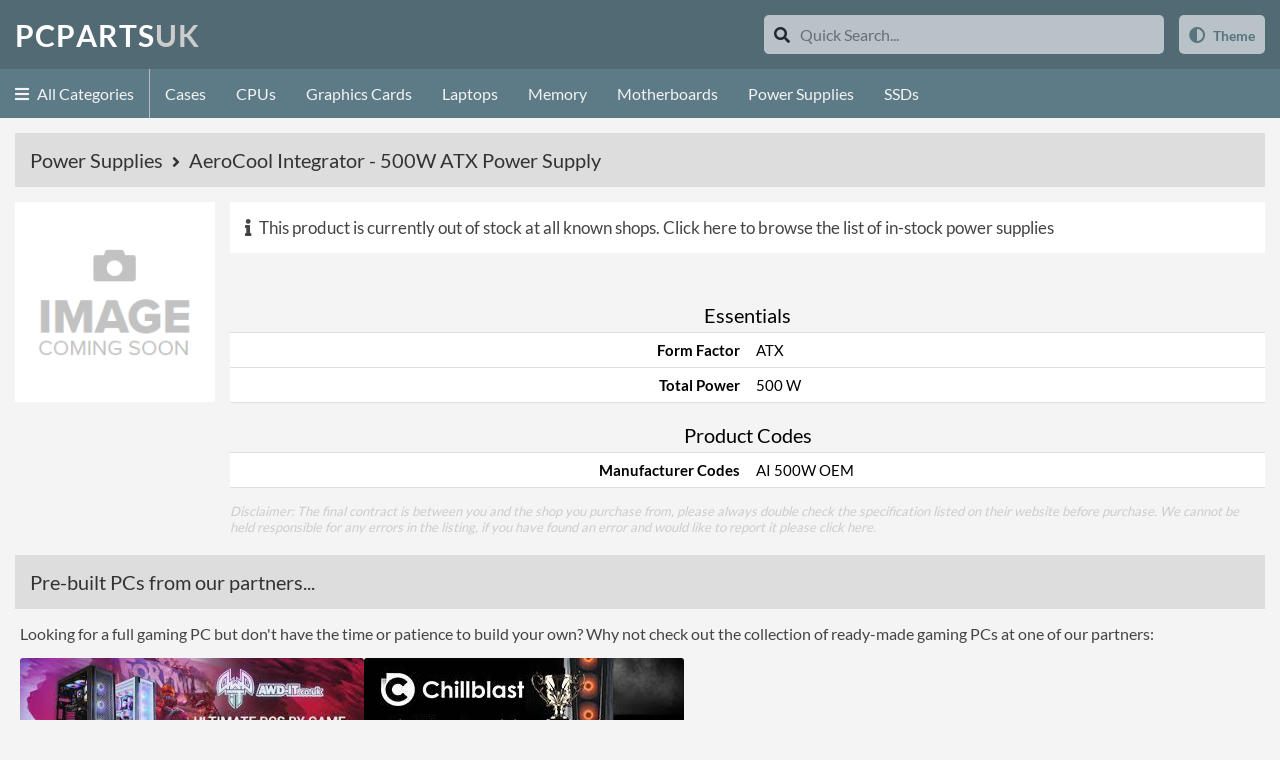

--- FILE ---
content_type: text/html; charset=utf-8
request_url: https://pcparts.uk/product/8227/aerocool-integrator-500w-atx-power-supply-ai-500w-oem
body_size: 8504
content:
<!DOCTYPE html>
<html lang="en">
<head>
	<meta charset="utf-8" />
	<meta name="viewport" content="width=device-width, initial-scale=1.0" />
	<meta name="format-detection" content="telephone=no">
	<title>AeroCool Integrator - 500W ATX Power Supply - PCPartsUK</title>


	<meta name="description" content="Find the best prices for the AeroCool Integrator - 500W ATX Power Supply (AI 500W OEM) at top retailers across the UK">
	
		<link rel="stylesheet" href="/dist/css/app.bundle.css?v=aVNlyZY2yFLxbPv_7OfADVdlsqzc270EKXZBYrMbtVA" />
	
	<link rel="stylesheet" href="/lato.css?v=BAKhK-vaDE9GH_4oyjOc0EckB-8Css2B3L9kI6ygkTY" />
		<link rel="canonical" href="https://pcparts.uk/product/8227/aerocool-integrator-500w-atx-power-supply-ai-500w-oem">
	<link rel="apple-touch-icon" sizes="180x180" href="/apple-touch-icon.png">
	<link rel="icon" type="image/png" sizes="32x32" href="/favicon-32x32.png">
	<link rel="icon" type="image/png" sizes="16x16" href="/favicon-16x16.png">
	<link rel="manifest" href="/site.webmanifest">
	<link rel="mask-icon" href="/safari-pinned-tab.svg" color="#5bbad5">
	<meta name="msapplication-TileColor" content="#2d89ef">

	
    <meta property="og:title" content="AeroCool Integrator - 500W ATX Power Supply" />


	<script async src="https://www.googletagmanager.com/gtag/js?id=G-NS1TL7WLFE"></script>
	<script>
		window.dataLayer = window.dataLayer || [];
		function gtag() { dataLayer.push(arguments); }
		gtag('consent', 'default', {
			'ad_storage': 'denied',
			'analytics_storage': 'denied'
		});
		gtag('js', new Date());
		gtag('config', 'G-NS1TL7WLFE');
	</script>
</head>
<body class="no-transitions">
    <script>
        const currentTheme = localStorage.getItem('theme');
        const prefersDarkScheme = false; //window.matchMedia('(prefers-color-scheme: dark)').matches;

        if (prefersDarkScheme && !currentTheme) document.body.classList.add('dark');
        else if (currentTheme == 'dark') document.body.classList.add('dark');
    </script>

	<div id="site-wrapper">
		<div id="offcanvas-pusher">
			<header>
				<div id="top-container">
					<div id="top-content">
						<div id="logo">
							<a href="/" class="plain">
								<span>P</span>
								<span>C</span>
								<span>P</span>
								<span>A</span>
								<span>R</span>
								<span>T</span>
								<span>S</span>
								<span class="alt">U</span>
								<span class="alt">K</span>
							</a>
						</div>

						<div id="search-bar">
							<form method="get" action="/search/quick">
								<button aria-label="Search">
									<i class="icon-search"></i>
								</button>
								<div class="clearable-input">
									<input type="text" placeholder="Quick Search..." name="keywords" autocomplete="off" id="quicksearch-input" />
									<div class="clear"><i class="icon-times"></i></div>
								</div>

								<div id="search-hint" style="">
									<a href="#" class="submit-form">
										Press Enter or click here to search
									</a>
								</div>
							</form>
						</div>
						<div id="callouts">
							<div class="theme-toggle theme-toggle-event callout-button callout-textbutton">
								<i class="icon-adjust"></i>
								<span>Theme</span>
							</div>
							<div id="mobile-menu-icon">
								<div class="bar bar1"></div>
								<div class="bar bar2"></div>
								<div class="bar bar3"></div>
							</div>
						</div>
					</div>
				</div>

				<div id="nav-container">
					<div id="nav-content">
						<nav class="droppable">
							<ul>
								<li class="mega">
									<a href="#">
										<i class="icon-bars categories-icon"></i>
										All Categories
									</a>
									<div class="dropdown">
										<div class="all-categories-dropdown">
												<a class="category-cell" href="/browse/cases">
													<div class="image">
														<img src="/images/menu/types/webp/case.webp" alt="Cases">
													</div>
													<div class="title">
														Cases
													</div>
												</a>
												<a class="category-cell" href="/browse/cpus">
													<div class="image">
														<img src="/images/menu/types/webp/cpu.webp" alt="CPUs">
													</div>
													<div class="title">
														CPUs
													</div>
												</a>
												<a class="category-cell" href="/browse/cpu-coolers">
													<div class="image">
														<img src="/images/menu/types/webp/cpu-cooler.webp" alt="CPU Coolers">
													</div>
													<div class="title">
														CPU Coolers
													</div>
												</a>
												<a class="category-cell" href="/browse/graphics-cards">
													<div class="image">
														<img src="/images/menu/types/webp/graphics-card.webp" alt="Graphics Cards">
													</div>
													<div class="title">
														Graphics Cards
													</div>
												</a>
												<a class="category-cell" href="/browse/hard-drives">
													<div class="image">
														<img src="/images/menu/types/webp/hdd.webp" alt="HDDs">
													</div>
													<div class="title">
														HDDs
													</div>
												</a>
												<a class="category-cell" href="/browse/laptops">
													<div class="image">
														<img src="/images/menu/types/webp/laptop.webp" alt="Laptops">
													</div>
													<div class="title">
														Laptops
													</div>
												</a>
												<a class="category-cell" href="/browse/memory">
													<div class="image">
														<img src="/images/menu/types/webp/memory.webp" alt="Memory">
													</div>
													<div class="title">
														Memory
													</div>
												</a>
												<a class="category-cell" href="/browse/monitors">
													<div class="image">
														<img src="/images/menu/types/webp/monitor.webp" alt="Monitors">
													</div>
													<div class="title">
														Monitors
													</div>
												</a>
												<a class="category-cell" href="/browse/motherboards">
													<div class="image">
														<img src="/images/menu/types/webp/motherboard.webp" alt="Motherboards">
													</div>
													<div class="title">
														Motherboards
													</div>
												</a>
												<a class="category-cell" href="/browse/power-supplies">
													<div class="image">
														<img src="/images/menu/types/webp/power-supply.webp" alt="Power Supplies">
													</div>
													<div class="title">
														Power Supplies
													</div>
												</a>
												<a class="category-cell" href="/browse/solid-state-drives">
													<div class="image">
														<img src="/images/menu/types/webp/ssd.webp" alt="SSDs">
													</div>
													<div class="title">
														SSDs
													</div>
												</a>

											<a class="category-cell" href="/brands">
												<div class="image">
													<img src="/images/menu/types/_brands.png">
												</div>
												<div class="title">
													Brand List
												</div>
											</a>
										</div>
									</div>
								</li>
									<li class="">
										<a href="/browse/cases">
											Cases
										</a>
									</li>
									<li class="">
										<a href="/browse/cpus">
											CPUs
										</a>
									</li>
									<li class="low-priority">
										<a href="/browse/cpu-coolers">
											CPU Coolers
										</a>
									</li>
									<li class="">
										<a href="/browse/graphics-cards">
											Graphics Cards
										</a>
									</li>
									<li class="low-priority">
										<a href="/browse/hard-drives">
											HDDs
										</a>
									</li>
									<li class="">
										<a href="/browse/laptops">
											Laptops
										</a>
									</li>
									<li class="">
										<a href="/browse/memory">
											Memory
										</a>
									</li>
									<li class="low-priority">
										<a href="/browse/monitors">
											Monitors
										</a>
									</li>
									<li class="">
										<a href="/browse/motherboards">
											Motherboards
										</a>
									</li>
									<li class="">
										<a href="/browse/power-supplies">
											Power Supplies
										</a>
									</li>
									<li class="">
										<a href="/browse/solid-state-drives">
											SSDs
										</a>
									</li>
							</ul>
						</nav>
					</div>
				</div>
			</header>

			<div id="main-container">
				<main role="main" id="main-content">
					



<div class="product-details-container">
    <div class="product-title">

        <a href="/browse/power-supplies">
            Power Supplies
        </a>

        <i class="icon-angle-right"></i>

        <h1 class="full-title">
            AeroCool Integrator - 500W ATX Power Supply

        </h1>
        <h2 class="short-title">
            AeroCool Integrator 500
        </h2>

    </div>

    <div class="product-prices">

            <div class="no-stock">
                <i class="icon-info"></i>

                This product is currently out of stock at all known shops. <a class="plain" href="/search/power-supply?instockonly=true">Click here to browse the list of in-stock power supplies</a>
            </div>
    </div>

    <div class="product-images">
        <div class="image-grid-wrapper">
            <div class="image-grid">
                <div class="image-grid-inside scrollbar-discrete" data-image-count="0">
                        <a href="" onclick="return false">
                            <div class="image-container square-dynamic center">
                                <img src="/images/placeholders/soon.png" />
                            </div>
                        </a>
                    <p class="more"><i class="icon-plus"></i> View more images</p>
                </div>
            </div>
        </div>
    </div>

    <div class="product-specification">
        <div class="fadable-wrapper" data-fd-noclick="false" data-fd-height="500" data-fd-autoexpand="700">
            <div class="fadable">
                    <div class="spec-group">
                        <h4>
                            Essentials
                        </h4>
                            <div class="spec-item" data-nesting-level="0">
                                <span class="name">Form Factor</span>
                                <span class="value">
ATX                                </span>
                            </div>
                            <div class="spec-item" data-nesting-level="0">
                                <span class="name">Total Power</span>
                                <span class="value">
500 W                                </span>
                            </div>
                    </div>
                    <div class="spec-group">
                        <h4>
                            Product Codes
                        </h4>
                            <div class="spec-item" data-nesting-level="0">
                                <span class="name">Manufacturer Codes</span>
                                <span class="value">
AI 500W OEM                                </span>
                            </div>
                    </div>
            </div>
            <div class="fadable-more">
                <button><i class="icon-chevron-down"></i> show more details</button>
            </div>
        </div>

        <div class="disclaimer">
            Disclaimer: The final contract is between you and the shop you purchase from, please always double check the specification listed on their website before purchase. We cannot be held responsible for any errors in the listing, if you have found an error and would like to report it please <a href="mailto:errors@pcparts.uk?subject=Error in Product Listing AeroCool Integrator 500 (8227)" class="plain">click here</a>.
        </div>

    </div>
</div>




    <h4 class="temp-dp-callout">Pre-built PCs from our partners...</h4>
    <p style="margin-left: 5px">
        Looking for a full gaming PC but don't have the time or patience to build your own? Why not check out the collection of ready-made gaming PCs at one of our partners:
    </p>
    <div id="details-pre-built-grid">
        
<div class="pre-built-grid">
    <a rel="sponsored" target="_blank" href="/click/awdprebuilt?location=details">
        <img src="/images/bn/awd.jpg">
    </a>

    <a rel="sponsored" target="_blank" href="/click/chillblastprebuilt?location=details">
        <img src="/images/bn/chillblast.jpg">
    </a>
</div>
    </div>


    <h4 class="temp-dp-callout">You might also be interested in...</h4>
    <div class="card-grid horizontal">

            
	<div class="card-horizontal" id="p8235">
		<div class="image">
			<a class="plain result-product-link" data-product-id="8235" href="/product/8235/aerocool-integrator-500w-80-bronze-atx-power-suppl-acpb-it50axb12">
				<div class="image-container square-dynamic center">
					<img preset="thumb" loading="lazy" src="/images/placeholders/soon.png" />
				</div>
			</a>
		</div>

		<div class="title">
			<a class="plain result-product-link" data-product-id="8235" href="/product/8235/aerocool-integrator-500w-80-bronze-atx-power-suppl-acpb-it50axb12">
				AeroCool Integrator 500
			</a>
		</div>

		<div class="price in-stock">
			<a class="plain result-product-link" data-product-id="8235" href="/product/8235/aerocool-integrator-500w-80-bronze-atx-power-suppl-acpb-it50axb12">
					<span>&#xA3;48.99</span>
			</a>
		</div>

		<div class="summary">
			<ul>
					<li>500W</li>
					<li>80&#x2B; Bronze</li>
					<li>ATX Form Factor</li>
					<li>Non-Modular</li>
			</ul>
		</div>
		
		<div class="codes">
			<div class="codes-container">
					<div class="mpn">
						<span>ACPB-IT50AXB.12</span>
					</div>
			</div>
		</div>
	</div>
</a>
            
	<div class="card-horizontal" id="p8190">
		<div class="image">
			<a class="plain result-product-link" data-product-id="8190" href="/product/8190/cit-atv-pro-500w-80-bronze-atx-power-supply-cit-500w-atv-pro">
				<div class="image-container square-dynamic center">
					<img src="/img.thumb.b95d44f6119c149506893c2c049e006d58aa42443b5a4b19b9eb5cae090ea035.jpg" preset="thumb" loading="lazy" />
				</div>
			</a>
		</div>

		<div class="title">
			<a class="plain result-product-link" data-product-id="8190" href="/product/8190/cit-atv-pro-500w-80-bronze-atx-power-supply-cit-500w-atv-pro">
				CiT ATV Pro 500
			</a>
		</div>

		<div class="price in-stock">
			<a class="plain result-product-link" data-product-id="8190" href="/product/8190/cit-atv-pro-500w-80-bronze-atx-power-supply-cit-500w-atv-pro">
					<span>&#xA3;27.99</span>
			</a>
		</div>

		<div class="summary">
			<ul>
					<li>500W</li>
					<li>80&#x2B; Bronze</li>
					<li>ATX Form Factor</li>
			</ul>
		</div>
		
		<div class="codes">
			<div class="codes-container">
					<div class="mpn">
						<span>CIT 500W ATV PRO</span>
					</div>
			</div>
		</div>
	</div>
</a>
            
	<div class="card-horizontal" id="p15963">
		<div class="image">
			<a class="plain result-product-link" data-product-id="15963" href="/product/15963/cwt-gpt-500w-full-modular-80-atx-power-supply-gpt500sb">
				<div class="image-container square-dynamic center">
					<img src="/img.thumb.768594640bbc63c9bc3f334b9ac0077ea3d919cf4f803abdff1127a1ed288f2f.jpg" preset="thumb" loading="lazy" />
				</div>
			</a>
		</div>

		<div class="title">
			<a class="plain result-product-link" data-product-id="15963" href="/product/15963/cwt-gpt-500w-full-modular-80-atx-power-supply-gpt500sb">
				CWT GPT 500
			</a>
		</div>

		<div class="price in-stock">
			<a class="plain result-product-link" data-product-id="15963" href="/product/15963/cwt-gpt-500w-full-modular-80-atx-power-supply-gpt500sb">
					<span>&#xA3;26.99</span>
			</a>
		</div>

		<div class="summary">
			<ul>
					<li>500W</li>
					<li>80&#x2B;</li>
					<li>ATX Form Factor</li>
					<li>Fully-Modular</li>
			</ul>
		</div>
		
		<div class="codes">
			<div class="codes-container">
					<div class="mpn">
						<span>GPT500SB</span>
					</div>
			</div>
		</div>
	</div>
</a>
            
	<div class="card-horizontal" id="p17850">
		<div class="image">
			<a class="plain result-product-link" data-product-id="17850" href="/product/17850/deepcool-pf500-500w-80-white-atx-power-supply-r-pf500d-ha0b-uk">
				<div class="image-container square-dynamic center">
					<img src="/img.thumb.d896d478386a24bad597e0d6888fa98f6f20209f7f0c1761b9e72191be7139cd.jpg" preset="thumb" loading="lazy" />
				</div>
			</a>
		</div>

		<div class="title">
			<a class="plain result-product-link" data-product-id="17850" href="/product/17850/deepcool-pf500-500w-80-white-atx-power-supply-r-pf500d-ha0b-uk">
				Deepcool PF500
			</a>
		</div>

		<div class="price in-stock">
			<a class="plain result-product-link" data-product-id="17850" href="/product/17850/deepcool-pf500-500w-80-white-atx-power-supply-r-pf500d-ha0b-uk">
					<span>&#xA3;29.49</span>
			</a>
		</div>

		<div class="summary">
			<ul>
					<li>500W</li>
					<li>80&#x2B; White</li>
					<li>ATX Form Factor</li>
			</ul>
		</div>
		
		<div class="codes">
			<div class="codes-container">
					<div class="mpn">
						<span>R-PF500D-HA0B-UK</span>
					</div>
			</div>
		</div>
	</div>
</a>
            
	<div class="card-horizontal" id="p8009">
		<div class="image">
			<a class="plain result-product-link" data-product-id="8009" href="/product/8009/gamemax-gm500-500w-semi-modular-80-bronze-atx-powe-gm500">
				<div class="image-container square-dynamic center">
					<img src="/img.thumb.17b0e94f22a6345f29684005836923d48f5d73b841bfa3381e26a9fb79c7c22d.png" preset="thumb" loading="lazy" />
				</div>
			</a>
		</div>

		<div class="title">
			<a class="plain result-product-link" data-product-id="8009" href="/product/8009/gamemax-gm500-500w-semi-modular-80-bronze-atx-powe-gm500">
				GameMax GM500
			</a>
		</div>

		<div class="price in-stock">
			<a class="plain result-product-link" data-product-id="8009" href="/product/8009/gamemax-gm500-500w-semi-modular-80-bronze-atx-powe-gm500">
					<span>&#xA3;36.96</span>
			</a>
		</div>

		<div class="summary">
			<ul>
					<li>500W</li>
					<li>80&#x2B; Bronze</li>
					<li>ATX Form Factor</li>
					<li>Semi-Modular</li>
			</ul>
		</div>
		
		<div class="codes">
			<div class="codes-container">
					<div class="mpn">
						<span>GM500</span>
					</div>
			</div>
		</div>
	</div>
</a>
            
	<div class="card-horizontal" id="p8006">
		<div class="image">
			<a class="plain result-product-link" data-product-id="8006" href="/product/8006/gamemax-gp500-500w-80-bronze-atx-power-supply-gp500">
				<div class="image-container square-dynamic center">
					<img src="/img.thumb.4a01a2af1be7a82d4be9e41b0369fa670efc4e3ed7e064e697e0e9280378e0ab.png" preset="thumb" loading="lazy" />
				</div>
			</a>
		</div>

		<div class="title">
			<a class="plain result-product-link" data-product-id="8006" href="/product/8006/gamemax-gp500-500w-80-bronze-atx-power-supply-gp500">
				GameMax GP500
			</a>
		</div>

		<div class="price in-stock">
			<a class="plain result-product-link" data-product-id="8006" href="/product/8006/gamemax-gp500-500w-80-bronze-atx-power-supply-gp500">
					<span>&#xA3;42.99</span>
			</a>
		</div>

		<div class="summary">
			<ul>
					<li>500W</li>
					<li>80&#x2B; Bronze</li>
					<li>ATX Form Factor</li>
					<li>Non-Modular</li>
			</ul>
		</div>
		
		<div class="codes">
			<div class="codes-container">
					<div class="mpn">
						<span>GP500</span>
					</div>
			</div>
		</div>
	</div>
</a>
    </div>

    <div id="similar-facets" data-searchbase="/search/power-supplies">
        <h4 class="temp-dp-callout">Find similar products...</h4>

        <p>
            Still not found what you're looking for? Simply choose your preferred features and click 'Find Similar' to search for more relevant products.
        </p>

        <div id="similar-facets-list">
                <div class="row " data-params="[&quot;brand=AeroCool&quot;]">
                    <div class="check filter-control">
                        <input type="checkbox" >
                    </div>
                    <div class="property">
                        Brand
                    </div>
                    <div class="value">
                        AeroCool

                    </div>
                </div>
                <div class="row " data-params="[&quot;power_min=500&quot;,&quot;power_max=500&quot;]">
                    <div class="check filter-control">
                        <input type="checkbox" >
                    </div>
                    <div class="property">
                        Total Power
                    </div>
                    <div class="value">
                        500 W

                    </div>
                </div>
                <div class="row " data-params="[&quot;formfactor=ATX&quot;]">
                    <div class="check filter-control">
                        <input type="checkbox" >
                    </div>
                    <div class="property">
                        Form Factor
                    </div>
                    <div class="value">
                        ATX

                    </div>
                </div>
                <div class="row selected" data-params="[&quot;instockonly=true&quot;]">
                    <div class="check filter-control">
                        <input type="checkbox" checked>
                    </div>
                    <div class="property">
                        Stock Status
                    </div>
                    <div class="value">
                        In Stock

                    </div>
                </div>
        </div>

        <button>Find Similar</button>
    </div>
    <script>
        let container = document.getElementById('similar-facets');

        window.addEventListener('pageshow', showEvt => {
            container.querySelectorAll('.row input:checked').forEach(cbx => {
                const parentEl = cbx.closest('.row');
                parentEl.classList.add('selected');
            });
        })

        document.addEventListener('DOMContentLoaded', loadEvt => {
            container.querySelectorAll('.row').forEach(el => {
                el.addEventListener('click', clickEvt => {
                    const cbx = el.querySelector('input');
                    el.classList.toggle('selected');
                    cbx.checked = el.classList.contains('selected');
                });
            })
        });

        container.querySelector('button').addEventListener('click', clickEvt => {
            let url = container.dataset.searchbase;
            let params = [];
            container.querySelectorAll('.row.selected').forEach(el => {
                params.push(...JSON.parse(el.dataset.params));
            });
            if (params.length > 0) url += '?' + params.join('&');
            window.location = url;
        });
    </script>
    <div class="back-to-top-breaker">
        <a href="javascript:window.scrollTo(0, 0)" class="plain">
            <span>Back to top</span>
        </a>
    </div>



				</main>
			</div>

			<footer id="footer-container">
				<div id="footer-content">
					<div id="copyright">
						&copy; 2026 PCPartsUK
					</div>

					<div id="socials">
					</div>

					<div id="quick-links">
						<ul>
							<li>
								<a href="/deals">Latest Deals</a>
							</li>
							<li class="hide-mobile">
								<a href="/credits">Credits</a>
							</li>
							<li>
								<a href="/privacy-policy">Privacy Policy</a>
							</li>
							<li>
								<a href="/terms">Terms of Use</a>
							</li>
							<li>
								<a href="/contact">Contact</a>
							</li>
						</ul>
					</div>
				</div>
			</footer>

			
<div id="mobile-menu-offcanvas" class="offcanvas-wrapper">
	<div class="offcanvas-body">

		<div class="settings">
			<h6>Theme</h6>

			<div class="settings">
				<div class="mobile-toggle-theme theme-toggle-event">
					<span class="switch"></span>
					<p>Light</p>
					<p>Dark</p>
				</div>
			</div>
		</div>

		<div class="links">
			<h6>Quick Links</h6>
			<ul>
				<li><a href="/">Homepage</a></li>
				<li><a href="/brands">Brand List</a></li>
				<li><a href="/deals">Latest Deals</a></li>
			</ul>
		</div>

		<div class="categories">
			<h6>Categories</h6>
			<div class="mobile-categories">
					<a class="category" href="/browse/cases">
						<div class="image">
							<img src="/images/menu/types/webp/case.webp" alt="Cases">
						</div>
						<div class="title">
							Cases
						</div>
					</a>
					<a class="category" href="/browse/cpus">
						<div class="image">
							<img src="/images/menu/types/webp/cpu.webp" alt="CPUs">
						</div>
						<div class="title">
							CPUs
						</div>
					</a>
					<a class="category" href="/browse/cpu-coolers">
						<div class="image">
							<img src="/images/menu/types/webp/cpu-cooler.webp" alt="CPU Coolers">
						</div>
						<div class="title">
							CPU Coolers
						</div>
					</a>
					<a class="category" href="/browse/graphics-cards">
						<div class="image">
							<img src="/images/menu/types/webp/graphics-card.webp" alt="Graphics Cards">
						</div>
						<div class="title">
							Graphics Cards
						</div>
					</a>
					<a class="category" href="/browse/hard-drives">
						<div class="image">
							<img src="/images/menu/types/webp/hdd.webp" alt="HDDs">
						</div>
						<div class="title">
							HDDs
						</div>
					</a>
					<a class="category" href="/browse/laptops">
						<div class="image">
							<img src="/images/menu/types/webp/laptop.webp" alt="Laptops">
						</div>
						<div class="title">
							Laptops
						</div>
					</a>
					<a class="category" href="/browse/memory">
						<div class="image">
							<img src="/images/menu/types/webp/memory.webp" alt="Memory">
						</div>
						<div class="title">
							Memory
						</div>
					</a>
					<a class="category" href="/browse/monitors">
						<div class="image">
							<img src="/images/menu/types/webp/monitor.webp" alt="Monitors">
						</div>
						<div class="title">
							Monitors
						</div>
					</a>
					<a class="category" href="/browse/motherboards">
						<div class="image">
							<img src="/images/menu/types/webp/motherboard.webp" alt="Motherboards">
						</div>
						<div class="title">
							Motherboards
						</div>
					</a>
					<a class="category" href="/browse/power-supplies">
						<div class="image">
							<img src="/images/menu/types/webp/power-supply.webp" alt="Power Supplies">
						</div>
						<div class="title">
							Power Supplies
						</div>
					</a>
					<a class="category" href="/browse/solid-state-drives">
						<div class="image">
							<img src="/images/menu/types/webp/ssd.webp" alt="SSDs">
						</div>
						<div class="title">
							SSDs
						</div>
					</a>
			</div>
		</div>
	</div>
</div>
		</div>
	</div>


	<div class="swish-loader-fixed">
		<div></div>
	</div>

	<div id="back-to-top-floating">
		<i class="icon-arrow-up"></i>
	</div>

	<script src="/dist/js/app.bundle.js?v=R24AWUVoN6egGGJgVPRMzSRgVU6DWirn_BUMGybSXwQ"></script>

	
    <script type="text/javascript">
        const lightbox = GLightbox({
            openEffect: 'none',
            closeEffect: 'none',
        });

        const productImageContainer = document.querySelector('.product-images');
        const productSpec = document.querySelector(".product-specification");
        let sidebar = null;

        let hideOrDisplay = () => {
            productImageContainer.style.removeProperty('width');
            requestAnimationFrame(() => {
                if (sidebar != null) {
                    sidebar.destroy();
                    sidebar = null;
                }
                productImageContainer.classList.remove('has-more');
                if (window.matchMedia("screen and (min-width: 700px)").matches) {
                    productImageContainer.style.width = productImageContainer.clientWidth + "px";
                    sidebar = new StickySidebar('.image-grid-wrapper', {
                        topSpacing: 15,
                        bottomSpacing: 15,
                        containerSelector: '.image-grid-wrapper',
                        innerWrapperSelector: '.image-grid-inside',
                    });
                    let productSpecBottom = Math.max(productSpec.offsetTop + productSpec.clientHeight, 900);
                    document.querySelectorAll(".image-grid-inside a").forEach(el => {
                        el.classList.remove("below");
                        if (el.offsetTop + el.clientHeight > productSpecBottom) {
                            el.classList.add("below");
                            productImageContainer.classList.add("has-more");
                        }
                    });
                }
            });
        }

        window.matchMedia("screen and (min-width: 700px)").addListener(evt => hideOrDisplay());
        window.matchMedia("screen and (min-width: 1000px)").addListener(evt => hideOrDisplay());
        hideOrDisplay();
        document.querySelector('.image-grid-inside .more').addEventListener('click', evt => {
            productImageContainer.classList.remove('has-more');
            sidebar.updateSticky();
        });

        const fadableSpec = document.querySelector('.fadable-wrapper .fadable');
        if (fadableSpec) {
            let prevHeight;
            new ResizeObserver(changes => {
                for (const change of changes) {
                    if (change.contentRect.height === prevHeight) return;
                    prevHeight = change.contentRect.height
                    hideOrDisplay();
                }
            }).observe(fadableSpec)
        }

    </script>


	<script type="text/javascript">
    const bp = getComputedStyle(document.body).getPropertyValue('--bp-nav-collapse').trim();
	const mobileMenuElement = document.getElementById('mobile-menu-icon');
	const mobileMenuOffcanvas = new Offcanvas(document.getElementById('mobile-menu-offcanvas'), {
		breakpoint: bp,
		side: 'right',
		animation: 'push',
		paddingFromViewport: 0,
		width: 280,
		onOpen: () => mobileMenuElement.classList.add('open'),
		onClose: () => mobileMenuElement.classList.remove('open'),
	});

	document.addEventListener('DOMContentLoaded', evt => {
		document.body.classList.remove('no-transitions');
		mobileMenuElement.classList.add('animate');
		mobileMenuElement.addEventListener('click', clickEvt => {
			mobileMenuOffcanvas.toggle();
		});

		document.getElementById('quicksearch-input').addEventListener('input', e => {
			const form = e.target.closest('form');
			if (e.target.value.length > 1) form.classList.add('has-input');
			else form.classList.remove('has-input');
		});

		[...document.querySelectorAll(".submit-form")].forEach(el => el.addEventListener('click', e => e.target.closest('form').submit()));
	});

	function toggleAnalytics(config) {
		if (typeof gtag !== 'function') return;
		gtag('consent', 'update', {
			'analytics_storage': config.accepted_categories.includes('analytics') ? 'granted' : 'denied'
		});
	}

	var cc = initCookieConsent();
	cc.run({
		delay: 0,
		current_lang: 'en',
		onFirstAction: function(user_preferences, cookie) {
			toggleAnalytics(user_preferences);
		},
		languages: {
			'en': window.ccLanguageEn
		},
		gui_options: {
			consent_modal: {
				layout: 'cloud',
				position: 'bottom center',
				transition: 'slide',
			}
		}
	});
	toggleAnalytics(cc.getUserPreferences());
	</script>
</body>
</html>


--- FILE ---
content_type: text/css
request_url: https://pcparts.uk/dist/css/app.bundle.css?v=aVNlyZY2yFLxbPv_7OfADVdlsqzc270EKXZBYrMbtVA
body_size: 33808
content:
.glightbox-container{-webkit-text-size-adjust:100%;-moz-text-size-adjust:100%;-ms-text-size-adjust:100%;text-size-adjust:100%;-webkit-backface-visibility:hidden;backface-visibility:hidden;height:100%;left:0;outline:0;overflow:hidden;position:fixed;top:0;-ms-touch-action:none;touch-action:none;width:100%;z-index:999999!important}.glightbox-container.inactive{display:none}.glightbox-container .gcontainer{height:100%;overflow:hidden;position:relative;width:100%;z-index:9999}.glightbox-container .gslider{display:-webkit-box!important;display:-ms-flexbox!important;display:flex!important;height:100%;left:0;overflow:hidden;position:relative;top:0;-webkit-transform:translateZ(0);transform:translateZ(0);-webkit-transition:-webkit-transform .4s ease;transition:-webkit-transform .4s ease;transition:transform .4s ease;transition:transform .4s ease,-webkit-transform .4s ease}.glightbox-container .gslide,.glightbox-container .gslider{-webkit-box-pack:center;-ms-flex-pack:center;-webkit-box-align:center;-ms-flex-align:center;align-items:center;justify-content:center;width:100%}.glightbox-container .gslide{display:-webkit-box;display:-ms-flexbox;display:flex;opacity:1;opacity:0;position:absolute;-webkit-user-select:none;-moz-user-select:none;-ms-user-select:none;user-select:none}.glightbox-container .gslide.current{opacity:1;position:relative;z-index:99999}.glightbox-container .gslide.prev{opacity:1;z-index:9999}.glightbox-container .gslide-inner-content{width:100%}.glightbox-container .ginner-container{-webkit-box-pack:center;-ms-flex-pack:center;-webkit-box-orient:vertical;-webkit-box-direction:normal;display:-webkit-box;display:-ms-flexbox;display:flex;-ms-flex-direction:column;flex-direction:column;height:100vh;justify-content:center;margin:auto;max-width:100%;position:relative;width:100%}.glightbox-container .ginner-container.gvideo-container{width:100%}.glightbox-container .ginner-container.desc-bottom,.glightbox-container .ginner-container.desc-top{-webkit-box-orient:vertical;-webkit-box-direction:normal;-ms-flex-direction:column;flex-direction:column}.glightbox-container .ginner-container.desc-left,.glightbox-container .ginner-container.desc-right{max-width:100%!important}.gslide iframe,.gslide video{-webkit-overflow-scrolling:touch;border:none;min-height:165px;outline:0!important;-ms-touch-action:auto;touch-action:auto}.gslide:not(.current){pointer-events:none}.gslide-image{-webkit-box-align:center;-ms-flex-align:center;align-items:center}.gslide-image img{border:none;display:block;float:none;height:auto;margin:auto;max-height:100vh;max-width:100vw;min-width:200px;-o-object-fit:cover;object-fit:cover;outline:0;padding:0;-ms-touch-action:none;touch-action:none;-webkit-user-select:none;-moz-user-select:none;-ms-user-select:none;user-select:none;width:auto}.desc-bottom .gslide-image img,.desc-top .gslide-image img{width:auto}.desc-left .gslide-image img,.desc-right .gslide-image img{max-width:100%;width:auto}.gslide-image img.zoomable{position:relative}.gslide-image img.dragging{cursor:-webkit-grabbing!important;cursor:grabbing!important;-webkit-transition:none;transition:none}.gslide-video{max-width:100vh;position:relative;width:100%!important}.gslide-video .gvideo-wrapper{margin:auto;width:100%}.gslide-video:before{background:rgba(255,0,0,.34);content:"";display:block;display:none;height:100%;position:absolute;width:100%}.gslide-video.playing:before{display:none}.gslide-video.fullscreen{height:75vh;max-width:100%!important;min-width:100%}.gslide-video.fullscreen video{max-width:100%!important;width:100%!important}.gslide-inline{background:#fff;max-height:calc(100vh - 40px);max-width:100%;overflow:auto;text-align:left}.gslide-inline .ginlined-content{padding:20px;width:100%}.gslide-inline .dragging{cursor:-webkit-grabbing!important;cursor:grabbing!important;-webkit-transition:none;transition:none}.ginlined-content{display:block!important;opacity:1;overflow:auto}.gslide-external{background:#fff;height:100%;max-height:75vh;min-width:100%;overflow:auto;padding:0;width:100%}.gslide-external,.gslide-media{display:-webkit-box;display:-ms-flexbox;display:flex}.gslide-media{width:auto}.zoomed .gslide-media{-webkit-box-shadow:none!important;box-shadow:none!important}.desc-bottom .gslide-media,.desc-top .gslide-media{-webkit-box-orient:vertical;-webkit-box-direction:normal;-ms-flex-direction:column;flex-direction:column;margin:0 auto}.gslide-description{-webkit-box-flex:1;-ms-flex:1 0 100%;flex:1 0 100%;position:relative}.gslide-description.description-left,.gslide-description.description-right{max-width:100%}.gslide-description.description-bottom,.gslide-description.description-top{margin:0 auto;width:100%}.gslide-description p{margin-bottom:12px}.gslide-description p:last-child{margin-bottom:0}.glightbox-button-hidden,.zoomed .gslide-description{display:none}.glightbox-mobile .glightbox-container .gslide-description{-webkit-box-ordinal-group:3!important;-ms-flex-order:2!important;background:0 0;background:-webkit-gradient(linear,left top,left bottom,from(transparent),to(rgba(0,0,0,.75)));background:linear-gradient(180deg,transparent 0,rgba(0,0,0,.75));bottom:0;height:auto!important;max-height:78vh;max-width:100vw!important;order:2!important;overflow:auto!important;padding:19px 11px 50px;position:absolute;-webkit-transition:opacity .3s linear;transition:opacity .3s linear;width:100%}.glightbox-mobile .glightbox-container .gslide-title{color:#fff;font-size:1em}.glightbox-mobile .glightbox-container .gslide-desc{color:#a1a1a1}.glightbox-mobile .glightbox-container .gslide-desc a{color:#fff;font-weight:700}.glightbox-mobile .glightbox-container .gslide-desc *{color:inherit}.glightbox-mobile .glightbox-container .gslide-desc string{color:#fff}.glightbox-mobile .glightbox-container .gslide-desc .desc-more{color:#fff;opacity:.4}.gdesc-open .gslide-media{opacity:.4;-webkit-transition:opacity .5s ease;transition:opacity .5s ease}.gdesc-open .gdesc-inner{padding-bottom:30px}.gdesc-closed .gslide-media{opacity:1;-webkit-transition:opacity .5s ease;transition:opacity .5s ease}.greset{-webkit-transition:all .3s ease;transition:all .3s ease}.gabsolute{position:absolute}.grelative{position:relative}.glightbox-desc{display:none!important}.glightbox-open{overflow:hidden}.gloader{-webkit-animation:lightboxLoader .8s linear infinite;animation:lightboxLoader .8s linear infinite;border:2px solid #fff;border-radius:50%;border-right-color:transparent;display:block;height:25px;left:0;margin:0 auto;position:absolute;right:0;top:47%;width:25px;z-index:9999}.goverlay{height:calc(100vh + 1px);left:0;position:fixed;top:-1px;width:100%;will-change:opacity}.glightbox-mobile .goverlay,.goverlay{background:#000}.gclose,.gnext,.gprev{-webkit-box-pack:center;-ms-flex-pack:center;-webkit-box-align:center;-ms-flex-align:center;-webkit-box-orient:vertical;-webkit-box-direction:normal;align-items:center;border:none;cursor:pointer;display:-webkit-box;display:-ms-flexbox;display:flex;-ms-flex-direction:column;flex-direction:column;height:44px;justify-content:center;width:26px;z-index:99999}.gclose svg,.gnext svg,.gprev svg{display:block;height:auto;margin:0;padding:0;width:25px}.gclose.disabled,.gnext.disabled,.gprev.disabled{opacity:.1}.gclose .garrow,.gnext .garrow,.gprev .garrow{stroke:#fff}.gbtn.focused{outline:2px solid #0f3d81}iframe.wait-autoplay{opacity:0}.glightbox-closing .gclose,.glightbox-closing .gnext,.glightbox-closing .gprev{opacity:0!important}.glightbox-clean .gslide-description{background:#fff}.glightbox-clean .gdesc-inner{padding:22px 20px}.glightbox-clean .gslide-title{color:#000;font-family:arial;font-size:1em;font-weight:400;line-height:1.4em;margin-bottom:19px}.glightbox-clean .gslide-desc{font-family:arial;font-size:.86em;line-height:1.4em;margin-bottom:0}.glightbox-clean .gslide-video{background:#000}.glightbox-clean .gclose,.glightbox-clean .gnext,.glightbox-clean .gprev{background-color:rgba(0,0,0,.75);border-radius:4px}.glightbox-clean .gclose path,.glightbox-clean .gnext path,.glightbox-clean .gprev path{fill:#fff}.glightbox-clean .gprev{left:30px}.glightbox-clean .gnext,.glightbox-clean .gprev{height:50px;position:absolute;top:-100%;width:40px}.glightbox-clean .gnext{right:30px}.glightbox-clean .gclose{height:35px;position:absolute;right:10px;top:15px;width:35px}.glightbox-clean .gclose svg{height:auto;width:18px}.glightbox-clean .gclose:hover{opacity:1}.gfadeIn{-webkit-animation:gfadeIn .5s ease;animation:gfadeIn .5s ease}.gfadeOut{-webkit-animation:gfadeOut .5s ease;animation:gfadeOut .5s ease}.gslideOutLeft{-webkit-animation:gslideOutLeft .3s ease;animation:gslideOutLeft .3s ease}.gslideInLeft{-webkit-animation:gslideInLeft .3s ease;animation:gslideInLeft .3s ease}.gslideOutRight{-webkit-animation:gslideOutRight .3s ease;animation:gslideOutRight .3s ease}.gslideInRight{-webkit-animation:gslideInRight .3s ease;animation:gslideInRight .3s ease}.gzoomIn{-webkit-animation:gzoomIn .5s ease;animation:gzoomIn .5s ease}.gzoomOut{-webkit-animation:gzoomOut .5s ease;animation:gzoomOut .5s ease}@-webkit-keyframes lightboxLoader{0%{-webkit-transform:rotate(0);transform:rotate(0)}to{-webkit-transform:rotate(1turn);transform:rotate(1turn)}}@keyframes lightboxLoader{0%{-webkit-transform:rotate(0);transform:rotate(0)}to{-webkit-transform:rotate(1turn);transform:rotate(1turn)}}@-webkit-keyframes gfadeIn{0%{opacity:0}to{opacity:1}}@keyframes gfadeIn{0%{opacity:0}to{opacity:1}}@-webkit-keyframes gfadeOut{0%{opacity:1}to{opacity:0}}@keyframes gfadeOut{0%{opacity:1}to{opacity:0}}@-webkit-keyframes gslideInLeft{0%{opacity:0;-webkit-transform:translate3d(-60%,0,0);transform:translate3d(-60%,0,0)}to{opacity:1;-webkit-transform:translateZ(0);transform:translateZ(0);visibility:visible}}@keyframes gslideInLeft{0%{opacity:0;-webkit-transform:translate3d(-60%,0,0);transform:translate3d(-60%,0,0)}to{opacity:1;-webkit-transform:translateZ(0);transform:translateZ(0);visibility:visible}}@-webkit-keyframes gslideOutLeft{0%{opacity:1;-webkit-transform:translateZ(0);transform:translateZ(0);visibility:visible}to{opacity:0;-webkit-transform:translate3d(-60%,0,0);transform:translate3d(-60%,0,0);visibility:hidden}}@keyframes gslideOutLeft{0%{opacity:1;-webkit-transform:translateZ(0);transform:translateZ(0);visibility:visible}to{opacity:0;-webkit-transform:translate3d(-60%,0,0);transform:translate3d(-60%,0,0);visibility:hidden}}@-webkit-keyframes gslideInRight{0%{opacity:0;-webkit-transform:translate3d(60%,0,0);transform:translate3d(60%,0,0);visibility:visible}to{opacity:1;-webkit-transform:translateZ(0);transform:translateZ(0)}}@keyframes gslideInRight{0%{opacity:0;-webkit-transform:translate3d(60%,0,0);transform:translate3d(60%,0,0);visibility:visible}to{opacity:1;-webkit-transform:translateZ(0);transform:translateZ(0)}}@-webkit-keyframes gslideOutRight{0%{opacity:1;-webkit-transform:translateZ(0);transform:translateZ(0);visibility:visible}to{opacity:0;-webkit-transform:translate3d(60%,0,0);transform:translate3d(60%,0,0)}}@keyframes gslideOutRight{0%{opacity:1;-webkit-transform:translateZ(0);transform:translateZ(0);visibility:visible}to{opacity:0;-webkit-transform:translate3d(60%,0,0);transform:translate3d(60%,0,0)}}@-webkit-keyframes gzoomIn{0%{opacity:0;-webkit-transform:scale3d(.3,.3,.3);transform:scale3d(.3,.3,.3)}to{opacity:1}}@keyframes gzoomIn{0%{opacity:0;-webkit-transform:scale3d(.3,.3,.3);transform:scale3d(.3,.3,.3)}to{opacity:1}}@-webkit-keyframes gzoomOut{0%{opacity:1}50%{opacity:0;-webkit-transform:scale3d(.3,.3,.3);transform:scale3d(.3,.3,.3)}to{opacity:0}}@keyframes gzoomOut{0%{opacity:1}50%{opacity:0;-webkit-transform:scale3d(.3,.3,.3);transform:scale3d(.3,.3,.3)}to{opacity:0}}@media (min-width:769px){.glightbox-container .ginner-container{-webkit-box-orient:horizontal;-webkit-box-direction:normal;-ms-flex-direction:row;flex-direction:row;height:auto;width:auto}.glightbox-container .ginner-container.desc-top .gslide-description{-webkit-box-ordinal-group:1;-ms-flex-order:0;order:0}.glightbox-container .ginner-container.desc-top .gslide-image,.glightbox-container .ginner-container.desc-top .gslide-image img{-webkit-box-ordinal-group:2;-ms-flex-order:1;order:1}.glightbox-container .ginner-container.desc-left .gslide-description{-webkit-box-ordinal-group:1;-ms-flex-order:0;order:0}.glightbox-container .ginner-container.desc-left .gslide-image{-webkit-box-ordinal-group:2;-ms-flex-order:1;order:1}.gslide-image img{max-height:97vh;max-width:100%}.gslide-image img.zoomable{cursor:-webkit-zoom-in;cursor:zoom-in}.zoomed .gslide-image img.zoomable{cursor:-webkit-grab;cursor:grab}.gslide-inline{max-height:95vh}.gslide-external{max-height:100vh}.gslide-description.description-left,.gslide-description.description-right{max-width:275px}.glightbox-open{height:auto}.goverlay{background:rgba(0,0,0,.92)}.glightbox-clean .gslide-media{-webkit-box-shadow:1px 2px 9px 0 rgba(0,0,0,.65);box-shadow:1px 2px 9px 0 rgba(0,0,0,.65)}.glightbox-clean .description-left .gdesc-inner,.glightbox-clean .description-right .gdesc-inner{height:100%;overflow-y:auto;position:absolute}.glightbox-clean .gclose,.glightbox-clean .gnext,.glightbox-clean .gprev{background-color:rgba(0,0,0,.32)}.glightbox-clean .gclose:hover,.glightbox-clean .gnext:hover,.glightbox-clean .gprev:hover{background-color:rgba(0,0,0,.7)}.glightbox-clean .gnext,.glightbox-clean .gprev{top:45%}}@media (min-width:992px){.glightbox-clean .gclose{opacity:.7;right:20px}}@media screen and (max-height:420px){.goverlay{background:#000}}.noUi-target,.noUi-target *{-webkit-touch-callout:none;-webkit-tap-highlight-color:rgba(0,0,0,0);-moz-box-sizing:border-box;box-sizing:border-box;-ms-touch-action:none;touch-action:none;-webkit-user-select:none;-ms-user-select:none;-moz-user-select:none;user-select:none}.noUi-target{position:relative}.noUi-base,.noUi-connects{height:100%;position:relative;width:100%;z-index:1}.noUi-connects{overflow:hidden;z-index:0}.noUi-connect,.noUi-origin{height:100%;position:absolute;right:0;top:0;-ms-transform-origin:0 0;-webkit-transform-origin:0 0;transform-origin:0 0;-webkit-transform-style:preserve-3d;transform-style:flat;width:100%;will-change:transform;z-index:1}.noUi-txt-dir-rtl.noUi-horizontal .noUi-origin{left:0;right:auto}.noUi-vertical .noUi-origin{top:-100%;width:0}.noUi-horizontal .noUi-origin{height:0}.noUi-handle{-webkit-backface-visibility:hidden;backface-visibility:hidden;position:absolute}.noUi-touch-area{height:100%;width:100%}.noUi-state-tap .noUi-connect,.noUi-state-tap .noUi-origin{-webkit-transition:transform .3s;transition:transform .3s}.noUi-state-drag *{cursor:inherit!important}.noUi-horizontal{height:18px}.noUi-horizontal .noUi-handle{height:28px;right:-17px;top:-6px;width:34px}.noUi-vertical{width:18px}.noUi-vertical .noUi-handle{bottom:-17px;height:34px;right:-6px;width:28px}.noUi-txt-dir-rtl.noUi-horizontal .noUi-handle{left:-17px;right:auto}.noUi-target{background:#fafafa;border:1px solid #d3d3d3;border-radius:4px;box-shadow:inset 0 1px 1px #f0f0f0,0 3px 6px -5px #bbb}.noUi-connects{border-radius:3px}.noUi-connect{background:#3fb8af}.noUi-draggable{cursor:ew-resize}.noUi-vertical .noUi-draggable{cursor:ns-resize}.noUi-handle{background:#fff;border:1px solid #d9d9d9;border-radius:3px;box-shadow:inset 0 0 1px #fff,inset 0 1px 7px #ebebeb,0 3px 6px -3px #bbb;cursor:default}.noUi-active{box-shadow:inset 0 0 1px #fff,inset 0 1px 7px #ddd,0 3px 6px -3px #bbb}.noUi-handle:after,.noUi-handle:before{background:#e8e7e6;content:"";display:block;height:14px;left:14px;position:absolute;top:6px;width:1px}.noUi-handle:after{left:17px}.noUi-vertical .noUi-handle:after,.noUi-vertical .noUi-handle:before{height:1px;left:6px;top:14px;width:14px}.noUi-vertical .noUi-handle:after{top:17px}[disabled] .noUi-connect{background:#b8b8b8}[disabled].noUi-handle,[disabled] .noUi-handle,[disabled].noUi-target{cursor:not-allowed}.noUi-pips,.noUi-pips *{-moz-box-sizing:border-box;box-sizing:border-box}.noUi-pips{color:#999;position:absolute}.noUi-value{position:absolute;text-align:center;white-space:nowrap}.noUi-value-sub{color:#ccc;font-size:10px}.noUi-marker{background:#ccc;position:absolute}.noUi-marker-large,.noUi-marker-sub{background:#aaa}.noUi-pips-horizontal{height:80px;left:0;padding:10px 0;top:100%;width:100%}.noUi-value-horizontal{-webkit-transform:translate(-50%,50%);transform:translate(-50%,50%)}.noUi-rtl .noUi-value-horizontal{-webkit-transform:translate(50%,50%);transform:translate(50%,50%)}.noUi-marker-horizontal.noUi-marker{height:5px;margin-left:-1px;width:2px}.noUi-marker-horizontal.noUi-marker-sub{height:10px}.noUi-marker-horizontal.noUi-marker-large{height:15px}.noUi-pips-vertical{height:100%;left:100%;padding:0 10px;top:0}.noUi-value-vertical{padding-left:25px;-webkit-transform:translateY(-50%);transform:translateY(-50%)}.noUi-rtl .noUi-value-vertical{-webkit-transform:translateY(50%);transform:translateY(50%)}.noUi-marker-vertical.noUi-marker{height:2px;margin-top:-1px;width:5px}.noUi-marker-vertical.noUi-marker-sub{width:10px}.noUi-marker-vertical.noUi-marker-large{width:15px}.noUi-tooltip{background:#fff;border:1px solid #d9d9d9;border-radius:3px;color:#000;display:block;padding:5px;position:absolute;text-align:center;white-space:nowrap}.noUi-horizontal .noUi-tooltip{bottom:120%;left:50%;-webkit-transform:translate(-50%);transform:translate(-50%)}.noUi-vertical .noUi-tooltip{right:120%;top:50%;-webkit-transform:translateY(-50%);transform:translateY(-50%)}.noUi-horizontal .noUi-origin>.noUi-tooltip{bottom:10px;left:auto;-webkit-transform:translate(50%);transform:translate(50%)}.noUi-vertical .noUi-origin>.noUi-tooltip{right:28px;top:auto;-webkit-transform:translateY(-18px);transform:translateY(-18px)}.tippy-box[data-animation=fade][data-state=hidden]{opacity:0}[data-tippy-root]{max-width:calc(100vw - 10px)}.tippy-box{background-color:#333;border-radius:4px;color:#fff;font-size:14px;line-height:1.4;outline:0;position:relative;transition-property:transform,visibility,opacity;white-space:normal}.tippy-box[data-placement^=top]>.tippy-arrow{bottom:0}.tippy-box[data-placement^=top]>.tippy-arrow:before{border-top-color:initial;border-width:8px 8px 0;bottom:-7px;left:0;transform-origin:center top}.tippy-box[data-placement^=bottom]>.tippy-arrow{top:0}.tippy-box[data-placement^=bottom]>.tippy-arrow:before{border-bottom-color:initial;border-width:0 8px 8px;left:0;top:-7px;transform-origin:center bottom}.tippy-box[data-placement^=left]>.tippy-arrow{right:0}.tippy-box[data-placement^=left]>.tippy-arrow:before{border-left-color:initial;border-width:8px 0 8px 8px;right:-7px;transform-origin:center left}.tippy-box[data-placement^=right]>.tippy-arrow{left:0}.tippy-box[data-placement^=right]>.tippy-arrow:before{border-right-color:initial;border-width:8px 8px 8px 0;left:-7px;transform-origin:center right}.tippy-box[data-inertia][data-state=visible]{transition-timing-function:cubic-bezier(.54,1.5,.38,1.11)}.tippy-arrow{color:#333;height:16px;width:16px}.tippy-arrow:before{border-color:transparent;border-style:solid;content:"";position:absolute}.tippy-content{padding:5px 9px;position:relative;z-index:1}.tippy-box[data-theme~=light]{background-color:#fff;box-shadow:0 0 20px 4px rgba(154,161,177,.15),0 4px 80px -8px rgba(36,40,47,.25),0 4px 4px -2px rgba(91,94,105,.15);color:#26323d}.tippy-box[data-theme~=light][data-placement^=top]>.tippy-arrow:before{border-top-color:#fff}.tippy-box[data-theme~=light][data-placement^=bottom]>.tippy-arrow:before{border-bottom-color:#fff}.tippy-box[data-theme~=light][data-placement^=left]>.tippy-arrow:before{border-left-color:#fff}.tippy-box[data-theme~=light][data-placement^=right]>.tippy-arrow:before{border-right-color:#fff}.tippy-box[data-theme~=light]>.tippy-backdrop{background-color:#fff}.tippy-box[data-theme~=light]>.tippy-svg-arrow{fill:#fff}.tippy-box[data-animation=scale-subtle][data-placement^=top]{transform-origin:bottom}.tippy-box[data-animation=scale-subtle][data-placement^=bottom]{transform-origin:top}.tippy-box[data-animation=scale-subtle][data-placement^=left]{transform-origin:right}.tippy-box[data-animation=scale-subtle][data-placement^=right]{transform-origin:left}.tippy-box[data-animation=scale-subtle][data-state=hidden]{opacity:0;transform:scale(.8)}.tingle-modal *{box-sizing:border-box}.tingle-modal{-webkit-overflow-scrolling:touch;align-items:center;background:rgba(0,0,0,.9);bottom:0;cursor:url("data:image/svg+xml;charset=utf-8,%3Csvg width='19' height='19' xmlns='http://www.w3.org/2000/svg'%3E%3Cpath d='m15.514.535-6.42 6.42L2.677.536a1.517 1.517 0 0 0-2.14 0 1.517 1.517 0 0 0 0 2.14l6.42 6.419-6.42 6.419a1.517 1.517 0 0 0 0 2.14 1.517 1.517 0 0 0 2.14 0l6.419-6.42 6.419 6.42a1.517 1.517 0 0 0 2.14 0 1.517 1.517 0 0 0 0-2.14l-6.42-6.42 6.42-6.418a1.517 1.517 0 0 0 0-2.14 1.516 1.516 0 0 0-2.14 0z' fill='%23FFF'/%3E%3C/svg%3E"),auto;display:flex;flex-direction:column;left:0;opacity:0;overflow:hidden;position:fixed;right:0;top:0;visibility:hidden;z-index:1000}@supports (backdrop-filter:blur(12px)){.tingle-modal{backdrop-filter:blur(12px)}}.tingle-modal--confirm .tingle-modal-box{text-align:center}.tingle-modal--noOverlayClose{cursor:default}.tingle-modal--noClose .tingle-modal__close{display:none}.tingle-modal__close{background-color:transparent;border:none;color:#fff;cursor:pointer;height:2rem;padding:0;position:fixed;right:2.5rem;top:2.5rem;width:2rem;z-index:1000}.tingle-modal__close svg *{fill:currentColor}.tingle-modal__closeLabel{display:none}.tingle-modal__close:hover{color:#fff}.tingle-modal-box{background:#fff;border-radius:4px;cursor:auto;flex-shrink:0;margin-bottom:auto;margin-top:auto;opacity:1;position:relative;width:60%;will-change:transform,opacity}.tingle-modal-box__content{padding:3rem}.tingle-modal-box__footer{background-color:#f5f5f5;border-bottom-left-radius:4px;border-bottom-right-radius:4px;cursor:auto;padding:1.5rem 2rem;width:auto}.tingle-modal-box__footer:after{clear:both;content:"";display:table}.tingle-modal-box__footer--sticky{bottom:-200px;opacity:1;position:fixed;transition:bottom .3s ease-in-out .3s;z-index:10001}.tingle-enabled{left:0;overflow:hidden;position:fixed;right:0}.tingle-modal--visible .tingle-modal-box__footer{bottom:0}.tingle-modal--visible{opacity:1;visibility:visible}.tingle-modal--visible .tingle-modal-box{animation:scale .2s cubic-bezier(.68,-.55,.265,1.55) forwards}.tingle-modal--overflow{overflow-y:scroll;padding-top:8vh}.tingle-btn{background-color:grey;border:none;box-shadow:none;color:#fff;cursor:pointer;display:inline-block;font-family:inherit;font-size:inherit;line-height:normal;margin:0 .5rem;padding:1rem 2rem;text-decoration:none;transition:background-color .4s ease;vertical-align:middle}.tingle-btn--primary{background-color:#3498db}.tingle-btn--danger{background-color:#e74c3c}.tingle-btn--default{background-color:#34495e}.tingle-btn--pull-left{float:left}.tingle-btn--pull-right{float:right}@media (max-width:540px){.tingle-modal{display:block;padding-top:60px;top:0;width:100%}.tingle-modal-box{border-radius:0;width:auto}.tingle-modal-box__content{overflow-y:scroll}.tingle-modal--noClose{top:0}.tingle-modal--noOverlayClose{padding-top:0}.tingle-modal-box__footer .tingle-btn{display:block;float:none;margin-bottom:1rem;width:100%}.tingle-modal__close{background-color:#2c3e50;border:none;box-shadow:none;color:#fff;display:block;height:60px;left:0;right:0;top:0;width:100%}.tingle-modal__closeLabel{display:inline-block;font-family:-apple-system,BlinkMacSystemFont,Segoe UI,Roboto,Oxygen,Ubuntu,Cantarell,Fira Sans,Droid Sans,Helvetica Neue,sans-serif;font-size:1.6rem;vertical-align:middle}.tingle-modal__closeIcon{display:inline-block;font-size:0;margin-right:.8rem;vertical-align:middle;width:1.6rem}}@keyframes scale{0%{opacity:0;transform:scale(.9)}to{opacity:1;transform:scale(1)}}:root{--cc-bg:#fff;--cc-text:#2d4156;--cc-border-radius:.35em;--cc-btn-primary-bg:#2d4156;--cc-btn-primary-text:var(--cc-bg);--cc-btn-primary-hover-bg:#1d2e38;--cc-btn-secondary-bg:#eaeff2;--cc-btn-secondary-text:var(--cc-text);--cc-btn-secondary-hover-bg:#d8e0e6;--cc-btn-border-radius:4px;--cc-toggle-bg-off:#919ea6;--cc-toggle-bg-on:var(--cc-btn-primary-bg);--cc-toggle-bg-readonly:#d5dee2;--cc-toggle-knob-bg:#fff;--cc-toggle-knob-icon-color:#ecf2fa;--cc-block-text:var(--cc-text);--cc-cookie-category-block-bg:#f0f4f7;--cc-cookie-category-block-bg-hover:#e9eff4;--cc-section-border:#f1f3f5;--cc-cookie-table-border:#e9edf2;--cc-overlay-bg:rgba(4,6,8,.85);--cc-webkit-scrollbar-bg:#cfd5db;--cc-webkit-scrollbar-bg-hover:#9199a0}.c_darkmode{--cc-bg:#181b1d;--cc-text:#d8e5ea;--cc-btn-primary-bg:#a6c4dd;--cc-btn-primary-text:#000;--cc-btn-primary-hover-bg:#c2dff7;--cc-btn-secondary-bg:#33383c;--cc-btn-secondary-text:var(--cc-text);--cc-btn-secondary-hover-bg:#3e454a;--cc-toggle-bg-off:#667481;--cc-toggle-bg-on:var(--cc-btn-primary-bg);--cc-toggle-bg-readonly:#454c54;--cc-toggle-knob-bg:var(--cc-cookie-category-block-bg);--cc-toggle-knob-icon-color:var(--cc-bg);--cc-block-text:#b3bfc5;--cc-cookie-category-block-bg:#23272a;--cc-cookie-category-block-bg-hover:#2b3035;--cc-section-border:#292d31;--cc-cookie-table-border:#2b3035;--cc-webkit-scrollbar-bg:#667481;--cc-webkit-scrollbar-bg-hover:#9199a0}.cc_div *,.cc_div :after,.cc_div :before,.cc_div :hover{animation:none;background:none;border:none;border-radius:unset;box-shadow:none;-webkit-box-sizing:border-box;box-sizing:border-box;color:inherit;float:none;font-family:inherit;font-size:1em;font-style:inherit;font-variant:normal;font-weight:inherit;height:auto;letter-spacing:unset;line-height:1.2;margin:0;padding:0;text-align:left;text-decoration:none;text-transform:none;transition:none;vertical-align:baseline;visibility:unset}.cc_div{-webkit-font-smoothing:antialiased;-moz-osx-font-smoothing:grayscale;text-rendering:optimizeLegibility;color:var(--cc-text);font-family:-apple-system,BlinkMacSystemFont,Segoe UI,Roboto,Helvetica,Arial,sans-serif,Apple Color Emoji,Segoe UI Emoji,Segoe UI Symbol;font-size:16px;font-weight:400}#c-ttl,#s-bl td:before,#s-ttl,.cc_div .b-tl,.cc_div .c-bn{font-weight:600}#cm,#s-bl .act .b-acc,#s-inr,.cc_div .b-tl,.cc_div .c-bl{border-radius:var(--cc-border-radius)}#s-bl .act .b-acc{border-top-left-radius:0;border-top-right-radius:0}.cc_div a,.cc_div button,.cc_div input{-webkit-appearance:none;-moz-appearance:none;appearance:none;overflow:hidden}.cc_div a{border-bottom:1px solid}.cc_div a:hover{border-color:transparent;text-decoration:none}#cm-ov,#cs-ov,.c--anim #cm,.c--anim #s-cnt,.c--anim #s-inr{transition:visibility .25s linear,opacity .25s ease,transform .25s ease!important}.c--anim .c-bn{transition:background-color .25s ease!important}.c--anim #cm.bar.slide,.c--anim #cm.bar.slide+#cm-ov,.c--anim .bar.slide #s-inr,.c--anim .bar.slide+#cs-ov{transition:visibility .4s ease,opacity .4s ease,transform .4s ease!important}#cm.bar.slide,.cc_div .bar.slide #s-inr{opacity:1;transform:translateX(100%)}#cm.bar.top.slide,.cc_div .bar.left.slide #s-inr{opacity:1;transform:translateX(-100%)}#cm.slide,.cc_div .slide #s-inr{transform:translateY(1.6em)}#cm.top.slide{transform:translateY(-1.6em)}#cm.bar.slide{transform:translateY(100%)}#cm.bar.top.slide{transform:translateY(-100%)}.show--consent .c--anim #cm,.show--consent .c--anim #cm.bar,.show--settings .c--anim #s-inr,.show--settings .c--anim .bar.slide #s-inr{opacity:1;transform:scale(1);visibility:visible!important}.show--consent .c--anim #cm.box.middle,.show--consent .c--anim #cm.cloud.middle{transform:scale(1) translateY(-50%)}.show--settings .c--anim #s-cnt{visibility:visible!important}.force--consent.show--consent .c--anim #cm-ov,.show--settings .c--anim #cs-ov{opacity:1!important;visibility:visible!important}#cm{background:var(--cc-bg);bottom:1.25em;box-shadow:0 .625em 1.875em #000;box-shadow:0 .625em 1.875em rgba(2,2,3,.28);font-family:inherit;line-height:normal;max-width:24.2em;opacity:0;padding:1.1em 1.5em 1.4em;position:fixed;right:1.25em;transform:scale(.95);visibility:hidden;width:100%;z-index:1}#cc_div #cm{display:block!important}#c-ttl{font-size:1.05em;margin-bottom:.7em}.cloud #c-ttl{margin-top:-.15em}#c-txt{font-size:.9em;line-height:1.5em}.cc_div #c-bns{display:flex;justify-content:space-between;margin-top:1.4em}.cc_div .c-bn{background:var(--cc-btn-secondary-bg);border-radius:var(--cc-btn-border-radius);color:var(--cc-btn-secondary-text);cursor:pointer;display:inline-block;flex:1;font-size:.82em;padding:1em 1.7em;text-align:center;-moz-user-select:none;-khtml-user-select:none;-webkit-user-select:none;-o-user-select:none;user-select:none}#c-bns button+button,#s-c-bn,#s-cnt button+button{float:right;margin-left:1em}#s-cnt #s-rall-bn{float:none}#cm .c_link:active,#cm .c_link:hover,#s-c-bn:active,#s-c-bn:hover,#s-cnt button+button:active,#s-cnt button+button:hover{background:var(--cc-btn-secondary-hover-bg)}#s-cnt{display:table;height:100%;left:0;position:fixed;top:0;visibility:hidden;width:100%;z-index:101}#s-bl{outline:none}#s-bl .title{margin-top:1.4em}#s-bl .b-bn,#s-bl .title:first-child{margin-top:0}#s-bl .b-acc .p{margin-top:0;padding:1em}#s-cnt .b-bn .b-tl{background:none;display:block;font-family:inherit;font-size:.95em;padding:1.3em 6.4em 1.3em 2.7em;position:relative;transition:background-color .25s ease;width:100%}#s-cnt .b-bn .b-tl.exp{cursor:pointer}#s-cnt .act .b-bn .b-tl{border-bottom-left-radius:0;border-bottom-right-radius:0}#s-cnt .b-bn .b-tl:active,#s-cnt .b-bn .b-tl:hover{background:var(--cc-cookie-category-block-bg-hover)}#s-bl .b-bn{position:relative}#s-bl .c-bl{border:1px solid var(--cc-section-border);margin-bottom:.5em;padding:1em;transition:background-color .25s ease}#s-bl .c-bl:hover{background:var(--cc-cookie-category-block-bg)}#s-bl .c-bl:last-child{margin-bottom:.5em}#s-bl .c-bl:first-child{border:none;margin-bottom:2em;margin-top:0;padding:0;transition:none}#s-bl .c-bl:not(.b-ex):first-child:hover{background:transparent;background:unset}#s-bl .c-bl.b-ex{background:var(--cc-cookie-category-block-bg);border:none;padding:0;transition:none}#s-bl .c-bl.b-ex+.c-bl{margin-top:2em}#s-bl .c-bl.b-ex+.c-bl.b-ex{margin-top:0}#s-bl .c-bl.b-ex:first-child{margin-bottom:1em;margin-bottom:.5em}#s-bl .b-acc{display:none;margin-bottom:0;max-height:0;overflow:hidden;padding-top:0}#s-bl .act .b-acc{display:block;max-height:100%;overflow:hidden}#s-cnt .p{color:var(--cc-block-text);font-size:.9em;line-height:1.5em;margin-top:.85em}.cc_div .b-tg .c-tgl:disabled{cursor:not-allowed}#c-vln{display:table-cell;position:relative;vertical-align:middle}#cs{bottom:0;left:0;padding:0 1.7em;position:fixed;right:0;top:0;width:100%}#cs,#s-inr{height:100%}#s-inr{box-shadow:0 13px 27px -5px rgba(3,6,9,.26);margin:0 auto;max-width:45em;opacity:0;overflow:hidden;padding-bottom:4.75em;padding-top:4.75em;position:relative;transform:scale(.96);visibility:hidden}#s-bns,#s-hdr,#s-inr{background:var(--cc-bg)}#s-bl{display:block;height:100%;overflow-x:hidden;overflow-y:auto;overflow-y:overlay;padding:1.3em 1.8em;width:100%}#s-bns{border-top:1px solid var(--cc-section-border);bottom:0;height:4.75em;left:0;padding:1em 1.8em;position:absolute;right:0}.cc_div .cc-link{border-bottom:1px solid var(--cc-btn-primary-bg);color:var(--cc-btn-primary-bg);cursor:pointer;display:inline;font-weight:600;padding-bottom:0;text-decoration:none}.cc_div .cc-link:active,.cc_div .cc-link:hover{border-color:transparent}#c-bns button:first-child,#s-bns button:first-child{background:var(--cc-btn-primary-bg);color:var(--cc-btn-primary-text)}#c-bns.swap button:first-child{background:var(--cc-btn-secondary-bg);color:var(--cc-btn-secondary-text)}#c-bns.swap button:last-child{background:var(--cc-btn-primary-bg);color:var(--cc-btn-primary-text)}.cc_div .b-tg .c-tgl:checked~.c-tg{background:var(--cc-toggle-bg-on)}#c-bns.swap button:last-child:active,#c-bns.swap button:last-child:hover,#c-bns button:first-child:active,#c-bns button:first-child:hover,#s-bns button:first-child:active,#s-bns button:first-child:hover{background:var(--cc-btn-primary-hover-bg)}#c-bns.swap button:first-child:active,#c-bns.swap button:first-child:hover{background:var(--cc-btn-secondary-hover-bg)}#s-hdr{border-bottom:1px solid var(--cc-section-border);display:table;height:4.75em;padding:0 1.8em;position:absolute;top:0;width:100%;z-index:2}#s-hdr,#s-ttl{vertical-align:middle}#s-ttl{display:table-cell;font-size:1em}#s-c-bn{font-size:1.45em;font-weight:400;height:1.7em;margin:0;overflow:hidden;padding:0;position:relative;width:1.7em}#s-c-bnc{display:table-cell;vertical-align:middle}.cc_div span.t-lb{opacity:0;overflow:hidden;pointer-events:none;position:absolute;top:0;z-index:-1}#c_policy__text{height:31.25em;margin-top:1.25em;overflow-y:auto}#c-s-in{height:100%;height:calc(100% - 2.5em);max-height:37.5em;position:relative;top:50%;transform:translateY(-50%)}@media screen and (min-width:688px){#s-bl::-webkit-scrollbar{background:transparent;border-radius:0 .25em .25em 0;height:100%;width:.9em}#s-bl::-webkit-scrollbar-thumb{background:var(--cc-webkit-scrollbar-bg);border:.25em solid var(--cc-bg);border-radius:100em}#s-bl::-webkit-scrollbar-thumb:hover{background:var(--cc-webkit-scrollbar-bg-hover)}#s-bl::-webkit-scrollbar-button{height:5px;width:10px}}.cc_div .b-tg{bottom:0;display:inline-block;margin:auto;right:0;right:1.2em;-webkit-user-select:none;-moz-user-select:none;-ms-user-select:none;user-select:none;vertical-align:middle}.cc_div .b-tg,.cc_div .b-tg .c-tgl{cursor:pointer;position:absolute;top:0}.cc_div .b-tg .c-tgl{border:0;display:block;left:0;margin:0}.cc_div .b-tg .c-tg{background:var(--cc-toggle-bg-off);pointer-events:none;position:absolute;transition:background-color .25s ease,box-shadow .25s ease}.cc_div .b-tg,.cc_div .b-tg .c-tg,.cc_div .b-tg .c-tgl,.cc_div span.t-lb{border-radius:4em;height:1.5em;width:3.4em}.cc_div .b-tg .c-tg.c-ro{cursor:not-allowed}.cc_div .b-tg .c-tgl~.c-tg.c-ro{background:var(--cc-toggle-bg-readonly)}.cc_div .b-tg .c-tgl~.c-tg.c-ro:after{box-shadow:none}.cc_div .b-tg .c-tg:after{background:var(--cc-toggle-knob-bg);border:none;border-radius:100%;box-shadow:0 1px 2px rgba(24,32,35,.36);box-sizing:content-box;content:"";display:block;height:1.25em;left:.125em;position:relative;top:.125em;transition:transform .25s ease;width:1.25em}.cc_div .b-tg .c-tgl:checked~.c-tg:after{transform:translateX(1.9em)}#s-bl table,#s-bl td,#s-bl th{border:none}#s-bl tbody tr{transition:background-color .25s ease}#s-bl tbody tr:hover{background:var(--cc-cookie-category-block-bg-hover)}#s-bl table{border-collapse:collapse;margin:0;overflow:hidden;padding:0;text-align:left;width:100%}#s-bl td,#s-bl th{font-size:.8em;padding:.8em .625em .8em 1.2em;text-align:left;vertical-align:top}#s-bl th{font-family:inherit;padding:1.2em}#s-bl thead tr:first-child{border-bottom:1px solid var(--cc-cookie-table-border)}.force--consent #cs,.force--consent #s-cnt{width:100vw}#cm-ov,#cs-ov{background:#070707;background:var(--cc-overlay-bg);bottom:0;display:none;left:0;opacity:0;position:fixed;right:0;top:0;transition:none;visibility:hidden}.c--anim #cs-ov,.force--consent .c--anim #cm-ov,.force--consent.show--consent #cm-ov,.show--settings #cs-ov{display:block}#cs-ov{z-index:2}.force--consent .cc_div{bottom:0;left:0;position:fixed;top:0;transition:visibility .25s linear;visibility:hidden;width:100%;width:100vw}.force--consent.show--consent .c--anim .cc_div,.force--consent.show--settings .c--anim .cc_div{visibility:visible}.force--consent #cm{position:absolute}.force--consent #cm.bar{max-width:100vw;width:100vw}html.force--consent.show--consent{overflow-y:hidden!important}html.force--consent.show--consent,html.force--consent.show--consent body{height:auto!important;overflow-x:hidden!important}.cc_div .act .b-bn .exp:before,.cc_div .b-bn .exp:before{border:solid var(--cc-btn-secondary-text);border-width:0 2px 2px 0;content:"";display:inline-block;left:1.2em;margin-right:15px;padding:.2em;position:absolute;top:50%;transform:translateY(-50%) rotate(45deg)}.cc_div .act .b-bn .b-tl:before{transform:translateY(-20%) rotate(225deg)}.cc_div .on-i:before{border:solid var(--cc-toggle-knob-icon-color);border-width:0 2px 2px 0;display:inline-block;left:.75em;padding:.1em .1em .45em;top:.37em}#s-c-bn:after,#s-c-bn:before,.cc_div .on-i:before{content:"";margin:0 auto;position:absolute;transform:rotate(45deg)}#s-c-bn:after,#s-c-bn:before{background:var(--cc-btn-secondary-text);border-radius:1em;height:.6em;left:.82em;top:.58em;width:1.5px}#s-c-bn:after{transform:rotate(-45deg)}.cc_div .off-i,.cc_div .on-i{display:block;height:100%;position:absolute;right:0;text-align:center;transition:opacity .15s ease;width:50%}.cc_div .on-i{left:0;opacity:0}.cc_div .off-i:after,.cc_div .off-i:before{background:var(--cc-toggle-knob-icon-color);content:" ";display:block;height:.7em;margin:0 auto;position:absolute;right:.8em;top:.42em;transform-origin:center;width:.09375em}.cc_div .off-i:before{transform:rotate(45deg)}.cc_div .off-i:after{transform:rotate(-45deg)}.cc_div .b-tg .c-tgl:checked~.c-tg .on-i{opacity:1}.cc_div .b-tg .c-tgl:checked~.c-tg .off-i{opacity:0}#cm.box.middle,#cm.cloud.middle{bottom:auto;top:50%;transform:translateY(-37%)}#cm.box.middle.zoom,#cm.cloud.middle.zoom{transform:scale(.95) translateY(-50%)}#cm.box.center,#cm.cloud{left:1em;margin:0 auto;right:1em}#cm.cloud{max-width:50em;overflow:hidden;padding:1.3em 2em;text-align:center;width:unset}.cc_div .cloud #c-inr{display:table;width:100%}.cc_div .cloud #c-inr-i{display:table-cell;padding-right:2.4em;vertical-align:top;width:70%}.cc_div .cloud #c-txt{font-size:.85em}.cc_div .cloud #c-bns{display:table-cell;min-width:170px;vertical-align:middle}#cm.cloud .c-bn{margin:.625em 0 0;width:100%}#cm.cloud .c-bn:first-child{margin:0}#cm.cloud.left{margin-right:1.25em}#cm.cloud.right{margin-left:1.25em}#cm.bar{border-radius:0;bottom:0;left:0;max-width:100%;padding:2em;position:fixed;right:0;width:100%}#cm.bar #c-inr{margin:0 auto;max-width:32em}#cm.bar #c-bns{max-width:33.75em}#cm.bar #cs{padding:0}.cc_div .bar #c-s-in{height:100%;max-height:100%;top:0;transform:none}.cc_div .bar #s-bl,.cc_div .bar #s-bns,.cc_div .bar #s-hdr{padding-left:1.6em;padding-right:1.6em}.cc_div .bar #cs{padding:0}.cc_div .bar #s-inr{border-radius:0;margin:0 0 0 auto;max-width:32em}.cc_div .bar.left #s-inr{margin-left:0;margin-right:auto}.cc_div .bar #s-bl table,.cc_div .bar #s-bl tbody,.cc_div .bar #s-bl td,.cc_div .bar #s-bl th,.cc_div .bar #s-bl thead,.cc_div .bar #s-bl tr,.cc_div .bar #s-cnt{display:block}.cc_div .bar #s-bl thead tr{left:-9999px;position:absolute;top:-9999px}.cc_div .bar #s-bl tr{border-top:1px solid var(--cc-cookie-table-border)}.cc_div .bar #s-bl td{border:none;padding-left:35%;position:relative}.cc_div .bar #s-bl td:before{color:var(--cc-text);content:attr(data-column);left:1em;overflow:hidden;padding-right:.625em;position:absolute;text-overflow:ellipsis;white-space:nowrap}#cm.top{bottom:auto;top:1.25em}#cm.left{left:1.25em;right:auto}#cm.right{left:auto;right:1.25em}#cm.bar.left,#cm.bar.right{left:0;right:0}#cm.bar.top{top:0}@media screen and (max-width:688px){#cm,#cm.cloud,#cm.left,#cm.right{bottom:1em;display:block;left:1em;margin:0;max-width:100%;padding:1.4em!important;right:1em;width:auto}.force--consent #cm,.force--consent #cm.cloud{max-width:100vw;width:auto}#cm.top{bottom:auto;top:1em}#cm.bottom{bottom:1em;top:auto}#cm.bar.bottom{bottom:0}#cm.cloud .c-bn{font-size:.85em}#s-bns,.cc_div .bar #s-bns{padding:1em 1.3em}.cc_div .bar #s-inr{max-width:100%;width:100%}.cc_div .cloud #c-inr-i{padding-right:0}#cs{border-radius:0;padding:0}#c-s-in{height:100%;max-height:100%;top:0;transform:none}.cc_div .b-tg{right:1.1em;transform:scale(1.1)}#s-inr{border-radius:0;margin:0;padding-bottom:7.9em}#s-bns{height:7.9em}#s-bl,.cc_div .bar #s-bl{padding:1.3em}#s-hdr,.cc_div .bar #s-hdr{padding:0 1.3em}#s-bl table{width:100%}#s-inr.bns-t{padding-bottom:10.5em}.bns-t #s-bns{height:10.5em}.cc_div .bns-t .c-bn{font-size:.83em;padding:.9em 1.6em}#s-cnt .b-bn .b-tl{padding-bottom:1.2em;padding-top:1.2em}#s-bl table,#s-bl tbody,#s-bl td,#s-bl th,#s-bl thead,#s-bl tr,#s-cnt{display:block}#s-bl thead tr{left:-9999px;position:absolute;top:-9999px}#s-bl tr{border-top:1px solid var(--cc-cookie-table-border)}#s-bl td{border:none;padding-left:35%;position:relative}#s-bl td:before{color:var(--cc-text);content:attr(data-column);left:1em;overflow:hidden;padding-right:.625em;position:absolute;text-overflow:ellipsis;white-space:nowrap}#cm .c-bn,.cc_div .c-bn{margin-right:0;width:100%}#s-cnt #s-rall-bn{margin-left:0}.cc_div #c-bns{flex-direction:column}#c-bns button+button,#s-cnt button+button{float:unset;margin-left:0;margin-top:.625em}#cm.box,#cm.cloud{left:1em;right:1em;width:auto}#cm.cloud.left,#cm.cloud.right{margin:0}.cc_div .cloud #c-bns,.cc_div .cloud #c-inr,.cc_div .cloud #c-inr-i{display:block;min-width:unset;width:auto}.cc_div .cloud #c-txt{font-size:.9em}.cc_div .cloud #c-bns{margin-top:1.625em}}.cc_div.ie #c-vln{height:100%;padding-top:5.62em}.cc_div.ie .bar #c-vln{padding-top:0}.cc_div.ie #cs{margin-top:-5.625em;max-height:37.5em;position:relative;top:0}.cc_div.ie .bar #cs{margin-top:0;max-height:100%}.cc_div.ie #cm{border:1px solid #dee6e9}.cc_div.ie #c-s-in{top:0}.cc_div.ie .b-tg{margin-bottom:.7em;padding-left:1em}.cc_div.ie .b-tg .c-tgl:checked~.c-tg:after{left:1.95em}.cc_div.ie #s-bl table{overflow:auto}.cc_div.ie .b-tg .c-tg{display:none}.cc_div.ie .b-tg .c-tgl{display:inline-block;height:auto;margin-bottom:.2em;position:relative;vertical-align:middle}.cc_div.ie #s-cnt .b-bn .b-tl{padding:1.3em 6.4em 1.3em 1.4em}.cc_div.ie .bar #s-bl td:before{display:none}.cc_div.ie .bar #s-bl td{padding:.8em .625em .8em 1.2em}.cc_div.ie .bar #s-bl thead tr{position:relative}.cc_div.ie .b-tg .t-lb{filter:alpha(opacity=0)}.cc_div.ie #cm-ov,.cc_div.ie #cs-ov{filter:alpha(opacity=80)}blockquote,body,dd,dl,dt,fieldset,figure,h1,h2,h3,h4,h5,h6,hr,html,iframe,legend,li,ol,p,pre,textarea,ul{margin:0;padding:0}h1,h2,h3,h4,h5,h6{font-size:100%;font-weight:400}ul{list-style:none}button,input,select{margin:0}html{-webkit-text-size-adjust:100%;text-size-adjust:100%;box-sizing:border-box}*,:after,:before{box-sizing:inherit}img:not(.no-auto),video{height:auto;max-width:100%}iframe{border:0}table{border-collapse:collapse;border-spacing:0}td,th{padding:0}@font-face{font-display:block;font-family:faslim;font-style:normal;font-weight:400;src:url([data-uri])}[class*=" icon-"],[class^=icon-]{speak:never;-webkit-font-smoothing:antialiased;-moz-osx-font-smoothing:grayscale;display:inline-block;font-family:faslim!important;font-style:normal;font-variant:normal;font-weight:400;line-height:1;position:relative;text-transform:none;top:1px}.icon-adjust:before{content:""}.icon-angle-down:before{content:""}.icon-angle-left:before{content:""}.icon-angle-right:before{content:""}.icon-angle-up:before{content:""}.icon-arrow-circle-down:before{content:""}.icon-arrow-circle-left:before{content:""}.icon-arrow-circle-right:before{content:""}.icon-arrow-circle-up:before{content:""}.icon-arrow-down:before{content:""}.icon-arrow-left:before{content:""}.icon-arrow-right:before{content:""}.icon-arrow-up:before{content:""}.icon-bars:before{content:""}.icon-check:before{content:""}.icon-check-circle:before{content:""}.icon-chevron-circle-down:before{content:""}.icon-chevron-circle-left:before{content:""}.icon-chevron-circle-right:before{content:""}.icon-chevron-circle-up:before{content:""}.icon-chevron-down:before{content:""}.icon-chevron-left:before{content:""}.icon-chevron-right:before{content:""}.icon-chevron-up:before{content:""}.icon-cog:before{content:""}.icon-edit:before{content:""}.icon-external-link-alt:before{content:""}.icon-external-link-square-alt:before{content:""}.icon-filter:before{content:""}.icon-info:before{content:""}.icon-info-circle:before{content:""}.icon-link:before{content:""}.icon-list:before{content:""}.icon-pound-sign:before{content:""}.icon-r-check-circle:before{content:""}.icon-r-times-circle:before{content:""}.icon-search:before{content:""}.icon-search-plus:before{content:""}.icon-sort:before{content:""}.icon-store-alt:before{content:""}.icon-table:before{content:""}.icon-th-large:before{content:""}.icon-times:before{content:""}.icon-times-circle:before{content:""}.icon-user-edit:before{content:""}.icon-plus:before{content:""}:root{--bp-nav-collapse:1000px;--bp-search-hidefilters:1250px;--bp-search-table-small:1000px;--gap-large:15px;--gap-medium:10px;--gap-small:5px;--font-size-ui-mid:1.5rem;--shadow-rgb:0,0,0;--colour-body-bg:#f4f4f4;--colour-body-border:#fefefe;--colour-body-font:#444;--colour-header-bg:#516a74;--colour-header-input-bg:#fff;--colour-header-input-font:#000;--colour-logo-primary:#fff;--colour-logo-secondary:#ccc;--colour-nav-bg:#5d7b87;--colour-nav-font:var(--colour-body-bg);--colour-nav-hover-bg:var(--colour-header-bg);--colour-nav-dropdown-bg:#fff;--colour-nav-dropdown-font:#000;--colour-nav-dropdown-hover-bg:var(--colour-nav-hover-bg);--colour-nav-border:#bbb;--colour-footer-bg:#516a74;--colour-footer-font:#fff;--colour-callout-bg:#fff;--colour-callout-font:var(--colour-nav-bg);--colour-block-bg:#fff;--colour-block-font:#000;--colour-block-border:#dedede;--colour-block-hover:#eee;--colour-block-price-bg:#5d7b87;--colour-block-price-font:#fff;--colour-block-callout-bg:#eee;--colour-block-callout-font:#000;--colour-block-selected-bg:#caffdd;--colour-block-selected-bg:#deffea;--colour-results-table-bg:#fff;--colour-results-table-alt-bg:#fafafa;--colour-results-table-font:#333;--colour-results-table-header-bg:var(--colour-nav-bg);--colour-results-table-header-font:#eee;--colour-results-row-border:#ddd;--colour-results-column-border:#eee;--colour-results-sorted-column-bg:#fafafa;--colour-bodybutton-bg:var(--colour-block-bg);--colour-bodybutton-font:var(--colour-block-font);--colour-bodybutton-hover-bg:var(--colour-block-hover);--colour-bodybutton-hover-font:var(--colour-block-font);--colour-bodybutton-selected-bg:var(--colour-nav-bg);--colour-bodybutton-selected-font:var(--colour-nav-font);--colour-bodybutton-selected-hover-bg:var(--colour-bodybutton-selected-bg);--colour-bodybutton-selected-hover-font:var(--colour-bodybutton-selected-font);--colour-filters-slider:#6a8690;--colour-filters-slider-excess:#eee;--colour-filters-slider-unit-font:#ccc;--colour-filters-slider-unit-hover-font:#ccc;--colour-filters-title-bg:#eaeaea;--colour-filters-title-font:#444;--colour-filters-subtitle-font:#000;--colour-filters-subtitle-border:#bbb;--colour-filters-button-bg:#efefef;--colour-filters-button-hover-bg:#eee;--colour-filters-input-bg:#fff;--colour-filters-input-font:#000;--colour-filters-input-border:#ddd;--colour-filters-label-font:#000;--colour-filters-label-hover-font:Highlight;--colour-filters-label-tag:#0094ff;--colour-filters-facet-font:#000;--colour-filters-facet-bg:#efefef;--colour-filters-facet-hover-font:Highlight;--colour-filters-facet-hover-bg:#efefef;--colour-filters-moreless-font:#0078d7;--colour-filters-checkbox-unchecked-border:#516a74;--colour-filters-checkbox-checked-border:#516a74;--colour-filters-checkbox-tick:#516a74;--colour-filters-checkbox-checked-bg:inherit;--colour-chips-label-bg:#fff;--colour-chips-label-font:#000;--colour-chips-label-cross-bg:#ccc;--colour-chips-label-cross-font:#fff;--colour-chips-label-cross-hover-bg:#ddd;--colour-chips-label-cross-hover-font:#fff;--colour-spec-title:#000;--colour-spec-tick:green;--colour-spec-cross:red;--colour-offcanvas-title-bg:grey;--colour-offcanvas-title-font:#fff;--colour-offcanvas-bg:var(--colour-body-bg);--colour-mobilemenu-bg:var(--colour-body-bg);--colour-mobilemenu-font:var(--colour-body-font);--colour-mobilemenu-block-bg:var(--colour-block-bg);--colour-mobilemenu-block-hover-bg:var(--colour-block-hover);--colour-mobilemenu-border:var(--colour-body-border);--colour-mobilemenu-image-bg:#dedede;--colour-loader:#475b63;--font-body:"Lato",sans-serif;--font-titles:"Lato",sans-serif;--font-logo:"Lato",sans-serif;--font-nav:var(--font-body);--colour-details-heading-bg:#ddd;--colour-details-heading-font:#333;--colour-details-disclaimer:#ccc;--colour-details-table-price-bg:var(--colour-nav-bg);--colour-details-table-price-font:var(--colour-nav-font);--colour-back-to-top:#ddd;--colour-back-to-top-hover:#ccc;--colour-scrollbar-track:transparent;--colour-scrollbar-bar:#d6dee1;--colour-scrollbar-bar-hover:#a8bbbf}@media screen and (max-width:800px){:root{--gap-large:10px}}html{font-family:var(--font-body);font-size:62.5%}body{background-color:var(--colour-body-bg);color:var(--colour-body-font);font-size:1.6rem}button,input,select{border-radius:0;font-family:var(--font-body)}#main-content{min-height:100vh}@media screen and (min-width:750px){#offcanvas-pusher,#site-wrapper{height:100vh}#offcanvas-pusher{display:flex;flex-direction:column}#main-container{flex-grow:2}#main-content{min-height:auto}}body:not(.full-width) #footer-content,body:not(.full-width) #main-content,body:not(.full-width) #nav-content,body:not(.full-width) #top-content{margin-left:auto;margin-right:auto;max-width:1500px}body.full-width #footer-content,body.full-width #main-content,body.full-width #nav-content,body.full-width #top-content{margin:0 auto;width:100%}@media screen and (min-width:1250px){body.full-width #footer-content,body.full-width #main-content,body.full-width #nav-content,body.full-width #top-content{width:98%}}@media screen and (min-width:2000px){body.full-width #footer-content,body.full-width #main-content,body.full-width #nav-content,body.full-width #top-content{width:90%}}#footer-content,#main-content,#top-content{padding:15px}#main-content{padding-bottom:25px}#top-container{background-color:var(--colour-header-bg)}#top-content{grid-row-gap:10px;display:grid;grid-template-areas:"logo callouts" "search search";grid-template-columns:1fr auto}@media screen and (min-width:700px){#top-content{grid-column-gap:100px;grid-row-gap:0;align-items:center;display:grid;grid-template-areas:"logo search callouts";grid-template-columns:auto 1fr auto}}#top-content #logo{grid-area:logo}#top-content #logo a{color:var(--colour-logo-primary);display:flex;font-family:var(--font-logo);font-size:3rem;font-weight:700;letter-spacing:1px}#top-content #logo a span.alt{color:var(--colour-logo-secondary)}#top-content #search-bar{grid-area:search;opacity:.6}#top-content #search-bar:focus-within{opacity:1}#top-content #search-bar form{display:grid;grid-template-columns:auto 1fr}#top-content #search-bar button,#top-content #search-bar input{border:0;font-size:1.6rem;padding:10px}#top-content #search-bar input{border-radius:0 5px 5px 0;outline:0;padding-left:0;width:100%}#top-content #search-bar button,#top-content #search-bar input{background-color:var(--colour-header-input-bg);color:var(--colour-header-input-font)}#top-content #search-bar button{border-radius:5px 0 0 5px;width:auto}#top-content #callouts{grid-area:callouts}#top-content #callouts>div{display:none}#top-content #callouts #mobile-menu-icon{display:block}@media screen and (min-width:1000px){#top-content #callouts>div{display:block}#top-content #callouts #mobile-menu-icon{display:none}}#top-content #callouts i:not(:first-child){display:none}#top-content #callouts .callout-textbutton{background-color:var(--colour-callout-bg);border-radius:5px;color:var(--colour-callout-font);font-size:1.6rem;opacity:.6;padding:10px}#top-content #callouts .callout-textbutton span{font-size:1.4rem;font-weight:700;padding-left:5px}#top-content #callouts .callout-textbutton:hover{background-color:#eee;cursor:pointer}#nav-container{background-color:var(--colour-nav-bg)}#nav-content nav{color:var(--colour-nav-font);display:none}@media screen and (min-width:1000px){#nav-content nav{display:block}}#nav-content nav .low-priority{display:none}@media screen and (min-width:1300px){#nav-content nav .low-priority{display:block}}#nav-content nav>ul{display:flex;flex-wrap:wrap}#nav-content nav>ul>li:first-child{border-right:1px solid var(--colour-nav-border)}#nav-content nav>ul>li .categories-icon{margin-right:5px}#nav-content nav>ul>li .dropdown-icon{margin-left:5px}#nav-content nav>ul>li>a{color:var(--colour-nav-font);display:block;font-family:var(--font-nav);padding:15px;text-decoration:none}#nav-content nav>ul>li>a:hover{background-color:var(--colour-nav-hover-bg)}#nav-content .dropdown{background-color:var(--colour-nav-dropdown-bg)}@media screen and (min-width:650px){.all-categories-dropdown{grid-gap:15px;display:grid;grid-template-columns:repeat(4,1fr);padding:10px}}@media screen and (min-width:950px){.all-categories-dropdown{grid-gap:10px;display:grid;grid-template-columns:repeat(6,1fr);padding:15px}}.all-categories-dropdown a{align-items:center;color:var(--colour-nav-dropdown-font);display:flex;flex-direction:column;text-decoration:none}.all-categories-dropdown .category-cell{background-color:var(--colour-nav-dropdown-bg);box-shadow:0 0 10px rgba(var(--shadow-rgb),.1);padding:10px}.all-categories-dropdown .category-cell:hover{background-color:var(--colour-block-hover)}.all-categories-dropdown .image{align-items:center;display:flex;height:85px;justify-content:center;width:100px}.all-categories-dropdown .image img{max-height:100%;max-width:100%}.all-categories-dropdown .title{font-family:var(--font-nav);margin-top:10px;padding:5px;text-align:center}@media screen and (max-width:600px){#nav-content nav>ul>li:not(.mega){display:none!important}}#main-container{background-color:var(--colour-body-bg)}#footer-container{background-color:var(--colour-footer-bg)}#footer-content{align-items:end;color:var(--colour-footer-font);display:grid;grid-template-areas:"links" "copyright";grid-template-columns:auto 1fr auto;grid-template-rows:1fr auto}#footer-content a{color:inherit;text-decoration:none}#footer-content #copyright{grid-area:copyright;margin-left:5px;margin-top:5px}#footer-content #copyright i{font-size:2rem;padding-left:10px}#footer-content #socials{font-size:35px;grid-area:socials}#footer-content #socials i{padding:10px}#footer-content #socials i:first-child{padding-left:0}#footer-content #quick-links{grid-area:links;text-align:left}#footer-content #quick-links li{padding:5px}@media screen and (max-width:750px){#footer-content #quick-links li.hide-mobile{display:none!important}}@media screen and (min-width:750px){#footer-content{align-items:center;grid-template-areas:"socials copyright links";grid-template-columns:auto 1fr auto}#footer-content #copyright,#footer-content #quick-links{margin-top:0}#footer-content #quick-links ul{display:flex;justify-content:end}#footer-content #quick-links ul li{padding:5px}#footer-content #quick-links ul li:not(:last-child):after{content:"-";margin-left:5px}#footer-content #socials i{font-size:25px}}#back-to-top-floating{background-color:#fafafa;border-radius:10px;bottom:20px;color:gray;cursor:pointer;display:none;font-size:1.5rem;opacity:.6;padding:10px;position:fixed;right:20px;z-index:555}#back-to-top-floating:hover{background-color:var(--colour-nav-bg);color:#fff}body:not(.header-visible):not(.footer-visible):not(.offcanvas-open) #back-to-top-floating{display:block}@media screen and (min-width:700px){#top-content{grid-column-gap:15px}#top-content #search-bar form{float:right;max-width:400px;position:relative;transition:all .2s ease-in-out;width:50%}#top-content #search-bar form:focus-within{max-width:none;width:90%}}@media screen and (min-width:700px)and (min-width:1000px){#top-content #search-bar form:focus-within{width:50%}}.theme-toggle i{transition:.2s ease-in-out}#search-hint{background-color:var(--colour-header-input-bg);border-bottom-left-radius:5px;border-bottom-right-radius:5px;border-top:1px solid #ddd;box-shadow:0 5px 10px rgba(var(--shadow-rgb),.1);color:var(--colour-header-input-font);display:none;font-size:1.4rem;font-style:italic;left:0;padding:10px;position:absolute;right:0;text-align:right;top:34px;z-index:1000}#search-hint a{color:var(--colour-filters-label-tag);text-decoration:none}@media screen and (min-width:700px){form.has-input:focus-within #search-hint{display:block}}nav.droppable,nav.droppable li:not(.mega){position:relative}nav.droppable ul li .dropdown{box-shadow:0 10px 25px rgba(var(--shadow-rgb),.15);display:none;left:0;min-width:5rem;opacity:0;position:absolute;transition:all .5s ease;visibility:hidden}nav.droppable ul li .dropdown:after{border-bottom:10px solid var(--colour-nav-dropdown-bg);border-left:10px solid transparent;border-right:10px solid transparent;content:"";left:30px;position:absolute;top:-10px}nav.droppable ul li .dropdown:hover,nav.droppable ul li:hover>div{display:block;opacity:1;visibility:visible;z-index:1000}nav.droppable ul li:not(.mega):hover>div{display:none;visibility:hidden}nav.droppable ul li .fa-angle-down{display:none}.card-grid{grid-gap:var(--gap-large);display:grid}@media screen and (min-width:700px){.card-grid{grid-template-columns:repeat(auto-fit,minmax(400px,1fr))}}.card-horizontal-bn{background-color:var(--colour-block-bg);box-shadow:0 0 10px rgba(var(--shadow-rgb),.05);color:var(--colour-block-font);height:100%;padding:var(--gap-medium)}.card-horizontal-bn img{border-radius:5px;display:block;max-width:100%;min-width:100%}.card-horizontal{background-color:var(--colour-block-bg);box-shadow:0 0 10px rgba(var(--shadow-rgb),.05);color:var(--colour-block-font);display:grid;grid-template-areas:"image title" "image summary" "price codes";grid-template-columns:auto 1fr;grid-template-rows:auto 1fr auto;height:100%;padding:var(--gap-medium)}.card-horizontal .codes,.card-horizontal .summary,.card-horizontal .title{border-left:1px solid var(--colour-block-border);margin-left:var(--gap-medium);padding-left:var(--gap-medium)}.card-horizontal .image{grid-area:image;margin-bottom:5px}.card-horizontal .image .square-dynamic{height:100px;width:100px}@media screen and (min-width:700px){.card-horizontal .image .square-dynamic{height:125px;width:125px}}.card-horizontal .title{border-bottom:1px solid var(--colour-block-border);font-size:1.6rem;font-weight:700;grid-area:title;padding-bottom:7px}.card-horizontal .summary{font-size:var(--font-size-ui-mid);grid-area:summary}.card-horizontal .summary ul{list-style-position:outside;list-style-type:square;margin-bottom:var(--gap-medium);margin-left:calc(var(--gap-medium) + 16px);padding-top:var(--gap-medium)}.card-horizontal .summary ul li{padding:3px 0}.card-horizontal .summary ul li::marker{color:var(--colour-nav-bg)}.card-horizontal .price{align-items:center;background-color:var(--colour-block-price-bg);color:var(--colour-block-price-font);display:flex;font-size:1.5rem;font-weight:700;grid-area:price;justify-content:center;padding:var(--gap-medium)}.card-horizontal .price.out-of-stock{font-size:1.2rem;font-style:italic;line-height:1.6rem}.card-horizontal .codes{grid-area:codes}.card-horizontal .codes .codes-container{background-color:var(--colour-block-callout-bg);color:var(--colour-block-callout-font);font-size:var(--font-size-ui-mid);height:100%;padding:var(--gap-medium);position:relative}.card-horizontal .codes .codes-container .gtin,.card-horizontal .codes .codes-container .mpn{display:inline;overflow:hidden;position:absolute;text-overflow:ellipsis;white-space:nowrap;width:calc(100% - 20px)}.card-horizontal .codes .codes-container .mpn:before{content:"Part: "}.card-horizontal .codes .codes-container .gtin:before{content:"GTIN: "}.pager{grid-area:pager}.pager ul{display:flex;justify-content:flex-end}.pager ul li a{background-color:var(--colour-bodybutton-bg);color:var(--colour-bodybutton-font);display:block;height:100%;padding:10px;text-align:center;text-decoration:none}.pager ul li a:hover{background-color:var(--colour-bodybutton-hover-bg);color:var(--colour-bodybutton-hover-font)}.pager ul li.selected a{background-color:var(--colour-bodybutton-selected-bg);color:var(--colour-bodybutton-selected-font)}.pager ul li.selected a:hover{background-color:var(--colour-bodybutton-selected-hover-bg);color:var(--colour-bodybutton-selected-hover-font)}body.offcanvas-open .filters .offcanvas-body{background-color:var(--colour-block-bg)}.filters{display:none;height:100%;left:0;position:static}@media screen and (min-width:1250px){.filters{border-right:1px solid var(--colour-body-border);display:block;margin-right:var(--gap-large);padding-right:var(--gap-large)}}.filters .filter-group .filter-title{background-color:var(--colour-filters-title-bg);color:var(--colour-filters-title-font);cursor:pointer;font-size:var(--font-size-ui-mid);font-weight:700;padding:var(--gap-medium)}.filters .filter-group .filter-title:before{border-left:5px solid transparent;border-right:5px solid transparent;border-top:6px solid var(--colour-filters-title-font);content:"";display:inline-block;height:0;margin-left:2px;margin-right:5px;position:relative;top:-1px;transition:all .1s ease;vertical-align:middle;width:0}.filters .filter-group.collapsed .filter-title{border-bottom:1px solid var(--colour-block-border)}.filters .filter-group.collapsed .filter-title:before{transform:rotate(-90deg)}.filters .filter-group.collapsed.has-state .filter-title:after{content:"(*)"}.filters .filter-group .filter-contents{background-color:var(--colour-block-bg);font-size:var(--font-size-ui-mid);padding:15px}.filters .filter-group.collapsed .filter-contents{display:none}.filters .filter-subgroup:not(:first-child){margin-top:var(--gap-large)}.filters .subtitle{background-color:transparent;border-bottom:1px solid var(--colour-filters-subtitle-border);color:var(--colour-filters-subtitle-font);margin-bottom:10px;padding-bottom:5px}.filter-control+.filter-control{margin-top:10px}.filter-text button,.filter-text input{background-color:var(--colour-filters-input-bg);border:0;border:1px solid var(--colour-filters-input-border);color:var(--colour-filters-input-font);font-size:var(--font-size-ui-mid);padding:10px;width:100%}.filter-text button{background-color:var(--colour-filters-button-bg);border-left:0;cursor:pointer}.filter-text button:hover{background-color:var(--colour-filters-button-hover-bg)}.filter-text .input-container{display:grid;grid-template-columns:1fr auto}.filter-minmax .unit-container{align-items:center;display:flex;height:100%;justify-content:stretch}.filter-minmax .unit-container .unit{color:var(--colour-filters-slider-unit-font);flex:1;font-size:1.4rem}.filter-minmax .unit-container .unit:hover{color:var(--colour-filters-slider-unit-hover-font)}.filter-minmax .unit-container .unit span{display:flex;flex-direction:row}.filter-minmax .unit-container .unit span:after,.filter-minmax .unit-container .unit span:before{border-bottom:1px solid;content:"";flex:1 1;margin:auto;position:relative;top:1px}.filter-minmax .unit-container .unit span:after,.filter-minmax .unit-container .unit span:before{margin-left:10px;margin-right:10px}.filter-minmax .unit-container.no-unit .unit span:before{margin-right:0}.filter-minmax .unit-container.no-unit .unit span:after{margin-left:0}.filter-minmax .inputs{display:grid;grid-template-columns:60px 1fr 60px;margin-bottom:18px}.filter-minmax .inputs .unit{text-align:center}.filter-minmax .inputs input{background-color:var(--colour-filters-input-bg);border:1px solid var(--colour-filters-input-border);color:var(--colour-filters-input-font);font-size:1.3rem;padding:3px;text-align:center;width:100%}.filter-minmax .noUi-target{background-color:var(--colour-filters-slider-excess);border:0}.filter-minmax .nouislider{box-shadow:none;height:5px;margin:0 2px}.filter-minmax .nouislider .noUi-handle{box-shadow:none}.filter-minmax .nouislider .noUi-handle:after,.filter-minmax .nouislider .noUi-handle:before{display:none}.filter-minmax .nouislider .noUi-connect{background:var(--colour-filters-slider);border:0;box-shadow:none;height:105%}.filter-minmax .nouislider .noUi-handle{background-color:var(--colour-filters-slider);border:0;border-radius:2px;border-radius:0;height:16px;right:-3px;top:-6px;width:6px}.filter-minmax .nouislider .noUi-handle .noUi-touch-area{border:1px solid transparent;bottom:-25px;height:auto;left:-15px;position:absolute;right:-15px;top:-20px;width:auto}.checklist-option label{align-items:center;color:var(--colour-filters-label-font);cursor:pointer;display:flex;font-size:var(--font-size-ui-mid);padding-bottom:6px}.checklist-option span.tag{color:var(--colour-filters-label-tag);font-size:.9em;font-weight:700}.checklist-option span.label{padding-left:8px}@media(hover:hover){.checklist-option span.label:hover{color:var(--colour-filters-label-hover-font)}}.filter-checkbox label{align-items:center;color:var(--colour-filters-label-font);cursor:pointer;display:flex;font-size:var(--font-size-ui-mid)}.filter-checkbox span.label{padding-left:8px}@media(hover:hover){.filter-checkbox span.label:hover{color:var(--colour-filters-label-hover-font)}}.filter-checkbox+.filter-checkbox{margin-top:6px}.filter-dropdown select{background-color:var(--colour-filters-input-bg);border:1px solid var(--colour-filters-input-border);color:var(--colour-filters-input-font);display:block;padding:5px;width:100%}.filter-group .filter-subgroup:not(:last-child) .filter-minmax{margin-bottom:25px}.facet-count{background-color:var(--colour-filters-facet-bg);border-radius:20px;color:var(--colour-filters-facet-font);font-size:1.2rem;margin-left:5px;padding:1px 8px}.facet-count:empty{display:none}@media(hover:hover){label:hover .facet-count{background-color:var(--colour-filters-facet-hover-bg);color:var(--colour-filters-facet-hover-font)}}.facet-zero{opacity:.3}.filter-submit{display:none}.filter-checklist .more-less-toggle{font-size:var(--font-size-ui-mid);margin-bottom:5px;margin-top:3px}.filter-checklist .more-less-toggle a{color:var(--colour-filters-moreless-font);text-decoration:none}.filter-checklist .more-less-toggle a span{font-style:italic;margin-left:5px;position:relative;top:-2px}.filter-checklist .more-less-toggle a i{font-size:2rem;position:relative;top:1px}.filter-checklist.more-expanded .more-less-toggle .more,.filter-checklist .more-less-toggle .less{display:none}.filter-checklist.more-expanded .more-less-toggle .less{display:block}.filter-checklist.always-expanded .more-less-toggle,.filter-checklist:not(.more-expanded) .below-fold:not(.has-state):not(.force-above-fold){display:none}.filter-group.category-picker ul{margin-top:10px}.filter-group.category-picker li a{border-top:1px solid var(--colour-block-border);color:inherit;display:block;padding:8px;text-decoration:none}.filter-group.category-picker li a:hover{color:var(--colour-filters-label-hover-font)}.filter-group.category-picker li:last-child a{border-bottom:1px solid var(--colour-block-border)}.fade-opacity-in{transition:opacity .2s linear;-moz-transition:opacity .2s linear;-webkit-transition:opacity .2s linear}.pseudo-table2-container{display:grid;font-size:var(--font-size-ui-mid);max-width:100%;min-width:100%;overflow:auto;width:100%}.pseudo-table2-container .pseudo-table2{background-color:var(--colour-results-table-header-bg);color:var(--colour-results-table-font);display:flex}.pseudo-table2-container a{color:inherit;text-decoration:none}.pseudo-table2-container .grid-col:first-child{flex:2;left:0;position:sticky;z-index:2}.pseudo-table2-container .grid-col:first-child .grid-item{display:flex;font-weight:700;gap:10px}.pseudo-table2-container .grid-col:first-child .grid-item-header{padding-left:60px}.pseudo-table2-container .grid-col{flex:1}.pseudo-table2-container .grid-col i{font-style:normal;margin-left:7px}.pseudo-table2-container .grid-col:last-child{border-left:1px solid var(--colour-results-column-border);flex:0;position:sticky;right:0;z-index:2}.pseudo-table2-container .grid-item-header{background-color:var(--colour-results-table-header-bg);border-right:1px solid var(--colour-results-table-header-bg);color:var(--colour-results-table-header-font);padding:10px;position:sticky;text-align:left;top:0;white-space:nowrap}.pseudo-table2-container .grid-item-header.sortable{cursor:pointer}.pseudo-table2-container .grid-item-header i{margin-left:5px}.pseudo-table2-container .grid-item{background-color:var(--colour-results-table-bg);border-bottom:1px solid var(--colour-results-row-border);border-right:1px dashed var(--colour-results-column-border);height:50px;line-height:40px;padding:5px 10px;text-align:left;white-space:nowrap}.pseudo-table2-container .grid-item.grid-item-price{font-size:1.6rem;line-height:30px;padding:10px}.pseudo-table2-container .grid-item.grid-item-price.out-of-stock{font-size:1.2rem;font-style:italic;font-weight:400}.pseudo-table2-container .grid-item.grid-item-price a{background-color:red;background-color:var(--colour-details-table-price-bg);border-radius:5px;color:var(--colour-details-table-price-font);display:block;padding:0 10px;text-align:center}.pseudo-table2-container .grid-item.e:before{content:"-"}.pseudo-table2-container .grid-col:not(:first-child).sorted .grid-item{background-color:var(--colour-results-sorted-column-bg)}.pseudo-table2-container .grid-col:nth-last-child(2) .grid-item{border-right:0}.grid-col .grid-item:nth-child(odd){background-color:var(--colour-results-table-alt-bg)}.is-quick-search .pseudo-table2-container .grid-col:first-child{flex:0}#mobile-table-results .entry{align-items:start;background-color:var(--colour-block-bg);color:var(--colour-block-font);display:grid;font-size:var(--font-size-ui-mid);grid-template-areas:"image title price" "details details details";grid-template-columns:auto 1fr auto;grid-template-rows:auto auto 1fr;margin-bottom:15px}#mobile-table-results .entry a{color:inherit;text-decoration:none}#mobile-table-results .entry .title{align-items:center;background-color:var(--colour-block-callout-bg);color:var(--colour-block-callout-font);display:flex;font-size:1.6rem;font-weight:700;grid-area:title;height:100%;padding:10px}#mobile-table-results .entry .details{grid-area:details}#mobile-table-results .entry .details ul:not(:empty){padding:10px}#mobile-table-results .entry .details li{margin-bottom:5px}#mobile-table-results .entry .details li i{margin-left:2px}#mobile-table-results .entry .details li.e{display:none}@media screen and (min-width:660px){#mobile-table-results .entry .details ul{display:grid;grid-template-columns:1fr 1fr}#mobile-table-results .entry .details ul li.e{display:block}#mobile-table-results .entry .details ul li.e:after{content:"-"}}@media screen and (min-width:850px){#mobile-table-results .entry .details ul{grid-template-columns:1fr 1fr 1fr}}#mobile-table-results .entry .details .name{font-weight:700}#mobile-table-results .entry .details .name:after{content:":"}#mobile-table-results .entry .image{align-items:center;background-color:#fff;display:flex;grid-area:image;height:100%;justify-content:center}#mobile-table-results .entry .image .image-container{height:100px;height:50px;padding:10px;width:100px;width:50px}#mobile-table-results .entry .price{align-items:center;background-color:var(--colour-block-price-bg);color:var(--colour-block-price-font);display:flex;grid-area:price;height:100%;justify-content:center;width:100%}#mobile-table-results .entry .price.out-of-stock{font-size:1.2rem;font-style:italic}#mobile-table-results .entry .price a{display:block;padding:10px;text-align:center}#customise-columns-modal-title span{cursor:pointer;display:block;font-size:1.2rem;font-style:italic;font-weight:400;margin-top:3px}#customise-columns-list{color:#000}#customise-columns-list li{align-items:center;background-color:#fff;border:1px solid rgba(0,0,0,.125);color:#444;display:flex;line-height:20px;margin-bottom:-1px;padding:8px 20px 8px 0}#customise-columns-list li:hover{cursor:pointer}#customise-columns-list li.selected{background-color:#f3f3f3}#customise-columns-list li.selected .checkbox:before{color:green;content:"✓"}#customise-columns-list li .checkbox:before{color:#444;color:red;content:"⨯";font-size:18px;margin-right:6px;padding:0 6px 0 0;width:20px}#customise-columns-list.no-sorting .gripper{display:none}#customise-columns-list.no-sorting .checkbox:before{padding-left:15px;padding-right:15px}#customise-columns-list span.gripper{color:#ccc;content:"....";cursor:move;display:inline-block;font-family:sans-serif;font-size:14px;height:20px;letter-spacing:2px;line-height:5px;margin-right:.3em;margin-top:-.7em;overflow:hidden;padding:3px 14px 3px 10px;text-shadow:1px 0 1px #000;vertical-align:middle;width:30px}#customise-columns-list span.gripper:after{content:".. .. .. .."}.image-container{background-color:#fff}.image-container.square-40{height:40px;width:40px}.image-container.square-40>img{padding:0}.image-container.square-50{height:50px;width:50px}.image-container.square-50>img{padding:0}.image-container.square-100{height:100px;width:100px}.image-container.square-100>img{padding:5px}.image-container.square-150{height:150px;width:150px}.image-container.square-200{height:200px;width:200px}.image-container.square-250{height:250px;width:250px}.image-container.center{align-content:center;align-items:center;display:flex;justify-content:center}.image-container>img{max-height:100%;max-width:100%;padding:10px;vertical-align:middle}a.plain{color:inherit;text-decoration:none}.hoverable{cursor:pointer}body.header-visible .back-to-top-breaker{display:none}.back-to-top-breaker{color:var(--colour-back-to-top);font-size:1.5rem;margin-top:15px;text-align:center;text-transform:uppercase}.back-to-top-breaker:hover{color:var(--colour-back-to-top-hover)}.back-to-top-breaker span{display:flex;flex-direction:row}.back-to-top-breaker span:after,.back-to-top-breaker span:before{border-bottom:1px solid;content:"";flex:1 1;margin:auto}.back-to-top-breaker span:before{margin-right:10px}.back-to-top-breaker span:after{margin-left:10px}.loading-animation{animation:rotation .6s linear infinite;border:5px solid #fff;border-radius:100%;border-top-color:#4d6b80;display:none;height:40px;left:calc(50% - 20px);margin:0 auto;position:absolute;top:calc(50% - 20px);width:40px}@keyframes rotation{0%{transform:rotate(0deg)}to{transform:rotate(359deg)}}.swish-loader-fixed.loading{display:block;left:50%;position:fixed;top:300px;z-index:500}.swish-loader-fixed.loading div{animation:spinRight 1s linear infinite;border-radius:100%;border-right:4px solid var(--colour-loader);height:80px;width:80px}.swish-loader-fixed.loading div:after,.swish-loader-fixed.loading div:before{animation:spinLeft 1s linear infinite;border-left:3px solid var(--colour-loader);border-radius:100%;content:"";display:block;height:60px;left:calc(50% - 30px);position:absolute;top:calc(50% - 30px);width:60px}.swish-loader-fixed.loading div:after{animation:none;border:0;border-right:2px solid var(--colour-loader);height:40px;left:calc(50% - 20px);top:calc(50% - 20px);width:40px}.swish-loader-inline{display:block}.swish-loader-inline div{animation:spinRight 1s linear infinite;border-radius:100%;border-right:4px solid var(--colour-loader);height:80px;width:80px}.swish-loader-inline div:after,.swish-loader-inline div:before{animation:spinLeft 1s linear infinite;border-left:3px solid var(--colour-loader);border-radius:100%;content:"";display:block;height:60px;left:calc(50% - 30px);position:absolute;top:calc(50% - 30px);width:60px}.swish-loader-inline div:after{animation:none;border:0;border-right:2px solid var(--colour-loader);height:40px;left:calc(50% - 20px);top:calc(50% - 20px);width:40px}@keyframes spinLeft{0%{transform:rotate(0deg)}to{transform:rotate(2turn)}}@keyframes spinRight{0%{transform:rotate(1turn)}to{transform:rotate(0deg)}}.filter-control input[type=checkbox]{appearance:none;-webkit-appearance:none;border:1px solid var(--colour-filters-checkbox-unchecked-border);border-radius:3px;cursor:pointer;height:22px;min-height:22px;min-width:22px;position:relative;width:22px}.filter-control input[type=checkbox]:before{border-bottom:2px solid var(--colour-filters-checkbox-tick);border-left:0 solid var(--colour-filters-checkbox-tick);border-right:2px solid var(--colour-filters-checkbox-tick);border-top:0 solid var(--colour-filters-checkbox-tick);content:"";display:block;height:14px;left:6px;opacity:0;position:absolute;top:1px;transform:rotate(45deg);width:8px}.filter-control input[type=checkbox]:checked{background-color:var(--colour-filters-checkbox-checked-bg);border-color:var(--colour-filters-checkbox-checked-border);color:var(--colour-filters-checkbox-tick)}.filter-control input[type=checkbox]:checked:before{opacity:1}.scrollbar-discrete{scrollbar-color:var(--colour-scrollbar-bar) var(--colour-scrollbar-track)}.scrollbar-discrete::-webkit-scrollbar{width:20px}.scrollbar-discrete::-webkit-scrollbar-track{background-color:var(--colour-scrollbar-track)}.scrollbar-discrete::-webkit-scrollbar-thumb{background-clip:content-box;background-color:var(--colour-scrollbar-bar);border:6px solid transparent;border-radius:20px}.scrollbar-discrete::-webkit-scrollbar-thumb:hover{background-color:var(--colour-scrollbar-bar-hover)}.offcanvas{background-color:var(--colour-offcanvas-bg);height:100vh;transform:translateZ(0);z-index:999}.offcanvas-title{display:none}.offcanvas.offcanvas-open{display:block}.offcanvas.offcanvas-open .offcanvas-body{height:100%;overflow-x:hidden;overflow-y:scroll;padding-bottom:100px}.offcanvas.offcanvas-open .offcanvas-title{display:block}.filters.offcanvas-open{display:grid;grid-template-rows:auto 1fr}.filters.offcanvas-open .offcanvas-title{background-color:var(--colour-offcanvas-title-bg);color:var(--colour-offcanvas-title-font);cursor:pointer;padding:10px;text-align:center}.filters.offcanvas-open .filter-contents,.filters.offcanvas-open .filter-title{padding-left:40px;padding-right:40px}.filters.offcanvas-open input,.filters.offcanvas-open select{font-size:16px}#mobile-menu-offcanvas.offcanvas-open{display:block}#mobile-menu-icon{cursor:pointer;display:inline-block}#mobile-menu-icon.animate .bar{transition:.25s}#mobile-menu-icon .bar{background-color:#eee;height:5px;margin:6px 0;width:35px}#mobile-menu-icon.open .bar1{-webkit-transform:rotate(-45deg) translate(-9px,6px);transform:rotate(-45deg) translate(-9px,6px)}#mobile-menu-icon.open .bar2{opacity:0}#mobile-menu-icon.open .bar3{-webkit-transform:rotate(45deg) translate(-8px,-8px);transform:rotate(45deg) translate(-8px,-8px)}#mobile-menu-offcanvas{background-color:var(--colour-mobilemenu-bg);display:none}#mobile-menu-offcanvas h6{border-bottom:1px solid var(--colour-mobilemenu-border);font-size:1.6rem;margin-bottom:5px;padding-bottom:5px}#mobile-menu-offcanvas a{color:var(--colour-mobilemenu-font);text-decoration:none}#mobile-menu-offcanvas .offcanvas-body>div{padding:10px}#mobile-menu-offcanvas .links ul li{background-color:var(--colour-mobilemenu-block-bg);margin-bottom:5px}#mobile-menu-offcanvas .links ul li:last-child{margin-bottom:0}#mobile-menu-offcanvas .links ul li a{display:block;padding:10px}#mobile-menu-offcanvas .links ul li a:hover{background-color:var(--colour-mobilemenu-block-hover-bg)}#mobile-menu-offcanvas .mobile-categories{padding-top:0}#mobile-menu-offcanvas .mobile-categories .category{align-items:center;background-color:var(--colour-mobilemenu-block-bg);border:1px solid var(--colour-mobilemenu-border);display:flex;margin-top:5px}@media(hover:hover){#mobile-menu-offcanvas .mobile-categories .category:hover{background-color:var(--colour-mobilemenu-block-hover-bg)}}#mobile-menu-offcanvas .mobile-categories .image{align-items:center;background-color:var(--colour-mobilemenu-image-bg);display:flex;height:70px;justify-content:center;padding:10px;width:70px}#mobile-menu-offcanvas .mobile-categories .image img{max-height:100%;max-width:100%}#mobile-menu-offcanvas .mobile-categories .title{font-size:1.6rem;font-weight:700;margin-left:10px}.mobile-toggle-theme{align-items:center;display:inline-flex;font-size:1.1rem;font-weight:700;height:40px;justify-content:space-around;margin:auto;position:relative;width:100%}.mobile-toggle-theme p{color:var(--colour-block-font);cursor:pointer;font-family:Montserrat,sans-serif;z-index:1}.mobile-toggle-theme .switch{background-color:var(--colour-mobilemenu-block-bg);bottom:0;cursor:pointer;left:0;position:absolute;right:0;top:0;user-select:none;will-change:transform}.mobile-toggle-theme .switch:before{background-color:var(--colour-mobilemenu-bg);content:"";height:30px;left:5px;position:absolute;top:5px;transition:transform .4s;width:calc(50% - 5px)}body.dark .switch:before{transform:translateX(calc(100% - 1px))}.clearable-input{position:relative}.clearable-input input{padding-right:40px!important}.clearable-input input:placeholder-shown+.clear{display:none}.clearable-input .clear{color:#000;display:block;font-size:16px;margin-top:-21px;opacity:.4;padding:10px;position:absolute;right:5px;top:50%}.clearable-input .clear:hover{cursor:pointer}.filter-text .clearable-input .clear{padding:10px 8px}.fadable-wrapper{position:relative}.fadable-wrapper:not(.faded) .fadable{max-height:auto}.fadable-wrapper:not(.faded) .fadable-more{display:none}.fadable-wrapper.faded .fadable{--mask:linear-gradient(180deg,#000 0,#000 40%,transparent 95%,transparent 0) 100% 50% /100% 100% repeat-x;-webkit-mask:var(--mask);mask:var(--mask);overflow:hidden}.fadable-wrapper.faded .fadable-more button{background-color:#fff;border:none;border-radius:5px;bottom:40px;box-shadow:0 2px 2px rgba(0,0,0,.1);color:#333;cursor:pointer;font-size:1.5rem;left:50%;padding:10px;position:absolute;transform:translateX(-50%);transition:background-color .25s ease}.fadable-wrapper.faded .fadable-more button i{margin-right:5px;position:relative;top:1px}.fadable-wrapper.faded .fadable-more button:hover{background-color:#eee}.dark .fadable-wrapper.faded .fadable-more button{background-color:#000;border:1px solid hsla(0,0%,100%,.2);box-shadow:0;color:#fff}.dark .fadable-wrapper.faded .fadable-more button:hover{background-color:#222}.fadable-wrapper-disabled .fadable-more{display:none}#homepage h1,#homepage h2{border-bottom:1px solid var(--colour-body-border);font-size:2.2rem;margin-bottom:var(--gap-large);margin-top:calc(var(--gap-large)*2);padding-bottom:var(--gap-medium)}#homepage p{margin-top:var(--gap-large)}#homepage a{color:inherit;text-decoration:none}.search-presets-grid{--spg-grid-width:105px;--spg-image-height:60px;--spg-font-size:1.3rem;--spg-grid-gap:10px;grid-gap:var(--spg-grid-gap);display:grid;grid-template-columns:repeat(auto-fit,minmax(var(--spg-grid-width),1fr))}@media screen and (min-width:700px){.search-presets-grid{--spg-grid-width:170px;--spg-image-height:80px;--spg-font-size:1.5rem;--spg-grid-gap:15px}}.search-presets-grid .item{background-color:var(--colour-block-bg);border-radius:6px;box-shadow:0 0 10px rgba(var(--shadow-rgb),.05);padding:var(--gap-large)}.search-presets-grid .item:hover{background-color:var(--colour-block-hover)}.search-presets-grid .item .image{align-items:center;display:flex;height:var(--spg-image-height);justify-content:center}.search-presets-grid .item .image>img{max-height:100%;max-width:90%}.search-presets-grid .item .title{color:var(--colour-block-font);font-size:var(--spg-font-size);margin-top:var(--gap-large);text-align:center}.hp-prebuild-info .image-wrapper{background-color:var(--colour-block-bg);border-radius:6px;box-shadow:0 0 10px rgba(var(--shadow-rgb),.05);display:inline-block;margin-top:var(--gap-large);padding:var(--gap-large)}.hp-prebuild-info .image-wrapper:hover{background-color:var(--colour-block-hover)}.hp-prebuild-info .image-wrapper img{border-radius:6px;display:block;max-height:175px;max-width:100%}#search-page-container{padding-bottom:10px}@media screen and (min-width:1250px){#search-page-container{display:grid;grid-template-columns:325px calc(100% - 325px)}}#results-type-name{background-color:var(--colour-block-bg);border-bottom:1px solid var(--colour-block-border);font-size:1.6rem;font-weight:700;margin-bottom:var(--gap-large);padding:10px}#results-instock-filter-message{cursor:pointer;margin-bottom:var(--gap-large)}#results-instock-filter-message div{background-color:var(--colour-block-bg);font-size:var(--font-size-ui-mid);padding:10px}#results-instock-filter-message div i{margin-right:7px}.results-bar{grid-gap:var(--gap-large);display:grid;font-size:var(--font-size-ui-mid);grid-template-areas:"counter" "sorting" "styles";grid-template-columns:1fr}@media screen and (min-width:750px){.results-bar{grid-template-areas:"styles pager" "counter sorting";grid-template-columns:1fr 1fr}}@media screen and (min-width:1350px){.results-bar{grid-template-areas:"counter sorting styles pager";grid-template-columns:auto auto auto 1fr}}.results-bar .result-count{background-color:var(--colour-block-bg);color:var(--colour-block-font);grid-area:counter;padding:10px}.results-bar .sorting{grid-area:sorting}.results-bar .sorting select{-webkit-appearance:none;-moz-appearance:none;appearance:none;background:url("data:image/svg+xml;utf8,<svg xmlns=%27http://www.w3.org/2000/svg%27 width=%27100%27 height=%27100%27 fill=%27%23464646%27><polygon points=%270,0 100,0 50,50%27/></svg>") no-repeat;background-color:var(--colour-block-bg);background-position:calc(100% - 15px) 60%;background-repeat:no-repeat;background-size:10px;border:0;color:var(--colour-block-font);font-size:var(--font-size-ui-mid);height:100%;padding:10px;padding-right:40px;width:100%}.results-bar .styles{display:flex;grid-area:styles}.results-bar .styles a{background-color:var(--colour-bodybutton-bg);color:var(--colour-bodybutton-font);display:inline-block;height:100%;margin-right:5px;padding:10px}@media screen and (min-width:700px){.results-bar .styles a span:after{content:" view"}}.results-bar .styles a.selected{background-color:var(--colour-bodybutton-selected-bg);color:var(--colour-bodybutton-selected-font);cursor:default}.results-bar .styles a:not(.selected):hover{background-color:var(--colour-bodybutton-hover-bg);color:var(--colour-bodybutton-hover-font)}.results-bar .styles i{margin-right:5px;position:relative}.results-bar .styles i:before{position:relative;top:1px}.results-bar .styles a#customise-columns{background-color:transparent}.results-bar .styles a#customise-columns:hover{color:var(--colour-bodybutton-hover-font)}body.is-quick-search #customise-columns,body:not(.is-table-view) #customise-columns{display:none}.results-top-bar{border-bottom:1px solid var(--colour-block-bg);margin-bottom:var(--gap-large);padding-bottom:var(--gap-large)}@media(max-width:750px){.results-top-bar .pager{display:none}}.results-bottom-bar{border-top:1px solid var(--colour-block-bg);grid-template-areas:"counter pager";grid-template-columns:auto 1fr;margin-top:var(--gap-large);padding-top:var(--gap-large)}@media(max-width:600px){.results-bottom-bar{display:block}.results-bottom-bar .result-count,.results-bottom-bar .sorting{display:none}}.no-results .results-bar,.single-page .results-bottom-bar{display:none}.card-horizontal{scroll-margin-top:20px}.no-results-found-message{background-color:var(--colour-block-bg);padding:15px}.no-results-found-message .heading{font-size:2rem}.no-results-found-message .less-specific{margin-top:10px}#results-container.refreshing{pointer-events:none}body:not(.offcanvas-open) #results-container.refreshing .results{opacity:.1}#results-overlay{background-color:hsla(0,0%,100%,.8);bottom:0;display:none;left:0;position:absolute;right:0;top:0;z-index:100}#results-overlay.show{display:block}#mobile-customise-filters{border-bottom:1px solid var(--colour-body-border);font-size:var(--font-size-ui-mid);margin-bottom:var(--gap-large);padding-bottom:var(--gap-large)}#mobile-customise-filters .button{background-color:var(--colour-block-bg);color:var(--colour-block-font);cursor:pointer;padding:10px}#mobile-customise-filters i{margin-right:5px}#mobile-customise-filters-floating{background-color:#fff;border:1px solid var(--colour-nav-bg);border-radius:5px;color:#000;cursor:pointer;font-weight:700;left:2px;opacity:.8;padding:10px;position:fixed;top:2px;z-index:60}#mobile-customise-filters-floating i{margin-right:3px}#mobile-customise-filters-floating,body.offcanvas-open #mobile-customise-filters-floating{display:none}#mobile-customise-filters-floating.below-page-version{display:block}@media screen and (min-width:1250px){#mobile-customise-filters,#mobile-customise-filters-floating.below-page-version{display:none}}.filter-chips-container{border-bottom:1px solid var(--colour-body-border);font-size:var(--font-size-ui-mid);margin-bottom:var(--gap-large)}@media screen and (min-width:750px){.filter-chips-container{align-items:center;display:grid;grid-template-columns:auto 1fr;grid-template-rows:1fr;padding-bottom:5px}}.filter-chips-container .info{align-items:center;background-color:var(--colour-chips-label-bg);color:var(--colour-chips-label-font);display:flex;height:calc(100% - 10px);margin-bottom:10px;padding:5px 8px}.filter-chips-container .info i{margin-right:5px}.filter-chips-container .info-wrapper{height:100%}.filter-chips-container ul{display:flex;flex-wrap:wrap}@media screen and (min-width:750px){.filter-chips-container ul{margin-left:10px}}.filter-chips-container ul li{background-color:var(--colour-chips-label-bg);color:var(--colour-chips-label-font);display:flex;height:100%;margin-bottom:10px;margin-right:10px}.filter-chips-container ul li span{display:block;padding:5px 10px}.filter-chips-container ul li a{background-color:var(--colour-chips-label-cross-bg);color:var(--colour-chips-label-cross-font);display:block;padding:5px 8px;text-decoration:none}.filter-chips-container ul li a:hover{background-color:var(--colour-chips-label-cross-hover-bg);color:var(--colour-chips-label-cross-hover-font)}.filter-chips-container[data-count="1"] .clear-all{display:none}#quick-search-summary{border-bottom:1px solid var(--colour-body-border);margin-bottom:var(--gap-large);padding-bottom:var(--gap-large)}#quick-search-summary form{display:flex}#quick-search-summary .clearable-input{flex:1}#quick-search-summary input{width:100%}#quick-search-summary button,#quick-search-summary input{border:1px solid var(--colour-filters-input-border);font-size:1.6rem;padding:10px}#quick-search-summary input{appearance:none;-moz-appearance:none;-webkit-appearance:none;background-color:#fff;border-right:0;color:#000}#quick-search-summary button{background-color:#ddd;color:#000;cursor:pointer}.pseudo-hover{background-color:var(--colour-block-hover)!important}.product-details-container{grid-row-gap:10px;align-items:start;display:grid;grid-template-areas:"title" "images" "prices" "spec";grid-template-columns:100%}@media screen and (min-width:700px){.product-details-container{grid-column-gap:15px;grid-row-gap:15px;grid-template-areas:"title title" "images prices" "images spec";grid-template-columns:auto 1fr;grid-template-rows:auto auto 1fr}}.product-details-container .product-title{background-color:var(--colour-details-heading-bg);color:var(--colour-details-heading-font);font-family:var(--font-titles);font-size:1.8rem;grid-area:title;padding:15px}.product-details-container .product-title a{color:inherit;text-decoration:none}.product-details-container .product-title i{font-size:1.6rem;margin:0 5px}.product-details-container .product-title h1,.product-details-container .product-title h2{display:inline}.product-details-container .product-title h1{display:none}@media screen and (min-width:650px){.product-details-container .product-title{font-size:2rem}.product-details-container .product-title h1{display:inline}.product-details-container .product-title h2{display:none}}.product-details-container .product-prices{grid-area:prices}.product-details-container .product-prices .no-stock{background-color:var(--colour-block-bg);font-size:1.7rem;margin:0 0 15px;padding:15px}.product-details-container .product-prices .no-stock i{margin-right:5px}.product-details-container .product-prices table{background-color:var(--colour-block-bg);color:var(--colour-block-font);text-align:center;width:100%}.product-details-container .product-prices table th td:first-child,.product-details-container .product-prices table tr td:first-child{width:70%}.product-details-container .product-prices table tbody tr td,.product-details-container .product-prices table thead tr th{padding:10px}.product-details-container .product-prices table th{border-bottom:1px solid var(--colour-block-border);font-weight:700}.product-details-container .product-prices table td,.product-details-container .product-prices table th{border-bottom:1px solid var(--colour-block-border);padding:2px}.product-details-container .product-prices table td.shop{font-family:var(--font-titles);font-size:1.8rem;font-weight:700}.product-details-container .product-prices table td.price a{background-color:var(--colour-details-table-price-bg);border-radius:5px;color:var(--colour-details-table-price-font);display:block;font-weight:700;padding:8px;text-decoration:none}.product-details-container .product-prices table td.price,.product-details-container .product-prices table th.price{width:100px}.product-details-container .product-prices table td img{display:block;margin:0 auto;max-height:30px;width:auto}.product-details-container .product-prices table tr[data-in-stock=false]{opacity:.35}@media(hover:hover){.product-details-container .product-prices table tbody tr:hover{background-color:var(--colour-block-hover)}}.product-details-container .product-prices .mobile-stock-status{display:none}@media screen and (max-width:500px){.product-details-container .product-prices tr td:nth-child(2),.product-details-container .product-prices tr th:nth-child(2){display:none}.product-details-container .product-prices .mobile-stock-status{display:block;font-size:1.2rem;font-style:italic}}.product-details-container .product-specification{grid-area:spec;margin-top:15px}.product-details-container .product-specification .spec-group{margin-bottom:15px}.product-details-container .product-specification .spec-group h4{border-bottom:1px solid var(--colour-block-border);color:var(--colour-spec-title);font-family:var(--font-titles);font-size:2rem;padding:5px;text-align:center}.product-details-container .product-specification .spec-item{background-color:var(--colour-block-bg);border-bottom:1px solid var(--colour-block-border);color:var(--colour-block-font);display:grid;font-size:var(--font-size-ui-mid);grid-template-columns:1fr 1fr}@media(hover:hover){.product-details-container .product-specification .spec-item:hover{background-color:var(--colour-block-hover)}}.product-details-container .product-specification .spec-item[data-nesting-level="1"] .value{border-left:15px solid var(--colour-block-border)}.product-details-container .product-specification .spec-item[data-nesting-level="2"] .value{border-left:30px solid var(--colour-block-border)}.product-details-container .product-specification .spec-item .name{font-weight:700;text-align:right}.product-details-container .product-specification .spec-item .name,.product-details-container .product-specification .spec-item .value{padding:8px}.product-details-container .product-specification .spec-item .name .icon-r-times-circle,.product-details-container .product-specification .spec-item .value .icon-r-times-circle{color:var(--colour-spec-cross)}.product-details-container .product-specification .spec-item .name .icon-r-check-circle,.product-details-container .product-specification .spec-item .value .icon-r-check-circle{color:var(--colour-spec-tick)}.product-details-container .product-specification .disclaimer{color:var(--colour-details-disclaimer);font-size:1.3rem;font-style:italic}.product-details-container .product-images{display:flex;flex-direction:column;grid-area:images;height:100%}.product-details-container .product-images .more{background-color:var(--colour-block-bg);cursor:pointer;display:none;font-size:1.4rem;margin:0 0 15px;padding:10px}.product-details-container .product-images .more:hover{background-color:var(--colour-block-hover)}.product-details-container .product-images .more i{margin-right:5px}.product-details-container .product-images.has-more .below{display:none}.product-details-container .product-images.has-more .more{display:block}.product-details-container .product-images .image-grid-wrapper{height:100%}.product-details-container .product-images .image-grid-inside{background-color:#fff;display:flex;overflow:auto hidden;width:100%}.product-details-container .product-images .image-grid-inside .square-dynamic{height:125px;width:125px}@media screen and (min-width:700px){.product-details-container .product-images .image-grid-inside{grid-row-gap:15px;background-color:inherit;display:grid;grid-template-columns:auto;overflow:visible;width:auto}.product-details-container .product-images .image-grid-inside .square-dynamic{height:200px;width:200px}}@media screen and (min-width:1000px){.product-details-container .product-images .image-grid-inside:not([data-image-count="2"]):not([data-image-count="3"]){grid-row-gap:15px;display:grid;grid-template-columns:auto auto;width:auto}.product-details-container .product-images .image-grid-inside:not([data-image-count="2"]):not([data-image-count="3"]) a:nth-child(2n){margin-left:15px}}#similar-facets p{margin-bottom:var(--gap-large);margin-left:5px}#similar-facets button{background-color:var(--colour-block-price-bg);border:0;border-radius:8px;color:var(--colour-block-price-font);font-size:1.6rem;font-weight:700;margin-top:10px;min-width:250px;padding:var(--gap-medium)}#similar-facets button:hover{cursor:pointer}#similar-facets-list{width:100%}#similar-facets-list,#similar-facets-list .row>div{background-color:var(--colour-block-bg);color:var(--colour-block-font)}@media(hover:hover){#similar-facets-list .row:hover,#similar-facets-list .row:hover>div{background-color:var(--colour-block-hover)}#similar-facets-list .row:hover>div{cursor:pointer}}#similar-facets-list .row .check,#similar-facets-list .row .property{font-weight:700}#similar-facets-list .row.selected,#similar-facets-list .row.selected>div{background-color:var(--colour-block-selected-bg)}#similar-facets-list .row{border-bottom:1px solid var(--colour-block-border);display:grid;gap:5px 10px;grid-template-areas:"check property" "check value";grid-template-columns:auto 1fr;padding:8px 10px}#similar-facets-list .row .check{grid-area:check;margin-top:3px}#similar-facets-list .row .property{grid-area:property}#similar-facets-list .row .value{grid-area:value}@media screen and (min-width:500px){#similar-facets-list{display:table}#similar-facets-list .row{border-bottom:0;display:table-row;gap:0;padding:0}#similar-facets-list .row>div{border-bottom:1px solid var(--colour-block-border);display:table-cell;padding:8px 10px;vertical-align:middle}#similar-facets-list .check,#similar-facets-list .property{margin-top:0;white-space:nowrap;width:1%}}.login-form .form-group{display:grid;font-size:20px;padding:10px;width:400px}.login-form .form-group button,.login-form .form-group input{font-size:20px}#static-body{margin:0 auto;max-width:650px}#static-body p{line-height:1.25;margin-top:1.5rem}#static-body h2{font-size:2.5rem;margin-top:20px}#static-body h3{font-size:2rem;margin-top:30px}#static-body ul{list-style:square;list-style-position:inside;margin-left:20px}#static-body ul li{margin-top:10px}#static-body a{color:inherit}h2.b{border-bottom:1px solid var(--colour-body-border);font-size:2.4rem;margin-bottom:var(--gap-large);margin-top:20px;padding-bottom:var(--gap-medium)}#all-brand-grid .brand-group,#popular-brand-grid{grid-gap:5px;display:grid}@media screen and (min-width:300px){#all-brand-grid .brand-group,#popular-brand-grid{grid-template-columns:1fr 1fr}}@media screen and (min-width:600px){#all-brand-grid .brand-group,#popular-brand-grid{grid-template-columns:1fr 1fr 1fr}}@media screen and (min-width:800px){#all-brand-grid .brand-group,#popular-brand-grid{grid-template-columns:1fr 1fr 1fr 1fr}}@media screen and (min-width:1000px){#all-brand-grid .brand-group,#popular-brand-grid{grid-template-columns:1fr 1fr 1fr 1fr 1fr}}@media screen and (min-width:1200px){#all-brand-grid .brand-group,#popular-brand-grid{grid-template-columns:1fr 1fr 1fr 1fr 1fr 1fr}}#popular-brand-grid{margin-bottom:20px}#popular-brand-grid .brand{display:flex;min-height:100px}#popular-brand-grid a{align-items:center;background-color:var(--colour-block-bg);box-shadow:0 0 5px rgba(var(--shadow-rgb),.05);color:inherit;display:block;display:flex;justify-content:center;padding:30px;text-decoration:none;width:100%}#popular-brand-grid a img{max-height:40px}#popular-brand-grid a span{font-size:2rem}#popular-brand-grid a:hover{background-color:var(--colour-block-hover)}#all-brand-grid{margin-bottom:20px}#all-brand-grid a{color:inherit;text-decoration:none}#all-brand-grid .character-group .character{font-size:2.2rem;margin:20px 0 10px}@media screen and (min-width:1300px){#all-brand-grid .character-group .brand-group{font-size:1.8rem}}#all-brand-grid .character-group .brand-group a{background-color:var(--colour-block-bg);box-shadow:0 0 5px rgba(var(--shadow-rgb),.05);display:block;padding:10px}#all-brand-grid .character-group .brand-group a:hover{background-color:var(--colour-block-hover)}#deals-page h1,#deals-page h2{border-bottom:1px solid var(--colour-body-border);font-size:2.2rem;margin-bottom:var(--gap-large);margin-top:var(--gap-large);padding-bottom:var(--gap-medium)}#deals-page span.beta{color:var(--colour-filters-label-hover-font);font-weight:700}#deals-page ul{display:flex;flex-wrap:wrap;margin:10px 10px 0 0}#deals-page ul li{background-color:var(--colour-block-bg);border-radius:10px;font-size:1.5rem;margin-bottom:10px;margin-right:10px;padding:10px}#deals-page p.filter-by{font-size:2rem;margin-top:20px}#deals-page a{color:inherit;text-decoration:none}#deals-page a:hover{color:var(--colour-filters-label-hover-font)}.pseudo-deals-table{border:1px solid var(--colour-results-row-border);border-bottom:0;border-left:0;margin-bottom:20px;margin-top:5px;width:100%}.pseudo-deals-table .row{background-color:var(--colour-results-table-bg);color:var(--colour-results-table-font);display:grid;grid-template-areas:"image name name" "image shop price";grid-template-columns:auto 1fr 1fr;margin-bottom:10px}.pseudo-deals-table .row div{text-align:center}.pseudo-deals-table .row>div{border-bottom:1px solid var(--colour-results-row-border);border-left:1px solid var(--colour-results-row-border);padding:10px;vertical-align:middle}.pseudo-deals-table .i{grid-area:image}.pseudo-deals-table .n{grid-area:name;text-align:left!important}@media screen and (min-width:1200px){.pseudo-deals-table .n{font-size:1.7rem}}.pseudo-deals-table .d{display:none}.pseudo-deals-table .p{font-size:2rem;font-weight:700;grid-area:price}.pseudo-deals-table .s{grid-area:shop}.pseudo-deals-table .s img{height:auto;max-height:25px;max-width:80%;width:auto}.pseudo-deals-table .square-dynamic{height:70px;width:70px}.pseudo-deals-table .square-dynamic>img{padding:0}.pseudo-deals-table .p,.pseudo-deals-table .s{background-color:var(--colour-results-table-alt-bg)}@media screen and (min-width:750px){.pseudo-deals-table{display:table}.pseudo-deals-table .square-dynamic{height:50px;width:50px}.pseudo-deals-table .row{background-color:var(--colour-results-table-bg);display:table-row}.pseudo-deals-table .row:nth-child(2n){background-color:var(--colour-results-table-alt-bg)}.pseudo-deals-table .row>div{display:table-cell}.pseudo-deals-table .row>div.n{text-align:left}.pseudo-deals-table .i{width:70px}.pseudo-deals-table .p,.pseudo-deals-table .s{background-color:transparent}.pseudo-deals-table .s img{max-height:50px;max-width:80px}}.dark .pseudo-deals-table .image-container{border-radius:5px;padding:5px}.gslide-media img{background-color:#fff;padding:50px}.tippy-image-grid{display:flex;flex-direction:row}@media(min-width:540px){.tingle-modal-box{border-radius:0;min-width:400px;width:35%}.tingle-modal-box__content{padding:10px}}.modal{display:none}.modal.is-open{display:block}.modal__overlay{align-items:center;background:rgba(0,0,0,.6);bottom:0;display:flex;justify-content:center;left:0;position:fixed;right:0;top:0;z-index:99999}.modal__container{background-color:#fff;border-radius:4px;box-sizing:border-box;max-height:80vh;max-width:600px;min-width:250px;overflow-y:auto;padding:10px;width:85%}@media screen and (min-width:700px){.modal__container{width:50%}}.modal__header{align-items:center;display:flex;justify-content:space-between}.modal__title{box-sizing:border-box;color:#00449e;font-size:1.8rem;font-weight:600;line-height:1.25;margin-bottom:0;margin-top:0}.modal__close{background:transparent;border:0}.modal__header .modal__close:before{content:"✕";font-size:20px}.modal__content{color:rgba(0,0,0,.8);line-height:1.5;margin-top:2rem}.modal__btn{-moz-osx-font-smoothing:grayscale;-webkit-appearance:button;-webkit-backface-visibility:hidden;backface-visibility:hidden;background-color:#e6e6e6;border-radius:.25rem;border-style:none;border-width:0;color:rgba(0,0,0,.8);cursor:pointer;font-size:.875rem;line-height:1.15;margin:0;overflow:visible;padding:.5rem 1rem;text-transform:none;-webkit-transform:translateZ(0);transform:translateZ(0);transition:-webkit-transform .25s ease-out;transition:transform .25s ease-out;transition:transform .25s ease-out,-webkit-transform .25s ease-out;will-change:transform}.modal__btn:focus,.modal__btn:hover{-webkit-transform:scale(1.05);transform:scale(1.05)}.modal__btn-primary{background-color:#00449e;color:#fff}@keyframes mmfadeIn{0%{opacity:0}to{opacity:1}}@keyframes mmfadeOut{0%{opacity:1}to{opacity:0}}@keyframes mmslideIn{0%{transform:translateY(15%)}to{transform:translateY(0)}}@keyframes mmslideOut{0%{transform:translateY(0)}to{transform:translateY(-10%)}}.micromodal-slide{display:none}.micromodal-slide.is-open{display:block}.micromodal-slide[aria-hidden=false] .modal__overlay{animation:mmfadeIn .3s cubic-bezier(0,0,.2,1)}.micromodal-slide[aria-hidden=false] .modal__container{animation:mmslideIn .3s cubic-bezier(0,0,.2,1)}.micromodal-slide[aria-hidden=true] .modal__overlay{animation:mmfadeOut .3s cubic-bezier(0,0,.2,1)}.micromodal-slide[aria-hidden=true] .modal__container{animation:mmslideOut .3s cubic-bezier(0,0,.2,1)}body.dark{--colour-body-bg:#0a0e17;--colour-body-border:#1c2230;--colour-body-font:#ddd;--shadow-rgb:150,150,150;--colour-header-bg:#000;--colour-header-input-bg:#fff;--colour-header-input-font:#000;--colour-logo-primary:#fff;--colour-logo-secondary:#ccc;--colour-nav-bg:#1c2230;--colour-nav-font:#ddd;--colour-nav-hover-bg:#000;--colour-nav-dropdown-bg:#0a0e17;--colour-nav-dropdown-font:#ddd;--colour-nav-dropdown-hover-bg:var(--colour-nav-hover-bg);--colour-nav-border:#000;--colour-footer-bg:#000;--colour-footer-font:#ddd;--colour-callout-bg:#fff;--colour-callout-font:var(--colour-nav-bg);--colour-block-bg:#1c2230;--colour-block-font:#ddd;--colour-block-border:#000;--colour-block-hover:#0a0e17;--colour-block-price-bg:#000;--colour-block-price-font:#fff;--colour-block-callout-bg:#0a0e17;--colour-block-callout-font:#fff;--colour-block-selected-bg:#1a1a1a;--colour-block-selected-bg:#111;--colour-results-table-bg:#1c2230;--colour-results-table-alt-bg:#1f2636;--colour-results-table-font:#eee;--colour-results-table-header-bg:#000;--colour-results-table-header-font:#eee;--colour-results-row-border:#000;--colour-results-column-border:#000;--colour-results-sorted-column-bg:#0a0e17;--colour-bodybutton-bg:var(--colour-block-bg);--colour-bodybutton-font:var(--colour-block-font);--colour-bodybutton-hover-bg:#0a0e17;--colour-bodybutton-hover-font:var(--colour-block-font);--colour-bodybutton-selected-bg:#000;--colour-bodybutton-selected-font:var(--colour-nav-font);--colour-bodybutton-selected-hover-bg:var(--colour-bodybutton-selected-bg);--colour-bodybutton-selected-hover-font:var(--colour-bodybutton-selected-font);--colour-filters-slider:#467591;--colour-filters-slider-excess:#eee;--colour-filters-slider-unit-font:#ccc;--colour-filters-slider-unit-hover-font:#ccc;--colour-filters-title-bg:#000;--colour-filters-title-font:#ddd;--colour-filters-subtitle-font:#fff;--colour-filters-subtitle-border:#999;--colour-filters-button-bg:#000;--colour-filters-button-hover-bg:#454b5a;--colour-filters-input-bg:#454b5a;--colour-filters-input-font:#ddd;--colour-filters-input-border:#000;--colour-filters-label-font:#ddd;--colour-filters-label-hover-font:#0078d7;--colour-filters-label-tag:#0094ff;--colour-filters-facet-font:#ccc;--colour-filters-facet-bg:#0a0e17;--colour-filters-facet-hover-font:#0078d7;--colour-filters-facet-hover-bg:#121212;--colour-filters-moreless-font:#0078d7;--colour-filters-checkbox-unchecked-border:#999;--colour-filters-checkbox-checked-border:#999;--colour-filters-checkbox-tick:#999;--colour-filters-checkbox-checked-bg:#000;--colour-chips-label-bg:var(--colour-block-bg);--colour-chips-label-font:#ccc;--colour-chips-label-cross-bg:#000;--colour-chips-label-cross-font:#fff;--colour-chips-label-cross-hover-bg:#467591;--colour-chips-label-cross-hover-font:#fff;--colour-spec-title:#fff;--colour-spec-tick:green;--colour-spec-cross:red;--colour-offcanvas-title-bg:#467591;--colour-offcanvas-title-font:#fff;--colour-offcanvas-bg:var(--colour-body-bg);--colour-mobilemenu-bg:var(--colour-body-bg);--colour-mobilemenu-font:var(--colour-body-font);--colour-mobilemenu-block-bg:var(--colour-block-bg);--colour-mobilemenu-block-hover-bg:var(--colour-block-hover);--colour-mobilemenu-border:var(--colour-body-border);--colour-mobilemenu-image-bg:#dedede;--colour-loader:#475b63;--font-body:"Lato",sans-serif;--font-titles:"Lato",sans-serif;--font-logo:"Lato",sans-serif;--font-nav:var(--font-body);--colour-details-heading-bg:var(--colour-block-bg);--colour-details-heading-font:#ddd;--colour-details-disclaimer:#ccc;--colour-details-table-price-bg:#000;--colour-details-table-price-font:var(--colour-nav-font);--colour-back-to-top:#2f384e;--colour-back-to-top-hover:#444;--colour-scrollbar-track:transparent;--colour-scrollbar-bar:#2f384e;--colour-scrollbar-bar-hover:#444}body.dark #mobile-table-results .title{background-color:#000}body.dark .card-horizontal .summary li::marker{color:var(--colour-block-font)}body.dark .card-horizontal .image{filter:brightness(.85);margin-bottom:10px}body.dark .card-horizontal:hover .image{filter:brightness(1)}body.dark .card-horizontal .image-container{border-radius:3px}body.dark .entry .image,body.dark .image-grid-inside{filter:brightness(.85)}@media screen and (min-width:700px){body.dark .image-grid-inside{filter:brightness(1)}body.dark .glightbox .image-container{border-radius:3px;filter:brightness(.85)}}body.dark .glightbox .image-container:hover{filter:brightness(1)}body.dark .entry .price{background-color:#467591!important}body.dark .grid-item .image-container{border-radius:3px;padding:5px}body.dark .theme-toggle i{transform:rotate(180deg)}body.dark #mobile-table-results .entry{border:1px solid #333}:focus:not(:focus-visible){outline:none}.no-transitions *{transition:none!important}.hide,body.dark .light-only,body:not(.dark) .dark-only{display:none}.temp-dp-callout{background-color:var(--colour-details-heading-bg);color:var(--colour-details-heading-font);font-family:var(--font-titles);font-size:2rem;margin-bottom:var(--gap-large);margin-top:20px;padding:15px}#details-pre-built-grid{margin-left:5px}@media screen and (max-width:425px){#details-pre-built-grid{margin-left:0}}.pre-built-grid{display:flex;flex-wrap:wrap;gap:10px;margin-top:var(--gap-large)}.pre-built-grid img{border-radius:3px;max-height:100px}@media screen and (max-width:425px){.pre-built-grid a{width:100%}.pre-built-grid img{max-height:none;max-width:100%;min-width:100%;width:100%}}#bn-middle{margin-top:var(--gap-large);min-width:100%;width:100%}#bn-middle img{border-radius:5px;min-width:100%;width:100%}

--- FILE ---
content_type: text/javascript
request_url: https://pcparts.uk/dist/js/app.bundle.js?v=R24AWUVoN6egGGJgVPRMzSRgVU6DWirn_BUMGybSXwQ
body_size: 95061
content:
/*! For license information please see app.bundle.js.LICENSE.txt */
(()=>{var e={669:(e,t,i)=>{e.exports=i(609)},448:(e,t,i)=>{"use strict";var n=i(867),o=i(26),r=i(372),s=i(327),a=i(97),l=i(109),c=i(985),u=i(61),d=i(655),h=i(263);e.exports=function(e){return new Promise((function(t,i){var p,f=e.data,m=e.headers,g=e.responseType;function v(){e.cancelToken&&e.cancelToken.unsubscribe(p),e.signal&&e.signal.removeEventListener("abort",p)}n.isFormData(f)&&delete m["Content-Type"];var y=new XMLHttpRequest;if(e.auth){var b=e.auth.username||"",w=e.auth.password?unescape(encodeURIComponent(e.auth.password)):"";m.Authorization="Basic "+btoa(b+":"+w)}var S=a(e.baseURL,e.url);function x(){if(y){var n="getAllResponseHeaders"in y?l(y.getAllResponseHeaders()):null,r={data:g&&"text"!==g&&"json"!==g?y.response:y.responseText,status:y.status,statusText:y.statusText,headers:n,config:e,request:y};o((function(e){t(e),v()}),(function(e){i(e),v()}),r),y=null}}if(y.open(e.method.toUpperCase(),s(S,e.params,e.paramsSerializer),!0),y.timeout=e.timeout,"onloadend"in y?y.onloadend=x:y.onreadystatechange=function(){y&&4===y.readyState&&(0!==y.status||y.responseURL&&0===y.responseURL.indexOf("file:"))&&setTimeout(x)},y.onabort=function(){y&&(i(u("Request aborted",e,"ECONNABORTED",y)),y=null)},y.onerror=function(){i(u("Network Error",e,null,y)),y=null},y.ontimeout=function(){var t=e.timeout?"timeout of "+e.timeout+"ms exceeded":"timeout exceeded",n=e.transitional||d.transitional;e.timeoutErrorMessage&&(t=e.timeoutErrorMessage),i(u(t,e,n.clarifyTimeoutError?"ETIMEDOUT":"ECONNABORTED",y)),y=null},n.isStandardBrowserEnv()){var E=(e.withCredentials||c(S))&&e.xsrfCookieName?r.read(e.xsrfCookieName):void 0;E&&(m[e.xsrfHeaderName]=E)}"setRequestHeader"in y&&n.forEach(m,(function(e,t){void 0===f&&"content-type"===t.toLowerCase()?delete m[t]:y.setRequestHeader(t,e)})),n.isUndefined(e.withCredentials)||(y.withCredentials=!!e.withCredentials),g&&"json"!==g&&(y.responseType=e.responseType),"function"==typeof e.onDownloadProgress&&y.addEventListener("progress",e.onDownloadProgress),"function"==typeof e.onUploadProgress&&y.upload&&y.upload.addEventListener("progress",e.onUploadProgress),(e.cancelToken||e.signal)&&(p=function(e){y&&(i(!e||e&&e.type?new h("canceled"):e),y.abort(),y=null)},e.cancelToken&&e.cancelToken.subscribe(p),e.signal&&(e.signal.aborted?p():e.signal.addEventListener("abort",p))),f||(f=null),y.send(f)}))}},609:(e,t,i)=>{"use strict";var n=i(867),o=i(849),r=i(321),s=i(185),a=function e(t){var i=new r(t),a=o(r.prototype.request,i);return n.extend(a,r.prototype,i),n.extend(a,i),a.create=function(i){return e(s(t,i))},a}(i(655));a.Axios=r,a.Cancel=i(263),a.CancelToken=i(972),a.isCancel=i(502),a.VERSION=i(288).version,a.all=function(e){return Promise.all(e)},a.spread=i(713),a.isAxiosError=i(268),e.exports=a,e.exports.default=a},263:e=>{"use strict";function t(e){this.message=e}t.prototype.toString=function(){return"Cancel"+(this.message?": "+this.message:"")},t.prototype.__CANCEL__=!0,e.exports=t},972:(e,t,i)=>{"use strict";var n=i(263);function o(e){if("function"!=typeof e)throw new TypeError("executor must be a function.");var t;this.promise=new Promise((function(e){t=e}));var i=this;this.promise.then((function(e){if(i._listeners){var t,n=i._listeners.length;for(t=0;t<n;t++)i._listeners[t](e);i._listeners=null}})),this.promise.then=function(e){var t,n=new Promise((function(e){i.subscribe(e),t=e})).then(e);return n.cancel=function(){i.unsubscribe(t)},n},e((function(e){i.reason||(i.reason=new n(e),t(i.reason))}))}o.prototype.throwIfRequested=function(){if(this.reason)throw this.reason},o.prototype.subscribe=function(e){this.reason?e(this.reason):this._listeners?this._listeners.push(e):this._listeners=[e]},o.prototype.unsubscribe=function(e){if(this._listeners){var t=this._listeners.indexOf(e);-1!==t&&this._listeners.splice(t,1)}},o.source=function(){var e;return{token:new o((function(t){e=t})),cancel:e}},e.exports=o},502:e=>{"use strict";e.exports=function(e){return!(!e||!e.__CANCEL__)}},321:(e,t,i)=>{"use strict";var n=i(867),o=i(327),r=i(782),s=i(572),a=i(185),l=i(875),c=l.validators;function u(e){this.defaults=e,this.interceptors={request:new r,response:new r}}u.prototype.request=function(e){"string"==typeof e?(e=arguments[1]||{}).url=arguments[0]:e=e||{},(e=a(this.defaults,e)).method?e.method=e.method.toLowerCase():this.defaults.method?e.method=this.defaults.method.toLowerCase():e.method="get";var t=e.transitional;void 0!==t&&l.assertOptions(t,{silentJSONParsing:c.transitional(c.boolean),forcedJSONParsing:c.transitional(c.boolean),clarifyTimeoutError:c.transitional(c.boolean)},!1);var i=[],n=!0;this.interceptors.request.forEach((function(t){"function"==typeof t.runWhen&&!1===t.runWhen(e)||(n=n&&t.synchronous,i.unshift(t.fulfilled,t.rejected))}));var o,r=[];if(this.interceptors.response.forEach((function(e){r.push(e.fulfilled,e.rejected)})),!n){var u=[s,void 0];for(Array.prototype.unshift.apply(u,i),u=u.concat(r),o=Promise.resolve(e);u.length;)o=o.then(u.shift(),u.shift());return o}for(var d=e;i.length;){var h=i.shift(),p=i.shift();try{d=h(d)}catch(e){p(e);break}}try{o=s(d)}catch(e){return Promise.reject(e)}for(;r.length;)o=o.then(r.shift(),r.shift());return o},u.prototype.getUri=function(e){return e=a(this.defaults,e),o(e.url,e.params,e.paramsSerializer).replace(/^\?/,"")},n.forEach(["delete","get","head","options"],(function(e){u.prototype[e]=function(t,i){return this.request(a(i||{},{method:e,url:t,data:(i||{}).data}))}})),n.forEach(["post","put","patch"],(function(e){u.prototype[e]=function(t,i,n){return this.request(a(n||{},{method:e,url:t,data:i}))}})),e.exports=u},782:(e,t,i)=>{"use strict";var n=i(867);function o(){this.handlers=[]}o.prototype.use=function(e,t,i){return this.handlers.push({fulfilled:e,rejected:t,synchronous:!!i&&i.synchronous,runWhen:i?i.runWhen:null}),this.handlers.length-1},o.prototype.eject=function(e){this.handlers[e]&&(this.handlers[e]=null)},o.prototype.forEach=function(e){n.forEach(this.handlers,(function(t){null!==t&&e(t)}))},e.exports=o},97:(e,t,i)=>{"use strict";var n=i(793),o=i(303);e.exports=function(e,t){return e&&!n(t)?o(e,t):t}},61:(e,t,i)=>{"use strict";var n=i(481);e.exports=function(e,t,i,o,r){var s=new Error(e);return n(s,t,i,o,r)}},572:(e,t,i)=>{"use strict";var n=i(867),o=i(527),r=i(502),s=i(655),a=i(263);function l(e){if(e.cancelToken&&e.cancelToken.throwIfRequested(),e.signal&&e.signal.aborted)throw new a("canceled")}e.exports=function(e){return l(e),e.headers=e.headers||{},e.data=o.call(e,e.data,e.headers,e.transformRequest),e.headers=n.merge(e.headers.common||{},e.headers[e.method]||{},e.headers),n.forEach(["delete","get","head","post","put","patch","common"],(function(t){delete e.headers[t]})),(e.adapter||s.adapter)(e).then((function(t){return l(e),t.data=o.call(e,t.data,t.headers,e.transformResponse),t}),(function(t){return r(t)||(l(e),t&&t.response&&(t.response.data=o.call(e,t.response.data,t.response.headers,e.transformResponse))),Promise.reject(t)}))}},481:e=>{"use strict";e.exports=function(e,t,i,n,o){return e.config=t,i&&(e.code=i),e.request=n,e.response=o,e.isAxiosError=!0,e.toJSON=function(){return{message:this.message,name:this.name,description:this.description,number:this.number,fileName:this.fileName,lineNumber:this.lineNumber,columnNumber:this.columnNumber,stack:this.stack,config:this.config,code:this.code,status:this.response&&this.response.status?this.response.status:null}},e}},185:(e,t,i)=>{"use strict";var n=i(867);e.exports=function(e,t){t=t||{};var i={};function o(e,t){return n.isPlainObject(e)&&n.isPlainObject(t)?n.merge(e,t):n.isPlainObject(t)?n.merge({},t):n.isArray(t)?t.slice():t}function r(i){return n.isUndefined(t[i])?n.isUndefined(e[i])?void 0:o(void 0,e[i]):o(e[i],t[i])}function s(e){if(!n.isUndefined(t[e]))return o(void 0,t[e])}function a(i){return n.isUndefined(t[i])?n.isUndefined(e[i])?void 0:o(void 0,e[i]):o(void 0,t[i])}function l(i){return i in t?o(e[i],t[i]):i in e?o(void 0,e[i]):void 0}var c={url:s,method:s,data:s,baseURL:a,transformRequest:a,transformResponse:a,paramsSerializer:a,timeout:a,timeoutMessage:a,withCredentials:a,adapter:a,responseType:a,xsrfCookieName:a,xsrfHeaderName:a,onUploadProgress:a,onDownloadProgress:a,decompress:a,maxContentLength:a,maxBodyLength:a,transport:a,httpAgent:a,httpsAgent:a,cancelToken:a,socketPath:a,responseEncoding:a,validateStatus:l};return n.forEach(Object.keys(e).concat(Object.keys(t)),(function(e){var t=c[e]||r,o=t(e);n.isUndefined(o)&&t!==l||(i[e]=o)})),i}},26:(e,t,i)=>{"use strict";var n=i(61);e.exports=function(e,t,i){var o=i.config.validateStatus;i.status&&o&&!o(i.status)?t(n("Request failed with status code "+i.status,i.config,null,i.request,i)):e(i)}},527:(e,t,i)=>{"use strict";var n=i(867),o=i(655);e.exports=function(e,t,i){var r=this||o;return n.forEach(i,(function(i){e=i.call(r,e,t)})),e}},655:(e,t,i)=>{"use strict";var n=i(867),o=i(16),r=i(481),s={"Content-Type":"application/x-www-form-urlencoded"};function a(e,t){!n.isUndefined(e)&&n.isUndefined(e["Content-Type"])&&(e["Content-Type"]=t)}var l,c={transitional:{silentJSONParsing:!0,forcedJSONParsing:!0,clarifyTimeoutError:!1},adapter:(("undefined"!=typeof XMLHttpRequest||"undefined"!=typeof process&&"[object process]"===Object.prototype.toString.call(process))&&(l=i(448)),l),transformRequest:[function(e,t){return o(t,"Accept"),o(t,"Content-Type"),n.isFormData(e)||n.isArrayBuffer(e)||n.isBuffer(e)||n.isStream(e)||n.isFile(e)||n.isBlob(e)?e:n.isArrayBufferView(e)?e.buffer:n.isURLSearchParams(e)?(a(t,"application/x-www-form-urlencoded;charset=utf-8"),e.toString()):n.isObject(e)||t&&"application/json"===t["Content-Type"]?(a(t,"application/json"),function(e,t,i){if(n.isString(e))try{return(0,JSON.parse)(e),n.trim(e)}catch(e){if("SyntaxError"!==e.name)throw e}return(0,JSON.stringify)(e)}(e)):e}],transformResponse:[function(e){var t=this.transitional||c.transitional,i=t&&t.silentJSONParsing,o=t&&t.forcedJSONParsing,s=!i&&"json"===this.responseType;if(s||o&&n.isString(e)&&e.length)try{return JSON.parse(e)}catch(e){if(s){if("SyntaxError"===e.name)throw r(e,this,"E_JSON_PARSE");throw e}}return e}],timeout:0,xsrfCookieName:"XSRF-TOKEN",xsrfHeaderName:"X-XSRF-TOKEN",maxContentLength:-1,maxBodyLength:-1,validateStatus:function(e){return e>=200&&e<300},headers:{common:{Accept:"application/json, text/plain, */*"}}};n.forEach(["delete","get","head"],(function(e){c.headers[e]={}})),n.forEach(["post","put","patch"],(function(e){c.headers[e]=n.merge(s)})),e.exports=c},288:e=>{e.exports={version:"0.24.0"}},849:e=>{"use strict";e.exports=function(e,t){return function(){for(var i=new Array(arguments.length),n=0;n<i.length;n++)i[n]=arguments[n];return e.apply(t,i)}}},327:(e,t,i)=>{"use strict";var n=i(867);function o(e){return encodeURIComponent(e).replace(/%3A/gi,":").replace(/%24/g,"$").replace(/%2C/gi,",").replace(/%20/g,"+").replace(/%5B/gi,"[").replace(/%5D/gi,"]")}e.exports=function(e,t,i){if(!t)return e;var r;if(i)r=i(t);else if(n.isURLSearchParams(t))r=t.toString();else{var s=[];n.forEach(t,(function(e,t){null!=e&&(n.isArray(e)?t+="[]":e=[e],n.forEach(e,(function(e){n.isDate(e)?e=e.toISOString():n.isObject(e)&&(e=JSON.stringify(e)),s.push(o(t)+"="+o(e))})))})),r=s.join("&")}if(r){var a=e.indexOf("#");-1!==a&&(e=e.slice(0,a)),e+=(-1===e.indexOf("?")?"?":"&")+r}return e}},303:e=>{"use strict";e.exports=function(e,t){return t?e.replace(/\/+$/,"")+"/"+t.replace(/^\/+/,""):e}},372:(e,t,i)=>{"use strict";var n=i(867);e.exports=n.isStandardBrowserEnv()?{write:function(e,t,i,o,r,s){var a=[];a.push(e+"="+encodeURIComponent(t)),n.isNumber(i)&&a.push("expires="+new Date(i).toGMTString()),n.isString(o)&&a.push("path="+o),n.isString(r)&&a.push("domain="+r),!0===s&&a.push("secure"),document.cookie=a.join("; ")},read:function(e){var t=document.cookie.match(new RegExp("(^|;\\s*)("+e+")=([^;]*)"));return t?decodeURIComponent(t[3]):null},remove:function(e){this.write(e,"",Date.now()-864e5)}}:{write:function(){},read:function(){return null},remove:function(){}}},793:e=>{"use strict";e.exports=function(e){return/^([a-z][a-z\d\+\-\.]*:)?\/\//i.test(e)}},268:e=>{"use strict";e.exports=function(e){return"object"==typeof e&&!0===e.isAxiosError}},985:(e,t,i)=>{"use strict";var n=i(867);e.exports=n.isStandardBrowserEnv()?function(){var e,t=/(msie|trident)/i.test(navigator.userAgent),i=document.createElement("a");function o(e){var n=e;return t&&(i.setAttribute("href",n),n=i.href),i.setAttribute("href",n),{href:i.href,protocol:i.protocol?i.protocol.replace(/:$/,""):"",host:i.host,search:i.search?i.search.replace(/^\?/,""):"",hash:i.hash?i.hash.replace(/^#/,""):"",hostname:i.hostname,port:i.port,pathname:"/"===i.pathname.charAt(0)?i.pathname:"/"+i.pathname}}return e=o(window.location.href),function(t){var i=n.isString(t)?o(t):t;return i.protocol===e.protocol&&i.host===e.host}}():function(){return!0}},16:(e,t,i)=>{"use strict";var n=i(867);e.exports=function(e,t){n.forEach(e,(function(i,n){n!==t&&n.toUpperCase()===t.toUpperCase()&&(e[t]=i,delete e[n])}))}},109:(e,t,i)=>{"use strict";var n=i(867),o=["age","authorization","content-length","content-type","etag","expires","from","host","if-modified-since","if-unmodified-since","last-modified","location","max-forwards","proxy-authorization","referer","retry-after","user-agent"];e.exports=function(e){var t,i,r,s={};return e?(n.forEach(e.split("\n"),(function(e){if(r=e.indexOf(":"),t=n.trim(e.substr(0,r)).toLowerCase(),i=n.trim(e.substr(r+1)),t){if(s[t]&&o.indexOf(t)>=0)return;s[t]="set-cookie"===t?(s[t]?s[t]:[]).concat([i]):s[t]?s[t]+", "+i:i}})),s):s}},713:e=>{"use strict";e.exports=function(e){return function(t){return e.apply(null,t)}}},875:(e,t,i)=>{"use strict";var n=i(288).version,o={};["object","boolean","number","function","string","symbol"].forEach((function(e,t){o[e]=function(i){return typeof i===e||"a"+(t<1?"n ":" ")+e}}));var r={};o.transitional=function(e,t,i){function o(e,t){return"[Axios v"+n+"] Transitional option '"+e+"'"+t+(i?". "+i:"")}return function(i,n,s){if(!1===e)throw new Error(o(n," has been removed"+(t?" in "+t:"")));return t&&!r[n]&&(r[n]=!0,console.warn(o(n," has been deprecated since v"+t+" and will be removed in the near future"))),!e||e(i,n,s)}},e.exports={assertOptions:function(e,t,i){if("object"!=typeof e)throw new TypeError("options must be an object");for(var n=Object.keys(e),o=n.length;o-- >0;){var r=n[o],s=t[r];if(s){var a=e[r],l=void 0===a||s(a,r,e);if(!0!==l)throw new TypeError("option "+r+" must be "+l)}else if(!0!==i)throw Error("Unknown option "+r)}},validators:o}},867:(e,t,i)=>{"use strict";var n=i(849),o=Object.prototype.toString;function r(e){return"[object Array]"===o.call(e)}function s(e){return void 0===e}function a(e){return null!==e&&"object"==typeof e}function l(e){if("[object Object]"!==o.call(e))return!1;var t=Object.getPrototypeOf(e);return null===t||t===Object.prototype}function c(e){return"[object Function]"===o.call(e)}function u(e,t){if(null!=e)if("object"!=typeof e&&(e=[e]),r(e))for(var i=0,n=e.length;i<n;i++)t.call(null,e[i],i,e);else for(var o in e)Object.prototype.hasOwnProperty.call(e,o)&&t.call(null,e[o],o,e)}e.exports={isArray:r,isArrayBuffer:function(e){return"[object ArrayBuffer]"===o.call(e)},isBuffer:function(e){return null!==e&&!s(e)&&null!==e.constructor&&!s(e.constructor)&&"function"==typeof e.constructor.isBuffer&&e.constructor.isBuffer(e)},isFormData:function(e){return"undefined"!=typeof FormData&&e instanceof FormData},isArrayBufferView:function(e){return"undefined"!=typeof ArrayBuffer&&ArrayBuffer.isView?ArrayBuffer.isView(e):e&&e.buffer&&e.buffer instanceof ArrayBuffer},isString:function(e){return"string"==typeof e},isNumber:function(e){return"number"==typeof e},isObject:a,isPlainObject:l,isUndefined:s,isDate:function(e){return"[object Date]"===o.call(e)},isFile:function(e){return"[object File]"===o.call(e)},isBlob:function(e){return"[object Blob]"===o.call(e)},isFunction:c,isStream:function(e){return a(e)&&c(e.pipe)},isURLSearchParams:function(e){return"undefined"!=typeof URLSearchParams&&e instanceof URLSearchParams},isStandardBrowserEnv:function(){return("undefined"==typeof navigator||"ReactNative"!==navigator.product&&"NativeScript"!==navigator.product&&"NS"!==navigator.product)&&"undefined"!=typeof window&&"undefined"!=typeof document},forEach:u,merge:function e(){var t={};function i(i,n){l(t[n])&&l(i)?t[n]=e(t[n],i):l(i)?t[n]=e({},i):r(i)?t[n]=i.slice():t[n]=i}for(var n=0,o=arguments.length;n<o;n++)u(arguments[n],i);return t},extend:function(e,t,i){return u(t,(function(t,o){e[o]=i&&"function"==typeof t?n(t,i):t})),e},trim:function(e){return e.trim?e.trim():e.replace(/^\s+|\s+$/g,"")},stripBOM:function(e){return 65279===e.charCodeAt(0)&&(e=e.slice(1)),e}}},727:function(e){e.exports=function(){"use strict";function e(t){return(e="function"==typeof Symbol&&"symbol"==typeof Symbol.iterator?function(e){return typeof e}:function(e){return e&&"function"==typeof Symbol&&e.constructor===Symbol&&e!==Symbol.prototype?"symbol":typeof e})(t)}function t(e,t){if(!(e instanceof t))throw new TypeError("Cannot call a class as a function")}function i(e,t){for(var i=0;i<t.length;i++){var n=t[i];n.enumerable=n.enumerable||!1,n.configurable=!0,"value"in n&&(n.writable=!0),Object.defineProperty(e,n.key,n)}}function n(e,t,n){return t&&i(e.prototype,t),n&&i(e,n),e}var o=Date.now();function r(){var e={},t=!0,i=0,n=arguments.length;"[object Boolean]"===Object.prototype.toString.call(arguments[0])&&(t=arguments[0],i++);for(var o=function(i){for(var n in i)Object.prototype.hasOwnProperty.call(i,n)&&(t&&"[object Object]"===Object.prototype.toString.call(i[n])?e[n]=r(!0,e[n],i[n]):e[n]=i[n])};i<n;i++)o(arguments[i]);return e}function s(e,t){if((T(e)||e===window||e===document)&&(e=[e]),O(e)||A(e)||(e=[e]),0!=D(e))if(O(e)&&!A(e))for(var i=e.length,n=0;n<i&&!1!==t.call(e[n],e[n],n,e);n++);else if(A(e))for(var o in e)if(_(e,o)&&!1===t.call(e[o],e[o],o,e))break}function a(e){var t=arguments.length>1&&void 0!==arguments[1]?arguments[1]:null,i=arguments.length>2&&void 0!==arguments[2]?arguments[2]:null,n=e[o]=e[o]||[],r={all:n,evt:null,found:null};return t&&i&&D(n)>0&&s(n,(function(e,n){if(e.eventName==t&&e.fn.toString()==i.toString())return r.found=!0,r.evt=n,!1})),r}function l(e){var t=arguments.length>1&&void 0!==arguments[1]?arguments[1]:{},i=t.onElement,n=t.withCallback,o=t.avoidDuplicate,r=void 0===o||o,l=t.once,c=void 0!==l&&l,u=t.useCapture,d=void 0!==u&&u,h=arguments.length>2?arguments[2]:void 0,p=i||[];function f(e){E(n)&&n.call(h,e,this),c&&f.destroy()}return C(p)&&(p=document.querySelectorAll(p)),f.destroy=function(){s(p,(function(t){var i=a(t,e,f);i.found&&i.all.splice(i.evt,1),t.removeEventListener&&t.removeEventListener(e,f,d)}))},s(p,(function(t){var i=a(t,e,f);(t.addEventListener&&r&&!i.found||!r)&&(t.addEventListener(e,f,d),i.all.push({eventName:e,fn:f}))})),f}function c(e,t){s(t.split(" "),(function(t){return e.classList.add(t)}))}function u(e,t){s(t.split(" "),(function(t){return e.classList.remove(t)}))}function d(e,t){return e.classList.contains(t)}function h(e,t){for(;e!==document.body;){if(!(e=e.parentElement))return!1;if("function"==typeof e.matches?e.matches(t):e.msMatchesSelector(t))return e}}function p(e){var t=arguments.length>1&&void 0!==arguments[1]?arguments[1]:"",i=arguments.length>2&&void 0!==arguments[2]&&arguments[2];if(!e||""===t)return!1;if("none"==t)return E(i)&&i(),!1;var n=b(),o=t.split(" ");s(o,(function(t){c(e,"g"+t)})),l(n,{onElement:e,avoidDuplicate:!1,once:!0,withCallback:function(e,t){s(o,(function(e){u(t,"g"+e)})),E(i)&&i()}})}function f(e){var t=arguments.length>1&&void 0!==arguments[1]?arguments[1]:"";if(""==t)return e.style.webkitTransform="",e.style.MozTransform="",e.style.msTransform="",e.style.OTransform="",e.style.transform="",!1;e.style.webkitTransform=t,e.style.MozTransform=t,e.style.msTransform=t,e.style.OTransform=t,e.style.transform=t}function m(e){e.style.display="block"}function g(e){e.style.display="none"}function v(e){var t=document.createDocumentFragment(),i=document.createElement("div");for(i.innerHTML=e;i.firstChild;)t.appendChild(i.firstChild);return t}function y(){return{width:window.innerWidth||document.documentElement.clientWidth||document.body.clientWidth,height:window.innerHeight||document.documentElement.clientHeight||document.body.clientHeight}}function b(){var e,t=document.createElement("fakeelement"),i={animation:"animationend",OAnimation:"oAnimationEnd",MozAnimation:"animationend",WebkitAnimation:"webkitAnimationEnd"};for(e in i)if(void 0!==t.style[e])return i[e]}function w(e,t,i,n){if(e())t();else{var o;i||(i=100);var r=setInterval((function(){e()&&(clearInterval(r),o&&clearTimeout(o),t())}),i);n&&(o=setTimeout((function(){clearInterval(r)}),n))}}function S(e,t,i){if(L(e))console.error("Inject assets error");else if(E(t)&&(i=t,t=!1),C(t)&&t in window)E(i)&&i();else{var n;if(-1!==e.indexOf(".css")){if((n=document.querySelectorAll('link[href="'+e+'"]'))&&n.length>0)return void(E(i)&&i());var o=document.getElementsByTagName("head")[0],r=o.querySelectorAll('link[rel="stylesheet"]'),s=document.createElement("link");return s.rel="stylesheet",s.type="text/css",s.href=e,s.media="all",r?o.insertBefore(s,r[0]):o.appendChild(s),void(E(i)&&i())}if((n=document.querySelectorAll('script[src="'+e+'"]'))&&n.length>0){if(E(i)){if(C(t))return w((function(){return void 0!==window[t]}),(function(){i()})),!1;i()}}else{var a=document.createElement("script");a.type="text/javascript",a.src=e,a.onload=function(){if(E(i)){if(C(t))return w((function(){return void 0!==window[t]}),(function(){i()})),!1;i()}},document.body.appendChild(a)}}}function x(){return"navigator"in window&&window.navigator.userAgent.match(/(iPad)|(iPhone)|(iPod)|(Android)|(PlayBook)|(BB10)|(BlackBerry)|(Opera Mini)|(IEMobile)|(webOS)|(MeeGo)/i)}function E(e){return"function"==typeof e}function C(e){return"string"==typeof e}function T(e){return!(!e||!e.nodeType||1!=e.nodeType)}function k(e){return Array.isArray(e)}function O(e){return e&&e.length&&isFinite(e.length)}function A(t){return"object"===e(t)&&null!=t&&!E(t)&&!k(t)}function L(e){return null==e}function _(e,t){return null!==e&&hasOwnProperty.call(e,t)}function D(e){if(A(e)){if(e.keys)return e.keys().length;var t=0;for(var i in e)_(e,i)&&t++;return t}return e.length}function P(e){return!isNaN(parseFloat(e))&&isFinite(e)}function N(){var e=arguments.length>0&&void 0!==arguments[0]?arguments[0]:-1,t=document.querySelectorAll(".gbtn[data-taborder]:not(.disabled)");if(!t.length)return!1;if(1==t.length)return t[0];"string"==typeof e&&(e=parseInt(e));var i=e<0?1:e+1;i>t.length&&(i="1");var n=[];s(t,(function(e){n.push(e.getAttribute("data-taborder"))}));var o=n.filter((function(e){return e>=parseInt(i)})),r=o.sort()[0];return document.querySelector('.gbtn[data-taborder="'.concat(r,'"]'))}function M(e){if(e.events.hasOwnProperty("keyboard"))return!1;e.events.keyboard=l("keydown",{onElement:window,withCallback:function(t,i){var n=(t=t||window.event).keyCode;if(9==n){var o=document.querySelector(".gbtn.focused");if(!o){var r=!(!document.activeElement||!document.activeElement.nodeName)&&document.activeElement.nodeName.toLocaleLowerCase();if("input"==r||"textarea"==r||"button"==r)return}t.preventDefault();var s=document.querySelectorAll(".gbtn[data-taborder]");if(!s||s.length<=0)return;if(!o){var a=N();return void(a&&(a.focus(),c(a,"focused")))}var l=N(o.getAttribute("data-taborder"));u(o,"focused"),l&&(l.focus(),c(l,"focused"))}39==n&&e.nextSlide(),37==n&&e.prevSlide(),27==n&&e.close()}})}function I(e){return Math.sqrt(e.x*e.x+e.y*e.y)}var R=function(){function e(i){t(this,e),this.handlers=[],this.el=i}return n(e,[{key:"add",value:function(e){this.handlers.push(e)}},{key:"del",value:function(e){e||(this.handlers=[]);for(var t=this.handlers.length;t>=0;t--)this.handlers[t]===e&&this.handlers.splice(t,1)}},{key:"dispatch",value:function(){for(var e=0,t=this.handlers.length;e<t;e++){var i=this.handlers[e];"function"==typeof i&&i.apply(this.el,arguments)}}}]),e}();function H(e,t){var i=new R(e);return i.add(t),i}var j=function(){function e(i,n){t(this,e),this.element="string"==typeof i?document.querySelector(i):i,this.start=this.start.bind(this),this.move=this.move.bind(this),this.end=this.end.bind(this),this.cancel=this.cancel.bind(this),this.element.addEventListener("touchstart",this.start,!1),this.element.addEventListener("touchmove",this.move,!1),this.element.addEventListener("touchend",this.end,!1),this.element.addEventListener("touchcancel",this.cancel,!1),this.preV={x:null,y:null},this.pinchStartLen=null,this.zoom=1,this.isDoubleTap=!1;var o=function(){};this.rotate=H(this.element,n.rotate||o),this.touchStart=H(this.element,n.touchStart||o),this.multipointStart=H(this.element,n.multipointStart||o),this.multipointEnd=H(this.element,n.multipointEnd||o),this.pinch=H(this.element,n.pinch||o),this.swipe=H(this.element,n.swipe||o),this.tap=H(this.element,n.tap||o),this.doubleTap=H(this.element,n.doubleTap||o),this.longTap=H(this.element,n.longTap||o),this.singleTap=H(this.element,n.singleTap||o),this.pressMove=H(this.element,n.pressMove||o),this.twoFingerPressMove=H(this.element,n.twoFingerPressMove||o),this.touchMove=H(this.element,n.touchMove||o),this.touchEnd=H(this.element,n.touchEnd||o),this.touchCancel=H(this.element,n.touchCancel||o),this.translateContainer=this.element,this._cancelAllHandler=this.cancelAll.bind(this),window.addEventListener("scroll",this._cancelAllHandler),this.delta=null,this.last=null,this.now=null,this.tapTimeout=null,this.singleTapTimeout=null,this.longTapTimeout=null,this.swipeTimeout=null,this.x1=this.x2=this.y1=this.y2=null,this.preTapPosition={x:null,y:null}}return n(e,[{key:"start",value:function(e){if(e.touches)if(e.target&&e.target.nodeName&&["a","button","input"].indexOf(e.target.nodeName.toLowerCase())>=0)console.log("ignore drag for this touched element",e.target.nodeName.toLowerCase());else{this.now=Date.now(),this.x1=e.touches[0].pageX,this.y1=e.touches[0].pageY,this.delta=this.now-(this.last||this.now),this.touchStart.dispatch(e,this.element),null!==this.preTapPosition.x&&(this.isDoubleTap=this.delta>0&&this.delta<=250&&Math.abs(this.preTapPosition.x-this.x1)<30&&Math.abs(this.preTapPosition.y-this.y1)<30,this.isDoubleTap&&clearTimeout(this.singleTapTimeout)),this.preTapPosition.x=this.x1,this.preTapPosition.y=this.y1,this.last=this.now;var t=this.preV;if(e.touches.length>1){this._cancelLongTap(),this._cancelSingleTap();var i={x:e.touches[1].pageX-this.x1,y:e.touches[1].pageY-this.y1};t.x=i.x,t.y=i.y,this.pinchStartLen=I(t),this.multipointStart.dispatch(e,this.element)}this._preventTap=!1,this.longTapTimeout=setTimeout(function(){this.longTap.dispatch(e,this.element),this._preventTap=!0}.bind(this),750)}}},{key:"move",value:function(e){if(e.touches){var t=this.preV,i=e.touches.length,n=e.touches[0].pageX,o=e.touches[0].pageY;if(this.isDoubleTap=!1,i>1){var r=e.touches[1].pageX,s=e.touches[1].pageY,a={x:e.touches[1].pageX-n,y:e.touches[1].pageY-o};null!==t.x&&(this.pinchStartLen>0&&(e.zoom=I(a)/this.pinchStartLen,this.pinch.dispatch(e,this.element)),e.angle=function(e,t){var i=function(e,t){var i=I(e)*I(t);if(0===i)return 0;var n=function(e,t){return e.x*t.x+e.y*t.y}(e,t)/i;return n>1&&(n=1),Math.acos(n)}(e,t);return function(e,t){return e.x*t.y-t.x*e.y}(e,t)>0&&(i*=-1),180*i/Math.PI}(a,t),this.rotate.dispatch(e,this.element)),t.x=a.x,t.y=a.y,null!==this.x2&&null!==this.sx2?(e.deltaX=(n-this.x2+r-this.sx2)/2,e.deltaY=(o-this.y2+s-this.sy2)/2):(e.deltaX=0,e.deltaY=0),this.twoFingerPressMove.dispatch(e,this.element),this.sx2=r,this.sy2=s}else{if(null!==this.x2){e.deltaX=n-this.x2,e.deltaY=o-this.y2;var l=Math.abs(this.x1-this.x2),c=Math.abs(this.y1-this.y2);(l>10||c>10)&&(this._preventTap=!0)}else e.deltaX=0,e.deltaY=0;this.pressMove.dispatch(e,this.element)}this.touchMove.dispatch(e,this.element),this._cancelLongTap(),this.x2=n,this.y2=o,i>1&&e.preventDefault()}}},{key:"end",value:function(e){if(e.changedTouches){this._cancelLongTap();var t=this;e.touches.length<2&&(this.multipointEnd.dispatch(e,this.element),this.sx2=this.sy2=null),this.x2&&Math.abs(this.x1-this.x2)>30||this.y2&&Math.abs(this.y1-this.y2)>30?(e.direction=this._swipeDirection(this.x1,this.x2,this.y1,this.y2),this.swipeTimeout=setTimeout((function(){t.swipe.dispatch(e,t.element)}),0)):(this.tapTimeout=setTimeout((function(){t._preventTap||t.tap.dispatch(e,t.element),t.isDoubleTap&&(t.doubleTap.dispatch(e,t.element),t.isDoubleTap=!1)}),0),t.isDoubleTap||(t.singleTapTimeout=setTimeout((function(){t.singleTap.dispatch(e,t.element)}),250))),this.touchEnd.dispatch(e,this.element),this.preV.x=0,this.preV.y=0,this.zoom=1,this.pinchStartLen=null,this.x1=this.x2=this.y1=this.y2=null}}},{key:"cancelAll",value:function(){this._preventTap=!0,clearTimeout(this.singleTapTimeout),clearTimeout(this.tapTimeout),clearTimeout(this.longTapTimeout),clearTimeout(this.swipeTimeout)}},{key:"cancel",value:function(e){this.cancelAll(),this.touchCancel.dispatch(e,this.element)}},{key:"_cancelLongTap",value:function(){clearTimeout(this.longTapTimeout)}},{key:"_cancelSingleTap",value:function(){clearTimeout(this.singleTapTimeout)}},{key:"_swipeDirection",value:function(e,t,i,n){return Math.abs(e-t)>=Math.abs(i-n)?e-t>0?"Left":"Right":i-n>0?"Up":"Down"}},{key:"on",value:function(e,t){this[e]&&this[e].add(t)}},{key:"off",value:function(e,t){this[e]&&this[e].del(t)}},{key:"destroy",value:function(){return this.singleTapTimeout&&clearTimeout(this.singleTapTimeout),this.tapTimeout&&clearTimeout(this.tapTimeout),this.longTapTimeout&&clearTimeout(this.longTapTimeout),this.swipeTimeout&&clearTimeout(this.swipeTimeout),this.element.removeEventListener("touchstart",this.start),this.element.removeEventListener("touchmove",this.move),this.element.removeEventListener("touchend",this.end),this.element.removeEventListener("touchcancel",this.cancel),this.rotate.del(),this.touchStart.del(),this.multipointStart.del(),this.multipointEnd.del(),this.pinch.del(),this.swipe.del(),this.tap.del(),this.doubleTap.del(),this.longTap.del(),this.singleTap.del(),this.pressMove.del(),this.twoFingerPressMove.del(),this.touchMove.del(),this.touchEnd.del(),this.touchCancel.del(),this.preV=this.pinchStartLen=this.zoom=this.isDoubleTap=this.delta=this.last=this.now=this.tapTimeout=this.singleTapTimeout=this.longTapTimeout=this.swipeTimeout=this.x1=this.x2=this.y1=this.y2=this.preTapPosition=this.rotate=this.touchStart=this.multipointStart=this.multipointEnd=this.pinch=this.swipe=this.tap=this.doubleTap=this.longTap=this.singleTap=this.pressMove=this.touchMove=this.touchEnd=this.touchCancel=this.twoFingerPressMove=null,window.removeEventListener("scroll",this._cancelAllHandler),null}}]),e}();function q(e){var t=function(){var e,t=document.createElement("fakeelement"),i={transition:"transitionend",OTransition:"oTransitionEnd",MozTransition:"transitionend",WebkitTransition:"webkitTransitionEnd"};for(e in i)if(void 0!==t.style[e])return i[e]}(),i=window.innerWidth||document.documentElement.clientWidth||document.body.clientWidth,n=d(e,"gslide-media")?e:e.querySelector(".gslide-media"),o=h(n,".ginner-container"),r=e.querySelector(".gslide-description");i>769&&(n=o),c(n,"greset"),f(n,"translate3d(0, 0, 0)"),l(t,{onElement:n,once:!0,withCallback:function(e,t){u(n,"greset")}}),n.style.opacity="",r&&(r.style.opacity="")}function B(e){if(e.events.hasOwnProperty("touch"))return!1;var t,i,n,o=y(),r=o.width,s=o.height,a=!1,l=null,p=null,m=null,g=!1,v=1,b=1,w=!1,S=!1,x=null,E=null,C=null,T=null,k=0,O=0,A=!1,L=!1,_={},D={},P=0,N=0,M=document.getElementById("glightbox-slider"),I=document.querySelector(".goverlay"),R=new j(M,{touchStart:function(t){if(a=!0,(d(t.targetTouches[0].target,"ginner-container")||h(t.targetTouches[0].target,".gslide-desc")||"a"==t.targetTouches[0].target.nodeName.toLowerCase())&&(a=!1),h(t.targetTouches[0].target,".gslide-inline")&&!d(t.targetTouches[0].target.parentNode,"gslide-inline")&&(a=!1),a){if(D=t.targetTouches[0],_.pageX=t.targetTouches[0].pageX,_.pageY=t.targetTouches[0].pageY,P=t.targetTouches[0].clientX,N=t.targetTouches[0].clientY,l=e.activeSlide,p=l.querySelector(".gslide-media"),n=l.querySelector(".gslide-inline"),m=null,d(p,"gslide-image")&&(m=p.querySelector("img")),(window.innerWidth||document.documentElement.clientWidth||document.body.clientWidth)>769&&(p=l.querySelector(".ginner-container")),u(I,"greset"),t.pageX>20&&t.pageX<window.innerWidth-20)return;t.preventDefault()}},touchMove:function(o){if(a&&(D=o.targetTouches[0],!w&&!S)){if(n&&n.offsetHeight>s){var l=_.pageX-D.pageX;if(Math.abs(l)<=13)return!1}g=!0;var c,u=o.targetTouches[0].clientX,d=o.targetTouches[0].clientY,h=P-u,v=N-d;if(Math.abs(h)>Math.abs(v)?(A=!1,L=!0):(L=!1,A=!0),t=D.pageX-_.pageX,k=100*t/r,i=D.pageY-_.pageY,O=100*i/s,A&&m&&(c=1-Math.abs(i)/s,I.style.opacity=c,e.settings.touchFollowAxis&&(k=0)),L&&(c=1-Math.abs(t)/r,p.style.opacity=c,e.settings.touchFollowAxis&&(O=0)),!m)return f(p,"translate3d(".concat(k,"%, 0, 0)"));f(p,"translate3d(".concat(k,"%, ").concat(O,"%, 0)"))}},touchEnd:function(){if(a){if(g=!1,S||w)return C=x,void(T=E);var t=Math.abs(parseInt(O)),i=Math.abs(parseInt(k));if(!(t>29&&m))return t<29&&i<25?(c(I,"greset"),I.style.opacity=1,q(p)):void 0;e.close()}},multipointEnd:function(){setTimeout((function(){w=!1}),50)},multipointStart:function(){w=!0,v=b||1},pinch:function(e){if(!m||g)return!1;w=!0,m.scaleX=m.scaleY=v*e.zoom;var t=v*e.zoom;if(S=!0,t<=1)return S=!1,t=1,T=null,C=null,x=null,E=null,void m.setAttribute("style","");t>4.5&&(t=4.5),m.style.transform="scale3d(".concat(t,", ").concat(t,", 1)"),b=t},pressMove:function(e){if(S&&!w){var t=D.pageX-_.pageX,i=D.pageY-_.pageY;C&&(t+=C),T&&(i+=T),x=t,E=i;var n="translate3d(".concat(t,"px, ").concat(i,"px, 0)");b&&(n+=" scale3d(".concat(b,", ").concat(b,", 1)")),f(m,n)}},swipe:function(t){if(!S)if(w)w=!1;else{if("Left"==t.direction){if(e.index==e.elements.length-1)return q(p);e.nextSlide()}if("Right"==t.direction){if(0==e.index)return q(p);e.prevSlide()}}}});e.events.touch=R}var V=function(){function e(i,n){var o=this,r=arguments.length>2&&void 0!==arguments[2]?arguments[2]:null;if(t(this,e),this.img=i,this.slide=n,this.onclose=r,this.img.setZoomEvents)return!1;this.active=!1,this.zoomedIn=!1,this.dragging=!1,this.currentX=null,this.currentY=null,this.initialX=null,this.initialY=null,this.xOffset=0,this.yOffset=0,this.img.addEventListener("mousedown",(function(e){return o.dragStart(e)}),!1),this.img.addEventListener("mouseup",(function(e){return o.dragEnd(e)}),!1),this.img.addEventListener("mousemove",(function(e){return o.drag(e)}),!1),this.img.addEventListener("click",(function(e){return o.slide.classList.contains("dragging-nav")?(o.zoomOut(),!1):o.zoomedIn?void(o.zoomedIn&&!o.dragging&&o.zoomOut()):o.zoomIn()}),!1),this.img.setZoomEvents=!0}return n(e,[{key:"zoomIn",value:function(){var e=this.widowWidth();if(!(this.zoomedIn||e<=768)){var t=this.img;if(t.setAttribute("data-style",t.getAttribute("style")),t.style.maxWidth=t.naturalWidth+"px",t.style.maxHeight=t.naturalHeight+"px",t.naturalWidth>e){var i=e/2-t.naturalWidth/2;this.setTranslate(this.img.parentNode,i,0)}this.slide.classList.add("zoomed"),this.zoomedIn=!0}}},{key:"zoomOut",value:function(){this.img.parentNode.setAttribute("style",""),this.img.setAttribute("style",this.img.getAttribute("data-style")),this.slide.classList.remove("zoomed"),this.zoomedIn=!1,this.currentX=null,this.currentY=null,this.initialX=null,this.initialY=null,this.xOffset=0,this.yOffset=0,this.onclose&&"function"==typeof this.onclose&&this.onclose()}},{key:"dragStart",value:function(e){e.preventDefault(),this.zoomedIn?("touchstart"===e.type?(this.initialX=e.touches[0].clientX-this.xOffset,this.initialY=e.touches[0].clientY-this.yOffset):(this.initialX=e.clientX-this.xOffset,this.initialY=e.clientY-this.yOffset),e.target===this.img&&(this.active=!0,this.img.classList.add("dragging"))):this.active=!1}},{key:"dragEnd",value:function(e){var t=this;e.preventDefault(),this.initialX=this.currentX,this.initialY=this.currentY,this.active=!1,setTimeout((function(){t.dragging=!1,t.img.isDragging=!1,t.img.classList.remove("dragging")}),100)}},{key:"drag",value:function(e){this.active&&(e.preventDefault(),"touchmove"===e.type?(this.currentX=e.touches[0].clientX-this.initialX,this.currentY=e.touches[0].clientY-this.initialY):(this.currentX=e.clientX-this.initialX,this.currentY=e.clientY-this.initialY),this.xOffset=this.currentX,this.yOffset=this.currentY,this.img.isDragging=!0,this.dragging=!0,this.setTranslate(this.img,this.currentX,this.currentY))}},{key:"onMove",value:function(e){if(this.zoomedIn){var t=e.clientX-this.img.naturalWidth/2,i=e.clientY-this.img.naturalHeight/2;this.setTranslate(this.img,t,i)}}},{key:"setTranslate",value:function(e,t,i){e.style.transform="translate3d("+t+"px, "+i+"px, 0)"}},{key:"widowWidth",value:function(){return window.innerWidth||document.documentElement.clientWidth||document.body.clientWidth}}]),e}(),U=function(){function e(){var i=this,n=arguments.length>0&&void 0!==arguments[0]?arguments[0]:{};t(this,e);var o=n.dragEl,r=n.toleranceX,s=void 0===r?40:r,a=n.toleranceY,l=void 0===a?65:a,c=n.slide,u=void 0===c?null:c,d=n.instance,h=void 0===d?null:d;this.el=o,this.active=!1,this.dragging=!1,this.currentX=null,this.currentY=null,this.initialX=null,this.initialY=null,this.xOffset=0,this.yOffset=0,this.direction=null,this.lastDirection=null,this.toleranceX=s,this.toleranceY=l,this.toleranceReached=!1,this.dragContainer=this.el,this.slide=u,this.instance=h,this.el.addEventListener("mousedown",(function(e){return i.dragStart(e)}),!1),this.el.addEventListener("mouseup",(function(e){return i.dragEnd(e)}),!1),this.el.addEventListener("mousemove",(function(e){return i.drag(e)}),!1)}return n(e,[{key:"dragStart",value:function(e){if(this.slide.classList.contains("zoomed"))this.active=!1;else{"touchstart"===e.type?(this.initialX=e.touches[0].clientX-this.xOffset,this.initialY=e.touches[0].clientY-this.yOffset):(this.initialX=e.clientX-this.xOffset,this.initialY=e.clientY-this.yOffset);var t=e.target.nodeName.toLowerCase();e.target.classList.contains("nodrag")||h(e.target,".nodrag")||-1!==["input","select","textarea","button","a"].indexOf(t)?this.active=!1:(e.preventDefault(),(e.target===this.el||"img"!==t&&h(e.target,".gslide-inline"))&&(this.active=!0,this.el.classList.add("dragging"),this.dragContainer=h(e.target,".ginner-container")))}}},{key:"dragEnd",value:function(e){var t=this;e&&e.preventDefault(),this.initialX=0,this.initialY=0,this.currentX=null,this.currentY=null,this.initialX=null,this.initialY=null,this.xOffset=0,this.yOffset=0,this.active=!1,this.doSlideChange&&(this.instance.preventOutsideClick=!0,"right"==this.doSlideChange&&this.instance.prevSlide(),"left"==this.doSlideChange&&this.instance.nextSlide()),this.doSlideClose&&this.instance.close(),this.toleranceReached||this.setTranslate(this.dragContainer,0,0,!0),setTimeout((function(){t.instance.preventOutsideClick=!1,t.toleranceReached=!1,t.lastDirection=null,t.dragging=!1,t.el.isDragging=!1,t.el.classList.remove("dragging"),t.slide.classList.remove("dragging-nav"),t.dragContainer.style.transform="",t.dragContainer.style.transition=""}),100)}},{key:"drag",value:function(e){if(this.active){e.preventDefault(),this.slide.classList.add("dragging-nav"),"touchmove"===e.type?(this.currentX=e.touches[0].clientX-this.initialX,this.currentY=e.touches[0].clientY-this.initialY):(this.currentX=e.clientX-this.initialX,this.currentY=e.clientY-this.initialY),this.xOffset=this.currentX,this.yOffset=this.currentY,this.el.isDragging=!0,this.dragging=!0,this.doSlideChange=!1,this.doSlideClose=!1;var t=Math.abs(this.currentX),i=Math.abs(this.currentY);if(t>0&&t>=Math.abs(this.currentY)&&(!this.lastDirection||"x"==this.lastDirection)){this.yOffset=0,this.lastDirection="x",this.setTranslate(this.dragContainer,this.currentX,0);var n=this.shouldChange();if(!this.instance.settings.dragAutoSnap&&n&&(this.doSlideChange=n),this.instance.settings.dragAutoSnap&&n)return this.instance.preventOutsideClick=!0,this.toleranceReached=!0,this.active=!1,this.instance.preventOutsideClick=!0,this.dragEnd(null),"right"==n&&this.instance.prevSlide(),void("left"==n&&this.instance.nextSlide())}if(this.toleranceY>0&&i>0&&i>=t&&(!this.lastDirection||"y"==this.lastDirection)){this.xOffset=0,this.lastDirection="y",this.setTranslate(this.dragContainer,0,this.currentY);var o=this.shouldClose();return!this.instance.settings.dragAutoSnap&&o&&(this.doSlideClose=!0),void(this.instance.settings.dragAutoSnap&&o&&this.instance.close())}}}},{key:"shouldChange",value:function(){var e=!1;if(Math.abs(this.currentX)>=this.toleranceX){var t=this.currentX>0?"right":"left";("left"==t&&this.slide!==this.slide.parentNode.lastChild||"right"==t&&this.slide!==this.slide.parentNode.firstChild)&&(e=t)}return e}},{key:"shouldClose",value:function(){var e=!1;return Math.abs(this.currentY)>=this.toleranceY&&(e=!0),e}},{key:"setTranslate",value:function(e,t,i){var n=arguments.length>3&&void 0!==arguments[3]&&arguments[3];e.style.transition=n?"all .2s ease":"",e.style.transform="translate3d(".concat(t,"px, ").concat(i,"px, 0)")}}]),e}();function F(e,t,i,n){var o=e.querySelector(".gslide-media"),r=new Image,s="gSlideTitle_"+i,a="gSlideDesc_"+i;r.addEventListener("load",(function(){E(n)&&n()}),!1),r.src=t.href,""!=t.sizes&&""!=t.srcset&&(r.sizes=t.sizes,r.srcset=t.srcset),r.alt="",L(t.alt)||""===t.alt||(r.alt=t.alt),""!==t.title&&r.setAttribute("aria-labelledby",s),""!==t.description&&r.setAttribute("aria-describedby",a),t.hasOwnProperty("_hasCustomWidth")&&t._hasCustomWidth&&(r.style.width=t.width),t.hasOwnProperty("_hasCustomHeight")&&t._hasCustomHeight&&(r.style.height=t.height),o.insertBefore(r,o.firstChild)}function z(e,t,i,n){var o=this,r=e.querySelector(".ginner-container"),s="gvideo"+i,a=e.querySelector(".gslide-media"),l=this.getAllPlayers();c(r,"gvideo-container"),a.insertBefore(v('<div class="gvideo-wrapper"></div>'),a.firstChild);var u=e.querySelector(".gvideo-wrapper");S(this.settings.plyr.css,"Plyr");var d=t.href,h=location.protocol.replace(":",""),p="",f="",m=!1;"file"==h&&(h="http"),a.style.maxWidth=t.width,S(this.settings.plyr.js,"Plyr",(function(){if(d.match(/vimeo\.com\/([0-9]*)/)){var r=/vimeo.*\/(\d+)/i.exec(d);p="vimeo",f=r[1]}if(d.match(/(youtube\.com|youtube-nocookie\.com)\/watch\?v=([a-zA-Z0-9\-_]+)/)||d.match(/youtu\.be\/([a-zA-Z0-9\-_]+)/)||d.match(/(youtube\.com|youtube-nocookie\.com)\/embed\/([a-zA-Z0-9\-_]+)/)){var a=function(e){return void 0!==(e=e.replace(/(>|<)/gi,"").split(/(vi\/|v=|\/v\/|youtu\.be\/|\/embed\/)/))[2]?e[2].split(/[^0-9a-z_\-]/i)[0]:e}(d);p="youtube",f=a}if(null!==d.match(/\.(mp4|ogg|webm|mov)$/)){p="local";var h='<video id="'+s+'" ';h+='style="background:#000; max-width: '.concat(t.width,';" '),h+='preload="metadata" ',h+='x-webkit-airplay="allow" ',h+="playsinline ",h+="controls ",h+='class="gvideo-local">';var g=d.toLowerCase().split(".").pop(),y={mp4:"",ogg:"",webm:""};for(var b in y[g="mov"==g?"mp4":g]=d,y)if(y.hasOwnProperty(b)){var S=y[b];t.hasOwnProperty(b)&&(S=t[b]),""!==S&&(h+='<source src="'.concat(S,'" type="video/').concat(b,'">'))}m=v(h+="</video>")}var x=m||v('<div id="'.concat(s,'" data-plyr-provider="').concat(p,'" data-plyr-embed-id="').concat(f,'"></div>'));c(u,"".concat(p,"-video gvideo")),u.appendChild(x),u.setAttribute("data-id",s),u.setAttribute("data-index",i);var C=_(o.settings.plyr,"config")?o.settings.plyr.config:{},T=new Plyr("#"+s,C);T.on("ready",(function(e){var t=e.detail.plyr;l[s]=t,E(n)&&n()})),w((function(){return e.querySelector("iframe")&&"true"==e.querySelector("iframe").dataset.ready}),(function(){o.resize(e)})),T.on("enterfullscreen",Y),T.on("exitfullscreen",Y)}))}function Y(e){var t=h(e.target,".gslide-media");"enterfullscreen"==e.type&&c(t,"fullscreen"),"exitfullscreen"==e.type&&u(t,"fullscreen")}function W(e,t,i,n){var o,r=this,s=e.querySelector(".gslide-media"),a=!(!_(t,"href")||!t.href)&&t.href.split("#").pop().trim(),u=!(!_(t,"content")||!t.content)&&t.content;if(u&&(C(u)&&(o=v('<div class="ginlined-content">'.concat(u,"</div>"))),T(u))){"none"==u.style.display&&(u.style.display="block");var d=document.createElement("div");d.className="ginlined-content",d.appendChild(u),o=d}if(a){var h=document.getElementById(a);if(!h)return!1;var p=h.cloneNode(!0);p.style.height=t.height,p.style.maxWidth=t.width,c(p,"ginlined-content"),o=p}if(!o)return console.error("Unable to append inline slide content",t),!1;s.style.height=t.height,s.style.width=t.width,s.appendChild(o),this.events["inlineclose"+a]=l("click",{onElement:s.querySelectorAll(".gtrigger-close"),withCallback:function(e){e.preventDefault(),r.close()}}),E(n)&&n()}function X(e,t,i,n){var o=e.querySelector(".gslide-media"),r=function(e){var t=e.url,i=e.allow,n=e.callback,o=e.appendTo,r=document.createElement("iframe");return r.className="vimeo-video gvideo",r.src=t,r.style.width="100%",r.style.height="100%",i&&r.setAttribute("allow",i),r.onload=function(){c(r,"node-ready"),E(n)&&n()},o&&o.appendChild(r),r}({url:t.href,callback:n});o.parentNode.style.maxWidth=t.width,o.parentNode.style.height=t.height,o.appendChild(r)}var $=function(){function e(){var i=arguments.length>0&&void 0!==arguments[0]?arguments[0]:{};t(this,e),this.defaults={href:"",sizes:"",srcset:"",title:"",type:"",description:"",alt:"",descPosition:"bottom",effect:"",width:"",height:"",content:!1,zoomable:!0,draggable:!0},A(i)&&(this.defaults=r(this.defaults,i))}return n(e,[{key:"sourceType",value:function(e){var t=e;return null!==(e=e.toLowerCase()).match(/\.(jpeg|jpg|jpe|gif|png|apn|webp|avif|svg)/)?"image":e.match(/(youtube\.com|youtube-nocookie\.com)\/watch\?v=([a-zA-Z0-9\-_]+)/)||e.match(/youtu\.be\/([a-zA-Z0-9\-_]+)/)||e.match(/(youtube\.com|youtube-nocookie\.com)\/embed\/([a-zA-Z0-9\-_]+)/)||e.match(/vimeo\.com\/([0-9]*)/)||null!==e.match(/\.(mp4|ogg|webm|mov)/)?"video":null!==e.match(/\.(mp3|wav|wma|aac|ogg)/)?"audio":e.indexOf("#")>-1&&""!==t.split("#").pop().trim()?"inline":e.indexOf("goajax=true")>-1?"ajax":"external"}},{key:"parseConfig",value:function(e,t){var i=this,n=r({descPosition:t.descPosition},this.defaults);if(A(e)&&!T(e)){_(e,"type")||(_(e,"content")&&e.content?e.type="inline":_(e,"href")&&(e.type=this.sourceType(e.href)));var o=r(n,e);return this.setSize(o,t),o}var a="",l=e.getAttribute("data-glightbox"),c=e.nodeName.toLowerCase();if("a"===c&&(a=e.href),"img"===c&&(a=e.src,n.alt=e.alt),n.href=a,s(n,(function(o,r){_(t,r)&&"width"!==r&&(n[r]=t[r]);var s=e.dataset[r];L(s)||(n[r]=i.sanitizeValue(s))})),n.content&&(n.type="inline"),!n.type&&a&&(n.type=this.sourceType(a)),L(l)){if(!n.title&&"a"==c){var u=e.title;L(u)||""===u||(n.title=u)}if(!n.title&&"img"==c){var d=e.alt;L(d)||""===d||(n.title=d)}}else{var h=[];s(n,(function(e,t){h.push(";\\s?"+t)})),h=h.join("\\s?:|"),""!==l.trim()&&s(n,(function(e,t){var o=l,r=new RegExp("s?"+t+"s?:s?(.*?)("+h+"s?:|$)"),s=o.match(r);if(s&&s.length&&s[1]){var a=s[1].trim().replace(/;\s*$/,"");n[t]=i.sanitizeValue(a)}}))}if(n.description&&"."===n.description.substring(0,1)){var p;try{p=document.querySelector(n.description).innerHTML}catch(e){if(!(e instanceof DOMException))throw e}p&&(n.description=p)}if(!n.description){var f=e.querySelector(".glightbox-desc");f&&(n.description=f.innerHTML)}return this.setSize(n,t,e),this.slideConfig=n,n}},{key:"setSize",value:function(e,t){var i=arguments.length>2&&void 0!==arguments[2]?arguments[2]:null,n="video"==e.type?this.checkSize(t.videosWidth):this.checkSize(t.width),o=this.checkSize(t.height);return e.width=_(e,"width")&&""!==e.width?this.checkSize(e.width):n,e.height=_(e,"height")&&""!==e.height?this.checkSize(e.height):o,i&&"image"==e.type&&(e._hasCustomWidth=!!i.dataset.width,e._hasCustomHeight=!!i.dataset.height),e}},{key:"checkSize",value:function(e){return P(e)?"".concat(e,"px"):e}},{key:"sanitizeValue",value:function(e){return"true"!==e&&"false"!==e?e:"true"===e}}]),e}(),J=function(){function e(i,n,o){t(this,e),this.element=i,this.instance=n,this.index=o}return n(e,[{key:"setContent",value:function(){var e=this,t=arguments.length>0&&void 0!==arguments[0]?arguments[0]:null,i=arguments.length>1&&void 0!==arguments[1]&&arguments[1];if(d(t,"loaded"))return!1;var n=this.instance.settings,o=this.slideConfig,r=x();E(n.beforeSlideLoad)&&n.beforeSlideLoad({index:this.index,slide:t,player:!1});var s=o.type,a=o.descPosition,l=t.querySelector(".gslide-media"),u=t.querySelector(".gslide-title"),h=t.querySelector(".gslide-desc"),p=t.querySelector(".gdesc-inner"),f=i,m="gSlideTitle_"+this.index,g="gSlideDesc_"+this.index;if(E(n.afterSlideLoad)&&(f=function(){E(i)&&i(),n.afterSlideLoad({index:e.index,slide:t,player:e.instance.getSlidePlayerInstance(e.index)})}),""==o.title&&""==o.description?p&&p.parentNode.parentNode.removeChild(p.parentNode):(u&&""!==o.title?(u.id=m,u.innerHTML=o.title):u.parentNode.removeChild(u),h&&""!==o.description?(h.id=g,r&&n.moreLength>0?(o.smallDescription=this.slideShortDesc(o.description,n.moreLength,n.moreText),h.innerHTML=o.smallDescription,this.descriptionEvents(h,o)):h.innerHTML=o.description):h.parentNode.removeChild(h),c(l.parentNode,"desc-".concat(a)),c(p.parentNode,"description-".concat(a))),c(l,"gslide-".concat(s)),c(t,"loaded"),"video"!==s){if("external"!==s)return"inline"===s?(W.apply(this.instance,[t,o,this.index,f]),void(o.draggable&&new U({dragEl:t.querySelector(".gslide-inline"),toleranceX:n.dragToleranceX,toleranceY:n.dragToleranceY,slide:t,instance:this.instance}))):void("image"!==s?E(f)&&f():F(t,o,this.index,(function(){var i=t.querySelector("img");o.draggable&&new U({dragEl:i,toleranceX:n.dragToleranceX,toleranceY:n.dragToleranceY,slide:t,instance:e.instance}),o.zoomable&&i.naturalWidth>i.offsetWidth&&(c(i,"zoomable"),new V(i,t,(function(){e.instance.resize()}))),E(f)&&f()})));X.apply(this,[t,o,this.index,f])}else z.apply(this.instance,[t,o,this.index,f])}},{key:"slideShortDesc",value:function(e){var t=arguments.length>1&&void 0!==arguments[1]?arguments[1]:50,i=arguments.length>2&&void 0!==arguments[2]&&arguments[2],n=document.createElement("div");n.innerHTML=e;var o=i;if((e=n.innerText.trim()).length<=t)return e;var r=e.substr(0,t-1);return o?(n=null,r+'... <a href="#" class="desc-more">'+i+"</a>"):r}},{key:"descriptionEvents",value:function(e,t){var i=this,n=e.querySelector(".desc-more");if(!n)return!1;l("click",{onElement:n,withCallback:function(e,n){e.preventDefault();var o=document.body,r=h(n,".gslide-desc");if(!r)return!1;r.innerHTML=t.description,c(o,"gdesc-open");var s=l("click",{onElement:[o,h(r,".gslide-description")],withCallback:function(e,n){"a"!==e.target.nodeName.toLowerCase()&&(u(o,"gdesc-open"),c(o,"gdesc-closed"),r.innerHTML=t.smallDescription,i.descriptionEvents(r,t),setTimeout((function(){u(o,"gdesc-closed")}),400),s.destroy())}})}})}},{key:"create",value:function(){return v(this.instance.settings.slideHTML)}},{key:"getConfig",value:function(){T(this.element)||this.element.hasOwnProperty("draggable")||(this.element.draggable=this.instance.settings.draggable);var e=new $(this.instance.settings.slideExtraAttributes);return this.slideConfig=e.parseConfig(this.element,this.instance.settings),this.slideConfig}}]),e}(),G=x(),K=null!==x()||void 0!==document.createTouch||"ontouchstart"in window||"onmsgesturechange"in window||navigator.msMaxTouchPoints,Z=document.getElementsByTagName("html")[0],Q={selector:".glightbox",elements:null,skin:"clean",theme:"clean",closeButton:!0,startAt:null,autoplayVideos:!0,autofocusVideos:!0,descPosition:"bottom",width:"900px",height:"506px",videosWidth:"960px",beforeSlideChange:null,afterSlideChange:null,beforeSlideLoad:null,afterSlideLoad:null,slideInserted:null,slideRemoved:null,slideExtraAttributes:null,onOpen:null,onClose:null,loop:!1,zoomable:!0,draggable:!0,dragAutoSnap:!1,dragToleranceX:40,dragToleranceY:65,preload:!0,oneSlidePerOpen:!1,touchNavigation:!0,touchFollowAxis:!0,keyboardNavigation:!0,closeOnOutsideClick:!0,plugins:!1,plyr:{css:"https://cdn.plyr.io/3.6.8/plyr.css",js:"https://cdn.plyr.io/3.6.8/plyr.js",config:{ratio:"16:9",fullscreen:{enabled:!0,iosNative:!0},youtube:{noCookie:!0,rel:0,showinfo:0,iv_load_policy:3},vimeo:{byline:!1,portrait:!1,title:!1,transparent:!1}}},openEffect:"zoom",closeEffect:"zoom",slideEffect:"slide",moreText:"See more",moreLength:60,cssEfects:{fade:{in:"fadeIn",out:"fadeOut"},zoom:{in:"zoomIn",out:"zoomOut"},slide:{in:"slideInRight",out:"slideOutLeft"},slideBack:{in:"slideInLeft",out:"slideOutRight"},none:{in:"none",out:"none"}},svg:{close:'<svg version="1.1" xmlns="http://www.w3.org/2000/svg" xmlns:xlink="http://www.w3.org/1999/xlink" x="0px" y="0px" viewBox="0 0 512 512" xml:space="preserve"><g><g><path d="M505.943,6.058c-8.077-8.077-21.172-8.077-29.249,0L6.058,476.693c-8.077,8.077-8.077,21.172,0,29.249C10.096,509.982,15.39,512,20.683,512c5.293,0,10.586-2.019,14.625-6.059L505.943,35.306C514.019,27.23,514.019,14.135,505.943,6.058z"/></g></g><g><g><path d="M505.942,476.694L35.306,6.059c-8.076-8.077-21.172-8.077-29.248,0c-8.077,8.076-8.077,21.171,0,29.248l470.636,470.636c4.038,4.039,9.332,6.058,14.625,6.058c5.293,0,10.587-2.019,14.624-6.057C514.018,497.866,514.018,484.771,505.942,476.694z"/></g></g></svg>',next:'<svg version="1.1" xmlns="http://www.w3.org/2000/svg" xmlns:xlink="http://www.w3.org/1999/xlink" x="0px" y="0px" viewBox="0 0 477.175 477.175" xml:space="preserve"> <g><path d="M360.731,229.075l-225.1-225.1c-5.3-5.3-13.8-5.3-19.1,0s-5.3,13.8,0,19.1l215.5,215.5l-215.5,215.5c-5.3,5.3-5.3,13.8,0,19.1c2.6,2.6,6.1,4,9.5,4c3.4,0,6.9-1.3,9.5-4l225.1-225.1C365.931,242.875,365.931,234.275,360.731,229.075z"/></g></svg>',prev:'<svg version="1.1" xmlns="http://www.w3.org/2000/svg" xmlns:xlink="http://www.w3.org/1999/xlink" x="0px" y="0px" viewBox="0 0 477.175 477.175" xml:space="preserve"><g><path d="M145.188,238.575l215.5-215.5c5.3-5.3,5.3-13.8,0-19.1s-13.8-5.3-19.1,0l-225.1,225.1c-5.3,5.3-5.3,13.8,0,19.1l225.1,225c2.6,2.6,6.1,4,9.5,4s6.9-1.3,9.5-4c5.3-5.3,5.3-13.8,0-19.1L145.188,238.575z"/></g></svg>'},slideHTML:'<div class="gslide">\n    <div class="gslide-inner-content">\n        <div class="ginner-container">\n            <div class="gslide-media">\n            </div>\n            <div class="gslide-description">\n                <div class="gdesc-inner">\n                    <h4 class="gslide-title"></h4>\n                    <div class="gslide-desc"></div>\n                </div>\n            </div>\n        </div>\n    </div>\n</div>',lightboxHTML:'<div id="glightbox-body" class="glightbox-container" tabindex="-1" role="dialog" aria-hidden="false">\n    <div class="gloader visible"></div>\n    <div class="goverlay"></div>\n    <div class="gcontainer">\n    <div id="glightbox-slider" class="gslider"></div>\n    <button class="gclose gbtn" aria-label="Close" data-taborder="3">{closeSVG}</button>\n    <button class="gprev gbtn" aria-label="Previous" data-taborder="2">{prevSVG}</button>\n    <button class="gnext gbtn" aria-label="Next" data-taborder="1">{nextSVG}</button>\n</div>\n</div>'},ee=function(){function e(){var i=arguments.length>0&&void 0!==arguments[0]?arguments[0]:{};t(this,e),this.customOptions=i,this.settings=r(Q,i),this.effectsClasses=this.getAnimationClasses(),this.videoPlayers={},this.apiEvents=[],this.fullElementsList=!1}return n(e,[{key:"init",value:function(){var e=this,t=this.getSelector();t&&(this.baseEvents=l("click",{onElement:t,withCallback:function(t,i){t.preventDefault(),e.open(i)}})),this.elements=this.getElements()}},{key:"open",value:function(){var e=arguments.length>0&&void 0!==arguments[0]?arguments[0]:null,t=arguments.length>1&&void 0!==arguments[1]?arguments[1]:null;if(0==this.elements.length)return!1;this.activeSlide=null,this.prevActiveSlideIndex=null,this.prevActiveSlide=null;var i=P(t)?t:this.settings.startAt;if(T(e)){var n=e.getAttribute("data-gallery");n&&(this.fullElementsList=this.elements,this.elements=this.getGalleryElements(this.elements,n)),L(i)&&(i=this.getElementIndex(e))<0&&(i=0)}P(i)||(i=0),this.build(),p(this.overlay,"none"==this.settings.openEffect?"none":this.settings.cssEfects.fade.in);var o=document.body,r=window.innerWidth-document.documentElement.clientWidth;if(r>0){var s=document.createElement("style");s.type="text/css",s.className="gcss-styles",s.innerText=".gscrollbar-fixer {margin-right: ".concat(r,"px}"),document.head.appendChild(s),c(o,"gscrollbar-fixer")}c(o,"glightbox-open"),c(Z,"glightbox-open"),G&&(c(document.body,"glightbox-mobile"),this.settings.slideEffect="slide"),this.showSlide(i,!0),1==this.elements.length?(c(this.prevButton,"glightbox-button-hidden"),c(this.nextButton,"glightbox-button-hidden")):(u(this.prevButton,"glightbox-button-hidden"),u(this.nextButton,"glightbox-button-hidden")),this.lightboxOpen=!0,this.trigger("open"),E(this.settings.onOpen)&&this.settings.onOpen(),K&&this.settings.touchNavigation&&B(this),this.settings.keyboardNavigation&&M(this)}},{key:"openAt",value:function(){var e=arguments.length>0&&void 0!==arguments[0]?arguments[0]:0;this.open(null,e)}},{key:"showSlide",value:function(){var e=this,t=arguments.length>0&&void 0!==arguments[0]?arguments[0]:0,i=arguments.length>1&&void 0!==arguments[1]&&arguments[1];m(this.loader),this.index=parseInt(t);var n=this.slidesContainer.querySelector(".current");n&&u(n,"current"),this.slideAnimateOut();var o=this.slidesContainer.querySelectorAll(".gslide")[t];if(d(o,"loaded"))this.slideAnimateIn(o,i),g(this.loader);else{m(this.loader);var r=this.elements[t],s={index:this.index,slide:o,slideNode:o,slideConfig:r.slideConfig,slideIndex:this.index,trigger:r.node,player:null};this.trigger("slide_before_load",s),r.instance.setContent(o,(function(){g(e.loader),e.resize(),e.slideAnimateIn(o,i),e.trigger("slide_after_load",s)}))}this.slideDescription=o.querySelector(".gslide-description"),this.slideDescriptionContained=this.slideDescription&&d(this.slideDescription.parentNode,"gslide-media"),this.settings.preload&&(this.preloadSlide(t+1),this.preloadSlide(t-1)),this.updateNavigationClasses(),this.activeSlide=o}},{key:"preloadSlide",value:function(e){var t=this;if(e<0||e>this.elements.length-1)return!1;if(L(this.elements[e]))return!1;var i=this.slidesContainer.querySelectorAll(".gslide")[e];if(d(i,"loaded"))return!1;var n=this.elements[e],o=n.type,r={index:e,slide:i,slideNode:i,slideConfig:n.slideConfig,slideIndex:e,trigger:n.node,player:null};this.trigger("slide_before_load",r),"video"==o||"external"==o?setTimeout((function(){n.instance.setContent(i,(function(){t.trigger("slide_after_load",r)}))}),200):n.instance.setContent(i,(function(){t.trigger("slide_after_load",r)}))}},{key:"prevSlide",value:function(){this.goToSlide(this.index-1)}},{key:"nextSlide",value:function(){this.goToSlide(this.index+1)}},{key:"goToSlide",value:function(){var e=arguments.length>0&&void 0!==arguments[0]&&arguments[0];if(this.prevActiveSlide=this.activeSlide,this.prevActiveSlideIndex=this.index,!this.loop()&&(e<0||e>this.elements.length-1))return!1;e<0?e=this.elements.length-1:e>=this.elements.length&&(e=0),this.showSlide(e)}},{key:"insertSlide",value:function(){var e=arguments.length>0&&void 0!==arguments[0]?arguments[0]:{},t=arguments.length>1&&void 0!==arguments[1]?arguments[1]:-1;t<0&&(t=this.elements.length);var i=new J(e,this,t),n=i.getConfig(),o=r({},n),s=i.create(),a=this.elements.length-1;o.index=t,o.node=!1,o.instance=i,o.slideConfig=n,this.elements.splice(t,0,o);var l=null,c=null;if(this.slidesContainer){if(t>a)this.slidesContainer.appendChild(s);else{var u=this.slidesContainer.querySelectorAll(".gslide")[t];this.slidesContainer.insertBefore(s,u)}(this.settings.preload&&0==this.index&&0==t||this.index-1==t||this.index+1==t)&&this.preloadSlide(t),0==this.index&&0==t&&(this.index=1),this.updateNavigationClasses(),l=this.slidesContainer.querySelectorAll(".gslide")[t],c=this.getSlidePlayerInstance(t),o.slideNode=l}this.trigger("slide_inserted",{index:t,slide:l,slideNode:l,slideConfig:n,slideIndex:t,trigger:null,player:c}),E(this.settings.slideInserted)&&this.settings.slideInserted({index:t,slide:l,player:c})}},{key:"removeSlide",value:function(){var e=arguments.length>0&&void 0!==arguments[0]?arguments[0]:-1;if(e<0||e>this.elements.length-1)return!1;var t=this.slidesContainer&&this.slidesContainer.querySelectorAll(".gslide")[e];t&&(this.getActiveSlideIndex()==e&&(e==this.elements.length-1?this.prevSlide():this.nextSlide()),t.parentNode.removeChild(t)),this.elements.splice(e,1),this.trigger("slide_removed",e),E(this.settings.slideRemoved)&&this.settings.slideRemoved(e)}},{key:"slideAnimateIn",value:function(e,t){var i=this,n=e.querySelector(".gslide-media"),o=e.querySelector(".gslide-description"),r={index:this.prevActiveSlideIndex,slide:this.prevActiveSlide,slideNode:this.prevActiveSlide,slideIndex:this.prevActiveSlide,slideConfig:L(this.prevActiveSlideIndex)?null:this.elements[this.prevActiveSlideIndex].slideConfig,trigger:L(this.prevActiveSlideIndex)?null:this.elements[this.prevActiveSlideIndex].node,player:this.getSlidePlayerInstance(this.prevActiveSlideIndex)},s={index:this.index,slide:this.activeSlide,slideNode:this.activeSlide,slideConfig:this.elements[this.index].slideConfig,slideIndex:this.index,trigger:this.elements[this.index].node,player:this.getSlidePlayerInstance(this.index)};if(n.offsetWidth>0&&o&&(g(o),o.style.display=""),u(e,this.effectsClasses),t)p(e,this.settings.cssEfects[this.settings.openEffect].in,(function(){i.settings.autoplayVideos&&i.slidePlayerPlay(e),i.trigger("slide_changed",{prev:r,current:s}),E(i.settings.afterSlideChange)&&i.settings.afterSlideChange.apply(i,[r,s])}));else{var a=this.settings.slideEffect,l="none"!==a?this.settings.cssEfects[a].in:a;this.prevActiveSlideIndex>this.index&&"slide"==this.settings.slideEffect&&(l=this.settings.cssEfects.slideBack.in),p(e,l,(function(){i.settings.autoplayVideos&&i.slidePlayerPlay(e),i.trigger("slide_changed",{prev:r,current:s}),E(i.settings.afterSlideChange)&&i.settings.afterSlideChange.apply(i,[r,s])}))}setTimeout((function(){i.resize(e)}),100),c(e,"current")}},{key:"slideAnimateOut",value:function(){if(!this.prevActiveSlide)return!1;var e=this.prevActiveSlide;u(e,this.effectsClasses),c(e,"prev");var t=this.settings.slideEffect,i="none"!==t?this.settings.cssEfects[t].out:t;this.slidePlayerPause(e),this.trigger("slide_before_change",{prev:{index:this.prevActiveSlideIndex,slide:this.prevActiveSlide,slideNode:this.prevActiveSlide,slideIndex:this.prevActiveSlideIndex,slideConfig:L(this.prevActiveSlideIndex)?null:this.elements[this.prevActiveSlideIndex].slideConfig,trigger:L(this.prevActiveSlideIndex)?null:this.elements[this.prevActiveSlideIndex].node,player:this.getSlidePlayerInstance(this.prevActiveSlideIndex)},current:{index:this.index,slide:this.activeSlide,slideNode:this.activeSlide,slideIndex:this.index,slideConfig:this.elements[this.index].slideConfig,trigger:this.elements[this.index].node,player:this.getSlidePlayerInstance(this.index)}}),E(this.settings.beforeSlideChange)&&this.settings.beforeSlideChange.apply(this,[{index:this.prevActiveSlideIndex,slide:this.prevActiveSlide,player:this.getSlidePlayerInstance(this.prevActiveSlideIndex)},{index:this.index,slide:this.activeSlide,player:this.getSlidePlayerInstance(this.index)}]),this.prevActiveSlideIndex>this.index&&"slide"==this.settings.slideEffect&&(i=this.settings.cssEfects.slideBack.out),p(e,i,(function(){var t=e.querySelector(".ginner-container"),i=e.querySelector(".gslide-media"),n=e.querySelector(".gslide-description");t.style.transform="",i.style.transform="",u(i,"greset"),i.style.opacity="",n&&(n.style.opacity=""),u(e,"prev")}))}},{key:"getAllPlayers",value:function(){return this.videoPlayers}},{key:"getSlidePlayerInstance",value:function(e){var t="gvideo"+e,i=this.getAllPlayers();return!(!_(i,t)||!i[t])&&i[t]}},{key:"stopSlideVideo",value:function(e){if(T(e)){var t=e.querySelector(".gvideo-wrapper");t&&(e=t.getAttribute("data-index"))}console.log("stopSlideVideo is deprecated, use slidePlayerPause");var i=this.getSlidePlayerInstance(e);i&&i.playing&&i.pause()}},{key:"slidePlayerPause",value:function(e){if(T(e)){var t=e.querySelector(".gvideo-wrapper");t&&(e=t.getAttribute("data-index"))}var i=this.getSlidePlayerInstance(e);i&&i.playing&&i.pause()}},{key:"playSlideVideo",value:function(e){if(T(e)){var t=e.querySelector(".gvideo-wrapper");t&&(e=t.getAttribute("data-index"))}console.log("playSlideVideo is deprecated, use slidePlayerPlay");var i=this.getSlidePlayerInstance(e);i&&!i.playing&&i.play()}},{key:"slidePlayerPlay",value:function(e){if(T(e)){var t=e.querySelector(".gvideo-wrapper");t&&(e=t.getAttribute("data-index"))}var i=this.getSlidePlayerInstance(e);i&&!i.playing&&(i.play(),this.settings.autofocusVideos&&i.elements.container.focus())}},{key:"setElements",value:function(e){var t=this;this.settings.elements=!1;var i=[];e&&e.length&&s(e,(function(e,n){var o=new J(e,t,n),s=o.getConfig(),a=r({},s);a.slideConfig=s,a.instance=o,a.index=n,i.push(a)})),this.elements=i,this.lightboxOpen&&(this.slidesContainer.innerHTML="",this.elements.length&&(s(this.elements,(function(){var e=v(t.settings.slideHTML);t.slidesContainer.appendChild(e)})),this.showSlide(0,!0)))}},{key:"getElementIndex",value:function(e){var t=!1;return s(this.elements,(function(i,n){if(_(i,"node")&&i.node==e)return t=n,!0})),t}},{key:"getElements",value:function(){var e=this,t=[];this.elements=this.elements?this.elements:[],!L(this.settings.elements)&&k(this.settings.elements)&&this.settings.elements.length&&s(this.settings.elements,(function(i,n){var o=new J(i,e,n),s=o.getConfig(),a=r({},s);a.node=!1,a.index=n,a.instance=o,a.slideConfig=s,t.push(a)}));var i=!1;return this.getSelector()&&(i=document.querySelectorAll(this.getSelector())),i?(s(i,(function(i,n){var o=new J(i,e,n),s=o.getConfig(),a=r({},s);a.node=i,a.index=n,a.instance=o,a.slideConfig=s,a.gallery=i.getAttribute("data-gallery"),t.push(a)})),t):t}},{key:"getGalleryElements",value:function(e,t){return e.filter((function(e){return e.gallery==t}))}},{key:"getSelector",value:function(){return!this.settings.elements&&(this.settings.selector&&"data-"==this.settings.selector.substring(0,5)?"*[".concat(this.settings.selector,"]"):this.settings.selector)}},{key:"getActiveSlide",value:function(){return this.slidesContainer.querySelectorAll(".gslide")[this.index]}},{key:"getActiveSlideIndex",value:function(){return this.index}},{key:"getAnimationClasses",value:function(){var e=[];for(var t in this.settings.cssEfects)if(this.settings.cssEfects.hasOwnProperty(t)){var i=this.settings.cssEfects[t];e.push("g".concat(i.in)),e.push("g".concat(i.out))}return e.join(" ")}},{key:"build",value:function(){var e=this;if(this.built)return!1;var t=document.body.childNodes,i=[];s(t,(function(e){e.parentNode==document.body&&"#"!==e.nodeName.charAt(0)&&e.hasAttribute&&!e.hasAttribute("aria-hidden")&&(i.push(e),e.setAttribute("aria-hidden","true"))}));var n=_(this.settings.svg,"next")?this.settings.svg.next:"",o=_(this.settings.svg,"prev")?this.settings.svg.prev:"",r=_(this.settings.svg,"close")?this.settings.svg.close:"",a=this.settings.lightboxHTML;a=v(a=(a=(a=a.replace(/{nextSVG}/g,n)).replace(/{prevSVG}/g,o)).replace(/{closeSVG}/g,r)),document.body.appendChild(a);var u=document.getElementById("glightbox-body");this.modal=u;var p=u.querySelector(".gclose");this.prevButton=u.querySelector(".gprev"),this.nextButton=u.querySelector(".gnext"),this.overlay=u.querySelector(".goverlay"),this.loader=u.querySelector(".gloader"),this.slidesContainer=document.getElementById("glightbox-slider"),this.bodyHiddenChildElms=i,this.events={},c(this.modal,"glightbox-"+this.settings.skin),this.settings.closeButton&&p&&(this.events.close=l("click",{onElement:p,withCallback:function(t,i){t.preventDefault(),e.close()}})),p&&!this.settings.closeButton&&p.parentNode.removeChild(p),this.nextButton&&(this.events.next=l("click",{onElement:this.nextButton,withCallback:function(t,i){t.preventDefault(),e.nextSlide()}})),this.prevButton&&(this.events.prev=l("click",{onElement:this.prevButton,withCallback:function(t,i){t.preventDefault(),e.prevSlide()}})),this.settings.closeOnOutsideClick&&(this.events.outClose=l("click",{onElement:u,withCallback:function(t,i){e.preventOutsideClick||d(document.body,"glightbox-mobile")||h(t.target,".ginner-container")||h(t.target,".gbtn")||d(t.target,"gnext")||d(t.target,"gprev")||e.close()}})),s(this.elements,(function(t,i){e.slidesContainer.appendChild(t.instance.create()),t.slideNode=e.slidesContainer.querySelectorAll(".gslide")[i]})),K&&c(document.body,"glightbox-touch"),this.events.resize=l("resize",{onElement:window,withCallback:function(){e.resize()}}),this.built=!0}},{key:"resize",value:function(){var e=arguments.length>0&&void 0!==arguments[0]?arguments[0]:null;if((e=e||this.activeSlide)&&!d(e,"zoomed")){var t=y(),i=e.querySelector(".gvideo-wrapper"),n=e.querySelector(".gslide-image"),o=this.slideDescription,r=t.width,s=t.height;if(r<=768?c(document.body,"glightbox-mobile"):u(document.body,"glightbox-mobile"),i||n){var a=!1;if(o&&(d(o,"description-bottom")||d(o,"description-top"))&&!d(o,"gabsolute")&&(a=!0),n)if(r<=768)n.querySelector("img");else if(a){var l=o.offsetHeight,h=n.querySelector("img");h.setAttribute("style","max-height: calc(100vh - ".concat(l,"px)")),o.setAttribute("style","max-width: ".concat(h.offsetWidth,"px;"))}if(i){var p=_(this.settings.plyr.config,"ratio")?this.settings.plyr.config.ratio:"";if(!p){var f=i.clientWidth,m=i.clientHeight,g=f/m;p="".concat(f/g,":").concat(m/g)}var v=p.split(":"),b=this.settings.videosWidth,w=this.settings.videosWidth,S=(w=P(b)||-1!==b.indexOf("px")?parseInt(b):-1!==b.indexOf("vw")?r*parseInt(b)/100:-1!==b.indexOf("vh")?s*parseInt(b)/100:-1!==b.indexOf("%")?r*parseInt(b)/100:parseInt(i.clientWidth))/(parseInt(v[0])/parseInt(v[1]));if(S=Math.floor(S),a&&(s-=o.offsetHeight),w>r||S>s||s<S&&r>w){var x=i.offsetWidth,E=i.offsetHeight,C=s/E,T={width:x*C,height:E*C};i.parentNode.setAttribute("style","max-width: ".concat(T.width,"px")),a&&o.setAttribute("style","max-width: ".concat(T.width,"px;"))}else i.parentNode.style.maxWidth="".concat(b),a&&o.setAttribute("style","max-width: ".concat(b,";"))}}}}},{key:"reload",value:function(){this.init()}},{key:"updateNavigationClasses",value:function(){var e=this.loop();u(this.nextButton,"disabled"),u(this.prevButton,"disabled"),0==this.index&&this.elements.length-1==0?(c(this.prevButton,"disabled"),c(this.nextButton,"disabled")):0!==this.index||e?this.index!==this.elements.length-1||e||c(this.nextButton,"disabled"):c(this.prevButton,"disabled")}},{key:"loop",value:function(){var e=_(this.settings,"loopAtEnd")?this.settings.loopAtEnd:null;return _(this.settings,"loop")?this.settings.loop:e}},{key:"close",value:function(){var e=this;if(!this.lightboxOpen){if(this.events){for(var t in this.events)this.events.hasOwnProperty(t)&&this.events[t].destroy();this.events=null}return!1}if(this.closing)return!1;this.closing=!0,this.slidePlayerPause(this.activeSlide),this.fullElementsList&&(this.elements=this.fullElementsList),this.bodyHiddenChildElms.length&&s(this.bodyHiddenChildElms,(function(e){e.removeAttribute("aria-hidden")})),c(this.modal,"glightbox-closing"),p(this.overlay,"none"==this.settings.openEffect?"none":this.settings.cssEfects.fade.out),p(this.activeSlide,this.settings.cssEfects[this.settings.closeEffect].out,(function(){if(e.activeSlide=null,e.prevActiveSlideIndex=null,e.prevActiveSlide=null,e.built=!1,e.events){for(var t in e.events)e.events.hasOwnProperty(t)&&e.events[t].destroy();e.events=null}var i=document.body;u(Z,"glightbox-open"),u(i,"glightbox-open touching gdesc-open glightbox-touch glightbox-mobile gscrollbar-fixer"),e.modal.parentNode.removeChild(e.modal),e.trigger("close"),E(e.settings.onClose)&&e.settings.onClose();var n=document.querySelector(".gcss-styles");n&&n.parentNode.removeChild(n),e.lightboxOpen=!1,e.closing=null}))}},{key:"destroy",value:function(){this.close(),this.clearAllEvents(),this.baseEvents&&this.baseEvents.destroy()}},{key:"on",value:function(e,t){var i=arguments.length>2&&void 0!==arguments[2]&&arguments[2];if(!e||!E(t))throw new TypeError("Event name and callback must be defined");this.apiEvents.push({evt:e,once:i,callback:t})}},{key:"once",value:function(e,t){this.on(e,t,!0)}},{key:"trigger",value:function(e){var t=this,i=arguments.length>1&&void 0!==arguments[1]?arguments[1]:null,n=[];s(this.apiEvents,(function(t,o){var r=t.evt,s=t.once,a=t.callback;r==e&&(a(i),s&&n.push(o))})),n.length&&s(n,(function(e){return t.apiEvents.splice(e,1)}))}},{key:"clearAllEvents",value:function(){this.apiEvents.splice(0,this.apiEvents.length)}},{key:"version",value:function(){return"3.1.1"}}]),e}();return function(){var e=new ee(arguments.length>0&&void 0!==arguments[0]?arguments[0]:{});return e.init(),e}}()},211:function(e,t){!function(e){"use strict";function t(e){return"object"==typeof e&&"function"==typeof e.to}function i(e){e.parentElement.removeChild(e)}function n(e){return null!=e}function o(e){e.preventDefault()}function r(e){return"number"==typeof e&&!isNaN(e)&&isFinite(e)}function s(e,t,i){i>0&&(u(e,t),setTimeout((function(){d(e,t)}),i))}function a(e){return Math.max(Math.min(e,100),0)}function l(e){return Array.isArray(e)?e:[e]}function c(e){var t=(e=String(e)).split(".");return t.length>1?t[1].length:0}function u(e,t){e.classList&&!/\s/.test(t)?e.classList.add(t):e.className+=" "+t}function d(e,t){e.classList&&!/\s/.test(t)?e.classList.remove(t):e.className=e.className.replace(new RegExp("(^|\\b)"+t.split(" ").join("|")+"(\\b|$)","gi")," ")}function h(e){var t=void 0!==window.pageXOffset,i="CSS1Compat"===(e.compatMode||"");return{x:t?window.pageXOffset:i?e.documentElement.scrollLeft:e.body.scrollLeft,y:t?window.pageYOffset:i?e.documentElement.scrollTop:e.body.scrollTop}}function p(e,t){return 100/(t-e)}function f(e,t,i){return 100*t/(e[i+1]-e[i])}function m(e,t){for(var i=1;e>=t[i];)i+=1;return i}function g(e,t,i){if(i>=e.slice(-1)[0])return 100;var n=m(i,e),o=e[n-1],r=e[n],s=t[n-1],a=t[n];return s+function(e,t){return f(e,e[0]<0?t+Math.abs(e[0]):t-e[0],0)}([o,r],i)/p(s,a)}function v(e,t,i,n){if(100===n)return n;var o=m(n,e),r=e[o-1],s=e[o];return i?n-r>(s-r)/2?s:r:t[o-1]?e[o-1]+function(e,t){return Math.round(e/t)*t}(n-e[o-1],t[o-1]):n}var y,b;e.PipsMode=void 0,(b=e.PipsMode||(e.PipsMode={})).Range="range",b.Steps="steps",b.Positions="positions",b.Count="count",b.Values="values",e.PipsType=void 0,(y=e.PipsType||(e.PipsType={}))[y.None=-1]="None",y[y.NoValue=0]="NoValue",y[y.LargeValue=1]="LargeValue",y[y.SmallValue=2]="SmallValue";var w=function(){function e(e,t,i){var n;this.xPct=[],this.xVal=[],this.xSteps=[],this.xNumSteps=[],this.xHighestCompleteStep=[],this.xSteps=[i||!1],this.xNumSteps=[!1],this.snap=t;var o=[];for(Object.keys(e).forEach((function(t){o.push([l(e[t]),t])})),o.sort((function(e,t){return e[0][0]-t[0][0]})),n=0;n<o.length;n++)this.handleEntryPoint(o[n][1],o[n][0]);for(this.xNumSteps=this.xSteps.slice(0),n=0;n<this.xNumSteps.length;n++)this.handleStepPoint(n,this.xNumSteps[n])}return e.prototype.getDistance=function(e){for(var t=[],i=0;i<this.xNumSteps.length-1;i++)t[i]=f(this.xVal,e,i);return t},e.prototype.getAbsoluteDistance=function(e,t,i){var n,o=0;if(e<this.xPct[this.xPct.length-1])for(;e>this.xPct[o+1];)o++;else e===this.xPct[this.xPct.length-1]&&(o=this.xPct.length-2);i||e!==this.xPct[o+1]||o++,null===t&&(t=[]);var r=1,s=t[o],a=0,l=0,c=0,u=0;for(n=i?(e-this.xPct[o])/(this.xPct[o+1]-this.xPct[o]):(this.xPct[o+1]-e)/(this.xPct[o+1]-this.xPct[o]);s>0;)a=this.xPct[o+1+u]-this.xPct[o+u],t[o+u]*r+100-100*n>100?(l=a*n,r=(s-100*n)/t[o+u],n=1):(l=t[o+u]*a/100*r,r=0),i?(c-=l,this.xPct.length+u>=1&&u--):(c+=l,this.xPct.length-u>=1&&u++),s=t[o+u]*r;return e+c},e.prototype.toStepping=function(e){return g(this.xVal,this.xPct,e)},e.prototype.fromStepping=function(e){return function(e,t,i){if(i>=100)return e.slice(-1)[0];var n=m(i,t),o=e[n-1],r=e[n],s=t[n-1];return function(e,t){return t*(e[1]-e[0])/100+e[0]}([o,r],(i-s)*p(s,t[n]))}(this.xVal,this.xPct,e)},e.prototype.getStep=function(e){return v(this.xPct,this.xSteps,this.snap,e)},e.prototype.getDefaultStep=function(e,t,i){var n=m(e,this.xPct);return(100===e||t&&e===this.xPct[n-1])&&(n=Math.max(n-1,1)),(this.xVal[n]-this.xVal[n-1])/i},e.prototype.getNearbySteps=function(e){var t=m(e,this.xPct);return{stepBefore:{startValue:this.xVal[t-2],step:this.xNumSteps[t-2],highestStep:this.xHighestCompleteStep[t-2]},thisStep:{startValue:this.xVal[t-1],step:this.xNumSteps[t-1],highestStep:this.xHighestCompleteStep[t-1]},stepAfter:{startValue:this.xVal[t],step:this.xNumSteps[t],highestStep:this.xHighestCompleteStep[t]}}},e.prototype.countStepDecimals=function(){var e=this.xNumSteps.map(c);return Math.max.apply(null,e)},e.prototype.hasNoSize=function(){return this.xVal[0]===this.xVal[this.xVal.length-1]},e.prototype.convert=function(e){return this.getStep(this.toStepping(e))},e.prototype.handleEntryPoint=function(e,t){var i;if(!r(i="min"===e?0:"max"===e?100:parseFloat(e))||!r(t[0]))throw new Error("noUiSlider: 'range' value isn't numeric.");this.xPct.push(i),this.xVal.push(t[0]);var n=Number(t[1]);i?this.xSteps.push(!isNaN(n)&&n):isNaN(n)||(this.xSteps[0]=n),this.xHighestCompleteStep.push(0)},e.prototype.handleStepPoint=function(e,t){if(t)if(this.xVal[e]!==this.xVal[e+1]){this.xSteps[e]=f([this.xVal[e],this.xVal[e+1]],t,0)/p(this.xPct[e],this.xPct[e+1]);var i=(this.xVal[e+1]-this.xVal[e])/this.xNumSteps[e],n=Math.ceil(Number(i.toFixed(3))-1),o=this.xVal[e]+this.xNumSteps[e]*n;this.xHighestCompleteStep[e]=o}else this.xSteps[e]=this.xHighestCompleteStep[e]=this.xVal[e]},e}(),S={to:function(e){return void 0===e?"":e.toFixed(2)},from:Number},x={target:"target",base:"base",origin:"origin",handle:"handle",handleLower:"handle-lower",handleUpper:"handle-upper",touchArea:"touch-area",horizontal:"horizontal",vertical:"vertical",background:"background",connect:"connect",connects:"connects",ltr:"ltr",rtl:"rtl",textDirectionLtr:"txt-dir-ltr",textDirectionRtl:"txt-dir-rtl",draggable:"draggable",drag:"state-drag",tap:"state-tap",active:"active",tooltip:"tooltip",pips:"pips",pipsHorizontal:"pips-horizontal",pipsVertical:"pips-vertical",marker:"marker",markerHorizontal:"marker-horizontal",markerVertical:"marker-vertical",markerNormal:"marker-normal",markerLarge:"marker-large",markerSub:"marker-sub",value:"value",valueHorizontal:"value-horizontal",valueVertical:"value-vertical",valueNormal:"value-normal",valueLarge:"value-large",valueSub:"value-sub"},E=".__tooltips",C=".__aria";function T(e,t){if(!r(t))throw new Error("noUiSlider: 'step' is not numeric.");e.singleStep=t}function k(e,t){if(!r(t))throw new Error("noUiSlider: 'keyboardPageMultiplier' is not numeric.");e.keyboardPageMultiplier=t}function O(e,t){if(!r(t))throw new Error("noUiSlider: 'keyboardMultiplier' is not numeric.");e.keyboardMultiplier=t}function A(e,t){if(!r(t))throw new Error("noUiSlider: 'keyboardDefaultStep' is not numeric.");e.keyboardDefaultStep=t}function L(e,t){if("object"!=typeof t||Array.isArray(t))throw new Error("noUiSlider: 'range' is not an object.");if(void 0===t.min||void 0===t.max)throw new Error("noUiSlider: Missing 'min' or 'max' in 'range'.");e.spectrum=new w(t,e.snap||!1,e.singleStep)}function _(e,t){if(t=l(t),!Array.isArray(t)||!t.length)throw new Error("noUiSlider: 'start' option is incorrect.");e.handles=t.length,e.start=t}function D(e,t){if("boolean"!=typeof t)throw new Error("noUiSlider: 'snap' option must be a boolean.");e.snap=t}function P(e,t){if("boolean"!=typeof t)throw new Error("noUiSlider: 'animate' option must be a boolean.");e.animate=t}function N(e,t){if("number"!=typeof t)throw new Error("noUiSlider: 'animationDuration' option must be a number.");e.animationDuration=t}function M(e,t){var i,n=[!1];if("lower"===t?t=[!0,!1]:"upper"===t&&(t=[!1,!0]),!0===t||!1===t){for(i=1;i<e.handles;i++)n.push(t);n.push(!1)}else{if(!Array.isArray(t)||!t.length||t.length!==e.handles+1)throw new Error("noUiSlider: 'connect' option doesn't match handle count.");n=t}e.connect=n}function I(e,t){switch(t){case"horizontal":e.ort=0;break;case"vertical":e.ort=1;break;default:throw new Error("noUiSlider: 'orientation' option is invalid.")}}function R(e,t){if(!r(t))throw new Error("noUiSlider: 'margin' option must be numeric.");0!==t&&(e.margin=e.spectrum.getDistance(t))}function H(e,t){if(!r(t))throw new Error("noUiSlider: 'limit' option must be numeric.");if(e.limit=e.spectrum.getDistance(t),!e.limit||e.handles<2)throw new Error("noUiSlider: 'limit' option is only supported on linear sliders with 2 or more handles.")}function j(e,t){var i;if(!r(t)&&!Array.isArray(t))throw new Error("noUiSlider: 'padding' option must be numeric or array of exactly 2 numbers.");if(Array.isArray(t)&&2!==t.length&&!r(t[0])&&!r(t[1]))throw new Error("noUiSlider: 'padding' option must be numeric or array of exactly 2 numbers.");if(0!==t){for(Array.isArray(t)||(t=[t,t]),e.padding=[e.spectrum.getDistance(t[0]),e.spectrum.getDistance(t[1])],i=0;i<e.spectrum.xNumSteps.length-1;i++)if(e.padding[0][i]<0||e.padding[1][i]<0)throw new Error("noUiSlider: 'padding' option must be a positive number(s).");var n=t[0]+t[1],o=e.spectrum.xVal[0];if(n/(e.spectrum.xVal[e.spectrum.xVal.length-1]-o)>1)throw new Error("noUiSlider: 'padding' option must not exceed 100% of the range.")}}function q(e,t){switch(t){case"ltr":e.dir=0;break;case"rtl":e.dir=1;break;default:throw new Error("noUiSlider: 'direction' option was not recognized.")}}function B(e,t){if("string"!=typeof t)throw new Error("noUiSlider: 'behaviour' must be a string containing options.");var i=t.indexOf("tap")>=0,n=t.indexOf("drag")>=0,o=t.indexOf("fixed")>=0,r=t.indexOf("snap")>=0,s=t.indexOf("hover")>=0,a=t.indexOf("unconstrained")>=0,l=t.indexOf("drag-all")>=0;if(o){if(2!==e.handles)throw new Error("noUiSlider: 'fixed' behaviour must be used with 2 handles");R(e,e.start[1]-e.start[0])}if(a&&(e.margin||e.limit))throw new Error("noUiSlider: 'unconstrained' behaviour cannot be used with margin or limit");e.events={tap:i||r,drag:n,dragAll:l,fixed:o,snap:r,hover:s,unconstrained:a}}function V(e,i){if(!1!==i)if(!0===i||t(i)){e.tooltips=[];for(var n=0;n<e.handles;n++)e.tooltips.push(i)}else{if((i=l(i)).length!==e.handles)throw new Error("noUiSlider: must pass a formatter for all handles.");i.forEach((function(e){if("boolean"!=typeof e&&!t(e))throw new Error("noUiSlider: 'tooltips' must be passed a formatter or 'false'.")})),e.tooltips=i}}function U(e,t){if(t.length!==e.handles)throw new Error("noUiSlider: must pass a attributes for all handles.");e.handleAttributes=t}function F(e,i){if(!t(i))throw new Error("noUiSlider: 'ariaFormat' requires 'to' method.");e.ariaFormat=i}function z(e,i){if(!function(e){return t(e)&&"function"==typeof e.from}(i))throw new Error("noUiSlider: 'format' requires 'to' and 'from' methods.");e.format=i}function Y(e,t){if("boolean"!=typeof t)throw new Error("noUiSlider: 'keyboardSupport' option must be a boolean.");e.keyboardSupport=t}function W(e,t){e.documentElement=t}function X(e,t){if("string"!=typeof t&&!1!==t)throw new Error("noUiSlider: 'cssPrefix' must be a string or `false`.");e.cssPrefix=t}function $(e,t){if("object"!=typeof t)throw new Error("noUiSlider: 'cssClasses' must be an object.");"string"==typeof e.cssPrefix?(e.cssClasses={},Object.keys(t).forEach((function(i){e.cssClasses[i]=e.cssPrefix+t[i]}))):e.cssClasses=t}function J(e){var t={margin:null,limit:null,padding:null,animate:!0,animationDuration:300,ariaFormat:S,format:S},i={step:{r:!1,t:T},keyboardPageMultiplier:{r:!1,t:k},keyboardMultiplier:{r:!1,t:O},keyboardDefaultStep:{r:!1,t:A},start:{r:!0,t:_},connect:{r:!0,t:M},direction:{r:!0,t:q},snap:{r:!1,t:D},animate:{r:!1,t:P},animationDuration:{r:!1,t:N},range:{r:!0,t:L},orientation:{r:!1,t:I},margin:{r:!1,t:R},limit:{r:!1,t:H},padding:{r:!1,t:j},behaviour:{r:!0,t:B},ariaFormat:{r:!1,t:F},format:{r:!1,t:z},tooltips:{r:!1,t:V},keyboardSupport:{r:!0,t:Y},documentElement:{r:!1,t:W},cssPrefix:{r:!0,t:X},cssClasses:{r:!0,t:$},handleAttributes:{r:!1,t:U}},o={connect:!1,direction:"ltr",behaviour:"tap",orientation:"horizontal",keyboardSupport:!0,cssPrefix:"noUi-",cssClasses:x,keyboardPageMultiplier:5,keyboardMultiplier:1,keyboardDefaultStep:10};e.format&&!e.ariaFormat&&(e.ariaFormat=e.format),Object.keys(i).forEach((function(r){if(n(e[r])||void 0!==o[r])i[r].t(t,n(e[r])?e[r]:o[r]);else if(i[r].r)throw new Error("noUiSlider: '"+r+"' is required.")})),t.pips=e.pips;var r=document.createElement("div"),s=void 0!==r.style.msTransform,a=void 0!==r.style.transform;t.transformRule=a?"transform":s?"msTransform":"webkitTransform";return t.style=[["left","top"],["right","bottom"]][t.dir][t.ort],t}function G(t,r,c){var p,f,m,g,v,y,b,w=window.navigator.pointerEnabled?{start:"pointerdown",move:"pointermove",end:"pointerup"}:window.navigator.msPointerEnabled?{start:"MSPointerDown",move:"MSPointerMove",end:"MSPointerUp"}:{start:"mousedown touchstart",move:"mousemove touchmove",end:"mouseup touchend"},S=window.CSS&&CSS.supports&&CSS.supports("touch-action","none")&&function(){var e=!1;try{var t=Object.defineProperty({},"passive",{get:function(){e=!0}});window.addEventListener("test",null,t)}catch(e){}return e}(),x=t,T=r.spectrum,k=[],O=[],A=[],L=0,_={},D=t.ownerDocument,P=r.documentElement||D.documentElement,N=D.body,M="rtl"===D.dir||1===r.ort?0:100;function I(e,t){var i=D.createElement("div");return t&&u(i,t),e.appendChild(i),i}function R(e,t){var i=I(e,r.cssClasses.origin),n=I(i,r.cssClasses.handle);if(I(n,r.cssClasses.touchArea),n.setAttribute("data-handle",String(t)),r.keyboardSupport&&(n.setAttribute("tabindex","0"),n.addEventListener("keydown",(function(e){return function(e,t){if(q()||B(t))return!1;var i=["Left","Right"],n=["Down","Up"],o=["PageDown","PageUp"],s=["Home","End"];r.dir&&!r.ort?i.reverse():r.ort&&!r.dir&&(n.reverse(),o.reverse());var a,l=e.key.replace("Arrow",""),c=l===o[0],u=l===o[1],d=l===n[0]||l===i[0]||c,h=l===n[1]||l===i[1]||u,p=l===s[0],f=l===s[1];if(!(d||h||p||f))return!0;if(e.preventDefault(),h||d){var m=d?0:1,g=ve(t)[m];if(null===g)return!1;!1===g&&(g=T.getDefaultStep(O[t],d,r.keyboardDefaultStep)),g*=u||c?r.keyboardPageMultiplier:r.keyboardMultiplier,g=Math.max(g,1e-7),g*=d?-1:1,a=k[t]+g}else a=f?r.spectrum.xVal[r.spectrum.xVal.length-1]:r.spectrum.xVal[0];return he(t,T.toStepping(a),!0,!0),se("slide",t),se("update",t),se("change",t),se("set",t),!1}(e,t)}))),void 0!==r.handleAttributes){var o=r.handleAttributes[t];Object.keys(o).forEach((function(e){n.setAttribute(e,o[e])}))}return n.setAttribute("role","slider"),n.setAttribute("aria-orientation",r.ort?"vertical":"horizontal"),0===t?u(n,r.cssClasses.handleLower):t===r.handles-1&&u(n,r.cssClasses.handleUpper),i}function H(e,t){return!!t&&I(e,r.cssClasses.connect)}function j(e,t){return!(!r.tooltips||!r.tooltips[t])&&I(e.firstChild,r.cssClasses.tooltip)}function q(){return x.hasAttribute("disabled")}function B(e){return f[e].hasAttribute("disabled")}function V(){v&&(re("update"+E),v.forEach((function(e){e&&i(e)})),v=null)}function U(){V(),v=f.map(j),oe("update"+E,(function(e,t,i){if(v&&r.tooltips&&!1!==v[t]){var n=e[t];!0!==r.tooltips[t]&&(n=r.tooltips[t].to(i[t])),v[t].innerHTML=n}}))}function F(e,t){return e.map((function(e){return T.fromStepping(t?T.getStep(e):e)}))}function z(t){var i,n=function(t){if(t.mode===e.PipsMode.Range||t.mode===e.PipsMode.Steps)return T.xVal;if(t.mode===e.PipsMode.Count){if(t.values<2)throw new Error("noUiSlider: 'values' (>= 2) required for mode 'count'.");for(var i=t.values-1,n=100/i,o=[];i--;)o[i]=i*n;return o.push(100),F(o,t.stepped)}return t.mode===e.PipsMode.Positions?F(t.values,t.stepped):t.mode===e.PipsMode.Values?t.stepped?t.values.map((function(e){return T.fromStepping(T.getStep(T.toStepping(e)))})):t.values:[]}(t),o={},r=T.xVal[0],s=T.xVal[T.xVal.length-1],a=!1,l=!1,c=0;return(i=n.slice().sort((function(e,t){return e-t})),n=i.filter((function(e){return!this[e]&&(this[e]=!0)}),{}))[0]!==r&&(n.unshift(r),a=!0),n[n.length-1]!==s&&(n.push(s),l=!0),n.forEach((function(i,r){var s,u,d,h,p,f,m,g,v,y,b=i,w=n[r+1],S=t.mode===e.PipsMode.Steps;for(S&&(s=T.xNumSteps[r]),s||(s=w-b),void 0===w&&(w=b),s=Math.max(s,1e-7),u=b;u<=w;u=Number((u+s).toFixed(7))){for(g=(p=(h=T.toStepping(u))-c)/(t.density||1),y=p/(v=Math.round(g)),d=1;d<=v;d+=1)o[(f=c+d*y).toFixed(5)]=[T.fromStepping(f),0];m=n.indexOf(u)>-1?e.PipsType.LargeValue:S?e.PipsType.SmallValue:e.PipsType.NoValue,!r&&a&&u!==w&&(m=0),u===w&&l||(o[h.toFixed(5)]=[u,m]),c=h}})),o}function Y(t,i,n){var o,s,a=D.createElement("div"),l=((o={})[e.PipsType.None]="",o[e.PipsType.NoValue]=r.cssClasses.valueNormal,o[e.PipsType.LargeValue]=r.cssClasses.valueLarge,o[e.PipsType.SmallValue]=r.cssClasses.valueSub,o),c=((s={})[e.PipsType.None]="",s[e.PipsType.NoValue]=r.cssClasses.markerNormal,s[e.PipsType.LargeValue]=r.cssClasses.markerLarge,s[e.PipsType.SmallValue]=r.cssClasses.markerSub,s),d=[r.cssClasses.valueHorizontal,r.cssClasses.valueVertical],h=[r.cssClasses.markerHorizontal,r.cssClasses.markerVertical];function p(e,t){var i=t===r.cssClasses.value,n=i?l:c;return t+" "+(i?d:h)[r.ort]+" "+n[e]}return u(a,r.cssClasses.pips),u(a,0===r.ort?r.cssClasses.pipsHorizontal:r.cssClasses.pipsVertical),Object.keys(t).forEach((function(o){!function(t,o,s){if((s=i?i(o,s):s)!==e.PipsType.None){var l=I(a,!1);l.className=p(s,r.cssClasses.marker),l.style[r.style]=t+"%",s>e.PipsType.NoValue&&((l=I(a,!1)).className=p(s,r.cssClasses.value),l.setAttribute("data-value",String(o)),l.style[r.style]=t+"%",l.innerHTML=String(n.to(o)))}}(o,t[o][0],t[o][1])})),a}function W(){g&&(i(g),g=null)}function X(e){W();var t=z(e),i=e.filter,n=e.format||{to:function(e){return String(Math.round(e))}};return g=x.appendChild(Y(t,i,n))}function $(){var e=p.getBoundingClientRect(),t="offset"+["Width","Height"][r.ort];return 0===r.ort?e.width||p[t]:e.height||p[t]}function G(e,t,i,n){var o=function(o){var s,a,l=function(e,t,i){var n=0===e.type.indexOf("touch"),o=0===e.type.indexOf("mouse"),r=0===e.type.indexOf("pointer"),s=0,a=0;if(0===e.type.indexOf("MSPointer")&&(r=!0),"mousedown"===e.type&&!e.buttons&&!e.touches)return!1;if(n){var l=function(t){var n=t.target;return n===i||i.contains(n)||e.composed&&e.composedPath().shift()===i};if("touchstart"===e.type){var c=Array.prototype.filter.call(e.touches,l);if(c.length>1)return!1;s=c[0].pageX,a=c[0].pageY}else{var u=Array.prototype.find.call(e.changedTouches,l);if(!u)return!1;s=u.pageX,a=u.pageY}}return t=t||h(D),(o||r)&&(s=e.clientX+t.x,a=e.clientY+t.y),e.pageOffset=t,e.points=[s,a],e.cursor=o||r,e}(o,n.pageOffset,n.target||t);return!!l&&!(q()&&!n.doNotReject)&&(s=x,a=r.cssClasses.tap,!((s.classList?s.classList.contains(a):new RegExp("\\b"+a+"\\b").test(s.className))&&!n.doNotReject))&&!(e===w.start&&void 0!==l.buttons&&l.buttons>1)&&(!n.hover||!l.buttons)&&(S||l.preventDefault(),l.calcPoint=l.points[r.ort],void i(l,n))},s=[];return e.split(" ").forEach((function(e){t.addEventListener(e,o,!!S&&{passive:!0}),s.push([e,o])})),s}function K(e){var t,i,n,o,s,l,c=100*(e-(t=p,i=r.ort,n=t.getBoundingClientRect(),o=t.ownerDocument,s=o.documentElement,l=h(o),/webkit.*Chrome.*Mobile/i.test(navigator.userAgent)&&(l.x=0),i?n.top+l.y-s.clientTop:n.left+l.x-s.clientLeft))/$();return c=a(c),r.dir?100-c:c}function Z(e,t){"mouseout"===e.type&&"HTML"===e.target.nodeName&&null===e.relatedTarget&&ee(e,t)}function Q(e,t){if(-1===navigator.appVersion.indexOf("MSIE 9")&&0===e.buttons&&0!==t.buttonsProperty)return ee(e,t);var i=(r.dir?-1:1)*(e.calcPoint-t.startCalcPoint);ce(i>0,100*i/t.baseSize,t.locations,t.handleNumbers,t.connect)}function ee(e,t){t.handle&&(d(t.handle,r.cssClasses.active),L-=1),t.listeners.forEach((function(e){P.removeEventListener(e[0],e[1])})),0===L&&(d(x,r.cssClasses.drag),de(),e.cursor&&(N.style.cursor="",N.removeEventListener("selectstart",o))),t.handleNumbers.forEach((function(e){se("change",e),se("set",e),se("end",e)}))}function te(e,t){if(!t.handleNumbers.some(B)){var i;1===t.handleNumbers.length&&(i=f[t.handleNumbers[0]].children[0],L+=1,u(i,r.cssClasses.active)),e.stopPropagation();var n=[],s=G(w.move,P,Q,{target:e.target,handle:i,connect:t.connect,listeners:n,startCalcPoint:e.calcPoint,baseSize:$(),pageOffset:e.pageOffset,handleNumbers:t.handleNumbers,buttonsProperty:e.buttons,locations:O.slice()}),a=G(w.end,P,ee,{target:e.target,handle:i,listeners:n,doNotReject:!0,handleNumbers:t.handleNumbers}),l=G("mouseout",P,Z,{target:e.target,handle:i,listeners:n,doNotReject:!0,handleNumbers:t.handleNumbers});n.push.apply(n,s.concat(a,l)),e.cursor&&(N.style.cursor=getComputedStyle(e.target).cursor,f.length>1&&u(x,r.cssClasses.drag),N.addEventListener("selectstart",o,!1)),t.handleNumbers.forEach((function(e){se("start",e)}))}}function ie(e){e.stopPropagation();var t=K(e.calcPoint),i=function(e){var t=100,i=!1;return f.forEach((function(n,o){if(!B(o)){var r=O[o],s=Math.abs(r-e);(s<t||s<=t&&e>r||100===s&&100===t)&&(i=o,t=s)}})),i}(t);!1!==i&&(r.events.snap||s(x,r.cssClasses.tap,r.animationDuration),he(i,t,!0,!0),de(),se("slide",i,!0),se("update",i,!0),r.events.snap?te(e,{handleNumbers:[i]}):(se("change",i,!0),se("set",i,!0)))}function ne(e){var t=K(e.calcPoint),i=T.getStep(t),n=T.fromStepping(i);Object.keys(_).forEach((function(e){"hover"===e.split(".")[0]&&_[e].forEach((function(e){e.call(ye,n)}))}))}function oe(e,t){_[e]=_[e]||[],_[e].push(t),"update"===e.split(".")[0]&&f.forEach((function(e,t){se("update",t)}))}function re(e){var t=e&&e.split(".")[0],i=t?e.substring(t.length):e;Object.keys(_).forEach((function(e){var n=e.split(".")[0],o=e.substring(n.length);t&&t!==n||i&&i!==o||function(e){return e===C||e===E}(o)&&i!==o||delete _[e]}))}function se(e,t,i){Object.keys(_).forEach((function(n){var o=n.split(".")[0];e===o&&_[n].forEach((function(e){e.call(ye,k.map(r.format.to),t,k.slice(),i||!1,O.slice(),ye)}))}))}function ae(e,t,i,n,o,s){var l;return f.length>1&&!r.events.unconstrained&&(n&&t>0&&(l=T.getAbsoluteDistance(e[t-1],r.margin,!1),i=Math.max(i,l)),o&&t<f.length-1&&(l=T.getAbsoluteDistance(e[t+1],r.margin,!0),i=Math.min(i,l))),f.length>1&&r.limit&&(n&&t>0&&(l=T.getAbsoluteDistance(e[t-1],r.limit,!1),i=Math.min(i,l)),o&&t<f.length-1&&(l=T.getAbsoluteDistance(e[t+1],r.limit,!0),i=Math.max(i,l))),r.padding&&(0===t&&(l=T.getAbsoluteDistance(0,r.padding[0],!1),i=Math.max(i,l)),t===f.length-1&&(l=T.getAbsoluteDistance(100,r.padding[1],!0),i=Math.min(i,l))),!((i=a(i=T.getStep(i)))===e[t]&&!s)&&i}function le(e,t){var i=r.ort;return(i?t:e)+", "+(i?e:t)}function ce(e,t,i,n,o){var r=i.slice(),s=n[0],a=[!e,e],l=[e,!e];n=n.slice(),e&&n.reverse(),n.length>1?n.forEach((function(e,i){var n=ae(r,e,r[e]+t,a[i],l[i],!1);!1===n?t=0:(t=n-r[e],r[e]=n)})):a=l=[!0];var c=!1;n.forEach((function(e,n){c=he(e,i[e]+t,a[n],l[n])||c})),c&&(n.forEach((function(e){se("update",e),se("slide",e)})),null!=o&&se("drag",s))}function ue(e,t){return r.dir?100-e-t:e}function de(){A.forEach((function(e){var t=O[e]>50?-1:1,i=3+(f.length+t*e);f[e].style.zIndex=String(i)}))}function he(e,t,i,n,o){return o||(t=ae(O,e,t,i,n,!1)),!1!==t&&(function(e,t){O[e]=t,k[e]=T.fromStepping(t);var i="translate("+le(ue(t,0)-M+"%","0")+")";f[e].style[r.transformRule]=i,pe(e),pe(e+1)}(e,t),!0)}function pe(e){if(m[e]){var t=0,i=100;0!==e&&(t=O[e-1]),e!==m.length-1&&(i=O[e]);var n=i-t,o="translate("+le(ue(t,n)+"%","0")+")",s="scale("+le(n/100,"1")+")";m[e].style[r.transformRule]=o+" "+s}}function fe(e,t){return null===e||!1===e||void 0===e?O[t]:("number"==typeof e&&(e=String(e)),!1!==(e=r.format.from(e))&&(e=T.toStepping(e)),!1===e||isNaN(e)?O[t]:e)}function me(e,t,i){var n=l(e),o=void 0===O[0];t=void 0===t||t,r.animate&&!o&&s(x,r.cssClasses.tap,r.animationDuration),A.forEach((function(e){he(e,fe(n[e],e),!0,!1,i)}));var a=1===A.length?0:1;if(o&&T.hasNoSize()&&(i=!0,O[0]=0,A.length>1)){var c=100/(A.length-1);A.forEach((function(e){O[e]=e*c}))}for(;a<A.length;++a)A.forEach((function(e){he(e,O[e],!0,!0,i)}));de(),A.forEach((function(e){se("update",e),null!==n[e]&&t&&se("set",e)}))}function ge(e){if(void 0===e&&(e=!1),e)return 1===k.length?k[0]:k.slice(0);var t=k.map(r.format.to);return 1===t.length?t[0]:t}function ve(e){var t=O[e],i=T.getNearbySteps(t),n=k[e],o=i.thisStep.step,s=null;if(r.snap)return[n-i.stepBefore.startValue||null,i.stepAfter.startValue-n||null];!1!==o&&n+o>i.stepAfter.startValue&&(o=i.stepAfter.startValue-n),s=n>i.thisStep.startValue?i.thisStep.step:!1!==i.stepBefore.step&&n-i.stepBefore.highestStep,100===t?o=null:0===t&&(s=null);var a=T.countStepDecimals();return null!==o&&!1!==o&&(o=Number(o.toFixed(a))),null!==s&&!1!==s&&(s=Number(s.toFixed(a))),[s,o]}u(b=x,r.cssClasses.target),0===r.dir?u(b,r.cssClasses.ltr):u(b,r.cssClasses.rtl),0===r.ort?u(b,r.cssClasses.horizontal):u(b,r.cssClasses.vertical),u(b,"rtl"===getComputedStyle(b).direction?r.cssClasses.textDirectionRtl:r.cssClasses.textDirectionLtr),p=I(b,r.cssClasses.base),function(e,t){var i=I(t,r.cssClasses.connects);f=[],(m=[]).push(H(i,e[0]));for(var n=0;n<r.handles;n++)f.push(R(t,n)),A[n]=n,m.push(H(i,e[n+1]))}(r.connect,p),(y=r.events).fixed||f.forEach((function(e,t){G(w.start,e.children[0],te,{handleNumbers:[t]})})),y.tap&&G(w.start,p,ie,{}),y.hover&&G(w.move,p,ne,{hover:!0}),y.drag&&m.forEach((function(e,t){if(!1!==e&&0!==t&&t!==m.length-1){var i=f[t-1],n=f[t],o=[e],s=[i,n],a=[t-1,t];u(e,r.cssClasses.draggable),y.fixed&&(o.push(i.children[0]),o.push(n.children[0])),y.dragAll&&(s=f,a=A),o.forEach((function(t){G(w.start,t,te,{handles:s,handleNumbers:a,connect:e})}))}})),me(r.start),r.pips&&X(r.pips),r.tooltips&&U(),re("update"+C),oe("update"+C,(function(e,t,i,n,o){A.forEach((function(e){var t=f[e],n=ae(O,e,0,!0,!0,!0),s=ae(O,e,100,!0,!0,!0),a=o[e],l=String(r.ariaFormat.to(i[e]));n=T.fromStepping(n).toFixed(1),s=T.fromStepping(s).toFixed(1),a=T.fromStepping(a).toFixed(1),t.children[0].setAttribute("aria-valuemin",n),t.children[0].setAttribute("aria-valuemax",s),t.children[0].setAttribute("aria-valuenow",a),t.children[0].setAttribute("aria-valuetext",l)}))}));var ye={destroy:function(){for(re(C),re(E),Object.keys(r.cssClasses).forEach((function(e){d(x,r.cssClasses[e])}));x.firstChild;)x.removeChild(x.firstChild);delete x.noUiSlider},steps:function(){return A.map(ve)},on:oe,off:re,get:ge,set:me,setHandle:function(e,t,i,n){if(!((e=Number(e))>=0&&e<A.length))throw new Error("noUiSlider: invalid handle number, got: "+e);he(e,fe(t,e),!0,!0,n),se("update",e),i&&se("set",e)},reset:function(e){me(r.start,e)},__moveHandles:function(e,t,i){ce(e,t,O,i)},options:c,updateOptions:function(e,t){var i=ge(),o=["margin","limit","padding","range","animate","snap","step","format","pips","tooltips"];o.forEach((function(t){void 0!==e[t]&&(c[t]=e[t])}));var s=J(c);o.forEach((function(t){void 0!==e[t]&&(r[t]=s[t])})),T=s.spectrum,r.margin=s.margin,r.limit=s.limit,r.padding=s.padding,r.pips?X(r.pips):W(),r.tooltips?U():V(),O=[],me(n(e.start)?e.start:i,t)},target:x,removePips:W,removeTooltips:V,getPositions:function(){return O.slice()},getTooltips:function(){return v},getOrigins:function(){return f},pips:X};return ye}function K(e,t){if(!e||!e.nodeName)throw new Error("noUiSlider: create requires a single element, got: "+e);if(e.noUiSlider)throw new Error("noUiSlider: Slider was already initialized.");var i=G(e,J(t),t);return e.noUiSlider=i,i}var Z={__spectrum:w,cssClasses:x,create:K};e.create=K,e.cssClasses=x,e.default=Z,Object.defineProperty(e,"__esModule",{value:!0})}(t)},686:()=>{!function(){"use strict";var e="initCookieConsent";"undefined"!=typeof window&&"function"!=typeof window[e]&&(window[e]=function(e){var t,i,n,o,r,s,a,l,c,u,d,h,p,f,m,g,v,y,b,w,S,x,E,C,T,k,O,A,L,_,D,P,N={mode:"opt-in",current_lang:"en",auto_language:null,autorun:!0,page_scripts:!0,hide_from_bots:!0,cookie_name:"cc_cookie",cookie_expiration:182,cookie_domain:window.location.hostname,cookie_path:"/",cookie_same_site:"Lax",use_rfc_cookie:!1,autoclear_cookies:!0,revision:0,script_selector:"data-cookiecategory"},M={},I={},R=null,H=!0,j=!1,q=!1,B=!1,V=!1,U=!1,F=!0,z=[],Y=!1,W=[],X=[],$=[],J=!1,G=[],K=[],Z=[],Q=[],ee=[],te=document.documentElement,ie=function(e){"number"==typeof(t=e).cookie_expiration&&(N.cookie_expiration=t.cookie_expiration),"number"==typeof t.cookie_necessary_only_expiration&&(N.cookie_necessary_only_expiration=t.cookie_necessary_only_expiration),"boolean"==typeof t.autorun&&(N.autorun=t.autorun),"string"==typeof t.cookie_domain&&(N.cookie_domain=t.cookie_domain),"string"==typeof t.cookie_same_site&&(N.cookie_same_site=t.cookie_same_site),"string"==typeof t.cookie_path&&(N.cookie_path=t.cookie_path),"string"==typeof t.cookie_name&&(N.cookie_name=t.cookie_name),"function"==typeof t.onAccept&&(l=t.onAccept),"function"==typeof t.onFirstAction&&(u=t.onFirstAction),"function"==typeof t.onChange&&(c=t.onChange),"opt-out"===t.mode&&(N.mode="opt-out"),"number"==typeof t.revision&&(t.revision>-1&&(N.revision=t.revision),U=!0),"boolean"==typeof t.autoclear_cookies&&(N.autoclear_cookies=t.autoclear_cookies),!0===t.use_rfc_cookie&&(N.use_rfc_cookie=!0),"boolean"==typeof t.hide_from_bots&&(N.hide_from_bots=t.hide_from_bots),N.hide_from_bots&&(J=navigator&&(navigator.userAgent&&/bot|crawl|spider|slurp|teoma/i.test(navigator.userAgent)||navigator.webdriver)),N.page_scripts=!0===t.page_scripts,"browser"===t.auto_language||!0===t.auto_language?N.auto_language="browser":"document"===t.auto_language&&(N.auto_language="document"),N.auto_language,N.current_lang=ue(t.languages,t.current_lang)},ne=function(e){for(var t="accept-",i=a("c-settings"),n=a(t+"all"),o=a(t+"necessary"),r=a(t+"custom"),s=0;s<i.length;s++)i[s].setAttribute("aria-haspopup","dialog"),ye(i[s],"click",(function(e){e.preventDefault(),M.showSettings(0)}));for(s=0;s<n.length;s++)ye(n[s],"click",(function(e){l(e,"all")}));for(s=0;s<r.length;s++)ye(r[s],"click",(function(e){l(e)}));for(s=0;s<o.length;s++)ye(o[s],"click",(function(e){l(e,[])}));function a(t){return(e||document).querySelectorAll('a[data-cc="'+t+'"], button[data-cc="'+t+'"]')}function l(e,t){e.preventDefault(),M.accept(t),M.hideSettings(),M.hide()}},oe=function(e,t){return Object.prototype.hasOwnProperty.call(t,e)?e:be(t).length>0?Object.prototype.hasOwnProperty.call(t,N.current_lang)?N.current_lang:be(t)[0]:void 0},re=function(e){if(!0===t.force_consent&&we(te,"force--consent"),!g){g=ce("div");var i=ce("div"),n=ce("div");g.id="cm",i.id="c-inr-i",n.id="cm-ov",g.setAttribute("role","dialog"),g.setAttribute("aria-modal","true"),g.setAttribute("aria-hidden","false"),g.setAttribute("aria-labelledby","c-ttl"),g.setAttribute("aria-describedby","c-txt"),m.appendChild(g),m.appendChild(n),g.style.visibility=n.style.visibility="hidden",n.style.opacity=0}var o=t.languages[e].consent_modal.title;o&&(v||((v=ce("div")).id="c-ttl",v.setAttribute("role","heading"),v.setAttribute("aria-level","2"),i.appendChild(v)),v.innerHTML=o);var r=t.languages[e].consent_modal.description;U&&(r=F?r.replace("{{revision_message}}",""):r.replace("{{revision_message}}",t.languages[e].consent_modal.revision_message||"")),y||((y=ce("div")).id="c-txt",i.appendChild(y)),y.innerHTML=r;var s,a=t.languages[e].consent_modal.primary_btn,l=t.languages[e].consent_modal.secondary_btn;a&&(b||((b=ce("button")).id="c-p-bn",b.className="c-bn","accept_all"===a.role&&(s="all"),ye(b,"click",(function(){M.hide(),M.accept(s)}))),b.innerHTML=t.languages[e].consent_modal.primary_btn.text),l&&(w||((w=ce("button")).id="c-s-bn",w.className="c-bn c_link","accept_necessary"===l.role?ye(w,"click",(function(){M.hide(),M.accept([])})):ye(w,"click",(function(){M.showSettings(0)}))),w.innerHTML=t.languages[e].consent_modal.secondary_btn.text);var c=t.gui_options;x||((x=ce("div")).id="c-inr",x.appendChild(i)),S||((S=ce("div")).id="c-bns",c&&c.consent_modal&&!0===c.consent_modal.swap_buttons?(l&&S.appendChild(w),a&&S.appendChild(b),S.className="swap"):(a&&S.appendChild(b),l&&S.appendChild(w)),(a||l)&&x.appendChild(S),g.appendChild(x)),j=!0,ne(x)},se=function(e){if(E)(A=ce("div")).id="s-bl";else{E=ce("div");var i=ce("div"),n=ce("div"),o=ce("div");C=ce("div"),T=ce("div");var r=ce("div");k=ce("button");var l=ce("div");O=ce("div");var c=ce("div");E.id="s-cnt",i.id="c-vln",o.id="c-s-in",n.id="cs",T.id="s-ttl",C.id="s-inr",r.id="s-hdr",O.id="s-bl",k.id="s-c-bn",c.id="cs-ov",l.id="s-c-bnc",k.className="c-bn",E.setAttribute("role","dialog"),E.setAttribute("aria-modal","true"),E.setAttribute("aria-hidden","true"),E.setAttribute("aria-labelledby","s-ttl"),T.setAttribute("role","heading"),E.style.visibility=c.style.visibility="hidden",c.style.opacity=0,l.appendChild(k),ye(i,"keydown",(function(e){27===(e=e||window.event).keyCode&&M.hideSettings(0)}),!0),ye(k,"click",(function(){M.hideSettings(0)}))}k.setAttribute("aria-label",t.languages[e].settings_modal.close_btn_label||"Close"),a=t.languages[e].settings_modal.blocks,s=t.languages[e].settings_modal.cookie_table_headers;var u=a.length;T.innerHTML=t.languages[e].settings_modal.title;for(var d=0;d<u;++d){var h=a[d].title,p=a[d].description,f=a[d].toggle,g=a[d].cookie_table,v=!0===t.remove_cookie_tables,y=(p||!v&&g)&&"truthy",b=ce("div"),w=ce("div");if(p){var S=ce("div");S.className="p",S.insertAdjacentHTML("beforeend",p)}var x=ce("div");if(x.className="title",b.className="c-bl",w.className="desc",void 0!==f){var N="c-ac-"+d,R=ce(y?"button":"div"),j=ce("label"),q=ce("input"),B=ce("span"),V=ce("span"),U=ce("span"),F=ce("span");R.className=y?"b-tl exp":"b-tl",j.className="b-tg",q.className="c-tgl",U.className="on-i",F.className="off-i",B.className="c-tg",V.className="t-lb",y&&(R.setAttribute("aria-expanded","false"),R.setAttribute("aria-controls",N)),q.type="checkbox",B.setAttribute("aria-hidden","true");var z=f.value;q.value=z,V.textContent=h,R.insertAdjacentHTML("beforeend",h),x.appendChild(R),B.appendChild(U),B.appendChild(F),H?f.enabled?(q.checked=!0,!A&&Z.push(!0),f.enabled&&!A&&$.push(z)):!A&&Z.push(!1):le(I.categories,z)>-1?(q.checked=!0,!A&&Z.push(!0)):!A&&Z.push(!1),!A&&Q.push(z),f.readonly?(q.disabled=!0,we(B,"c-ro"),!A&&ee.push(!0)):!A&&ee.push(!1),we(w,"b-acc"),we(x,"b-bn"),we(b,"b-ex"),w.id=N,w.setAttribute("aria-hidden","true"),j.appendChild(q),j.appendChild(B),j.appendChild(V),x.appendChild(j),y&&function(e,t,i){ye(R,"click",(function(){xe(t,"act")?(Se(t,"act"),i.setAttribute("aria-expanded","false"),e.setAttribute("aria-hidden","true")):(we(t,"act"),i.setAttribute("aria-expanded","true"),e.setAttribute("aria-hidden","false"))}),!1)}(w,b,R)}else if(h){var Y=ce("div");Y.className="b-tl",Y.setAttribute("role","heading"),Y.setAttribute("aria-level","3"),Y.insertAdjacentHTML("beforeend",h),x.appendChild(Y)}if(h&&b.appendChild(x),p&&w.appendChild(S),!v&&void 0!==g){for(var W=document.createDocumentFragment(),X=0;X<s.length;++X){var J=ce("th"),G=s[X];if(J.setAttribute("scope","col"),G){var K=G&&be(G)[0];J.textContent=s[X][K],W.appendChild(J)}}var te=ce("tr");te.appendChild(W);var ie=ce("thead");ie.appendChild(te);var ne=ce("table");ne.appendChild(ie);for(var oe=document.createDocumentFragment(),re=0;re<g.length;re++){for(var se=ce("tr"),ae=0;ae<s.length;++ae)if(G=s[ae]){K=be(G)[0];var ue=ce("td");ue.insertAdjacentHTML("beforeend",g[re][K]),ue.setAttribute("data-column",G[K]),se.appendChild(ue)}oe.appendChild(se)}var de=ce("tbody");de.appendChild(oe),ne.appendChild(de),w.appendChild(ne)}(f&&h||!f&&(h||p))&&(b.appendChild(w),A?A.appendChild(b):O.appendChild(b))}L||((L=ce("div")).id="s-bns"),D||((D=ce("button")).id="s-all-bn",D.className="c-bn",L.appendChild(D),ye(D,"click",(function(){M.hideSettings(),M.hide(),M.accept("all")}))),D.innerHTML=t.languages[e].settings_modal.accept_all_btn;var he=t.languages[e].settings_modal.reject_all_btn;if(he&&(P||((P=ce("button")).id="s-rall-bn",P.className="c-bn",ye(P,"click",(function(){M.hideSettings(),M.hide(),M.accept([])})),C.className="bns-t",L.appendChild(P)),P.innerHTML=he),_||((_=ce("button")).id="s-sv-bn",_.className="c-bn",L.appendChild(_),ye(_,"click",(function(){M.hideSettings(),M.hide(),M.accept()}))),_.innerHTML=t.languages[e].settings_modal.save_settings_btn,A)return C.replaceChild(A,O),void(O=A);r.appendChild(T),r.appendChild(l),C.appendChild(r),C.appendChild(O),C.appendChild(L),o.appendChild(C),n.appendChild(o),i.appendChild(n),E.appendChild(i),m.appendChild(E),m.appendChild(c)};M.updateLanguage=function(e,i){if("string"==typeof e){var n=oe(e,t.languages);return(n!==N.current_lang||!0===i)&&(N.current_lang=n,j&&re(n),se(n),!0)}};var ae=function(e){var t=a.length,i=-1;Y=!1;var n=ge("","all"),o=[N.cookie_domain,"."+N.cookie_domain];if("www."===N.cookie_domain.slice(0,4)){var r=N.cookie_domain.substr(4);o.push(r),o.push("."+r)}for(var l=0;l<t;l++){var c=a[l];if(Object.prototype.hasOwnProperty.call(c,"toggle")){var u=le(z,c.toggle.value)>-1;if(!Z[++i]&&Object.prototype.hasOwnProperty.call(c,"cookie_table")&&(e||u)){var d=c.cookie_table,h=be(s[0])[0],p=d.length;"on_disable"===c.toggle.reload&&u&&(Y=!0);for(var f=0;f<p;f++){var m=o,g=d[f],v=[],y=g[h],b=g.is_regex||!1,w=g.domain||null,S=g.path||!1;if(w&&(m=[w,"."+w]),b)for(var x=0;x<n.length;x++)n[x].match(y)&&v.push(n[x]);else{var E=le(n,y);E>-1&&v.push(n[E])}v.length>0&&(ve(v,S,m),"on_clear"===c.toggle.reload&&(Y=!0))}}}}},le=function(e,t){return e.indexOf(t)},ce=function(e){var t=document.createElement(e);return"button"===e&&t.setAttribute("type",e),t},ue=function(e,t){return"browser"===N.auto_language?oe(de(),e):"document"===N.auto_language?oe(document.documentElement.lang,e):"string"==typeof t?N.current_lang=oe(t,e):(N.current_lang,N.current_lang)},de=function(){var e=navigator.language||navigator.browserLanguage;return e.length>2&&(e=e[0]+e[1]),e.toLowerCase()};M.allowedCategory=function(e){if(H&&"opt-in"!==N.mode)t=$;else var t=JSON.parse(ge(N.cookie_name,"one",!0)||"{}").categories||[];return le(t,e)>-1},M.run=function(t){if(!document.getElementById("cc_div")){if(ie(t),J)return;I=JSON.parse(ge(N.cookie_name,"one",!0)||"{}");var s=void 0!==(o=I.consent_uuid);if((i=I.consent_date)&&(i=new Date(i)),(n=I.last_consent_update)&&(n=new Date(n)),R=void 0!==I.data?I.data:null,U&&I.revision!==N.revision&&(F=!1),j=H=!(s&&F&&i&&n&&o),function(){(f=ce("div")).id="cc--main",f.style.position="fixed",f.style.zIndex="2147483647",f.innerHTML='\x3c!--[if lt IE 9 ]><div id="cc_div" class="cc_div ie"></div><![endif]--\x3e\x3c!--[if (gt IE 8)|!(IE)]>\x3c!--\x3e<div id="cc_div" class="cc_div"></div>\x3c!--<![endif]--\x3e',m=f.children[0];var t=N.current_lang;j&&re(t),se(t),(e||document.body).appendChild(f)}(),function(){var e=["[href]","button","input","details",'[tabindex="0"]'];function t(t,i){var n=!1,o=!1;try{for(var r,s=t.querySelectorAll(e.join(':not([tabindex="-1"]), ')),a=s.length,l=0;l<a;)r=s[l].getAttribute("data-focus"),o||"1"!==r?"0"===r&&(n=s[l],o||"0"===s[l+1].getAttribute("data-focus")||(o=s[l+1])):o=s[l],l++}catch(i){return t.querySelectorAll(e.join(", "))}i[0]=s[0],i[1]=s[s.length-1],i[2]=n,i[3]=o}t(C,K),j&&t(g,G)}(),function(e,t){if("object"==typeof e){var i=e.consent_modal,n=e.settings_modal;j&&i&&o(g,["box","bar","cloud"],["top","middle","bottom"],["zoom","slide"],i.layout,i.position,i.transition),n&&o(E,["bar"],["left","right"],["zoom","slide"],n.layout,n.position,n.transition)}function o(e,t,i,n,o,r,s){if(r=r&&r.split(" ")||[],le(t,o)>-1&&(we(e,o),("bar"!==o||"middle"!==r[0])&&le(i,r[0])>-1))for(var a=0;a<r.length;a++)we(e,r[a]);le(n,s)>-1&&we(e,s)}}(t.gui_options),ne(),N.autorun&&j&&M.show(t.delay||0),setTimeout((function(){we(f,"c--anim")}),30),setTimeout((function(){var e,t;e=!1,t=!1,ye(document,"keydown",(function(i){"Tab"===(i=i||window.event).key&&(r&&(i.shiftKey?document.activeElement===r[0]&&(r[1].focus(),i.preventDefault()):document.activeElement===r[1]&&(r[0].focus(),i.preventDefault()),t||V||(t=!0,!e&&i.preventDefault(),i.shiftKey?r[3]?r[2]?r[2].focus():r[0].focus():r[1].focus():r[3]?r[3].focus():r[0].focus())),!t&&(e=!0))})),document.contains&&ye(f,"click",(function(e){e=e||window.event,B?C.contains(e.target)?V=!0:(M.hideSettings(0),V=!1):q&&g.contains(e.target)&&(V=!0)}),!0)}),100),H)"opt-out"===N.mode&&(N.mode,he($));else{var a="boolean"==typeof I.rfc_cookie;(!a||a&&I.rfc_cookie!==N.use_rfc_cookie)&&(I.rfc_cookie=N.use_rfc_cookie,me(N.cookie_name,JSON.stringify(I))),d=fe(pe()),he(),"function"==typeof l&&l(I)}}},M.showSettings=function(e){setTimeout((function(){we(te,"show--settings"),E.setAttribute("aria-hidden","false"),B=!0,setTimeout((function(){q?p=document.activeElement:h=document.activeElement,0!==K.length&&(K[3]?K[3].focus():K[0].focus(),r=K)}),200)}),e>0?e:0)};var he=function(e){if(N.page_scripts){var t=document.querySelectorAll("script["+N.script_selector+"]"),i=e||I.categories||[],n=function(e,t){if(t<e.length){var o=e[t],r=o.getAttribute(N.script_selector);if(le(i,r)>-1){o.type="text/javascript",o.removeAttribute(N.script_selector);var s=o.getAttribute("data-src");s&&o.removeAttribute("data-src");var a=ce("script");if(a.textContent=o.innerHTML,function(e,t){for(var i=t.attributes,n=i.length,o=0;o<n;o++){var r=i[o].nodeName;e.setAttribute(r,t[r]||t.getAttribute(r))}}(a,o),s?a.src=s:s=o.src,s&&(a.readyState?a.onreadystatechange=function(){"loaded"!==a.readyState&&"complete"!==a.readyState||(a.onreadystatechange=null,n(e,++t))}:a.onload=function(){a.onload=null,n(e,++t)}),o.parentNode.replaceChild(a,o),s)return}n(e,++t)}};n(t,0)}};M.set=function(e,t){return"data"===e&&function(e,t){var i=!1;if("update"===t){var n=typeof(R=M.get("data"))==typeof e;if(n&&"object"==typeof R)for(var o in!R&&(R={}),e)R[o]!==e[o]&&(R[o]=e[o],i=!0);else!n&&R||R===e||(R=e,i=!0)}else R=e,i=!0;return i&&(I.data=R,me(N.cookie_name,JSON.stringify(I))),i}(t.value,t.mode)},M.get=function(e,t){return JSON.parse(ge(t||N.cookie_name,"one",!0)||"{}")[e]},M.getConfig=function(e){return N[e]||t[e]};var pe=function(){return W=I.categories||[],X=Q.filter((function(e){return-1===le(W,e)})),{accepted:W,rejected:X}},fe=function(e){var t="custom",i=ee.filter((function(e){return!0===e})).length;return e.accepted.length===Q.length?t="all":e.accepted.length===i&&(t="necessary"),t};M.getUserPreferences=function(){var e=pe();return{accept_type:fe(e),accepted_categories:e.accepted,rejected_categories:e.rejected}},M.loadScript=function(e,t,i){var n="function"==typeof t;if(document.querySelector('script[src="'+e+'"]'))n&&t();else{var o=ce("script");if(i&&i.length>0)for(var r=0;r<i.length;++r)i[r]&&o.setAttribute(i[r].name,i[r].value);n&&(o.onload=t),o.src=e,document.head.appendChild(o)}},M.updateScripts=function(){he()},M.show=function(e,t){!0===t&&re(N.current_lang),j&&setTimeout((function(){we(te,"show--consent"),g.setAttribute("aria-hidden","false"),q=!0,setTimeout((function(){h=document.activeElement,r=G}),200)}),e>0?e:t?30:0)},M.hide=function(){j&&(Se(te,"show--consent"),g.setAttribute("aria-hidden","true"),q=!1,setTimeout((function(){h.focus(),r=null}),200))},M.hideSettings=function(){Se(te,"show--settings"),B=!1,E.setAttribute("aria-hidden","true"),setTimeout((function(){q?(p&&p.focus(),r=G):(h&&h.focus(),r=null),V=!1}),200)},M.accept=function(e,t){var r=e||void 0,s=t||[],a=[];if(r)if("object"==typeof r&&"number"==typeof r.length)for(var h=0;h<r.length;h++)-1!==le(Q,r[h])&&a.push(r[h]);else"string"==typeof r&&("all"===r?a=Q.slice():-1!==le(Q,r)&&a.push(r));else a=function(){for(var e=document.querySelectorAll(".c-tgl")||[],t=[],i=0;i<e.length;i++)e[i].checked&&t.push(e[i].value);return t}();if(s.length>=1)for(h=0;h<s.length;h++)a=a.filter((function(e){return e!==s[h]}));for(h=0;h<Q.length;h++)!0===ee[h]&&-1===le(a,Q[h])&&a.push(Q[h]);!function(e){z=[];var t=document.querySelectorAll(".c-tgl")||[];if(t.length>0)for(var r=0;r<t.length;r++)-1!==le(e,Q[r])?(t[r].checked=!0,Z[r]||(z.push(Q[r]),Z[r]=!0)):(t[r].checked=!1,Z[r]&&(z.push(Q[r]),Z[r]=!1));!H&&N.autoclear_cookies&&z.length>0&&ae(),i||(i=new Date),o||(o=([1e7]+-1e3+-4e3+-8e3+-1e11).replace(/[018]/g,(function(e){try{return(e^(window.crypto||window.msCrypto).getRandomValues(new Uint8Array(1))[0]&15>>e/4).toString(16)}catch(e){return""}}))),I={categories:e,level:e,revision:N.revision,data:R,rfc_cookie:N.use_rfc_cookie,consent_date:i.toISOString(),consent_uuid:o},(H||z.length>0)&&(F=!0,n=n?new Date:i,I.last_consent_update=n.toISOString(),d=fe(pe()),me(N.cookie_name,JSON.stringify(I)),he()),H&&(N.autoclear_cookies&&ae(!0),"function"==typeof u&&u(M.getUserPreferences(),I),"function"==typeof l&&l(I),H=!1,"opt-in"===N.mode)||("function"==typeof c&&z.length>0&&c(I,z),Y&&window.location.reload())}(a)},M.eraseCookies=function(e,t,i){var n=[],o=i?[i,"."+i]:[N.cookie_domain,"."+N.cookie_domain];if("object"==typeof e&&e.length>0)for(var r=0;r<e.length;r++)this.validCookie(e[r])&&n.push(e[r]);else this.validCookie(e)&&n.push(e);ve(n,t,o)};var me=function(e,t){var i=N.cookie_expiration;"number"==typeof N.cookie_necessary_only_expiration&&"necessary"===d&&(i=N.cookie_necessary_only_expiration),t=N.use_rfc_cookie?encodeURIComponent(t):t;var n=new Date;n.setTime(n.getTime()+24*i*60*60*1e3);var o=e+"="+(t||"")+"; expires="+n.toUTCString()+"; Path="+N.cookie_path+";";o+=" SameSite="+N.cookie_same_site+";",window.location.hostname.indexOf(".")>-1&&(o+=" Domain="+N.cookie_domain+";"),"https:"===window.location.protocol&&(o+=" Secure;"),document.cookie=o},ge=function(e,t,i){var n;if("one"===t){if((n=(n=document.cookie.match("(^|;)\\s*"+e+"\\s*=\\s*([^;]+)"))?i?n.pop():e:"")&&e===N.cookie_name){try{n=JSON.parse(n)}catch(e){try{n=JSON.parse(decodeURIComponent(n))}catch(e){n={}}}n=JSON.stringify(n)}}else if("all"===t){var o=document.cookie.split(/;\s*/);n=[];for(var r=0;r<o.length;r++)n.push(o[r].split("=")[0])}return n},ve=function(e,t,i){for(var n=t||"/",o=0;o<e.length;o++){for(var r=0;r<i.length;r++)document.cookie=e[o]+"=; path="+n+(0==i[r].indexOf(".")?"; domain="+i[r]:"")+"; Expires=Thu, 01 Jan 1970 00:00:01 GMT;";e[o]}};M.validCookie=function(e){return""!==ge(e,"one",!0)};var ye=function(e,t,i,n){e.addEventListener(t,i,!0===n&&{passive:!0})},be=function(e){if("object"==typeof e)return Object.keys(e)},we=function(e,t){e.classList.add(t)},Se=function(e,t){e.classList.remove(t)},xe=function(e,t){return e.classList.contains(t)};return M})}()}},t={};function i(n){var o=t[n];if(void 0!==o)return o.exports;var r=t[n]={exports:{}};return e[n].call(r.exports,r,r.exports,i),r.exports}i.n=e=>{var t=e&&e.__esModule?()=>e.default:()=>e;return i.d(t,{a:t}),t},i.d=(e,t)=>{for(var n in t)i.o(t,n)&&!i.o(e,n)&&Object.defineProperty(e,n,{enumerable:!0,get:t[n]})},i.o=(e,t)=>Object.prototype.hasOwnProperty.call(e,t),(()=>{"use strict";var e=i(727),t=i.n(e);const n=(()=>{const e=".stickySidebar",t={topSpacing:0,bottomSpacing:0,containerSelector:!1,innerWrapperSelector:".inner-wrapper-sticky",stickyClass:"is-affixed",resizeSensor:!0,minWidth:!1};class i{constructor(e,n={}){if(this.options=i.extend(t,n),this.sidebar="string"==typeof e?document.querySelector(e):e,void 0===this.sidebar)throw new Error("There is no specific sidebar element.");this.sidebarInner=!1,this.container=this.sidebar.parentElement,this.affixedType="STATIC",this.direction="down",this.support={transform:!1,transform3d:!1},this._initialized=!1,this._reStyle=!1,this._breakpoint=!1,this._resizeListeners=[],this.dimensions={translateY:0,topSpacing:0,lastTopSpacing:0,bottomSpacing:0,lastBottomSpacing:0,sidebarHeight:0,sidebarWidth:0,containerTop:0,containerHeight:0,viewportHeight:0,viewportTop:0,lastViewportTop:0},["handleEvent"].forEach((e=>{this[e]=this[e].bind(this)})),this.initialize()}initialize(){if(this._setSupportFeatures(),this.options.innerWrapperSelector&&(this.sidebarInner=this.sidebar.querySelector(this.options.innerWrapperSelector),null===this.sidebarInner&&(this.sidebarInner=!1)),!this.sidebarInner){let e=document.createElement("div");for(e.setAttribute("class","inner-wrapper-sticky"),this.sidebar.appendChild(e);this.sidebar.firstChild!=e;)e.appendChild(this.sidebar.firstChild);this.sidebarInner=this.sidebar.querySelector(".inner-wrapper-sticky")}if(this.options.containerSelector){let e=document.querySelectorAll(this.options.containerSelector);if(e=Array.prototype.slice.call(e),e.forEach(((e,t)=>{e.contains(this.sidebar)&&(this.container=e)})),!e.length)throw new Error("The container does not contains on the sidebar.")}"function"!=typeof this.options.topSpacing&&(this.options.topSpacing=parseInt(this.options.topSpacing)||0),"function"!=typeof this.options.bottomSpacing&&(this.options.bottomSpacing=parseInt(this.options.bottomSpacing)||0),this._widthBreakpoint(),this.calcDimensions(),this.stickyPosition(),this.bindEvents(),this._initialized=!0}bindEvents(){window.addEventListener("resize",this,{passive:!0,capture:!1}),window.addEventListener("scroll",this,{passive:!0,capture:!1}),this.sidebar.addEventListener("update"+e,this),this.options.resizeSensor&&"undefined"!=typeof ResizeSensor&&(new ResizeSensor(this.sidebarInner,this.handleEvent),new ResizeSensor(this.container,this.handleEvent))}handleEvent(e){this.updateSticky(e)}calcDimensions(){if(!this._breakpoint){var e=this.dimensions;e.containerTop=i.offsetRelative(this.container).top,e.containerHeight=this.container.clientHeight,e.containerBottom=e.containerTop+e.containerHeight,e.sidebarHeight=this.sidebarInner.offsetHeight,e.sidebarWidth=this.sidebar.offsetWidth,e.viewportHeight=window.innerHeight,this._calcDimensionsWithScroll()}}_calcDimensionsWithScroll(){var e=this.dimensions;e.sidebarLeft=i.offsetRelative(this.sidebar).left,e.viewportTop=document.documentElement.scrollTop||document.body.scrollTop,e.viewportBottom=e.viewportTop+e.viewportHeight,e.viewportLeft=document.documentElement.scrollLeft||document.body.scrollLeft,e.topSpacing=this.options.topSpacing,e.bottomSpacing=this.options.bottomSpacing,"function"==typeof e.topSpacing&&(e.topSpacing=parseInt(e.topSpacing(this.sidebar))||0),"function"==typeof e.bottomSpacing&&(e.bottomSpacing=parseInt(e.bottomSpacing(this.sidebar))||0),"VIEWPORT-TOP"===this.affixedType?e.topSpacing<e.lastTopSpacing&&(e.translateY+=e.lastTopSpacing-e.topSpacing,this._reStyle=!0):"VIEWPORT-BOTTOM"===this.affixedType&&e.bottomSpacing<e.lastBottomSpacing&&(e.translateY+=e.lastBottomSpacing-e.bottomSpacing,this._reStyle=!0),e.lastTopSpacing=e.topSpacing,e.lastBottomSpacing=e.bottomSpacing}isSidebarFitsViewport(){return this.dimensions.sidebarHeight<this.dimensions.viewportHeight}observeScrollDir(){var e=this.dimensions;if(e.lastViewportTop!==e.viewportTop){var t="down"===this.direction?Math.min:Math.max;e.viewportTop===t(e.viewportTop,e.lastViewportTop)&&(this.direction="down"===this.direction?"up":"down")}}getAffixType(){var e=this.dimensions,t=!1;this._calcDimensionsWithScroll();var i=e.sidebarHeight+e.containerTop,n=e.viewportTop+e.topSpacing,o=e.viewportBottom-e.bottomSpacing;return"up"===this.direction?n<=e.containerTop?(e.translateY=0,t="STATIC"):n<=e.translateY+e.containerTop?(e.translateY=n-e.containerTop,t="VIEWPORT-TOP"):!this.isSidebarFitsViewport()&&e.containerTop<=n&&(t="VIEWPORT-UNBOTTOM"):this.isSidebarFitsViewport()?e.sidebarHeight+n>=e.containerBottom?(e.translateY=e.containerBottom-i,t="CONTAINER-BOTTOM"):n>=e.containerTop&&(e.translateY=n-e.containerTop,t="VIEWPORT-TOP"):e.containerBottom<=o?(e.translateY=e.containerBottom-i,t="CONTAINER-BOTTOM"):i+e.translateY<=o?(e.translateY=o-i,t="VIEWPORT-BOTTOM"):e.containerTop+e.translateY<=n&&(t="VIEWPORT-UNBOTTOM"),e.translateY=Math.max(0,e.translateY),e.translateY=Math.min(e.containerHeight,e.translateY),e.lastViewportTop=e.viewportTop,t}_getStyle(e){if(void 0!==e){var t={inner:{},outer:{}},n=this.dimensions;switch(e){case"VIEWPORT-TOP":t.inner={position:"fixed",top:n.topSpacing,left:n.sidebarLeft-n.viewportLeft,width:n.sidebarWidth};break;case"VIEWPORT-BOTTOM":t.inner={position:"fixed",top:"auto",left:n.sidebarLeft,bottom:n.bottomSpacing,width:n.sidebarWidth};break;case"CONTAINER-BOTTOM":case"VIEWPORT-UNBOTTOM":let e=this._getTranslate(0,n.translateY+"px");t.inner=e?{transform:e}:{position:"absolute",top:n.translateY,width:n.sidebarWidth}}switch(e){case"VIEWPORT-TOP":case"VIEWPORT-BOTTOM":case"VIEWPORT-UNBOTTOM":case"CONTAINER-BOTTOM":t.outer={height:n.sidebarHeight,position:"relative"}}return t.outer=i.extend({height:"",position:""},t.outer),t.inner=i.extend({position:"relative",top:"",left:"",bottom:"",width:"",transform:this._getTranslate()},t.inner),t}}stickyPosition(t){if(!this._breakpoint){t=this._reStyle||t||!1,this.options.topSpacing,this.options.bottomSpacing;var n=this.getAffixType(),o=this._getStyle(n);if((this.affixedType!=n||t)&&n){let t="affix."+n.toLowerCase().replace("viewport-","")+e;i.eventTrigger(this.sidebar,t),"STATIC"===n?i.removeClass(this.sidebar,this.options.stickyClass):i.addClass(this.sidebar,this.options.stickyClass);for(let e in o.outer)o.outer[e],this.sidebar.style[e]=o.outer[e];for(let e in o.inner){let t="number"==typeof o.inner[e]?"px":"";this.sidebarInner.style[e]=o.inner[e]+t}let r="affixed."+n.toLowerCase().replace("viewport-","")+e;i.eventTrigger(this.sidebar,r)}else this._initialized&&(this.sidebarInner.style.left=o.inner.left);this.affixedType=n}}_widthBreakpoint(){window.innerWidth<=this.options.minWidth?(this._breakpoint=!0,this.affixedType="STATIC",this.sidebar.removeAttribute("style"),i.removeClass(this.sidebar,this.options.stickyClass),this.sidebarInner.removeAttribute("style")):this._breakpoint=!1}updateSticky(e={}){this._running||(this._running=!0,(e=>{requestAnimationFrame((()=>{"scroll"===e?(this._calcDimensionsWithScroll(),this.observeScrollDir(),this.stickyPosition()):(this._widthBreakpoint(),this.calcDimensions(),this.stickyPosition(!0)),this._running=!1}))})(e.type))}_setSupportFeatures(){var e=this.support;e.transform=i.supportTransform(),e.transform3d=i.supportTransform(!0)}_getTranslate(e=0,t=0,i=0){return this.support.transform3d?"translate3d("+e+", "+t+", "+i+")":!!this.support.translate&&"translate("+e+", "+t+")"}destroy(){window.removeEventListener("resize",this,{caption:!1}),window.removeEventListener("scroll",this,{caption:!1}),this.sidebar.classList.remove(this.options.stickyClass),this.sidebar.style.minHeight="",this.sidebar.removeEventListener("update"+e,this);var t={inner:{position:"",top:"",left:"",bottom:"",width:"",transform:""},outer:{height:"",position:""}};for(let e in t.outer)this.sidebar.style[e]=t.outer[e];for(let e in t.inner)this.sidebarInner.style[e]=t.inner[e];this.options.resizeSensor&&"undefined"!=typeof ResizeSensor&&(ResizeSensor.detach(this.sidebarInner,this.handleEvent),ResizeSensor.detach(this.container,this.handleEvent))}static supportTransform(e){var t=!1,i=e?"perspective":"transform",n=i.charAt(0).toUpperCase()+i.slice(1),o=document.createElement("support").style;return(i+" "+["Webkit","Moz","O","ms"].join(n+" ")+n).split(" ").forEach((function(e,i){if(void 0!==o[e])return t=e,!1})),t}static eventTrigger(e,t,i){try{var n=new CustomEvent(t,{detail:i})}catch(e){(n=document.createEvent("CustomEvent")).initCustomEvent(t,!0,!0,i)}e.dispatchEvent(n)}static extend(e,t){var i={};for(let n in e)void 0!==t[n]?i[n]=t[n]:i[n]=e[n];return i}static offsetRelative(e){var t={left:0,top:0};do{let i=e.offsetTop,n=e.offsetLeft;isNaN(i)||(t.top+=i),isNaN(n)||(t.left+=n),e="BODY"===e.tagName?e.parentElement:e.offsetParent}while(e);return t}static addClass(e,t){i.hasClass(e,t)||(e.classList?e.classList.add(t):e.className+=" "+t)}static removeClass(e,t){i.hasClass(e,t)&&(e.classList?e.classList.remove(t):e.className=e.className.replace(new RegExp("(^|\\b)"+t.split(" ").join("|")+"(\\b|$)","gi")," "))}static hasClass(e,t){return e.classList?e.classList.contains(t):new RegExp("(^| )"+t+"( |$)","gi").test(e.className)}}return i})();function o(e){for(var t=1;t<arguments.length;t++){var i=arguments[t];for(var n in i)e[n]=i[n]}return e}window.StickySidebar=n;var r=function e(t,i){function n(e,n,r){if("undefined"!=typeof document){"number"==typeof(r=o({},i,r)).expires&&(r.expires=new Date(Date.now()+864e5*r.expires)),r.expires&&(r.expires=r.expires.toUTCString()),e=encodeURIComponent(e).replace(/%(2[346B]|5E|60|7C)/g,decodeURIComponent).replace(/[()]/g,escape);var s="";for(var a in r)r[a]&&(s+="; "+a,!0!==r[a]&&(s+="="+r[a].split(";")[0]));return document.cookie=e+"="+t.write(n,e)+s}}return Object.create({set:n,get:function(e){if("undefined"!=typeof document&&(!arguments.length||e)){for(var i=document.cookie?document.cookie.split("; "):[],n={},o=0;o<i.length;o++){var r=i[o].split("="),s=r.slice(1).join("=");try{var a=decodeURIComponent(r[0]);if(n[a]=t.read(s,a),e===a)break}catch(e){}}return e?n[e]:n}},remove:function(e,t){n(e,"",o({},t,{expires:-1}))},withAttributes:function(t){return e(this.converter,o({},this.attributes,t))},withConverter:function(t){return e(o({},this.converter,t),this.attributes)}},{attributes:{value:Object.freeze(i)},converter:{value:Object.freeze(t)}})}({read:function(e){return'"'===e[0]&&(e=e.slice(1,-1)),e.replace(/(%[\dA-F]{2})+/gi,decodeURIComponent)},write:function(e){return encodeURIComponent(e).replace(/%(2[346BF]|3[AC-F]|40|5[BDE]|60|7[BCD])/g,decodeURIComponent)}},{path:"/"});const s=r;var a=i(211),l=i.n(a);i(669).default;class c{constructor(e){this.formElement=e,this.formChangedEvent=void 0,this.autoUpdateChanges=!0,this.hasStateClass="has-state"}initialize(){this.setupSliders(),this.updateFacets(),this.setFormStateClasses(),this.setupChangeEvents(),this.formElement.addEventListener("keypress",(e=>{if(13==e.charCode)return e.preventDefault(),!1})),this.formElement.addEventListener("submit",(e=>(e.preventDefault(),this.formChanged(),!1)))}onChange(e){this.formChangedEvent=e}removeChips(e){if(0!=e.length){this.autoUpdateChanges=!1;for(let t=0;t<e.length;t++){let i=e[t];const n=i.dataset.control;"range"==i.dataset.filterType?document.getElementById(`${n}-slider`).noUiSlider.set([i.dataset.minInputValue,i.dataset.maxInputValue]):"checklist"==i.dataset.filterType?this.formElement.querySelectorAll(`input[name="${n}"]`).forEach((e=>{e.value==i.dataset.selectedValue&&(e.checked=!1)})):"dropdown"==i.dataset.filterType?this.formElement.querySelector(`select[name="${n}"]`).value=i.dataset.resetValue:"checkbox"==i.dataset.filterType?this.formElement.querySelector(`input[name="${n}"]`).checked=!1:"text"==i.dataset.filterType&&(this.formElement.querySelector(`input[name='${n}']`).value="")}this.autoUpdateChanges=!0,this.formChanged()}else this.formChanged()}getFormAsSearchParams(){let e=Array.from(new FormData(this.formElement)),t=[];return document.querySelectorAll(".filter-minmax input").forEach((e=>{Number(e.value)==Number(e.dataset.ignore)&&t.push(e.name)})),document.querySelectorAll(".filter-dropdown select").forEach((e=>{""==e.value&&t.push(e.name)})),document.querySelectorAll(".filter-text input").forEach((e=>{""==e.value&&t.push(e.name)})),e=e.filter((e=>!t.includes(e[0]))),new URLSearchParams(e)}formChanged(){this.setFormStateClasses(),this.autoUpdateChanges&&void 0!==this.formChangedEvent&&this.formChangedEvent()}setFormStateClasses(){window.performance.now(),this.formElement.querySelectorAll(".filter-minmax").forEach((e=>{let t=e.querySelector(".min input"),i=e.querySelector(".max input");Number(t.value)!=Number(t.dataset.ignore)||Number(i.value)!=Number(i.dataset.ignore)?e.classList.add(this.hasStateClass):e.classList.remove(this.hasStateClass)})),this.formElement.querySelectorAll(".filter-text input").forEach((e=>{""!=e.value?e.closest(".filter-text").classList.add(this.hasStateClass):e.closest(".filter-text").classList.remove(this.hasStateClass)})),this.formElement.querySelectorAll(".filter-checkbox input").forEach((e=>{e.checked?e.closest(".filter-checkbox").classList.add(this.hasStateClass):e.closest(".filter-checkbox").classList.remove(this.hasStateClass)})),this.formElement.querySelectorAll(".filter-checklist input").forEach((e=>{1==e.checked?(e.closest(".checklist-option").classList.add(this.hasStateClass),e.closest(".filter-checklist").classList.add(this.hasStateClass)):(e.closest(".checklist-option").classList.remove(this.hasStateClass),e.closest(".filter-checklist").classList.remove(this.hasStateClass))})),this.formElement.querySelectorAll(".filter-dropdown select").forEach((e=>{e.value&&""!=e.value?e.closest(".filter-dropdown").classList.add(this.hasStateClass):e.closest(".filter-dropdown").classList.remove(this.hasStateClass)})),this.formElement.querySelectorAll(".filter-group").forEach((e=>{let t=!1;e.querySelectorAll(".filter-subgroup").forEach((e=>{e.querySelectorAll(`.${this.hasStateClass}`).length>0?(t=!0,e.classList.add(this.hasStateClass)):e.classList.remove(this.hasStateClass)})),t?e.classList.add(this.hasStateClass):e.classList.remove(this.hasStateClass)})),window.performance.now()}setupChangeEvents(){this.formElement.querySelectorAll("input[type=checkbox]").forEach((e=>{e.addEventListener("change",(e=>{this.formChanged()}))})),this.formElement.querySelectorAll("select").forEach((e=>{e.addEventListener("change",(e=>{this.formChanged()}))})),this.formElement.querySelectorAll(".nouislider").forEach((e=>{e.noUiSlider.on("set",(e=>{this.formChanged()}))})),this.formElement.querySelectorAll(".filter-text").forEach((e=>{e.querySelector("button").addEventListener("click",(e=>{this.formChanged(),e.preventDefault()})),e.querySelector("input").addEventListener("keypress",(e=>{if(13==e.charCode)return e.preventDefault(),this.formChanged(),!1}))}))}setupSliders(){document.querySelectorAll(".filter-minmax").forEach((e=>{const t=e.querySelector(".min input"),i=e.querySelector(".max input"),n=e.querySelector(".nouislider"),o=Number(e.dataset.numDecimals);l().create(n,{format:{to:e=>e.toFixed(o),from:e=>e},step:0==o?1:.1,connect:!0,start:[Number(e.dataset.from),Number(e.dataset.to)],range:{min:Number(e.dataset.min),max:Number(e.dataset.max)}}),n.noUiSlider.on("update",((e,n)=>{0==n?t.value=e[0]:1==n&&(i.value=e[1])})),[t,i].forEach((e=>{e.addEventListener("click",(t=>{e.select()})),e.addEventListener("keypress",(t=>{13==t.charCode&&e.blur()}))})),t.addEventListener("change",(e=>{n.noUiSlider.setHandle(0,t.value,!0,!1)})),i.addEventListener("change",(e=>{n.noUiSlider.setHandle(1,i.value,!0,!1)}))}))}updateFacets(e=null){let t=null!=e?e:JSON.parse(document.querySelector(".results").dataset.serverFacets);for(const[e,i]of Object.entries(t)){const t=document.querySelector(`input[name='${e}']`);if(t){const e=t.closest(".filter-checklist");e&&this.updateChecklistFacets(e,i);const n=t.closest(".filter-checkbox");n&&this.updateSingleCheckboxFacet(n,i)}const n=document.querySelector(`select[name='${e}']`);if(n){const e=n.closest(".filter-dropdown");e&&this.updateDropdownFacet(e,i)}const o=document.getElementById(`${e}-slider`);if(o){const e=o.closest(".filter-minmax");e&&this.updateRangeFacet(e,i)}}}updateChecklistFacets(e,t){e.querySelectorAll(".checklist-option input").forEach((e=>{this.setCheckboxFacetValue(e,this.findFacetValue(t,e.value))}))}updateSingleCheckboxFacet(e,t){let i=e.querySelector("input");this.setCheckboxFacetValue(i,this.findFacetValue(t,i.value))}updateDropdownFacet(e,t){e.querySelector("select").querySelectorAll("option:not(:first-child)").forEach((e=>{let i=this.findFacetValue(t,e.value);e.innerHTML=`${e.dataset.label} (${i})`}))}updateRangeFacet(e,t){var i=t.map((e=>e[0])).filter((e=>"__total"!=e));if(i.length>0){let t=Math.min(...i),n=Math.max(...i);t&&n&&(e.dataset.facetMin=t,e.dataset.facetMax=n)}}findFacetValue(e,t,i=0){let n=e.find((e=>e[0].toString()==t.toString()));return n?n[1]:i}setCheckboxFacetValue(e,t){let i=e.closest(".facet-wrapper");0==t?i.classList.add("facet-zero"):i.classList.remove("facet-zero"),i.dataset.facetCount=t,i.querySelector(".facet-count").textContent=t}}function u(e){return function(e){if(Array.isArray(e))return d(e)}(e)||function(e){if("undefined"!=typeof Symbol&&Symbol.iterator in Object(e))return Array.from(e)}(e)||function(e,t){if(e){if("string"==typeof e)return d(e,t);var i=Object.prototype.toString.call(e).slice(8,-1);return"Object"===i&&e.constructor&&(i=e.constructor.name),"Map"===i||"Set"===i?Array.from(e):"Arguments"===i||/^(?:Ui|I)nt(?:8|16|32)(?:Clamped)?Array$/.test(i)?d(e,t):void 0}}(e)||function(){throw new TypeError("Invalid attempt to spread non-iterable instance.\nIn order to be iterable, non-array objects must have a [Symbol.iterator]() method.")}()}function d(e,t){(null==t||t>e.length)&&(t=e.length);for(var i=0,n=new Array(t);i<t;i++)n[i]=e[i];return n}var h,p,f,m,g,v=(h=["a[href]","area[href]",'input:not([disabled]):not([type="hidden"]):not([aria-hidden])',"select:not([disabled]):not([aria-hidden])","textarea:not([disabled]):not([aria-hidden])","button:not([disabled]):not([aria-hidden])","iframe","object","embed","[contenteditable]",'[tabindex]:not([tabindex^="-"])'],p=function(){function e(t){var i=t.targetModal,n=t.triggers,o=void 0===n?[]:n,r=t.onShow,s=void 0===r?function(){}:r,a=t.onClose,l=void 0===a?function(){}:a,c=t.openTrigger,d=void 0===c?"data-micromodal-trigger":c,h=t.closeTrigger,p=void 0===h?"data-micromodal-close":h,f=t.openClass,m=void 0===f?"is-open":f,g=t.disableScroll,v=void 0!==g&&g,y=t.disableFocus,b=void 0!==y&&y,w=t.awaitCloseAnimation,S=void 0!==w&&w,x=t.awaitOpenAnimation,E=void 0!==x&&x,C=t.debugMode,T=void 0!==C&&C;!function(e,t){if(!(e instanceof t))throw new TypeError("Cannot call a class as a function")}(this,e),this.modal=document.getElementById(i),this.config={debugMode:T,disableScroll:v,openTrigger:d,closeTrigger:p,openClass:m,onShow:s,onClose:l,awaitCloseAnimation:S,awaitOpenAnimation:E,disableFocus:b},o.length>0&&this.registerTriggers.apply(this,u(o)),this.onClick=this.onClick.bind(this),this.onKeydown=this.onKeydown.bind(this)}var t;return(t=[{key:"registerTriggers",value:function(){for(var e=this,t=arguments.length,i=new Array(t),n=0;n<t;n++)i[n]=arguments[n];i.filter(Boolean).forEach((function(t){t.addEventListener("click",(function(t){return e.showModal(t)}))}))}},{key:"showModal",value:function(){var e=this,t=arguments.length>0&&void 0!==arguments[0]?arguments[0]:null;if(this.activeElement=document.activeElement,this.modal.setAttribute("aria-hidden","false"),this.modal.classList.add(this.config.openClass),this.scrollBehaviour("disable"),this.addEventListeners(),this.config.awaitOpenAnimation){var i=function t(){e.modal.removeEventListener("animationend",t,!1),e.setFocusToFirstNode()};this.modal.addEventListener("animationend",i,!1)}else this.setFocusToFirstNode();this.config.onShow(this.modal,this.activeElement,t)}},{key:"closeModal",value:function(){var e=arguments.length>0&&void 0!==arguments[0]?arguments[0]:null,t=this.modal;if(this.modal.setAttribute("aria-hidden","true"),this.removeEventListeners(),this.scrollBehaviour("enable"),this.activeElement&&this.activeElement.focus&&this.activeElement.focus(),this.config.onClose(this.modal,this.activeElement,e),this.config.awaitCloseAnimation){var i=this.config.openClass;this.modal.addEventListener("animationend",(function e(){t.classList.remove(i),t.removeEventListener("animationend",e,!1)}),!1)}else t.classList.remove(this.config.openClass)}},{key:"closeModalById",value:function(e){this.modal=document.getElementById(e),this.modal&&this.closeModal()}},{key:"scrollBehaviour",value:function(e){if(this.config.disableScroll){var t=document.querySelector("body");switch(e){case"enable":Object.assign(t.style,{overflow:""});break;case"disable":Object.assign(t.style,{overflow:"hidden"})}}}},{key:"addEventListeners",value:function(){this.modal.addEventListener("touchstart",this.onClick),this.modal.addEventListener("click",this.onClick),document.addEventListener("keydown",this.onKeydown)}},{key:"removeEventListeners",value:function(){this.modal.removeEventListener("touchstart",this.onClick),this.modal.removeEventListener("click",this.onClick),document.removeEventListener("keydown",this.onKeydown)}},{key:"onClick",value:function(e){(e.target.hasAttribute(this.config.closeTrigger)||e.target.parentNode.hasAttribute(this.config.closeTrigger))&&(e.preventDefault(),e.stopPropagation(),this.closeModal(e))}},{key:"onKeydown",value:function(e){27===e.keyCode&&this.closeModal(e),9===e.keyCode&&this.retainFocus(e)}},{key:"getFocusableNodes",value:function(){var e=this.modal.querySelectorAll(h);return Array.apply(void 0,u(e))}},{key:"setFocusToFirstNode",value:function(){var e=this;if(!this.config.disableFocus){var t=this.getFocusableNodes();if(0!==t.length){var i=t.filter((function(t){return!t.hasAttribute(e.config.closeTrigger)}));i.length>0&&i[0].focus(),0===i.length&&t[0].focus()}}}},{key:"retainFocus",value:function(e){var t=this.getFocusableNodes();if(0!==t.length)if(t=t.filter((function(e){return null!==e.offsetParent})),this.modal.contains(document.activeElement)){var i=t.indexOf(document.activeElement);e.shiftKey&&0===i&&(t[t.length-1].focus(),e.preventDefault()),!e.shiftKey&&t.length>0&&i===t.length-1&&(t[0].focus(),e.preventDefault())}else t[0].focus()}}])&&function(e,t){for(var i=0;i<t.length;i++){var n=t[i];n.enumerable=n.enumerable||!1,n.configurable=!0,"value"in n&&(n.writable=!0),Object.defineProperty(e,n.key,n)}}(e.prototype,t),e}(),f=null,m=function(e){if(!document.getElementById(e))return console.warn("MicroModal: ❗Seems like you have missed %c'".concat(e,"'"),"background-color: #f8f9fa;color: #50596c;font-weight: bold;","ID somewhere in your code. Refer example below to resolve it."),console.warn("%cExample:","background-color: #f8f9fa;color: #50596c;font-weight: bold;",'<div class="modal" id="'.concat(e,'"></div>')),!1},g=function(e,t){if(function(e){e.length<=0&&(console.warn("MicroModal: ❗Please specify at least one %c'micromodal-trigger'","background-color: #f8f9fa;color: #50596c;font-weight: bold;","data attribute."),console.warn("%cExample:","background-color: #f8f9fa;color: #50596c;font-weight: bold;",'<a href="#" data-micromodal-trigger="my-modal"></a>'))}(e),!t)return!0;for(var i in t)m(i);return!0},{init:function(e){var t=Object.assign({},{openTrigger:"data-micromodal-trigger"},e),i=u(document.querySelectorAll("[".concat(t.openTrigger,"]"))),n=function(e,t){var i=[];return e.forEach((function(e){var n=e.attributes[t].value;void 0===i[n]&&(i[n]=[]),i[n].push(e)})),i}(i,t.openTrigger);if(!0!==t.debugMode||!1!==g(i,n))for(var o in n){var r=n[o];t.targetModal=o,t.triggers=u(r),f=new p(t)}},show:function(e,t){var i=t||{};i.targetModal=e,!0===i.debugMode&&!1===m(e)||(f&&f.removeEventListeners(),(f=new p(i)).showModal())},close:function(e){e?f.closeModalById(e):f.closeModal()}});"undefined"!=typeof window&&(window.MicroModal=v);const y=v;function b(e,t){var i=Object.keys(e);if(Object.getOwnPropertySymbols){var n=Object.getOwnPropertySymbols(e);t&&(n=n.filter((function(t){return Object.getOwnPropertyDescriptor(e,t).enumerable}))),i.push.apply(i,n)}return i}function w(e){for(var t=1;t<arguments.length;t++){var i=null!=arguments[t]?arguments[t]:{};t%2?b(Object(i),!0).forEach((function(t){x(e,t,i[t])})):Object.getOwnPropertyDescriptors?Object.defineProperties(e,Object.getOwnPropertyDescriptors(i)):b(Object(i)).forEach((function(t){Object.defineProperty(e,t,Object.getOwnPropertyDescriptor(i,t))}))}return e}function S(e){return S="function"==typeof Symbol&&"symbol"==typeof Symbol.iterator?function(e){return typeof e}:function(e){return e&&"function"==typeof Symbol&&e.constructor===Symbol&&e!==Symbol.prototype?"symbol":typeof e},S(e)}function x(e,t,i){return t in e?Object.defineProperty(e,t,{value:i,enumerable:!0,configurable:!0,writable:!0}):e[t]=i,e}function E(){return E=Object.assign||function(e){for(var t=1;t<arguments.length;t++){var i=arguments[t];for(var n in i)Object.prototype.hasOwnProperty.call(i,n)&&(e[n]=i[n])}return e},E.apply(this,arguments)}function C(e,t){if(null==e)return{};var i,n,o=function(e,t){if(null==e)return{};var i,n,o={},r=Object.keys(e);for(n=0;n<r.length;n++)i=r[n],t.indexOf(i)>=0||(o[i]=e[i]);return o}(e,t);if(Object.getOwnPropertySymbols){var r=Object.getOwnPropertySymbols(e);for(n=0;n<r.length;n++)i=r[n],t.indexOf(i)>=0||Object.prototype.propertyIsEnumerable.call(e,i)&&(o[i]=e[i])}return o}function T(e){if("undefined"!=typeof window&&window.navigator)return!!navigator.userAgent.match(e)}var k=T(/(?:Trident.*rv[ :]?11\.|msie|iemobile|Windows Phone)/i),O=T(/Edge/i),A=T(/firefox/i),L=T(/safari/i)&&!T(/chrome/i)&&!T(/android/i),_=T(/iP(ad|od|hone)/i),D=T(/chrome/i)&&T(/android/i),P={capture:!1,passive:!1};function N(e,t,i){e.addEventListener(t,i,!k&&P)}function M(e,t,i){e.removeEventListener(t,i,!k&&P)}function I(e,t){if(t){if(">"===t[0]&&(t=t.substring(1)),e)try{if(e.matches)return e.matches(t);if(e.msMatchesSelector)return e.msMatchesSelector(t);if(e.webkitMatchesSelector)return e.webkitMatchesSelector(t)}catch(e){return!1}return!1}}function R(e){return e.host&&e!==document&&e.host.nodeType?e.host:e.parentNode}function H(e,t,i,n){if(e){i=i||document;do{if(null!=t&&(">"===t[0]?e.parentNode===i&&I(e,t):I(e,t))||n&&e===i)return e;if(e===i)break}while(e=R(e))}return null}var j,q=/\s+/g;function B(e,t,i){if(e&&t)if(e.classList)e.classList[i?"add":"remove"](t);else{var n=(" "+e.className+" ").replace(q," ").replace(" "+t+" "," ");e.className=(n+(i?" "+t:"")).replace(q," ")}}function V(e,t,i){var n=e&&e.style;if(n){if(void 0===i)return document.defaultView&&document.defaultView.getComputedStyle?i=document.defaultView.getComputedStyle(e,""):e.currentStyle&&(i=e.currentStyle),void 0===t?i:i[t];t in n||-1!==t.indexOf("webkit")||(t="-webkit-"+t),n[t]=i+("string"==typeof i?"":"px")}}function U(e,t){var i="";if("string"==typeof e)i=e;else do{var n=V(e,"transform");n&&"none"!==n&&(i=n+" "+i)}while(!t&&(e=e.parentNode));var o=window.DOMMatrix||window.WebKitCSSMatrix||window.CSSMatrix||window.MSCSSMatrix;return o&&new o(i)}function F(e,t,i){if(e){var n=e.getElementsByTagName(t),o=0,r=n.length;if(i)for(;o<r;o++)i(n[o],o);return n}return[]}function z(){return document.scrollingElement||document.documentElement}function Y(e,t,i,n,o){if(e.getBoundingClientRect||e===window){var r,s,a,l,c,u,d;if(e!==window&&e.parentNode&&e!==z()?(s=(r=e.getBoundingClientRect()).top,a=r.left,l=r.bottom,c=r.right,u=r.height,d=r.width):(s=0,a=0,l=window.innerHeight,c=window.innerWidth,u=window.innerHeight,d=window.innerWidth),(t||i)&&e!==window&&(o=o||e.parentNode,!k))do{if(o&&o.getBoundingClientRect&&("none"!==V(o,"transform")||i&&"static"!==V(o,"position"))){var h=o.getBoundingClientRect();s-=h.top+parseInt(V(o,"border-top-width")),a-=h.left+parseInt(V(o,"border-left-width")),l=s+r.height,c=a+r.width;break}}while(o=o.parentNode);if(n&&e!==window){var p=U(o||e),f=p&&p.a,m=p&&p.d;p&&(l=(s/=m)+(u/=m),c=(a/=f)+(d/=f))}return{top:s,left:a,bottom:l,right:c,width:d,height:u}}}function W(e,t,i){for(var n=K(e,!0),o=Y(e)[t];n;){var r=Y(n)[i];if(!("top"===i||"left"===i?o>=r:o<=r))return n;if(n===z())break;n=K(n,!1)}return!1}function X(e,t,i,n){for(var o=0,r=0,s=e.children;r<s.length;){if("none"!==s[r].style.display&&s[r]!==Qe.ghost&&(n||s[r]!==Qe.dragged)&&H(s[r],i.draggable,e,!1)){if(o===t)return s[r];o++}r++}return null}function $(e,t){for(var i=e.lastElementChild;i&&(i===Qe.ghost||"none"===V(i,"display")||t&&!I(i,t));)i=i.previousElementSibling;return i||null}function J(e,t){var i=0;if(!e||!e.parentNode)return-1;for(;e=e.previousElementSibling;)"TEMPLATE"===e.nodeName.toUpperCase()||e===Qe.clone||t&&!I(e,t)||i++;return i}function G(e){var t=0,i=0,n=z();if(e)do{var o=U(e),r=o.a,s=o.d;t+=e.scrollLeft*r,i+=e.scrollTop*s}while(e!==n&&(e=e.parentNode));return[t,i]}function K(e,t){if(!e||!e.getBoundingClientRect)return z();var i=e,n=!1;do{if(i.clientWidth<i.scrollWidth||i.clientHeight<i.scrollHeight){var o=V(i);if(i.clientWidth<i.scrollWidth&&("auto"==o.overflowX||"scroll"==o.overflowX)||i.clientHeight<i.scrollHeight&&("auto"==o.overflowY||"scroll"==o.overflowY)){if(!i.getBoundingClientRect||i===document.body)return z();if(n||t)return i;n=!0}}}while(i=i.parentNode);return z()}function Z(e,t){return Math.round(e.top)===Math.round(t.top)&&Math.round(e.left)===Math.round(t.left)&&Math.round(e.height)===Math.round(t.height)&&Math.round(e.width)===Math.round(t.width)}function Q(e,t){return function(){if(!j){var i=arguments,n=this;1===i.length?e.call(n,i[0]):e.apply(n,i),j=setTimeout((function(){j=void 0}),t)}}}function ee(e,t,i){e.scrollLeft+=t,e.scrollTop+=i}function te(e){var t=window.Polymer,i=window.jQuery||window.Zepto;return t&&t.dom?t.dom(e).cloneNode(!0):i?i(e).clone(!0)[0]:e.cloneNode(!0)}var ie="Sortable"+(new Date).getTime();var ne=[],oe={initializeByDefault:!0},re={mount:function(e){for(var t in oe)oe.hasOwnProperty(t)&&!(t in e)&&(e[t]=oe[t]);ne.forEach((function(t){if(t.pluginName===e.pluginName)throw"Sortable: Cannot mount plugin ".concat(e.pluginName," more than once")})),ne.push(e)},pluginEvent:function(e,t,i){var n=this;this.eventCanceled=!1,i.cancel=function(){n.eventCanceled=!0};var o=e+"Global";ne.forEach((function(n){t[n.pluginName]&&(t[n.pluginName][o]&&t[n.pluginName][o](w({sortable:t},i)),t.options[n.pluginName]&&t[n.pluginName][e]&&t[n.pluginName][e](w({sortable:t},i)))}))},initializePlugins:function(e,t,i,n){for(var o in ne.forEach((function(n){var o=n.pluginName;if(e.options[o]||n.initializeByDefault){var r=new n(e,t,e.options);r.sortable=e,r.options=e.options,e[o]=r,E(i,r.defaults)}})),e.options)if(e.options.hasOwnProperty(o)){var r=this.modifyOption(e,o,e.options[o]);void 0!==r&&(e.options[o]=r)}},getEventProperties:function(e,t){var i={};return ne.forEach((function(n){"function"==typeof n.eventProperties&&E(i,n.eventProperties.call(t[n.pluginName],e))})),i},modifyOption:function(e,t,i){var n;return ne.forEach((function(o){e[o.pluginName]&&o.optionListeners&&"function"==typeof o.optionListeners[t]&&(n=o.optionListeners[t].call(e[o.pluginName],i))})),n}};var se=["evt"],ae=function(e,t){var i=arguments.length>2&&void 0!==arguments[2]?arguments[2]:{},n=i.evt,o=C(i,se);re.pluginEvent.bind(Qe)(e,t,w({dragEl:ce,parentEl:ue,ghostEl:de,rootEl:he,nextEl:pe,lastDownEl:fe,cloneEl:me,cloneHidden:ge,dragStarted:Le,putSortable:xe,activeSortable:Qe.active,originalEvent:n,oldIndex:ve,oldDraggableIndex:be,newIndex:ye,newDraggableIndex:we,hideGhostForTarget:Je,unhideGhostForTarget:Ge,cloneNowHidden:function(){ge=!0},cloneNowShown:function(){ge=!1},dispatchSortableEvent:function(e){le({sortable:t,name:e,originalEvent:n})}},o))};function le(e){!function(e){var t=e.sortable,i=e.rootEl,n=e.name,o=e.targetEl,r=e.cloneEl,s=e.toEl,a=e.fromEl,l=e.oldIndex,c=e.newIndex,u=e.oldDraggableIndex,d=e.newDraggableIndex,h=e.originalEvent,p=e.putSortable,f=e.extraEventProperties;if(t=t||i&&i[ie]){var m,g=t.options,v="on"+n.charAt(0).toUpperCase()+n.substr(1);!window.CustomEvent||k||O?(m=document.createEvent("Event")).initEvent(n,!0,!0):m=new CustomEvent(n,{bubbles:!0,cancelable:!0}),m.to=s||i,m.from=a||i,m.item=o||i,m.clone=r,m.oldIndex=l,m.newIndex=c,m.oldDraggableIndex=u,m.newDraggableIndex=d,m.originalEvent=h,m.pullMode=p?p.lastPutMode:void 0;var y=w(w({},f),re.getEventProperties(n,t));for(var b in y)m[b]=y[b];i&&i.dispatchEvent(m),g[v]&&g[v].call(t,m)}}(w({putSortable:xe,cloneEl:me,targetEl:ce,rootEl:he,oldIndex:ve,oldDraggableIndex:be,newIndex:ye,newDraggableIndex:we},e))}var ce,ue,de,he,pe,fe,me,ge,ve,ye,be,we,Se,xe,Ee,Ce,Te,ke,Oe,Ae,Le,_e,De,Pe,Ne,Me=!1,Ie=!1,Re=[],He=!1,je=!1,qe=[],Be=!1,Ve=[],Ue="undefined"!=typeof document,Fe=_,ze=O||k?"cssFloat":"float",Ye=Ue&&!D&&!_&&"draggable"in document.createElement("div"),We=function(){if(Ue){if(k)return!1;var e=document.createElement("x");return e.style.cssText="pointer-events:auto","auto"===e.style.pointerEvents}}(),Xe=function(e,t){var i=V(e),n=parseInt(i.width)-parseInt(i.paddingLeft)-parseInt(i.paddingRight)-parseInt(i.borderLeftWidth)-parseInt(i.borderRightWidth),o=X(e,0,t),r=X(e,1,t),s=o&&V(o),a=r&&V(r),l=s&&parseInt(s.marginLeft)+parseInt(s.marginRight)+Y(o).width,c=a&&parseInt(a.marginLeft)+parseInt(a.marginRight)+Y(r).width;if("flex"===i.display)return"column"===i.flexDirection||"column-reverse"===i.flexDirection?"vertical":"horizontal";if("grid"===i.display)return i.gridTemplateColumns.split(" ").length<=1?"vertical":"horizontal";if(o&&s.float&&"none"!==s.float){var u="left"===s.float?"left":"right";return!r||"both"!==a.clear&&a.clear!==u?"horizontal":"vertical"}return o&&("block"===s.display||"flex"===s.display||"table"===s.display||"grid"===s.display||l>=n&&"none"===i[ze]||r&&"none"===i[ze]&&l+c>n)?"vertical":"horizontal"},$e=function(e){function t(e,i){return function(n,o,r,s){var a=n.options.group.name&&o.options.group.name&&n.options.group.name===o.options.group.name;if(null==e&&(i||a))return!0;if(null==e||!1===e)return!1;if(i&&"clone"===e)return e;if("function"==typeof e)return t(e(n,o,r,s),i)(n,o,r,s);var l=(i?n:o).options.group.name;return!0===e||"string"==typeof e&&e===l||e.join&&e.indexOf(l)>-1}}var i={},n=e.group;n&&"object"==S(n)||(n={name:n}),i.name=n.name,i.checkPull=t(n.pull,!0),i.checkPut=t(n.put),i.revertClone=n.revertClone,e.group=i},Je=function(){!We&&de&&V(de,"display","none")},Ge=function(){!We&&de&&V(de,"display","")};Ue&&document.addEventListener("click",(function(e){if(Ie)return e.preventDefault(),e.stopPropagation&&e.stopPropagation(),e.stopImmediatePropagation&&e.stopImmediatePropagation(),Ie=!1,!1}),!0);var Ke=function(e){if(ce){e=e.touches?e.touches[0]:e;var t=(o=e.clientX,r=e.clientY,Re.some((function(e){var t=e[ie].options.emptyInsertThreshold;if(t&&!$(e)){var i=Y(e),n=o>=i.left-t&&o<=i.right+t,a=r>=i.top-t&&r<=i.bottom+t;return n&&a?s=e:void 0}})),s);if(t){var i={};for(var n in e)e.hasOwnProperty(n)&&(i[n]=e[n]);i.target=i.rootEl=t,i.preventDefault=void 0,i.stopPropagation=void 0,t[ie]._onDragOver(i)}}var o,r,s},Ze=function(e){ce&&ce.parentNode[ie]._isOutsideThisEl(e.target)};function Qe(e,t){if(!e||!e.nodeType||1!==e.nodeType)throw"Sortable: `el` must be an HTMLElement, not ".concat({}.toString.call(e));this.el=e,this.options=t=E({},t),e[ie]=this;var i,n,o={group:null,sort:!0,disabled:!1,store:null,handle:null,draggable:/^[uo]l$/i.test(e.nodeName)?">li":">*",swapThreshold:1,invertSwap:!1,invertedSwapThreshold:null,removeCloneOnHide:!0,direction:function(){return Xe(e,this.options)},ghostClass:"sortable-ghost",chosenClass:"sortable-chosen",dragClass:"sortable-drag",ignore:"a, img",filter:null,preventOnFilter:!0,animation:0,easing:null,setData:function(e,t){e.setData("Text",t.textContent)},dropBubble:!1,dragoverBubble:!1,dataIdAttr:"data-id",delay:0,delayOnTouchOnly:!1,touchStartThreshold:(Number.parseInt?Number:window).parseInt(window.devicePixelRatio,10)||1,forceFallback:!1,fallbackClass:"sortable-fallback",fallbackOnBody:!1,fallbackTolerance:0,fallbackOffset:{x:0,y:0},supportPointer:!1!==Qe.supportPointer&&"PointerEvent"in window&&!L,emptyInsertThreshold:5};for(var r in re.initializePlugins(this,e,o),o)!(r in t)&&(t[r]=o[r]);for(var s in $e(t),this)"_"===s.charAt(0)&&"function"==typeof this[s]&&(this[s]=this[s].bind(this));this.nativeDraggable=!t.forceFallback&&Ye,this.nativeDraggable&&(this.options.touchStartThreshold=1),t.supportPointer?N(e,"pointerdown",this._onTapStart):(N(e,"mousedown",this._onTapStart),N(e,"touchstart",this._onTapStart)),this.nativeDraggable&&(N(e,"dragover",this),N(e,"dragenter",this)),Re.push(this.el),t.store&&t.store.get&&this.sort(t.store.get(this)||[]),E(this,(n=[],{captureAnimationState:function(){n=[],this.options.animation&&[].slice.call(this.el.children).forEach((function(e){if("none"!==V(e,"display")&&e!==Qe.ghost){n.push({target:e,rect:Y(e)});var t=w({},n[n.length-1].rect);if(e.thisAnimationDuration){var i=U(e,!0);i&&(t.top-=i.f,t.left-=i.e)}e.fromRect=t}}))},addAnimationState:function(e){n.push(e)},removeAnimationState:function(e){n.splice(function(e,t){for(var i in e)if(e.hasOwnProperty(i))for(var n in t)if(t.hasOwnProperty(n)&&t[n]===e[i][n])return Number(i);return-1}(n,{target:e}),1)},animateAll:function(e){var t=this;if(!this.options.animation)return clearTimeout(i),void("function"==typeof e&&e());var o=!1,r=0;n.forEach((function(e){var i=0,n=e.target,s=n.fromRect,a=Y(n),l=n.prevFromRect,c=n.prevToRect,u=e.rect,d=U(n,!0);d&&(a.top-=d.f,a.left-=d.e),n.toRect=a,n.thisAnimationDuration&&Z(l,a)&&!Z(s,a)&&(u.top-a.top)/(u.left-a.left)==(s.top-a.top)/(s.left-a.left)&&(i=function(e,t,i,n){return Math.sqrt(Math.pow(t.top-e.top,2)+Math.pow(t.left-e.left,2))/Math.sqrt(Math.pow(t.top-i.top,2)+Math.pow(t.left-i.left,2))*n.animation}(u,l,c,t.options)),Z(a,s)||(n.prevFromRect=s,n.prevToRect=a,i||(i=t.options.animation),t.animate(n,u,a,i)),i&&(o=!0,r=Math.max(r,i),clearTimeout(n.animationResetTimer),n.animationResetTimer=setTimeout((function(){n.animationTime=0,n.prevFromRect=null,n.fromRect=null,n.prevToRect=null,n.thisAnimationDuration=null}),i),n.thisAnimationDuration=i)})),clearTimeout(i),o?i=setTimeout((function(){"function"==typeof e&&e()}),r):"function"==typeof e&&e(),n=[]},animate:function(e,t,i,n){if(n){V(e,"transition",""),V(e,"transform","");var o=U(this.el),r=o&&o.a,s=o&&o.d,a=(t.left-i.left)/(r||1),l=(t.top-i.top)/(s||1);e.animatingX=!!a,e.animatingY=!!l,V(e,"transform","translate3d("+a+"px,"+l+"px,0)"),this.forRepaintDummy=function(e){return e.offsetWidth}(e),V(e,"transition","transform "+n+"ms"+(this.options.easing?" "+this.options.easing:"")),V(e,"transform","translate3d(0,0,0)"),"number"==typeof e.animated&&clearTimeout(e.animated),e.animated=setTimeout((function(){V(e,"transition",""),V(e,"transform",""),e.animated=!1,e.animatingX=!1,e.animatingY=!1}),n)}}}))}function et(e,t,i,n,o,r,s,a){var l,c,u=e[ie],d=u.options.onMove;return!window.CustomEvent||k||O?(l=document.createEvent("Event")).initEvent("move",!0,!0):l=new CustomEvent("move",{bubbles:!0,cancelable:!0}),l.to=t,l.from=e,l.dragged=i,l.draggedRect=n,l.related=o||t,l.relatedRect=r||Y(t),l.willInsertAfter=a,l.originalEvent=s,e.dispatchEvent(l),d&&(c=d.call(u,l,s)),c}function tt(e){e.draggable=!1}function it(){Be=!1}function nt(e){for(var t=e.tagName+e.className+e.src+e.href+e.textContent,i=t.length,n=0;i--;)n+=t.charCodeAt(i);return n.toString(36)}function ot(e){return setTimeout(e,0)}function rt(e){return clearTimeout(e)}Qe.prototype={constructor:Qe,_isOutsideThisEl:function(e){this.el.contains(e)||e===this.el||(_e=null)},_getDirection:function(e,t){return"function"==typeof this.options.direction?this.options.direction.call(this,e,t,ce):this.options.direction},_onTapStart:function(e){if(e.cancelable){var t=this,i=this.el,n=this.options,o=n.preventOnFilter,r=e.type,s=e.touches&&e.touches[0]||e.pointerType&&"touch"===e.pointerType&&e,a=(s||e).target,l=e.target.shadowRoot&&(e.path&&e.path[0]||e.composedPath&&e.composedPath()[0])||a,c=n.filter;if(function(e){Ve.length=0;for(var t=e.getElementsByTagName("input"),i=t.length;i--;){var n=t[i];n.checked&&Ve.push(n)}}(i),!ce&&!(/mousedown|pointerdown/.test(r)&&0!==e.button||n.disabled)&&!l.isContentEditable&&(this.nativeDraggable||!L||!a||"SELECT"!==a.tagName.toUpperCase())&&!((a=H(a,n.draggable,i,!1))&&a.animated||fe===a)){if(ve=J(a),be=J(a,n.draggable),"function"==typeof c){if(c.call(this,e,a,this))return le({sortable:t,rootEl:l,name:"filter",targetEl:a,toEl:i,fromEl:i}),ae("filter",t,{evt:e}),void(o&&e.cancelable&&e.preventDefault())}else if(c&&(c=c.split(",").some((function(n){if(n=H(l,n.trim(),i,!1))return le({sortable:t,rootEl:n,name:"filter",targetEl:a,fromEl:i,toEl:i}),ae("filter",t,{evt:e}),!0}))))return void(o&&e.cancelable&&e.preventDefault());n.handle&&!H(l,n.handle,i,!1)||this._prepareDragStart(e,s,a)}}},_prepareDragStart:function(e,t,i){var n,o=this,r=o.el,s=o.options,a=r.ownerDocument;if(i&&!ce&&i.parentNode===r){var l=Y(i);if(he=r,ue=(ce=i).parentNode,pe=ce.nextSibling,fe=i,Se=s.group,Qe.dragged=ce,Ee={target:ce,clientX:(t||e).clientX,clientY:(t||e).clientY},Oe=Ee.clientX-l.left,Ae=Ee.clientY-l.top,this._lastX=(t||e).clientX,this._lastY=(t||e).clientY,ce.style["will-change"]="all",n=function(){ae("delayEnded",o,{evt:e}),Qe.eventCanceled?o._onDrop():(o._disableDelayedDragEvents(),!A&&o.nativeDraggable&&(ce.draggable=!0),o._triggerDragStart(e,t),le({sortable:o,name:"choose",originalEvent:e}),B(ce,s.chosenClass,!0))},s.ignore.split(",").forEach((function(e){F(ce,e.trim(),tt)})),N(a,"dragover",Ke),N(a,"mousemove",Ke),N(a,"touchmove",Ke),N(a,"mouseup",o._onDrop),N(a,"touchend",o._onDrop),N(a,"touchcancel",o._onDrop),A&&this.nativeDraggable&&(this.options.touchStartThreshold=4,ce.draggable=!0),ae("delayStart",this,{evt:e}),!s.delay||s.delayOnTouchOnly&&!t||this.nativeDraggable&&(O||k))n();else{if(Qe.eventCanceled)return void this._onDrop();N(a,"mouseup",o._disableDelayedDrag),N(a,"touchend",o._disableDelayedDrag),N(a,"touchcancel",o._disableDelayedDrag),N(a,"mousemove",o._delayedDragTouchMoveHandler),N(a,"touchmove",o._delayedDragTouchMoveHandler),s.supportPointer&&N(a,"pointermove",o._delayedDragTouchMoveHandler),o._dragStartTimer=setTimeout(n,s.delay)}}},_delayedDragTouchMoveHandler:function(e){var t=e.touches?e.touches[0]:e;Math.max(Math.abs(t.clientX-this._lastX),Math.abs(t.clientY-this._lastY))>=Math.floor(this.options.touchStartThreshold/(this.nativeDraggable&&window.devicePixelRatio||1))&&this._disableDelayedDrag()},_disableDelayedDrag:function(){ce&&tt(ce),clearTimeout(this._dragStartTimer),this._disableDelayedDragEvents()},_disableDelayedDragEvents:function(){var e=this.el.ownerDocument;M(e,"mouseup",this._disableDelayedDrag),M(e,"touchend",this._disableDelayedDrag),M(e,"touchcancel",this._disableDelayedDrag),M(e,"mousemove",this._delayedDragTouchMoveHandler),M(e,"touchmove",this._delayedDragTouchMoveHandler),M(e,"pointermove",this._delayedDragTouchMoveHandler)},_triggerDragStart:function(e,t){t=t||"touch"==e.pointerType&&e,!this.nativeDraggable||t?this.options.supportPointer?N(document,"pointermove",this._onTouchMove):N(document,t?"touchmove":"mousemove",this._onTouchMove):(N(ce,"dragend",this),N(he,"dragstart",this._onDragStart));try{document.selection?ot((function(){document.selection.empty()})):window.getSelection().removeAllRanges()}catch(e){}},_dragStarted:function(e,t){if(Me=!1,he&&ce){ae("dragStarted",this,{evt:t}),this.nativeDraggable&&N(document,"dragover",Ze);var i=this.options;!e&&B(ce,i.dragClass,!1),B(ce,i.ghostClass,!0),Qe.active=this,e&&this._appendGhost(),le({sortable:this,name:"start",originalEvent:t})}else this._nulling()},_emulateDragOver:function(){if(Ce){this._lastX=Ce.clientX,this._lastY=Ce.clientY,Je();for(var e=document.elementFromPoint(Ce.clientX,Ce.clientY),t=e;e&&e.shadowRoot&&(e=e.shadowRoot.elementFromPoint(Ce.clientX,Ce.clientY))!==t;)t=e;if(ce.parentNode[ie]._isOutsideThisEl(e),t)do{if(t[ie]&&t[ie]._onDragOver({clientX:Ce.clientX,clientY:Ce.clientY,target:e,rootEl:t})&&!this.options.dragoverBubble)break;e=t}while(t=t.parentNode);Ge()}},_onTouchMove:function(e){if(Ee){var t=this.options,i=t.fallbackTolerance,n=t.fallbackOffset,o=e.touches?e.touches[0]:e,r=de&&U(de,!0),s=de&&r&&r.a,a=de&&r&&r.d,l=Fe&&Ne&&G(Ne),c=(o.clientX-Ee.clientX+n.x)/(s||1)+(l?l[0]-qe[0]:0)/(s||1),u=(o.clientY-Ee.clientY+n.y)/(a||1)+(l?l[1]-qe[1]:0)/(a||1);if(!Qe.active&&!Me){if(i&&Math.max(Math.abs(o.clientX-this._lastX),Math.abs(o.clientY-this._lastY))<i)return;this._onDragStart(e,!0)}if(de){r?(r.e+=c-(Te||0),r.f+=u-(ke||0)):r={a:1,b:0,c:0,d:1,e:c,f:u};var d="matrix(".concat(r.a,",").concat(r.b,",").concat(r.c,",").concat(r.d,",").concat(r.e,",").concat(r.f,")");V(de,"webkitTransform",d),V(de,"mozTransform",d),V(de,"msTransform",d),V(de,"transform",d),Te=c,ke=u,Ce=o}e.cancelable&&e.preventDefault()}},_appendGhost:function(){if(!de){var e=this.options.fallbackOnBody?document.body:he,t=Y(ce,!0,Fe,!0,e),i=this.options;if(Fe){for(Ne=e;"static"===V(Ne,"position")&&"none"===V(Ne,"transform")&&Ne!==document;)Ne=Ne.parentNode;Ne!==document.body&&Ne!==document.documentElement?(Ne===document&&(Ne=z()),t.top+=Ne.scrollTop,t.left+=Ne.scrollLeft):Ne=z(),qe=G(Ne)}B(de=ce.cloneNode(!0),i.ghostClass,!1),B(de,i.fallbackClass,!0),B(de,i.dragClass,!0),V(de,"transition",""),V(de,"transform",""),V(de,"box-sizing","border-box"),V(de,"margin",0),V(de,"top",t.top),V(de,"left",t.left),V(de,"width",t.width),V(de,"height",t.height),V(de,"opacity","0.8"),V(de,"position",Fe?"absolute":"fixed"),V(de,"zIndex","100000"),V(de,"pointerEvents","none"),Qe.ghost=de,e.appendChild(de),V(de,"transform-origin",Oe/parseInt(de.style.width)*100+"% "+Ae/parseInt(de.style.height)*100+"%")}},_onDragStart:function(e,t){var i=this,n=e.dataTransfer,o=i.options;ae("dragStart",this,{evt:e}),Qe.eventCanceled?this._onDrop():(ae("setupClone",this),Qe.eventCanceled||((me=te(ce)).draggable=!1,me.style["will-change"]="",this._hideClone(),B(me,this.options.chosenClass,!1),Qe.clone=me),i.cloneId=ot((function(){ae("clone",i),Qe.eventCanceled||(i.options.removeCloneOnHide||he.insertBefore(me,ce),i._hideClone(),le({sortable:i,name:"clone"}))})),!t&&B(ce,o.dragClass,!0),t?(Ie=!0,i._loopId=setInterval(i._emulateDragOver,50)):(M(document,"mouseup",i._onDrop),M(document,"touchend",i._onDrop),M(document,"touchcancel",i._onDrop),n&&(n.effectAllowed="move",o.setData&&o.setData.call(i,n,ce)),N(document,"drop",i),V(ce,"transform","translateZ(0)")),Me=!0,i._dragStartId=ot(i._dragStarted.bind(i,t,e)),N(document,"selectstart",i),Le=!0,L&&V(document.body,"user-select","none"))},_onDragOver:function(e){var t,i,n,o,r=this.el,s=e.target,a=this.options,l=a.group,c=Qe.active,u=Se===l,d=a.sort,h=xe||c,p=this,f=!1;if(!Be){if(void 0!==e.preventDefault&&e.cancelable&&e.preventDefault(),s=H(s,a.draggable,r,!0),_("dragOver"),Qe.eventCanceled)return f;if(ce.contains(e.target)||s.animated&&s.animatingX&&s.animatingY||p._ignoreWhileAnimating===s)return P(!1);if(Ie=!1,c&&!a.disabled&&(u?d||(n=ue!==he):xe===this||(this.lastPutMode=Se.checkPull(this,c,ce,e))&&l.checkPut(this,c,ce,e))){if(o="vertical"===this._getDirection(e,s),t=Y(ce),_("dragOverValid"),Qe.eventCanceled)return f;if(n)return ue=he,D(),this._hideClone(),_("revert"),Qe.eventCanceled||(pe?he.insertBefore(ce,pe):he.appendChild(ce)),P(!0);var m=$(r,a.draggable);if(!m||function(e,t,i){var n=Y($(i.el,i.options.draggable));return t?e.clientX>n.right+10||e.clientX<=n.right&&e.clientY>n.bottom&&e.clientX>=n.left:e.clientX>n.right&&e.clientY>n.top||e.clientX<=n.right&&e.clientY>n.bottom+10}(e,o,this)&&!m.animated){if(m===ce)return P(!1);if(m&&r===e.target&&(s=m),s&&(i=Y(s)),!1!==et(he,r,ce,t,s,i,e,!!s))return D(),r.appendChild(ce),ue=r,N(),P(!0)}else if(m&&function(e,t,i){var n=Y(X(i.el,0,i.options,!0));return t?e.clientX<n.left-10||e.clientY<n.top&&e.clientX<n.right:e.clientY<n.top-10||e.clientY<n.bottom&&e.clientX<n.left}(e,o,this)){var g=X(r,0,a,!0);if(g===ce)return P(!1);if(i=Y(s=g),!1!==et(he,r,ce,t,s,i,e,!1))return D(),r.insertBefore(ce,g),ue=r,N(),P(!0)}else if(s.parentNode===r){i=Y(s);var v,y,b,S=ce.parentNode!==r,x=!function(e,t,i){var n=i?e.left:e.top,o=i?e.right:e.bottom,r=i?e.width:e.height,s=i?t.left:t.top,a=i?t.right:t.bottom,l=i?t.width:t.height;return n===s||o===a||n+r/2===s+l/2}(ce.animated&&ce.toRect||t,s.animated&&s.toRect||i,o),E=o?"top":"left",C=W(s,"top","top")||W(ce,"top","top"),T=C?C.scrollTop:void 0;if(_e!==s&&(y=i[E],He=!1,je=!x&&a.invertSwap||S),v=function(e,t,i,n,o,r,s,a){var l=n?e.clientY:e.clientX,c=n?i.height:i.width,u=n?i.top:i.left,d=n?i.bottom:i.right,h=!1;if(!s)if(a&&Pe<c*o){if(!He&&(1===De?l>u+c*r/2:l<d-c*r/2)&&(He=!0),He)h=!0;else if(1===De?l<u+Pe:l>d-Pe)return-De}else if(l>u+c*(1-o)/2&&l<d-c*(1-o)/2)return function(e){return J(ce)<J(e)?1:-1}(t);return(h=h||s)&&(l<u+c*r/2||l>d-c*r/2)?l>u+c/2?1:-1:0}(e,s,i,o,x?1:a.swapThreshold,null==a.invertedSwapThreshold?a.swapThreshold:a.invertedSwapThreshold,je,_e===s),0!==v){var k=J(ce);do{k-=v,b=ue.children[k]}while(b&&("none"===V(b,"display")||b===de))}if(0===v||b===s)return P(!1);_e=s,De=v;var O=s.nextElementSibling,A=!1,L=et(he,r,ce,t,s,i,e,A=1===v);if(!1!==L)return 1!==L&&-1!==L||(A=1===L),Be=!0,setTimeout(it,30),D(),A&&!O?r.appendChild(ce):s.parentNode.insertBefore(ce,A?O:s),C&&ee(C,0,T-C.scrollTop),ue=ce.parentNode,void 0===y||je||(Pe=Math.abs(y-Y(s)[E])),N(),P(!0)}if(r.contains(ce))return P(!1)}return!1}function _(a,l){ae(a,p,w({evt:e,isOwner:u,axis:o?"vertical":"horizontal",revert:n,dragRect:t,targetRect:i,canSort:d,fromSortable:h,target:s,completed:P,onMove:function(i,n){return et(he,r,ce,t,i,Y(i),e,n)},changed:N},l))}function D(){_("dragOverAnimationCapture"),p.captureAnimationState(),p!==h&&h.captureAnimationState()}function P(t){return _("dragOverCompleted",{insertion:t}),t&&(u?c._hideClone():c._showClone(p),p!==h&&(B(ce,xe?xe.options.ghostClass:c.options.ghostClass,!1),B(ce,a.ghostClass,!0)),xe!==p&&p!==Qe.active?xe=p:p===Qe.active&&xe&&(xe=null),h===p&&(p._ignoreWhileAnimating=s),p.animateAll((function(){_("dragOverAnimationComplete"),p._ignoreWhileAnimating=null})),p!==h&&(h.animateAll(),h._ignoreWhileAnimating=null)),(s===ce&&!ce.animated||s===r&&!s.animated)&&(_e=null),a.dragoverBubble||e.rootEl||s===document||(ce.parentNode[ie]._isOutsideThisEl(e.target),!t&&Ke(e)),!a.dragoverBubble&&e.stopPropagation&&e.stopPropagation(),f=!0}function N(){ye=J(ce),we=J(ce,a.draggable),le({sortable:p,name:"change",toEl:r,newIndex:ye,newDraggableIndex:we,originalEvent:e})}},_ignoreWhileAnimating:null,_offMoveEvents:function(){M(document,"mousemove",this._onTouchMove),M(document,"touchmove",this._onTouchMove),M(document,"pointermove",this._onTouchMove),M(document,"dragover",Ke),M(document,"mousemove",Ke),M(document,"touchmove",Ke)},_offUpEvents:function(){var e=this.el.ownerDocument;M(e,"mouseup",this._onDrop),M(e,"touchend",this._onDrop),M(e,"pointerup",this._onDrop),M(e,"touchcancel",this._onDrop),M(document,"selectstart",this)},_onDrop:function(e){var t=this.el,i=this.options;ye=J(ce),we=J(ce,i.draggable),ae("drop",this,{evt:e}),ue=ce&&ce.parentNode,ye=J(ce),we=J(ce,i.draggable),Qe.eventCanceled||(Me=!1,je=!1,He=!1,clearInterval(this._loopId),clearTimeout(this._dragStartTimer),rt(this.cloneId),rt(this._dragStartId),this.nativeDraggable&&(M(document,"drop",this),M(t,"dragstart",this._onDragStart)),this._offMoveEvents(),this._offUpEvents(),L&&V(document.body,"user-select",""),V(ce,"transform",""),e&&(Le&&(e.cancelable&&e.preventDefault(),!i.dropBubble&&e.stopPropagation()),de&&de.parentNode&&de.parentNode.removeChild(de),(he===ue||xe&&"clone"!==xe.lastPutMode)&&me&&me.parentNode&&me.parentNode.removeChild(me),ce&&(this.nativeDraggable&&M(ce,"dragend",this),tt(ce),ce.style["will-change"]="",Le&&!Me&&B(ce,xe?xe.options.ghostClass:this.options.ghostClass,!1),B(ce,this.options.chosenClass,!1),le({sortable:this,name:"unchoose",toEl:ue,newIndex:null,newDraggableIndex:null,originalEvent:e}),he!==ue?(ye>=0&&(le({rootEl:ue,name:"add",toEl:ue,fromEl:he,originalEvent:e}),le({sortable:this,name:"remove",toEl:ue,originalEvent:e}),le({rootEl:ue,name:"sort",toEl:ue,fromEl:he,originalEvent:e}),le({sortable:this,name:"sort",toEl:ue,originalEvent:e})),xe&&xe.save()):ye!==ve&&ye>=0&&(le({sortable:this,name:"update",toEl:ue,originalEvent:e}),le({sortable:this,name:"sort",toEl:ue,originalEvent:e})),Qe.active&&(null!=ye&&-1!==ye||(ye=ve,we=be),le({sortable:this,name:"end",toEl:ue,originalEvent:e}),this.save())))),this._nulling()},_nulling:function(){ae("nulling",this),he=ce=ue=de=pe=me=fe=ge=Ee=Ce=Le=ye=we=ve=be=_e=De=xe=Se=Qe.dragged=Qe.ghost=Qe.clone=Qe.active=null,Ve.forEach((function(e){e.checked=!0})),Ve.length=Te=ke=0},handleEvent:function(e){switch(e.type){case"drop":case"dragend":this._onDrop(e);break;case"dragenter":case"dragover":ce&&(this._onDragOver(e),function(e){e.dataTransfer&&(e.dataTransfer.dropEffect="move"),e.cancelable&&e.preventDefault()}(e));break;case"selectstart":e.preventDefault()}},toArray:function(){for(var e,t=[],i=this.el.children,n=0,o=i.length,r=this.options;n<o;n++)H(e=i[n],r.draggable,this.el,!1)&&t.push(e.getAttribute(r.dataIdAttr)||nt(e));return t},sort:function(e,t){var i={},n=this.el;this.toArray().forEach((function(e,t){var o=n.children[t];H(o,this.options.draggable,n,!1)&&(i[e]=o)}),this),t&&this.captureAnimationState(),e.forEach((function(e){i[e]&&(n.removeChild(i[e]),n.appendChild(i[e]))})),t&&this.animateAll()},save:function(){var e=this.options.store;e&&e.set&&e.set(this)},closest:function(e,t){return H(e,t||this.options.draggable,this.el,!1)},option:function(e,t){var i=this.options;if(void 0===t)return i[e];var n=re.modifyOption(this,e,t);i[e]=void 0!==n?n:t,"group"===e&&$e(i)},destroy:function(){ae("destroy",this);var e=this.el;e[ie]=null,M(e,"mousedown",this._onTapStart),M(e,"touchstart",this._onTapStart),M(e,"pointerdown",this._onTapStart),this.nativeDraggable&&(M(e,"dragover",this),M(e,"dragenter",this)),Array.prototype.forEach.call(e.querySelectorAll("[draggable]"),(function(e){e.removeAttribute("draggable")})),this._onDrop(),this._disableDelayedDragEvents(),Re.splice(Re.indexOf(this.el),1),this.el=e=null},_hideClone:function(){if(!ge){if(ae("hideClone",this),Qe.eventCanceled)return;V(me,"display","none"),this.options.removeCloneOnHide&&me.parentNode&&me.parentNode.removeChild(me),ge=!0}},_showClone:function(e){if("clone"===e.lastPutMode){if(ge){if(ae("showClone",this),Qe.eventCanceled)return;ce.parentNode!=he||this.options.group.revertClone?pe?he.insertBefore(me,pe):he.appendChild(me):he.insertBefore(me,ce),this.options.group.revertClone&&this.animate(ce,me),V(me,"display",""),ge=!1}}else this._hideClone()}},Ue&&N(document,"touchmove",(function(e){(Qe.active||Me)&&e.cancelable&&e.preventDefault()})),Qe.utils={on:N,off:M,css:V,find:F,is:function(e,t){return!!H(e,t,e,!1)},extend:function(e,t){if(e&&t)for(var i in t)t.hasOwnProperty(i)&&(e[i]=t[i]);return e},throttle:Q,closest:H,toggleClass:B,clone:te,index:J,nextTick:ot,cancelNextTick:rt,detectDirection:Xe,getChild:X},Qe.get=function(e){return e[ie]},Qe.mount=function(){for(var e=arguments.length,t=new Array(e),i=0;i<e;i++)t[i]=arguments[i];t[0].constructor===Array&&(t=t[0]),t.forEach((function(e){if(!e.prototype||!e.prototype.constructor)throw"Sortable: Mounted plugin must be a constructor function, not ".concat({}.toString.call(e));e.utils&&(Qe.utils=w(w({},Qe.utils),e.utils)),re.mount(e)}))},Qe.create=function(e,t){return new Qe(e,t)},Qe.version="1.14.0";var st,at,lt,ct,ut,dt,ht=[],pt=!1;function ft(){ht.forEach((function(e){clearInterval(e.pid)})),ht=[]}function mt(){clearInterval(dt)}var gt=Q((function(e,t,i,n){if(t.scroll){var o,r=(e.touches?e.touches[0]:e).clientX,s=(e.touches?e.touches[0]:e).clientY,a=t.scrollSensitivity,l=t.scrollSpeed,c=z(),u=!1;at!==i&&(at=i,ft(),st=t.scroll,o=t.scrollFn,!0===st&&(st=K(i,!0)));var d=0,h=st;do{var p=h,f=Y(p),m=f.top,g=f.bottom,v=f.left,y=f.right,b=f.width,w=f.height,S=void 0,x=void 0,E=p.scrollWidth,C=p.scrollHeight,T=V(p),k=p.scrollLeft,O=p.scrollTop;p===c?(S=b<E&&("auto"===T.overflowX||"scroll"===T.overflowX||"visible"===T.overflowX),x=w<C&&("auto"===T.overflowY||"scroll"===T.overflowY||"visible"===T.overflowY)):(S=b<E&&("auto"===T.overflowX||"scroll"===T.overflowX),x=w<C&&("auto"===T.overflowY||"scroll"===T.overflowY));var A=S&&(Math.abs(y-r)<=a&&k+b<E)-(Math.abs(v-r)<=a&&!!k),L=x&&(Math.abs(g-s)<=a&&O+w<C)-(Math.abs(m-s)<=a&&!!O);if(!ht[d])for(var _=0;_<=d;_++)ht[_]||(ht[_]={});ht[d].vx==A&&ht[d].vy==L&&ht[d].el===p||(ht[d].el=p,ht[d].vx=A,ht[d].vy=L,clearInterval(ht[d].pid),0==A&&0==L||(u=!0,ht[d].pid=setInterval(function(){n&&0===this.layer&&Qe.active._onTouchMove(ut);var t=ht[this.layer].vy?ht[this.layer].vy*l:0,i=ht[this.layer].vx?ht[this.layer].vx*l:0;"function"==typeof o&&"continue"!==o.call(Qe.dragged.parentNode[ie],i,t,e,ut,ht[this.layer].el)||ee(ht[this.layer].el,i,t)}.bind({layer:d}),24))),d++}while(t.bubbleScroll&&h!==c&&(h=K(h,!1)));pt=u}}),30),vt=function(e){var t=e.originalEvent,i=e.putSortable,n=e.dragEl,o=e.activeSortable,r=e.dispatchSortableEvent,s=e.hideGhostForTarget,a=e.unhideGhostForTarget;if(t){var l=i||o;s();var c=t.changedTouches&&t.changedTouches.length?t.changedTouches[0]:t,u=document.elementFromPoint(c.clientX,c.clientY);a(),l&&!l.el.contains(u)&&(r("spill"),this.onSpill({dragEl:n,putSortable:i}))}};function yt(){}function bt(){}yt.prototype={startIndex:null,dragStart:function(e){var t=e.oldDraggableIndex;this.startIndex=t},onSpill:function(e){var t=e.dragEl,i=e.putSortable;this.sortable.captureAnimationState(),i&&i.captureAnimationState();var n=X(this.sortable.el,this.startIndex,this.options);n?this.sortable.el.insertBefore(t,n):this.sortable.el.appendChild(t),this.sortable.animateAll(),i&&i.animateAll()},drop:vt},E(yt,{pluginName:"revertOnSpill"}),bt.prototype={onSpill:function(e){var t=e.dragEl,i=e.putSortable||this.sortable;i.captureAnimationState(),t.parentNode&&t.parentNode.removeChild(t),i.animateAll()},drop:vt},E(bt,{pluginName:"removeOnSpill"}),Qe.mount(new function(){function e(){for(var e in this.defaults={scroll:!0,forceAutoScrollFallback:!1,scrollSensitivity:30,scrollSpeed:10,bubbleScroll:!0},this)"_"===e.charAt(0)&&"function"==typeof this[e]&&(this[e]=this[e].bind(this))}return e.prototype={dragStarted:function(e){var t=e.originalEvent;this.sortable.nativeDraggable?N(document,"dragover",this._handleAutoScroll):this.options.supportPointer?N(document,"pointermove",this._handleFallbackAutoScroll):t.touches?N(document,"touchmove",this._handleFallbackAutoScroll):N(document,"mousemove",this._handleFallbackAutoScroll)},dragOverCompleted:function(e){var t=e.originalEvent;this.options.dragOverBubble||t.rootEl||this._handleAutoScroll(t)},drop:function(){this.sortable.nativeDraggable?M(document,"dragover",this._handleAutoScroll):(M(document,"pointermove",this._handleFallbackAutoScroll),M(document,"touchmove",this._handleFallbackAutoScroll),M(document,"mousemove",this._handleFallbackAutoScroll)),mt(),ft(),clearTimeout(j),j=void 0},nulling:function(){ut=at=st=pt=dt=lt=ct=null,ht.length=0},_handleFallbackAutoScroll:function(e){this._handleAutoScroll(e,!0)},_handleAutoScroll:function(e,t){var i=this,n=(e.touches?e.touches[0]:e).clientX,o=(e.touches?e.touches[0]:e).clientY,r=document.elementFromPoint(n,o);if(ut=e,t||this.options.forceAutoScrollFallback||O||k||L){gt(e,this.options,r,t);var s=K(r,!0);!pt||dt&&n===lt&&o===ct||(dt&&mt(),dt=setInterval((function(){var r=K(document.elementFromPoint(n,o),!0);r!==s&&(s=r,ft()),gt(e,i.options,r,t)}),10),lt=n,ct=o)}else{if(!this.options.bubbleScroll||K(r,!0)===z())return void ft();gt(e,this.options,K(r,!1),!1)}}},E(e,{pluginName:"scroll",initializeByDefault:!0})}),Qe.mount(bt,yt);const wt=Qe;class St{constructor(e,t){this.isActive=!1,this.type="",this.columnLabels={},this.tableRenderer=e,this.isInitialShow=!0,t=t.slice(1),this.defaultColumns=t.filter((e=>e.IsDefault)).map((e=>e.Name)),this.allColumns=t.map((e=>e.Name));for(let e=0;e<t.length;e++)this.columnLabels[t[e].Name]=t[e].Label;this.initialize()}getCurrentType(){const e=document.getElementById("current-search-type");return e?e.value:""}initialize(){this.type=this.getCurrentType(),this.type&&document.body.classList.contains("is-table-view")&&(this.isActive=!0),this.isActive&&this.addModelEvent()}getColumnLabel(e){return this.columnLabels[e]}refreshColumns(){if(!this.isActive)return;let e=Object.keys(this.getDefaultColumns()),t=Object.keys(this.getUserColumns());t.length==e.length&&t.every((t=>e.includes(t)))||this.resetUserColumns(),this.tableRenderer.updateColumns(this.getUserColumns())}getDefaultColumns(){let e={};for(let t=0;t<this.allColumns.length;t++)e[this.allColumns[t]]=this.defaultColumns.includes(this.allColumns[t]);return e}getDefaultColumnsSortedByUser(){let e={},t=this.getDefaultColumns(),i=this.getUserColumns();for(const[n,o]of Object.entries(i)){let i=t[n];void 0!==i&&(e[n]=i)}return{...e}}getLocalStorageKey(){return`tv.user.${this.type}`}saveUserColumns(e){localStorage.setItem(this.getLocalStorageKey(),JSON.stringify(e)),this.refreshColumns()}resetUserColumns(){localStorage.removeItem(this.getLocalStorageKey())}getUserColumns(e=!1){let t=localStorage.getItem(this.getLocalStorageKey());if(t=t?JSON.parse(t):this.getDefaultColumns(),e){var i={};for(const[e,n]of Object.entries(t))1==n&&(i[e]=!0);t=i}return t}addModelEvent(){document.getElementById("results-container").addEventListener("click",(e=>{e.target.closest("#customise-columns")&&(e.preventDefault(),this.addMicroModalEvent())}))}addMicroModalEvent(){this.isInitialShow&&(this.isInitialShow=!1,this.initModalListItems(),document.querySelector("#customise-columns-modal .reset").addEventListener("click",(e=>{e.preventDefault(),this.resetUserColumns(),this.initModalListItems()}))),y.show("customise-columns-modal",{disableFocus:!0,disableScroll:!0,onClose:(e,t,i)=>{i.preventDefault(),i.stopPropagation();let n=this.getMicroModelListSelection();this.saveUserColumns(n),JSON.stringify(n)==JSON.stringify(this.getDefaultColumns())&&this.resetUserColumns()}})}getMicroModelListSelection(){let e={};return document.querySelectorAll("#customise-columns-modal li").forEach((t=>{e[t.dataset.column]=t.classList.contains("selected")})),e}initModalListItems(){let e=this.getUserColumns();const t=document.getElementById("customise-columns-list");let i=this.isTouchScreen();i&&t.classList.add("no-sorting"),t.innerHTML="";for(const[i,n]of Object.entries(this.getDefaultColumnsSortedByUser())){let n=document.createElement("li");n.dataset.column=i,1==e[i]&&n.classList.add("selected"),n.addEventListener("click",(e=>{e.target.classList.contains("gripper")||n.classList.toggle("selected")}));const o=document.createElement("span");o.classList.add("gripper");const r=document.createElement("span");r.classList.add("checkbox");const s=document.createElement("span");s.classList.add("label"),s.textContent=this.getColumnLabel(i),n.appendChild(o),n.appendChild(r),n.appendChild(s),t.appendChild(n)}i||wt.create(t,{handle:".gripper"})}isTouchScreen(){return"ontouchstart"in window||!!(window.DocumentTouch&&document instanceof DocumentTouch)||window.matchMedia("(pointer: coarse)").matches}}class xt{constructor(){this.active=!1,this.hasRunInitialSetup=!1,this.activeBreakpoint=getComputedStyle(document.body).getPropertyValue("--bp-search-hidefilters").trim();let e=window.matchMedia(`(min-width: ${this.activeBreakpoint})`);e.addListener((e=>{this.sidebarStateChanged(e.matches)})),this.sidebarStateChanged(e.matches)}setupInitialValues(){this.hasRunInitialSetup||(this.hasRunInitialSetup=!0,this.elements={},this.elements.results=null,this.elements.filters=document.getElementById("search-form"),this.elements.stickyContainer=document.getElementById("results-container-stickable"),this.elements.resultsContainer=document.getElementById("results-container"),this.elements.fullContainer=document.getElementById("search-page-container"),this.originalResultsContainerTop=this.elements.resultsContainer.offsetTop,this.originalStickyTop=this.elements.stickyContainer.offsetTop,this.paddingLarge=parseInt(getComputedStyle(document.body).getPropertyValue("--gap-large").replace("px","").trim()),this.isTopVisible()&&(this.hasSeenTop=!0),this.minScrollY=-1,this.lastScrollY=0,this.resultsResizeObserver=null,this.createObserver(),this.animationTicking=!1,document.addEventListener("scroll",(e=>{this.lastScrollY=window.scrollY,this.animationTicking||(window.requestAnimationFrame((()=>{this.processScroll(),this.animationTicking=!1})),this.animationTicking=!0)}),{passive:!0,capture:!1}),this.resultsChanged(null,!0),this.addPreservePositionHandler(),this.addRestorePositionHandler())}createObserver(){this.resultsResizeObserver=new ResizeObserver((e=>{if(this.active&&!this.hasSeenTop)for(let t of e){let e=t.contentRect.height;e!=this.lastContainerHeight&&(this.lastContainerHeight=e,this.setContainerMinHeight())}}))}processScroll(){if(this.active&&!this.hasSeenTop)if(-1==this.minScrollY&&(this.minScrollY=this.lastScrollY),this.isTopVisible())this.hasSeenTop=!0,this.moveResultsToTop();else if(this.lastScrollY<this.minScrollY)this.minScrollY=this.lastScrollY,this.makeResultsSticky();else{this.moveResultsToScroll();let e=this.elements.filters.getBoundingClientRect().bottom-window.innerHeight,t=this.elements.stickyContainer.getBoundingClientRect().bottom-window.innerHeight;e<0&&t<0&&this.setContainerMinHeight()}}isTopVisible(){return this.minScrollY<this.originalStickyTop}makeResultsSticky(){this.hasSeenTop&&this.moveResultsToTop(),this.elements.stickyContainer.style.removeProperty("transform"),this.elements.stickyContainer.style.position="sticky",this.elements.stickyContainer.style.top=this.paddingLarge+"px"}moveResultsToScroll(){this.hasSeenTop&&this.moveResultsToTop(),this.elements.stickyContainer.style.removeProperty("position"),this.elements.stickyContainer.style.removeProperty("top");let e=this.minScrollY-this.originalStickyTop+this.paddingLarge;e=Math.max(0,e),this.elements.stickyContainer.style.transform=`translate(0, ${e}px)`}moveResultsToFakeScroll(e){this.hasSeenTop=!1,this.minScrollY=e,this.elements.stickyContainer.style.removeProperty("position"),this.elements.stickyContainer.style.removeProperty("top");let t=e-this.originalStickyTop+this.paddingLarge;t=Math.max(0,t),this.elements.stickyContainer.style.transform=`translate(0, ${t}px)`,this.setContainerMinHeight()}moveResultsToTop(){this.elements&&(this.elements.stickyContainer.style.removeProperty("transform"),this.elements.stickyContainer.style.removeProperty("position"),this.elements.stickyContainer.style.removeProperty("top"),this.elements.fullContainer.style.removeProperty("min-height"))}sidebarStateChanged(e){e?(this.active=!0,this.setupInitialValues()):(this.moveResultsToTop(),this.active=!1)}resultsChanged(e,t=!1){this.active&&(this.minScrollY=window.scrollY,t?this.minScrollY=0:this.moveResultsToScroll(),this.hasSeenTop=this.isTopVisible(),this.resultsResizeObserver.observe(document.querySelector(".results")),this.elements.resultsContainer=document.getElementById("results-container"),this.hasSeenTop&&this.moveResultsToTop())}setContainerMinHeight(){if(!this.active)return;this.resultsHeight=this.elements.stickyContainer.clientHeight;let e=Math.max(0,this.minScrollY-this.originalStickyTop)+(this.originalStickyTop-this.originalResultsContainerTop)+this.resultsHeight+this.paddingLarge;this.elements.fullContainer.style.minHeight=`${e}px`}addPreservePositionHandler(){this.elements.stickyContainer.addEventListener("click",(e=>{this.active&&!this.hasSeenTop&&e.target.closest("a")&&this.updateUrlHash("sr"+this.minScrollY)}))}addRestorePositionHandler(){document.addEventListener("DOMContentLoaded",(e=>{let t=window.location.hash.substr(1);t.startsWith("sr")&&(this.moveResultsToFakeScroll(parseInt(t.replace("sr",""))),this.updateUrlHash(null))}))}updateUrlHash(e){let t=this.getUrlWithHash(e);window.history.replaceState({},document.title,t)}getUrlWithHash(e){let t=new URL(location.href);return t.hash=e||"",t.toString()}}function Et(e){if(null==e)return window;if("[object Window]"!==e.toString()){var t=e.ownerDocument;return t&&t.defaultView||window}return e}function Ct(e){return e instanceof Et(e).Element||e instanceof Element}function Tt(e){return e instanceof Et(e).HTMLElement||e instanceof HTMLElement}function kt(e){return"undefined"!=typeof ShadowRoot&&(e instanceof Et(e).ShadowRoot||e instanceof ShadowRoot)}var Ot=Math.max,At=Math.min,Lt=Math.round;function _t(e,t){void 0===t&&(t=!1);var i=e.getBoundingClientRect(),n=1,o=1;if(Tt(e)&&t){var r=e.offsetHeight,s=e.offsetWidth;s>0&&(n=Lt(i.width)/s||1),r>0&&(o=Lt(i.height)/r||1)}return{width:i.width/n,height:i.height/o,top:i.top/o,right:i.right/n,bottom:i.bottom/o,left:i.left/n,x:i.left/n,y:i.top/o}}function Dt(e){var t=Et(e);return{scrollLeft:t.pageXOffset,scrollTop:t.pageYOffset}}function Pt(e){return e?(e.nodeName||"").toLowerCase():null}function Nt(e){return((Ct(e)?e.ownerDocument:e.document)||window.document).documentElement}function Mt(e){return _t(Nt(e)).left+Dt(e).scrollLeft}function It(e){return Et(e).getComputedStyle(e)}function Rt(e){var t=It(e),i=t.overflow,n=t.overflowX,o=t.overflowY;return/auto|scroll|overlay|hidden/.test(i+o+n)}function Ht(e,t,i){void 0===i&&(i=!1);var n,o,r=Tt(t),s=Tt(t)&&function(e){var t=e.getBoundingClientRect(),i=Lt(t.width)/e.offsetWidth||1,n=Lt(t.height)/e.offsetHeight||1;return 1!==i||1!==n}(t),a=Nt(t),l=_t(e,s),c={scrollLeft:0,scrollTop:0},u={x:0,y:0};return(r||!r&&!i)&&(("body"!==Pt(t)||Rt(a))&&(c=(n=t)!==Et(n)&&Tt(n)?{scrollLeft:(o=n).scrollLeft,scrollTop:o.scrollTop}:Dt(n)),Tt(t)?((u=_t(t,!0)).x+=t.clientLeft,u.y+=t.clientTop):a&&(u.x=Mt(a))),{x:l.left+c.scrollLeft-u.x,y:l.top+c.scrollTop-u.y,width:l.width,height:l.height}}function jt(e){var t=_t(e),i=e.offsetWidth,n=e.offsetHeight;return Math.abs(t.width-i)<=1&&(i=t.width),Math.abs(t.height-n)<=1&&(n=t.height),{x:e.offsetLeft,y:e.offsetTop,width:i,height:n}}function qt(e){return"html"===Pt(e)?e:e.assignedSlot||e.parentNode||(kt(e)?e.host:null)||Nt(e)}function Bt(e){return["html","body","#document"].indexOf(Pt(e))>=0?e.ownerDocument.body:Tt(e)&&Rt(e)?e:Bt(qt(e))}function Vt(e,t){var i;void 0===t&&(t=[]);var n=Bt(e),o=n===(null==(i=e.ownerDocument)?void 0:i.body),r=Et(n),s=o?[r].concat(r.visualViewport||[],Rt(n)?n:[]):n,a=t.concat(s);return o?a:a.concat(Vt(qt(s)))}function Ut(e){return["table","td","th"].indexOf(Pt(e))>=0}function Ft(e){return Tt(e)&&"fixed"!==It(e).position?e.offsetParent:null}function zt(e){for(var t=Et(e),i=Ft(e);i&&Ut(i)&&"static"===It(i).position;)i=Ft(i);return i&&("html"===Pt(i)||"body"===Pt(i)&&"static"===It(i).position)?t:i||function(e){var t=-1!==navigator.userAgent.toLowerCase().indexOf("firefox");if(-1!==navigator.userAgent.indexOf("Trident")&&Tt(e)&&"fixed"===It(e).position)return null;for(var i=qt(e);Tt(i)&&["html","body"].indexOf(Pt(i))<0;){var n=It(i);if("none"!==n.transform||"none"!==n.perspective||"paint"===n.contain||-1!==["transform","perspective"].indexOf(n.willChange)||t&&"filter"===n.willChange||t&&n.filter&&"none"!==n.filter)return i;i=i.parentNode}return null}(e)||t}var Yt="top",Wt="bottom",Xt="right",$t="left",Jt="auto",Gt=[Yt,Wt,Xt,$t],Kt="start",Zt="end",Qt="viewport",ei="popper",ti=Gt.reduce((function(e,t){return e.concat([t+"-"+Kt,t+"-"+Zt])}),[]),ii=[].concat(Gt,[Jt]).reduce((function(e,t){return e.concat([t,t+"-"+Kt,t+"-"+Zt])}),[]),ni=["beforeRead","read","afterRead","beforeMain","main","afterMain","beforeWrite","write","afterWrite"];function oi(e){var t=new Map,i=new Set,n=[];function o(e){i.add(e.name),[].concat(e.requires||[],e.requiresIfExists||[]).forEach((function(e){if(!i.has(e)){var n=t.get(e);n&&o(n)}})),n.push(e)}return e.forEach((function(e){t.set(e.name,e)})),e.forEach((function(e){i.has(e.name)||o(e)})),n}var ri={placement:"bottom",modifiers:[],strategy:"absolute"};function si(){for(var e=arguments.length,t=new Array(e),i=0;i<e;i++)t[i]=arguments[i];return!t.some((function(e){return!(e&&"function"==typeof e.getBoundingClientRect)}))}function ai(e){void 0===e&&(e={});var t=e,i=t.defaultModifiers,n=void 0===i?[]:i,o=t.defaultOptions,r=void 0===o?ri:o;return function(e,t,i){void 0===i&&(i=r);var o,s,a={placement:"bottom",orderedModifiers:[],options:Object.assign({},ri,r),modifiersData:{},elements:{reference:e,popper:t},attributes:{},styles:{}},l=[],c=!1,u={state:a,setOptions:function(i){var o="function"==typeof i?i(a.options):i;d(),a.options=Object.assign({},r,a.options,o),a.scrollParents={reference:Ct(e)?Vt(e):e.contextElement?Vt(e.contextElement):[],popper:Vt(t)};var s,c,h=function(e){var t=oi(e);return ni.reduce((function(e,i){return e.concat(t.filter((function(e){return e.phase===i})))}),[])}((s=[].concat(n,a.options.modifiers),c=s.reduce((function(e,t){var i=e[t.name];return e[t.name]=i?Object.assign({},i,t,{options:Object.assign({},i.options,t.options),data:Object.assign({},i.data,t.data)}):t,e}),{}),Object.keys(c).map((function(e){return c[e]}))));return a.orderedModifiers=h.filter((function(e){return e.enabled})),a.orderedModifiers.forEach((function(e){var t=e.name,i=e.options,n=void 0===i?{}:i,o=e.effect;if("function"==typeof o){var r=o({state:a,name:t,instance:u,options:n});l.push(r||function(){})}})),u.update()},forceUpdate:function(){if(!c){var e=a.elements,t=e.reference,i=e.popper;if(si(t,i)){a.rects={reference:Ht(t,zt(i),"fixed"===a.options.strategy),popper:jt(i)},a.reset=!1,a.placement=a.options.placement,a.orderedModifiers.forEach((function(e){return a.modifiersData[e.name]=Object.assign({},e.data)}));for(var n=0;n<a.orderedModifiers.length;n++)if(!0!==a.reset){var o=a.orderedModifiers[n],r=o.fn,s=o.options,l=void 0===s?{}:s,d=o.name;"function"==typeof r&&(a=r({state:a,options:l,name:d,instance:u})||a)}else a.reset=!1,n=-1}}},update:(o=function(){return new Promise((function(e){u.forceUpdate(),e(a)}))},function(){return s||(s=new Promise((function(e){Promise.resolve().then((function(){s=void 0,e(o())}))}))),s}),destroy:function(){d(),c=!0}};if(!si(e,t))return u;function d(){l.forEach((function(e){return e()})),l=[]}return u.setOptions(i).then((function(e){!c&&i.onFirstUpdate&&i.onFirstUpdate(e)})),u}}var li={passive:!0};function ci(e){return e.split("-")[0]}function ui(e){return e.split("-")[1]}function di(e){return["top","bottom"].indexOf(e)>=0?"x":"y"}function hi(e){var t,i=e.reference,n=e.element,o=e.placement,r=o?ci(o):null,s=o?ui(o):null,a=i.x+i.width/2-n.width/2,l=i.y+i.height/2-n.height/2;switch(r){case Yt:t={x:a,y:i.y-n.height};break;case Wt:t={x:a,y:i.y+i.height};break;case Xt:t={x:i.x+i.width,y:l};break;case $t:t={x:i.x-n.width,y:l};break;default:t={x:i.x,y:i.y}}var c=r?di(r):null;if(null!=c){var u="y"===c?"height":"width";switch(s){case Kt:t[c]=t[c]-(i[u]/2-n[u]/2);break;case Zt:t[c]=t[c]+(i[u]/2-n[u]/2)}}return t}var pi={top:"auto",right:"auto",bottom:"auto",left:"auto"};function fi(e){var t,i=e.popper,n=e.popperRect,o=e.placement,r=e.variation,s=e.offsets,a=e.position,l=e.gpuAcceleration,c=e.adaptive,u=e.roundOffsets,d=e.isFixed,h=!0===u?function(e){var t=e.x,i=e.y,n=window.devicePixelRatio||1;return{x:Lt(t*n)/n||0,y:Lt(i*n)/n||0}}(s):"function"==typeof u?u(s):s,p=h.x,f=void 0===p?0:p,m=h.y,g=void 0===m?0:m,v=s.hasOwnProperty("x"),y=s.hasOwnProperty("y"),b=$t,w=Yt,S=window;if(c){var x=zt(i),E="clientHeight",C="clientWidth";x===Et(i)&&"static"!==It(x=Nt(i)).position&&"absolute"===a&&(E="scrollHeight",C="scrollWidth"),x=x,(o===Yt||(o===$t||o===Xt)&&r===Zt)&&(w=Wt,g-=(d&&S.visualViewport?S.visualViewport.height:x[E])-n.height,g*=l?1:-1),o!==$t&&(o!==Yt&&o!==Wt||r!==Zt)||(b=Xt,f-=(d&&S.visualViewport?S.visualViewport.width:x[C])-n.width,f*=l?1:-1)}var T,k=Object.assign({position:a},c&&pi);return l?Object.assign({},k,((T={})[w]=y?"0":"",T[b]=v?"0":"",T.transform=(S.devicePixelRatio||1)<=1?"translate("+f+"px, "+g+"px)":"translate3d("+f+"px, "+g+"px, 0)",T)):Object.assign({},k,((t={})[w]=y?g+"px":"",t[b]=v?f+"px":"",t.transform="",t))}const mi={name:"applyStyles",enabled:!0,phase:"write",fn:function(e){var t=e.state;Object.keys(t.elements).forEach((function(e){var i=t.styles[e]||{},n=t.attributes[e]||{},o=t.elements[e];Tt(o)&&Pt(o)&&(Object.assign(o.style,i),Object.keys(n).forEach((function(e){var t=n[e];!1===t?o.removeAttribute(e):o.setAttribute(e,!0===t?"":t)})))}))},effect:function(e){var t=e.state,i={popper:{position:t.options.strategy,left:"0",top:"0",margin:"0"},arrow:{position:"absolute"},reference:{}};return Object.assign(t.elements.popper.style,i.popper),t.styles=i,t.elements.arrow&&Object.assign(t.elements.arrow.style,i.arrow),function(){Object.keys(t.elements).forEach((function(e){var n=t.elements[e],o=t.attributes[e]||{},r=Object.keys(t.styles.hasOwnProperty(e)?t.styles[e]:i[e]).reduce((function(e,t){return e[t]="",e}),{});Tt(n)&&Pt(n)&&(Object.assign(n.style,r),Object.keys(o).forEach((function(e){n.removeAttribute(e)})))}))}},requires:["computeStyles"]};var gi={left:"right",right:"left",bottom:"top",top:"bottom"};function vi(e){return e.replace(/left|right|bottom|top/g,(function(e){return gi[e]}))}var yi={start:"end",end:"start"};function bi(e){return e.replace(/start|end/g,(function(e){return yi[e]}))}function wi(e,t){var i=t.getRootNode&&t.getRootNode();if(e.contains(t))return!0;if(i&&kt(i)){var n=t;do{if(n&&e.isSameNode(n))return!0;n=n.parentNode||n.host}while(n)}return!1}function Si(e){return Object.assign({},e,{left:e.x,top:e.y,right:e.x+e.width,bottom:e.y+e.height})}function xi(e,t){return t===Qt?Si(function(e){var t=Et(e),i=Nt(e),n=t.visualViewport,o=i.clientWidth,r=i.clientHeight,s=0,a=0;return n&&(o=n.width,r=n.height,/^((?!chrome|android).)*safari/i.test(navigator.userAgent)||(s=n.offsetLeft,a=n.offsetTop)),{width:o,height:r,x:s+Mt(e),y:a}}(e)):Ct(t)?function(e){var t=_t(e);return t.top=t.top+e.clientTop,t.left=t.left+e.clientLeft,t.bottom=t.top+e.clientHeight,t.right=t.left+e.clientWidth,t.width=e.clientWidth,t.height=e.clientHeight,t.x=t.left,t.y=t.top,t}(t):Si(function(e){var t,i=Nt(e),n=Dt(e),o=null==(t=e.ownerDocument)?void 0:t.body,r=Ot(i.scrollWidth,i.clientWidth,o?o.scrollWidth:0,o?o.clientWidth:0),s=Ot(i.scrollHeight,i.clientHeight,o?o.scrollHeight:0,o?o.clientHeight:0),a=-n.scrollLeft+Mt(e),l=-n.scrollTop;return"rtl"===It(o||i).direction&&(a+=Ot(i.clientWidth,o?o.clientWidth:0)-r),{width:r,height:s,x:a,y:l}}(Nt(e)))}function Ei(e){return Object.assign({},{top:0,right:0,bottom:0,left:0},e)}function Ci(e,t){return t.reduce((function(t,i){return t[i]=e,t}),{})}function Ti(e,t){void 0===t&&(t={});var i=t,n=i.placement,o=void 0===n?e.placement:n,r=i.boundary,s=void 0===r?"clippingParents":r,a=i.rootBoundary,l=void 0===a?Qt:a,c=i.elementContext,u=void 0===c?ei:c,d=i.altBoundary,h=void 0!==d&&d,p=i.padding,f=void 0===p?0:p,m=Ei("number"!=typeof f?f:Ci(f,Gt)),g=u===ei?"reference":ei,v=e.rects.popper,y=e.elements[h?g:u],b=function(e,t,i){var n="clippingParents"===t?function(e){var t=Vt(qt(e)),i=["absolute","fixed"].indexOf(It(e).position)>=0,n=i&&Tt(e)?zt(e):e;return Ct(n)?t.filter((function(e){return Ct(e)&&wi(e,n)&&"body"!==Pt(e)&&(!i||"static"!==It(e).position)})):[]}(e):[].concat(t),o=[].concat(n,[i]),r=o[0],s=o.reduce((function(t,i){var n=xi(e,i);return t.top=Ot(n.top,t.top),t.right=At(n.right,t.right),t.bottom=At(n.bottom,t.bottom),t.left=Ot(n.left,t.left),t}),xi(e,r));return s.width=s.right-s.left,s.height=s.bottom-s.top,s.x=s.left,s.y=s.top,s}(Ct(y)?y:y.contextElement||Nt(e.elements.popper),s,l),w=_t(e.elements.reference),S=hi({reference:w,element:v,strategy:"absolute",placement:o}),x=Si(Object.assign({},v,S)),E=u===ei?x:w,C={top:b.top-E.top+m.top,bottom:E.bottom-b.bottom+m.bottom,left:b.left-E.left+m.left,right:E.right-b.right+m.right},T=e.modifiersData.offset;if(u===ei&&T){var k=T[o];Object.keys(C).forEach((function(e){var t=[Xt,Wt].indexOf(e)>=0?1:-1,i=[Yt,Wt].indexOf(e)>=0?"y":"x";C[e]+=k[i]*t}))}return C}const ki={name:"flip",enabled:!0,phase:"main",fn:function(e){var t=e.state,i=e.options,n=e.name;if(!t.modifiersData[n]._skip){for(var o=i.mainAxis,r=void 0===o||o,s=i.altAxis,a=void 0===s||s,l=i.fallbackPlacements,c=i.padding,u=i.boundary,d=i.rootBoundary,h=i.altBoundary,p=i.flipVariations,f=void 0===p||p,m=i.allowedAutoPlacements,g=t.options.placement,v=ci(g),y=l||(v!==g&&f?function(e){if(ci(e)===Jt)return[];var t=vi(e);return[bi(e),t,bi(t)]}(g):[vi(g)]),b=[g].concat(y).reduce((function(e,i){return e.concat(ci(i)===Jt?function(e,t){void 0===t&&(t={});var i=t,n=i.placement,o=i.boundary,r=i.rootBoundary,s=i.padding,a=i.flipVariations,l=i.allowedAutoPlacements,c=void 0===l?ii:l,u=ui(n),d=u?a?ti:ti.filter((function(e){return ui(e)===u})):Gt,h=d.filter((function(e){return c.indexOf(e)>=0}));0===h.length&&(h=d);var p=h.reduce((function(t,i){return t[i]=Ti(e,{placement:i,boundary:o,rootBoundary:r,padding:s})[ci(i)],t}),{});return Object.keys(p).sort((function(e,t){return p[e]-p[t]}))}(t,{placement:i,boundary:u,rootBoundary:d,padding:c,flipVariations:f,allowedAutoPlacements:m}):i)}),[]),w=t.rects.reference,S=t.rects.popper,x=new Map,E=!0,C=b[0],T=0;T<b.length;T++){var k=b[T],O=ci(k),A=ui(k)===Kt,L=[Yt,Wt].indexOf(O)>=0,_=L?"width":"height",D=Ti(t,{placement:k,boundary:u,rootBoundary:d,altBoundary:h,padding:c}),P=L?A?Xt:$t:A?Wt:Yt;w[_]>S[_]&&(P=vi(P));var N=vi(P),M=[];if(r&&M.push(D[O]<=0),a&&M.push(D[P]<=0,D[N]<=0),M.every((function(e){return e}))){C=k,E=!1;break}x.set(k,M)}if(E)for(var I=function(e){var t=b.find((function(t){var i=x.get(t);if(i)return i.slice(0,e).every((function(e){return e}))}));if(t)return C=t,"break"},R=f?3:1;R>0&&"break"!==I(R);R--);t.placement!==C&&(t.modifiersData[n]._skip=!0,t.placement=C,t.reset=!0)}},requiresIfExists:["offset"],data:{_skip:!1}};function Oi(e,t,i){return Ot(e,At(t,i))}function Ai(e,t,i){return void 0===i&&(i={x:0,y:0}),{top:e.top-t.height-i.y,right:e.right-t.width+i.x,bottom:e.bottom-t.height+i.y,left:e.left-t.width-i.x}}function Li(e){return[Yt,Xt,Wt,$t].some((function(t){return e[t]>=0}))}var _i=ai({defaultModifiers:[{name:"eventListeners",enabled:!0,phase:"write",fn:function(){},effect:function(e){var t=e.state,i=e.instance,n=e.options,o=n.scroll,r=void 0===o||o,s=n.resize,a=void 0===s||s,l=Et(t.elements.popper),c=[].concat(t.scrollParents.reference,t.scrollParents.popper);return r&&c.forEach((function(e){e.addEventListener("scroll",i.update,li)})),a&&l.addEventListener("resize",i.update,li),function(){r&&c.forEach((function(e){e.removeEventListener("scroll",i.update,li)})),a&&l.removeEventListener("resize",i.update,li)}},data:{}},{name:"popperOffsets",enabled:!0,phase:"read",fn:function(e){var t=e.state,i=e.name;t.modifiersData[i]=hi({reference:t.rects.reference,element:t.rects.popper,strategy:"absolute",placement:t.placement})},data:{}},{name:"computeStyles",enabled:!0,phase:"beforeWrite",fn:function(e){var t=e.state,i=e.options,n=i.gpuAcceleration,o=void 0===n||n,r=i.adaptive,s=void 0===r||r,a=i.roundOffsets,l=void 0===a||a,c={placement:ci(t.placement),variation:ui(t.placement),popper:t.elements.popper,popperRect:t.rects.popper,gpuAcceleration:o,isFixed:"fixed"===t.options.strategy};null!=t.modifiersData.popperOffsets&&(t.styles.popper=Object.assign({},t.styles.popper,fi(Object.assign({},c,{offsets:t.modifiersData.popperOffsets,position:t.options.strategy,adaptive:s,roundOffsets:l})))),null!=t.modifiersData.arrow&&(t.styles.arrow=Object.assign({},t.styles.arrow,fi(Object.assign({},c,{offsets:t.modifiersData.arrow,position:"absolute",adaptive:!1,roundOffsets:l})))),t.attributes.popper=Object.assign({},t.attributes.popper,{"data-popper-placement":t.placement})},data:{}},mi,{name:"offset",enabled:!0,phase:"main",requires:["popperOffsets"],fn:function(e){var t=e.state,i=e.options,n=e.name,o=i.offset,r=void 0===o?[0,0]:o,s=ii.reduce((function(e,i){return e[i]=function(e,t,i){var n=ci(e),o=[$t,Yt].indexOf(n)>=0?-1:1,r="function"==typeof i?i(Object.assign({},t,{placement:e})):i,s=r[0],a=r[1];return s=s||0,a=(a||0)*o,[$t,Xt].indexOf(n)>=0?{x:a,y:s}:{x:s,y:a}}(i,t.rects,r),e}),{}),a=s[t.placement],l=a.x,c=a.y;null!=t.modifiersData.popperOffsets&&(t.modifiersData.popperOffsets.x+=l,t.modifiersData.popperOffsets.y+=c),t.modifiersData[n]=s}},ki,{name:"preventOverflow",enabled:!0,phase:"main",fn:function(e){var t=e.state,i=e.options,n=e.name,o=i.mainAxis,r=void 0===o||o,s=i.altAxis,a=void 0!==s&&s,l=i.boundary,c=i.rootBoundary,u=i.altBoundary,d=i.padding,h=i.tether,p=void 0===h||h,f=i.tetherOffset,m=void 0===f?0:f,g=Ti(t,{boundary:l,rootBoundary:c,padding:d,altBoundary:u}),v=ci(t.placement),y=ui(t.placement),b=!y,w=di(v),S="x"===w?"y":"x",x=t.modifiersData.popperOffsets,E=t.rects.reference,C=t.rects.popper,T="function"==typeof m?m(Object.assign({},t.rects,{placement:t.placement})):m,k="number"==typeof T?{mainAxis:T,altAxis:T}:Object.assign({mainAxis:0,altAxis:0},T),O=t.modifiersData.offset?t.modifiersData.offset[t.placement]:null,A={x:0,y:0};if(x){if(r){var L,_="y"===w?Yt:$t,D="y"===w?Wt:Xt,P="y"===w?"height":"width",N=x[w],M=N+g[_],I=N-g[D],R=p?-C[P]/2:0,H=y===Kt?E[P]:C[P],j=y===Kt?-C[P]:-E[P],q=t.elements.arrow,B=p&&q?jt(q):{width:0,height:0},V=t.modifiersData["arrow#persistent"]?t.modifiersData["arrow#persistent"].padding:{top:0,right:0,bottom:0,left:0},U=V[_],F=V[D],z=Oi(0,E[P],B[P]),Y=b?E[P]/2-R-z-U-k.mainAxis:H-z-U-k.mainAxis,W=b?-E[P]/2+R+z+F+k.mainAxis:j+z+F+k.mainAxis,X=t.elements.arrow&&zt(t.elements.arrow),$=X?"y"===w?X.clientTop||0:X.clientLeft||0:0,J=null!=(L=null==O?void 0:O[w])?L:0,G=N+W-J,K=Oi(p?At(M,N+Y-J-$):M,N,p?Ot(I,G):I);x[w]=K,A[w]=K-N}if(a){var Z,Q="x"===w?Yt:$t,ee="x"===w?Wt:Xt,te=x[S],ie="y"===S?"height":"width",ne=te+g[Q],oe=te-g[ee],re=-1!==[Yt,$t].indexOf(v),se=null!=(Z=null==O?void 0:O[S])?Z:0,ae=re?ne:te-E[ie]-C[ie]-se+k.altAxis,le=re?te+E[ie]+C[ie]-se-k.altAxis:oe,ce=p&&re?function(e,t,i){var n=Oi(e,t,i);return n>i?i:n}(ae,te,le):Oi(p?ae:ne,te,p?le:oe);x[S]=ce,A[S]=ce-te}t.modifiersData[n]=A}},requiresIfExists:["offset"]},{name:"arrow",enabled:!0,phase:"main",fn:function(e){var t,i=e.state,n=e.name,o=e.options,r=i.elements.arrow,s=i.modifiersData.popperOffsets,a=ci(i.placement),l=di(a),c=[$t,Xt].indexOf(a)>=0?"height":"width";if(r&&s){var u=function(e,t){return Ei("number"!=typeof(e="function"==typeof e?e(Object.assign({},t.rects,{placement:t.placement})):e)?e:Ci(e,Gt))}(o.padding,i),d=jt(r),h="y"===l?Yt:$t,p="y"===l?Wt:Xt,f=i.rects.reference[c]+i.rects.reference[l]-s[l]-i.rects.popper[c],m=s[l]-i.rects.reference[l],g=zt(r),v=g?"y"===l?g.clientHeight||0:g.clientWidth||0:0,y=f/2-m/2,b=u[h],w=v-d[c]-u[p],S=v/2-d[c]/2+y,x=Oi(b,S,w),E=l;i.modifiersData[n]=((t={})[E]=x,t.centerOffset=x-S,t)}},effect:function(e){var t=e.state,i=e.options.element,n=void 0===i?"[data-popper-arrow]":i;null!=n&&("string"!=typeof n||(n=t.elements.popper.querySelector(n)))&&wi(t.elements.popper,n)&&(t.elements.arrow=n)},requires:["popperOffsets"],requiresIfExists:["preventOverflow"]},{name:"hide",enabled:!0,phase:"main",requiresIfExists:["preventOverflow"],fn:function(e){var t=e.state,i=e.name,n=t.rects.reference,o=t.rects.popper,r=t.modifiersData.preventOverflow,s=Ti(t,{elementContext:"reference"}),a=Ti(t,{altBoundary:!0}),l=Ai(s,n),c=Ai(a,o,r),u=Li(l),d=Li(c);t.modifiersData[i]={referenceClippingOffsets:l,popperEscapeOffsets:c,isReferenceHidden:u,hasPopperEscaped:d},t.attributes.popper=Object.assign({},t.attributes.popper,{"data-popper-reference-hidden":u,"data-popper-escaped":d})}}]}),Di="tippy-content",Pi="tippy-arrow",Ni="tippy-svg-arrow",Mi={passive:!0,capture:!0},Ii=function(){return document.body};function Ri(e,t,i){if(Array.isArray(e)){var n=e[t];return null==n?Array.isArray(i)?i[t]:i:n}return e}function Hi(e,t){var i={}.toString.call(e);return 0===i.indexOf("[object")&&i.indexOf(t+"]")>-1}function ji(e,t){return"function"==typeof e?e.apply(void 0,t):e}function qi(e,t){return 0===t?e:function(n){clearTimeout(i),i=setTimeout((function(){e(n)}),t)};var i}function Bi(e){return[].concat(e)}function Vi(e,t){-1===e.indexOf(t)&&e.push(t)}function Ui(e){return[].slice.call(e)}function Fi(e){return Object.keys(e).reduce((function(t,i){return void 0!==e[i]&&(t[i]=e[i]),t}),{})}function zi(){return document.createElement("div")}function Yi(e){return["Element","Fragment"].some((function(t){return Hi(e,t)}))}function Wi(e,t){e.forEach((function(e){e&&(e.style.transitionDuration=t+"ms")}))}function Xi(e,t){e.forEach((function(e){e&&e.setAttribute("data-state",t)}))}function $i(e,t,i){var n=t+"EventListener";["transitionend","webkitTransitionEnd"].forEach((function(t){e[n](t,i)}))}function Ji(e,t){for(var i=t;i;){var n;if(e.contains(i))return!0;i=null==i.getRootNode||null==(n=i.getRootNode())?void 0:n.host}return!1}var Gi={isTouch:!1},Ki=0;function Zi(){Gi.isTouch||(Gi.isTouch=!0,window.performance&&document.addEventListener("mousemove",Qi))}function Qi(){var e=performance.now();e-Ki<20&&(Gi.isTouch=!1,document.removeEventListener("mousemove",Qi)),Ki=e}function en(){var e,t=document.activeElement;if((e=t)&&e._tippy&&e._tippy.reference===e){var i=t._tippy;t.blur&&!i.state.isVisible&&t.blur()}}var tn=!("undefined"==typeof window||"undefined"==typeof document||!window.msCrypto),nn=Object.assign({appendTo:Ii,aria:{content:"auto",expanded:"auto"},delay:0,duration:[300,250],getReferenceClientRect:null,hideOnClick:!0,ignoreAttributes:!1,interactive:!1,interactiveBorder:2,interactiveDebounce:0,moveTransition:"",offset:[0,10],onAfterUpdate:function(){},onBeforeUpdate:function(){},onCreate:function(){},onDestroy:function(){},onHidden:function(){},onHide:function(){},onMount:function(){},onShow:function(){},onShown:function(){},onTrigger:function(){},onUntrigger:function(){},onClickOutside:function(){},placement:"top",plugins:[],popperOptions:{},render:null,showOnCreate:!1,touch:!0,trigger:"mouseenter focus",triggerTarget:null},{animateFill:!1,followCursor:!1,inlinePositioning:!1,sticky:!1},{allowHTML:!1,animation:"fade",arrow:!0,content:"",inertia:!1,maxWidth:350,role:"tooltip",theme:"",zIndex:9999}),on=Object.keys(nn);function rn(e){var t=(e.plugins||[]).reduce((function(t,i){var n,o=i.name,r=i.defaultValue;return o&&(t[o]=void 0!==e[o]?e[o]:null!=(n=nn[o])?n:r),t}),{});return Object.assign({},e,t)}function sn(e,t){var i=Object.assign({},t,{content:ji(t.content,[e])},t.ignoreAttributes?{}:function(e,t){return(t?Object.keys(rn(Object.assign({},nn,{plugins:t}))):on).reduce((function(t,i){var n=(e.getAttribute("data-tippy-"+i)||"").trim();if(!n)return t;if("content"===i)t[i]=n;else try{t[i]=JSON.parse(n)}catch(e){t[i]=n}return t}),{})}(e,t.plugins));return i.aria=Object.assign({},nn.aria,i.aria),i.aria={expanded:"auto"===i.aria.expanded?t.interactive:i.aria.expanded,content:"auto"===i.aria.content?t.interactive?null:"describedby":i.aria.content},i}function an(e,t){e.innerHTML=t}function ln(e){var t=zi();return!0===e?t.className=Pi:(t.className=Ni,Yi(e)?t.appendChild(e):an(t,e)),t}function cn(e,t){Yi(t.content)?(an(e,""),e.appendChild(t.content)):"function"!=typeof t.content&&(t.allowHTML?an(e,t.content):e.textContent=t.content)}function un(e){var t=e.firstElementChild,i=Ui(t.children);return{box:t,content:i.find((function(e){return e.classList.contains(Di)})),arrow:i.find((function(e){return e.classList.contains(Pi)||e.classList.contains(Ni)})),backdrop:i.find((function(e){return e.classList.contains("tippy-backdrop")}))}}function dn(e){var t=zi(),i=zi();i.className="tippy-box",i.setAttribute("data-state","hidden"),i.setAttribute("tabindex","-1");var n=zi();function o(i,n){var o=un(t),r=o.box,s=o.content,a=o.arrow;n.theme?r.setAttribute("data-theme",n.theme):r.removeAttribute("data-theme"),"string"==typeof n.animation?r.setAttribute("data-animation",n.animation):r.removeAttribute("data-animation"),n.inertia?r.setAttribute("data-inertia",""):r.removeAttribute("data-inertia"),r.style.maxWidth="number"==typeof n.maxWidth?n.maxWidth+"px":n.maxWidth,n.role?r.setAttribute("role",n.role):r.removeAttribute("role"),i.content===n.content&&i.allowHTML===n.allowHTML||cn(s,e.props),n.arrow?a?i.arrow!==n.arrow&&(r.removeChild(a),r.appendChild(ln(n.arrow))):r.appendChild(ln(n.arrow)):a&&r.removeChild(a)}return n.className=Di,n.setAttribute("data-state","hidden"),cn(n,e.props),t.appendChild(i),i.appendChild(n),o(e.props,e.props),{popper:t,onUpdate:o}}dn.$$tippy=!0;var hn=1,pn=[],fn=[];function mn(e,t){var i,n,o,r,s,a,l,c,u=sn(e,Object.assign({},nn,rn(Fi(t)))),d=!1,h=!1,p=!1,f=!1,m=[],g=qi(X,u.interactiveDebounce),v=hn++,y=(c=u.plugins).filter((function(e,t){return c.indexOf(e)===t})),b={id:v,reference:e,popper:zi(),popperInstance:null,props:u,state:{isEnabled:!0,isVisible:!1,isDestroyed:!1,isMounted:!1,isShown:!1},plugins:y,clearDelayTimeouts:function(){clearTimeout(i),clearTimeout(n),cancelAnimationFrame(o)},setProps:function(t){if(!b.state.isDestroyed){N("onBeforeUpdate",[b,t]),Y();var i=b.props,n=sn(e,Object.assign({},i,Fi(t),{ignoreAttributes:!0}));b.props=n,z(),i.interactiveDebounce!==n.interactiveDebounce&&(R(),g=qi(X,n.interactiveDebounce)),i.triggerTarget&&!n.triggerTarget?Bi(i.triggerTarget).forEach((function(e){e.removeAttribute("aria-expanded")})):n.triggerTarget&&e.removeAttribute("aria-expanded"),I(),P(),x&&x(i,n),b.popperInstance&&(K(),Q().forEach((function(e){requestAnimationFrame(e._tippy.popperInstance.forceUpdate)}))),N("onAfterUpdate",[b,t])}},setContent:function(e){b.setProps({content:e})},show:function(){var e=b.state.isVisible,t=b.state.isDestroyed,i=!b.state.isEnabled,n=Gi.isTouch&&!b.props.touch,o=Ri(b.props.duration,0,nn.duration);if(!(e||t||i||n||A().hasAttribute("disabled")||(N("onShow",[b],!1),!1===b.props.onShow(b)))){if(b.state.isVisible=!0,O()&&(S.style.visibility="visible"),P(),B(),b.state.isMounted||(S.style.transition="none"),O()){var r=_();Wi([r.box,r.content],0)}var s,l,c;a=function(){var e;if(b.state.isVisible&&!f){if(f=!0,S.offsetHeight,S.style.transition=b.props.moveTransition,O()&&b.props.animation){var t=_(),i=t.box,n=t.content;Wi([i,n],o),Xi([i,n],"visible")}M(),I(),Vi(fn,b),null==(e=b.popperInstance)||e.forceUpdate(),N("onMount",[b]),b.props.animation&&O()&&function(e,t){U(e,(function(){b.state.isShown=!0,N("onShown",[b])}))}(o)}},l=b.props.appendTo,c=A(),(s=b.props.interactive&&l===Ii||"parent"===l?c.parentNode:ji(l,[c])).contains(S)||s.appendChild(S),b.state.isMounted=!0,K()}},hide:function(){var e=!b.state.isVisible,t=b.state.isDestroyed,i=!b.state.isEnabled,n=Ri(b.props.duration,1,nn.duration);if(!(e||t||i)&&(N("onHide",[b],!1),!1!==b.props.onHide(b))){if(b.state.isVisible=!1,b.state.isShown=!1,f=!1,d=!1,O()&&(S.style.visibility="hidden"),R(),V(),P(!0),O()){var o=_(),r=o.box,s=o.content;b.props.animation&&(Wi([r,s],n),Xi([r,s],"hidden"))}M(),I(),b.props.animation?O()&&function(e,t){U(e,(function(){!b.state.isVisible&&S.parentNode&&S.parentNode.contains(S)&&t()}))}(n,b.unmount):b.unmount()}},hideWithInteractivity:function(e){L().addEventListener("mousemove",g),Vi(pn,g),g(e)},enable:function(){b.state.isEnabled=!0},disable:function(){b.hide(),b.state.isEnabled=!1},unmount:function(){b.state.isVisible&&b.hide(),b.state.isMounted&&(Z(),Q().forEach((function(e){e._tippy.unmount()})),S.parentNode&&S.parentNode.removeChild(S),fn=fn.filter((function(e){return e!==b})),b.state.isMounted=!1,N("onHidden",[b]))},destroy:function(){b.state.isDestroyed||(b.clearDelayTimeouts(),b.unmount(),Y(),delete e._tippy,b.state.isDestroyed=!0,N("onDestroy",[b]))}};if(!u.render)return b;var w=u.render(b),S=w.popper,x=w.onUpdate;S.setAttribute("data-tippy-root",""),S.id="tippy-"+b.id,b.popper=S,e._tippy=b,S._tippy=b;var E=y.map((function(e){return e.fn(b)})),C=e.hasAttribute("aria-expanded");return z(),I(),P(),N("onCreate",[b]),u.showOnCreate&&ee(),S.addEventListener("mouseenter",(function(){b.props.interactive&&b.state.isVisible&&b.clearDelayTimeouts()})),S.addEventListener("mouseleave",(function(){b.props.interactive&&b.props.trigger.indexOf("mouseenter")>=0&&L().addEventListener("mousemove",g)})),b;function T(){var e=b.props.touch;return Array.isArray(e)?e:[e,0]}function k(){return"hold"===T()[0]}function O(){var e;return!(null==(e=b.props.render)||!e.$$tippy)}function A(){return l||e}function L(){var e,t,i=A().parentNode;return i?null!=(t=Bi(i)[0])&&null!=(e=t.ownerDocument)&&e.body?t.ownerDocument:document:document}function _(){return un(S)}function D(e){return b.state.isMounted&&!b.state.isVisible||Gi.isTouch||r&&"focus"===r.type?0:Ri(b.props.delay,e?0:1,nn.delay)}function P(e){void 0===e&&(e=!1),S.style.pointerEvents=b.props.interactive&&!e?"":"none",S.style.zIndex=""+b.props.zIndex}function N(e,t,i){var n;void 0===i&&(i=!0),E.forEach((function(i){i[e]&&i[e].apply(i,t)})),i&&(n=b.props)[e].apply(n,t)}function M(){var t=b.props.aria;if(t.content){var i="aria-"+t.content,n=S.id;Bi(b.props.triggerTarget||e).forEach((function(e){var t=e.getAttribute(i);if(b.state.isVisible)e.setAttribute(i,t?t+" "+n:n);else{var o=t&&t.replace(n,"").trim();o?e.setAttribute(i,o):e.removeAttribute(i)}}))}}function I(){!C&&b.props.aria.expanded&&Bi(b.props.triggerTarget||e).forEach((function(e){b.props.interactive?e.setAttribute("aria-expanded",b.state.isVisible&&e===A()?"true":"false"):e.removeAttribute("aria-expanded")}))}function R(){L().removeEventListener("mousemove",g),pn=pn.filter((function(e){return e!==g}))}function H(t){if(!Gi.isTouch||!p&&"mousedown"!==t.type){var i=t.composedPath&&t.composedPath()[0]||t.target;if(!b.props.interactive||!Ji(S,i)){if(Bi(b.props.triggerTarget||e).some((function(e){return Ji(e,i)}))){if(Gi.isTouch)return;if(b.state.isVisible&&b.props.trigger.indexOf("click")>=0)return}else N("onClickOutside",[b,t]);!0===b.props.hideOnClick&&(b.clearDelayTimeouts(),b.hide(),h=!0,setTimeout((function(){h=!1})),b.state.isMounted||V())}}}function j(){p=!0}function q(){p=!1}function B(){var e=L();e.addEventListener("mousedown",H,!0),e.addEventListener("touchend",H,Mi),e.addEventListener("touchstart",q,Mi),e.addEventListener("touchmove",j,Mi)}function V(){var e=L();e.removeEventListener("mousedown",H,!0),e.removeEventListener("touchend",H,Mi),e.removeEventListener("touchstart",q,Mi),e.removeEventListener("touchmove",j,Mi)}function U(e,t){var i=_().box;function n(e){e.target===i&&($i(i,"remove",n),t())}if(0===e)return t();$i(i,"remove",s),$i(i,"add",n),s=n}function F(t,i,n){void 0===n&&(n=!1),Bi(b.props.triggerTarget||e).forEach((function(e){e.addEventListener(t,i,n),m.push({node:e,eventType:t,handler:i,options:n})}))}function z(){var e;k()&&(F("touchstart",W,{passive:!0}),F("touchend",$,{passive:!0})),(e=b.props.trigger,e.split(/\s+/).filter(Boolean)).forEach((function(e){if("manual"!==e)switch(F(e,W),e){case"mouseenter":F("mouseleave",$);break;case"focus":F(tn?"focusout":"blur",J);break;case"focusin":F("focusout",J)}}))}function Y(){m.forEach((function(e){var t=e.node,i=e.eventType,n=e.handler,o=e.options;t.removeEventListener(i,n,o)})),m=[]}function W(e){var t,i=!1;if(b.state.isEnabled&&!G(e)&&!h){var n="focus"===(null==(t=r)?void 0:t.type);r=e,l=e.currentTarget,I(),!b.state.isVisible&&Hi(e,"MouseEvent")&&pn.forEach((function(t){return t(e)})),"click"===e.type&&(b.props.trigger.indexOf("mouseenter")<0||d)&&!1!==b.props.hideOnClick&&b.state.isVisible?i=!0:ee(e),"click"===e.type&&(d=!i),i&&!n&&te(e)}}function X(e){var t=e.target,i=A().contains(t)||S.contains(t);if("mousemove"!==e.type||!i){var n=Q().concat(S).map((function(e){var t,i=null==(t=e._tippy.popperInstance)?void 0:t.state;return i?{popperRect:e.getBoundingClientRect(),popperState:i,props:u}:null})).filter(Boolean);(function(e,t){var i=t.clientX,n=t.clientY;return e.every((function(e){var t=e.popperRect,o=e.popperState,r=e.props.interactiveBorder,s=o.placement.split("-")[0],a=o.modifiersData.offset;if(!a)return!0;var l="bottom"===s?a.top.y:0,c="top"===s?a.bottom.y:0,u="right"===s?a.left.x:0,d="left"===s?a.right.x:0,h=t.top-n+l>r,p=n-t.bottom-c>r,f=t.left-i+u>r,m=i-t.right-d>r;return h||p||f||m}))})(n,e)&&(R(),te(e))}}function $(e){G(e)||b.props.trigger.indexOf("click")>=0&&d||(b.props.interactive?b.hideWithInteractivity(e):te(e))}function J(e){b.props.trigger.indexOf("focusin")<0&&e.target!==A()||b.props.interactive&&e.relatedTarget&&S.contains(e.relatedTarget)||te(e)}function G(e){return!!Gi.isTouch&&k()!==e.type.indexOf("touch")>=0}function K(){Z();var t=b.props,i=t.popperOptions,n=t.placement,o=t.offset,r=t.getReferenceClientRect,s=t.moveTransition,l=O()?un(S).arrow:null,c=r?{getBoundingClientRect:r,contextElement:r.contextElement||A()}:e,u=[{name:"offset",options:{offset:o}},{name:"preventOverflow",options:{padding:{top:2,bottom:2,left:5,right:5}}},{name:"flip",options:{padding:5}},{name:"computeStyles",options:{adaptive:!s}},{name:"$$tippy",enabled:!0,phase:"beforeWrite",requires:["computeStyles"],fn:function(e){var t=e.state;if(O()){var i=_().box;["placement","reference-hidden","escaped"].forEach((function(e){"placement"===e?i.setAttribute("data-placement",t.placement):t.attributes.popper["data-popper-"+e]?i.setAttribute("data-"+e,""):i.removeAttribute("data-"+e)})),t.attributes.popper={}}}}];O()&&l&&u.push({name:"arrow",options:{element:l,padding:3}}),u.push.apply(u,(null==i?void 0:i.modifiers)||[]),b.popperInstance=_i(c,S,Object.assign({},i,{placement:n,onFirstUpdate:a,modifiers:u}))}function Z(){b.popperInstance&&(b.popperInstance.destroy(),b.popperInstance=null)}function Q(){return Ui(S.querySelectorAll("[data-tippy-root]"))}function ee(e){b.clearDelayTimeouts(),e&&N("onTrigger",[b,e]),B();var t=D(!0),n=T(),o=n[0],r=n[1];Gi.isTouch&&"hold"===o&&r&&(t=r),t?i=setTimeout((function(){b.show()}),t):b.show()}function te(e){if(b.clearDelayTimeouts(),N("onUntrigger",[b,e]),b.state.isVisible){if(!(b.props.trigger.indexOf("mouseenter")>=0&&b.props.trigger.indexOf("click")>=0&&["mouseleave","mousemove"].indexOf(e.type)>=0&&d)){var t=D(!1);t?n=setTimeout((function(){b.state.isVisible&&b.hide()}),t):o=requestAnimationFrame((function(){b.hide()}))}}else V()}}function gn(e,t){void 0===t&&(t={});var i=nn.plugins.concat(t.plugins||[]);document.addEventListener("touchstart",Zi,Mi),window.addEventListener("blur",en);var n,o=Object.assign({},t,{plugins:i}),r=(n=e,Yi(n)?[n]:function(e){return Hi(e,"NodeList")}(n)?Ui(n):Array.isArray(n)?n:Ui(document.querySelectorAll(n))).reduce((function(e,t){var i=t&&mn(t,o);return i&&e.push(i),e}),[]);return Yi(e)?r[0]:r}gn.defaultProps=nn,gn.setDefaultProps=function(e){Object.keys(e).forEach((function(t){nn[t]=e[t]}))},gn.currentInput=Gi,Object.assign({},mi,{effect:function(e){var t=e.state,i={popper:{position:t.options.strategy,left:"0",top:"0",margin:"0"},arrow:{position:"absolute"},reference:{}};Object.assign(t.elements.popper.style,i.popper),t.styles=i,t.elements.arrow&&Object.assign(t.elements.arrow.style,i.arrow)}}),gn.setDefaultProps({render:dn});const vn=gn;class yn{constructor(e,t){this.settings={isQuickSearch:!1,...t},this.rawData=null,this.mobileHtml=null,this.desktopHtml=null,this.userColumns={},this.searchPageInstance=e;const i=getComputedStyle(document.body).getPropertyValue("--bp-search-table-small").trim();this.mqString=`screen and (min-width: ${i})`,window.matchMedia(this.mqString).addListener((e=>{document.getElementById("generated-results-placeholder"),this.render()}))}update(e,t){this.rawData=e,this.mobileHtml=null,this.desktopHtml=null,this.userColumns=t,this.render()}updateColumns(e){this.update(this.rawData,e)}render(){const e=document.getElementById("generated-results-placeholder");if(!e)return;let t=window.matchMedia(this.mqString).matches;e.innerHTML=t?this.getDesktopHtml():this.getMobileHtml(),t&&(this.setupSortableHeaders(),this.setupMousePseudoHoverListener()),this.setupTippy()}isUserColumnVisible(e){return null==this.userColumns[e]||this.userColumns[e]}getHeadersSorted(){var e=[];e.push(this.rawData.Headers[0]);for(const[t,i]of Object.entries(this.userColumns)){let i=this.rawData.Headers.find((e=>e.Name==t));i&&e.push(i)}return e}getDesktopHtml(){if(this.desktopHtml)return this.desktopHtml;const e=performance.now();let t="",i=this.getHeadersSorted();for(let e=0;e<i.length;e++){let n=i[e];if(this.isUserColumnVisible(n.Name)){t+=`<div class="grid-col ${n.Sorted?"sorted":""}">`,t+=this.getDesktopHeaderItem(n);for(let i=0;i<this.rawData.RowCount;i++){let o=this.rawData.Values[n.Name][i];if(n.IsHtml||(o=this.formatValue(o)),t+=`<div class="grid-item ${o?"":"e"}">`,0==e){let e=this.generateImageContainer(i);t+=this.optionalUrlWrap(e,i)}t+=this.optionalUrlWrap(o,i,n.LinkToProduct),t+="</div>"}t+="</div>"}}t+='<div class="grid-col">',t+=this.getDesktopHeaderItem(this.rawData.HeaderPrices);for(let e=0;e<this.rawData.RowCount;e++)t+=`<div class="grid-item grid-item-price ${this.rawData.Prices[e]?"in-stock":"out-of-stock"}">`,t+=this.optionalUrlWrap(this.formatPrice(this.rawData.Prices[e]),e),t+="</div>";t+="</div>",this.desktopHtml=`\n<div class="pseudo-table2-container scrollbar-discrete">\n\t<div class="pseudo-table2">\n        ${t}\n\t</div>\n</div>`;const n=performance.now();return console.log(`Call to getDesktopHtml took ${n-e} milliseconds.`),this.desktopHtml}formatPrice(e){return e||"Out of Stock"}getDesktopHeaderItem(e){if(e.IsSortable){let t=`<div class="grid-item-header sortable" data-sort-next="${e.NextSort}">`;return t+=e.Label,t+=this.getSortingIcon(e.IsSortable,e.Sorted),t+="</div>",t}return`<div class="grid-item-header">${e.Label}</div>`}formatValue(e){return"True"==e?'<i class="icon-check"></i>':"False"==e?'<i class="icon-times"></i>':this.escape(e)}optionalUrlWrap(e,t,i=!0){return i?`<a href="${this.rawData.Urls[t]}">${e}</a>`:e}getSortingIcon(e,t){if(e)return"asc"==t?'<i class="icon-angle-up"></i>':"desc"==t?'<i class="icon-angle-down"></i>':'<i class="icon-sort"></i>'}generateImageContainer(e){let t=this.rawData.Thumbnails[e].length>0,i=t?this.rawData.Thumbnails[e][0]:this.rawData.DefaultImage;return`\n<div class="image-container square-40 center ${t?"tippy-image-trigger":""}"\n    data-thumbnails="${t?encodeURIComponent(JSON.stringify(this.rawData.Thumbnails[e])):""}">\n        <img src="${i}">\n</div>`}getMobileHtml(){if(this.mobileHtml)return this.mobileHtml;let e='<div id="mobile-table-results">';for(let t=0;t<this.rawData.RowCount;t++)e+=this.generateMobileEntryHtml(t);return e+="</div>",this.mobileHtml=e,this.mobileHtml}generateMobileEntryHtml(e){let t=this.rawData.Values[this.rawData.PrimaryColumn][e],i=`<div class="title">${this.optionalUrlWrap(t,e)}</div>`;return i+=`<div class="image">${this.optionalUrlWrap(this.generateImageContainer(e),e)}</div>`,i+=`<div class="price ${this.rawData.Prices[e]?"in-stock":"out-of-stock"}">${this.optionalUrlWrap(this.formatPrice(this.rawData.Prices[e]),e)}</div>`,i+=this.generateMobileHeaderDataValues(e),i=`<div class="entry">${i}</div>`,i}generateMobileHeaderDataValues(e){let t="<ul>",i=this.getHeadersSorted();for(let n=0;n<i.length;n++){let o=i[n];if(this.isUserColumnVisible(o.Name)&&o.Name!=this.rawData.PrimaryColumn)if(this.settings.isQuickSearch){let i=this.rawData.Values[o.Name][e],n=i.split("—");for(let e=0;e<n.length;e++)t+=`\n<li class="${i?"":"e"}">\n    <span class="name hide"></span>\n    <span class="value">${n[e].trim()}</span>\n</li>`}else{let i=this.rawData.Values[o.Name][e];o.IsHtml||(i=this.formatValue(i)),t+=`\n<li class="${i?"":"e"}">\n    <span class="name">${o.Label}</span>\n    <span class="value">${i}</span>\n</li>`}}return t+="</ul>",t=`<div class="details">${t}</div>`,t}escape(e){if(!e)return"";var t=document.createElement("p");return t.textContent=e,t.innerHTML}isTouchScreen(){return"ontouchstart"in window||!!(window.DocumentTouch&&document instanceof DocumentTouch)||window.matchMedia("(pointer: coarse)").matches}setupTippy(){const e=this.isTouchScreen(),t=window.innerWidth<450||window.innerHeight<450;let i=document.querySelectorAll(".tippy-image-trigger");if(0==i.length)return;let n=t?100:200,o=window.innerWidth-(t?100:300),r=Math.floor(o/n);r=Math.max(1,r),i.forEach((t=>{let i=t.dataset.thumbnails?JSON.parse(decodeURIComponent(t.dataset.thumbnails)):[];if(0==i.length)return;i=i.slice(0,Math.min(i.length,r));let o=`<div class="tippy-image-grid" data-count="${i.length}">`;for(let e=0;e<i.length;e++)o+=`<div class="image-container square-${n} center">`,o+=0==e?`<img src="${i[e]}">`:`<img src="/images/loading-small.gif" data-src="${i[e]}">`,o+="</div>";o+="</div>";let s=i.length*n/2;vn(t,{content:o,arrow:!0,allowHTML:!0,theme:"light",maxWidth:"none",offset:[s-10,0],delay:200,animation:"scale-subtle",trigger:e?"click":"mouseenter",onShow:function(e){e.popper.querySelectorAll("img").forEach((e=>{e.dataset.src&&e.src!=e.dataset.src&&(e.src=e.dataset.src)}))}}),e&&t.closest("a").addEventListener("click",(e=>{e.preventDefault()}))}))}setupSortableHeaders(){document.querySelectorAll(".results .sortable").forEach((e=>{e.addEventListener("click",(t=>{this.searchPageInstance.updateSearchResults(1,!1,e.dataset.sortNext)}))}))}setupMousePseudoHoverListener(){this.isTouchScreen()||document.querySelectorAll(".results .grid-item").forEach((e=>{e.addEventListener("mouseenter",(t=>{const i=this.findElementSiblingPosition(e);document.querySelectorAll(`.grid-col > div:nth-child(${i})`).forEach((e=>e.classList.add("pseudo-hover")))})),e.addEventListener("mouseleave",(t=>{const i=this.findElementSiblingPosition(e);document.querySelectorAll(`.grid-col > div:nth-child(${i})`).forEach((e=>e.classList.remove("pseudo-hover")))}))}))}findElementSiblingPosition(e){let t=1,i=e;for(;i=i.previousSibling;)t++;return t}}const bn=i(669).default;var wn=!1;if("undefined"!=typeof window){var Sn={get passive(){wn=!0}};window.addEventListener("testPassive",null,Sn),window.removeEventListener("testPassive",null,Sn)}var xn="undefined"!=typeof window&&window.navigator&&window.navigator.platform&&(/iP(ad|hone|od)/.test(window.navigator.platform)||"MacIntel"===window.navigator.platform&&window.navigator.maxTouchPoints>1),En=[],Cn=!1,Tn=-1,kn=void 0,On=void 0,An=function(e){return En.some((function(t){return!(!t.options.allowTouchMove||!t.options.allowTouchMove(e))}))},Ln=function(e){var t=e||window.event;return!!An(t.target)||t.touches.length>1||(t.preventDefault&&t.preventDefault(),!1)};i(686),window.Cookies=s,window.GLightbox=t(),window.SearchPage=class{constructor(e){if(this.settings={isQuickSearch:!1,...e},this.filtersOffcanvas=null,this.setupMobileFiltersOffcanvas(),this.formElement=document.getElementById("search-form"),this.axiosCancelToken=null,this.searchForm=new c(this.formElement),this.searchForm.initialize(),this.searchForm.onChange((()=>{this.searchFormChangedEvent()})),this.columnManager=null,this.lastPostedSearchUrl=null,this.stickyResults=new xt(!0),this.setupGroupToggles(),this.moreLessSetupToggles(),this.tableRenderer=null,this.isTableView()){this.tableRenderer=new yn(this,{isQuickSearch:this.settings.isQuickSearch});let e=JSON.parse(document.querySelector(".results").dataset.serverTable);this.columnManager=new St(this.tableRenderer,e.Headers),this.tableRenderer.update(e,this.columnManager.getUserColumns())}this.setupRefreshEvents()}isTableView(){return document.body.classList.contains("is-table-view")}setupRefreshEvents(){document.querySelectorAll(".codes-container .mpn").forEach((e=>{vn(e,{arrow:!0,theme:"light",delay:150,animation:"scale-subtle",trigger:this.isTouchScreen()?"mouseenter click":"mouseenter focus",content:t=>e.innerText,hideOnClick:!0,onShow(t){if(e.offsetWidth>=e.scrollWidth)return!1}})})),document.querySelectorAll(".pager a").forEach((e=>{e.addEventListener("click",(t=>{let i=new URL(document.location);return e.dataset.pageTo&&i.searchParams.get("page")!=e.dataset.pageTo&&this.updateSearchResults(e.dataset.pageTo,!0),t.preventDefault(),!1}))})),document.getElementById("sort-dropdown").addEventListener("change",(e=>{this.searchFormChangedEvent(1)})),document.querySelectorAll(".filter-chip-remove").forEach((e=>{e.addEventListener("click",(t=>(this.searchForm.removeChips([e]),t.preventDefault(),!1)))})),document.querySelectorAll(".clear-all-filters").forEach((e=>{e.addEventListener("click",(e=>(e.preventDefault(),this.searchForm.removeChips(document.querySelectorAll(".filter-chip-remove")),!1)))}));let e=document.getElementById("results-instock-filter-message");e&&e.addEventListener("click",(e=>{document.querySelector('input[name="instockonly"]').checked=!0,this.searchForm.formChanged()})),this.moreLessFindForced(),this.setupMobileFilterRefreshEvents()}updateSearchResults(e,t=!1,i=null){const n=this.buildSearchUrl(e,i),o=document.getElementById("results-container");if(n==this.lastPostedSearchUrl)return void console.log("Update called but URL is the same, refresh cancelled.");const r=performance.now();this.lastPostedSearchUrl=n;const s=document.querySelector(".swish-loader-fixed");s.classList.add("loading"),o.classList.add("refreshing"),this.axiosCancelToken&&this.axiosCancelToken.cancel(),this.axiosCancelToken=bn.CancelToken.source(),requestAnimationFrame((()=>{bn.get(`${n}&xhr=true`,{cancelToken:this.axiosCancelToken.token}).then((e=>{const i=document.body.classList.contains("offcanvas-open");(t||i)&&window.scrollY>125&&window.scrollTo(0,125),document.getElementById("results-container-stickable").innerHTML=e.data.Html,this.tableRenderer&&this.tableRenderer.update(e.data.Table,this.columnManager.getUserColumns()),window.history.replaceState({},document.title,n),this.updateResultCounter(e.data.Count,i),this.stickyResults&&this.stickyResults.resultsChanged(e.data.Count),this.searchForm.updateFacets(e.data.Facets),this.setupRefreshEvents(),s.classList.remove("loading"),o.classList.remove("refreshing");const a=performance.now();console.log(`Call to updateSearchResults took ${a-r} milliseconds.`)}))}))}searchFormChangedEvent(){this.updateSearchResults(1)}buildSearchUrl(e,t){let i=this.settings.isQuickSearch?new URLSearchParams:this.searchForm.getFormAsSearchParams(),n=new URL(document.location);if(this.settings.isQuickSearch){const e=n.searchParams.get("brand");e&&i.set("brand",e);const t=n.searchParams.get("keywords");t&&i.set("keywords",t)}const o=null!=t?t:document.getElementById("sort-dropdown").value;o&&i.set("sort",o),document.getElementById("sort-dropdown").dataset.defaultSort==o&&i.delete("sort");const r=n.searchParams.get("viewstyle");r&&i.set("viewstyle",r);const s=null!=e?e:n.searchParams.get("page");s&&i.set("page",s),i.delete("type");let a=`${window.location.pathname}?${i}`;if(!this.settings.isQuickSearch&&a.indexOf("/browse/")>-1){let e=Array.from(i.keys());(e.length>1||"page"!=e[0])&&(a=a.replace("/browse/","/search/"))}return a}initialize(){}updateResultCounter(e,t=!0){const i=document.querySelectorAll("#filter-result-count span");t?this.animateValue(i[0],parseInt(i[0].textContent),e,300):i[0].textContent=e,i[1].textContent=1==e?"result":"results"}animateValue(e,t,i,n){let o=null;const r=s=>{o||(o=s);const a=Math.min((s-o)/n,1);e.innerHTML=Math.floor(a*(i-t)+t),a<1&&window.requestAnimationFrame(r)};window.requestAnimationFrame(r)}setupGroupToggles(){document.querySelectorAll(".filter-group .filter-title").forEach((e=>{e.addEventListener("click",(t=>{e.closest(".filter-group").classList.toggle("collapsed")}))}))}moreLessSetupToggles(){document.querySelectorAll(".more-less-toggle").forEach((e=>{let t=e.closest(".filter-checklist"),i=t.querySelectorAll(".checklist-option");(![...i].some((e=>e.classList.contains("below-fold")&&!e.classList.contains("has-state")))||i.length<=5)&&(t.classList.add("more-expanded"),t.classList.add("always-expanded")),e.addEventListener("click",(e=>(t.classList.toggle("more-expanded"),e.preventDefault(),!1)))}))}moreLessFindForced(){document.querySelectorAll(".force-above-fold").forEach((e=>e.classList.remove("force-above-fold"))),document.querySelectorAll(".more-less-toggle").forEach((e=>{let t=e.closest(".filter-checklist");if(t.classList.contains("more-expanded"))return;let i=t.querySelectorAll(".checklist-option"),n=e=>e.classList.contains("below-fold")&&!e.classList.contains("has-state"),o=[...i].filter((e=>!n(e))),r=[...i].filter((e=>n(e)));if(o.every((e=>e.classList.contains("facet-zero")))){let e=-1,t=0;for(let i=0;i<r.length;i++){let n=parseInt(r[i].dataset.facetCount);n>t&&(e=i,t=n)}e>-1&&r[e].classList.add("force-above-fold")}}))}setupMobileFiltersOffcanvas(){const e=getComputedStyle(document.body).getPropertyValue("--bp-search-hidefilters").trim();this.filtersOffcanvas=new Offcanvas(document.querySelector(".filters"),{breakpoint:e,side:"left",animation:"push",paddingFromViewport:0,width:320}),document.getElementById("filter-result-count").addEventListener("click",(e=>{this.filtersOffcanvas.hide()}));var t=new URL(document.location);t.searchParams.get("autoshowfilters")&&(this.filtersOffcanvas.show(),t.searchParams.delete("autoshowfilters"),window.history.replaceState({},document.title,t.toString()))}setupMobileFilterRefreshEvents(){document.getElementById("mobile-customise-filters-floating").addEventListener("click",(e=>{this.filtersOffcanvas.toggle()})),document.getElementById("mobile-customise-filters").addEventListener("click",(e=>{this.filtersOffcanvas.toggle()})),this.setupMobileFilterInteractionObserver()}setupMobileFilterInteractionObserver(){let e=document.getElementById("mobile-customise-filters"),t=document.getElementById("mobile-customise-filters-floating");new IntersectionObserver((([e])=>{e.isIntersecting||e.boundingClientRect.top>0?t.classList.remove("below-page-version"):t.classList.add("below-page-version")}),{root:null,threshold:0}).observe(e)}isTouchScreen(){return"ontouchstart"in window||!!(window.DocumentTouch&&document instanceof DocumentTouch)||window.matchMedia("(pointer: coarse)").matches}},window.Offcanvas=class{constructor(e,t){this.settings={side:"left",animation:"push",bodyLock:!0,breakpoint:"768px",overlay:!0,overlayOpacity:.6,overlayCloseOnClick:!0,width:300,paddingFromViewport:20,siteWrapperSelector:"#site-wrapper",pusherSelector:"#offcanvas-pusher",transitionSpeed:"0.25",onOpen:()=>{},onClose:()=>{},...t},this.isOpen=!1,this.isActive=!1,this.canvasElement=e,this.overlayElement=null,this.pushScrollLocal=null,this.siteWrapperElement=document.querySelector(this.settings.siteWrapperSelector),this.pusherElement=document.querySelector(this.settings.pusherSelector),this.setupResponsiveListener()}setupResponsiveListener(){window.matchMedia(`(min-width: ${this.settings.breakpoint})`).addListener((e=>{e.matches&&this.hide()}))}isAboveBreakpoint(){return window.matchMedia(`(min-width: ${this.settings.breakpoint})`).matches}show(){if(!this.isOpen&&!this.isAboveBreakpoint()){if(this.isOpen=!0,this.settings.onOpen(),this.showOverlay(),"push"==this.settings.animation?this.setupPushStyles():this.setupOnTopStyles(),this.settings.bodyLock){let e=this.canvasElement.querySelector(".offcanvas-body");e||(e=this.canvasElement),function(e,t){if(e){if(!En.some((function(t){return t.targetElement===e}))){var i={targetElement:e,options:t||{}};En=[].concat(function(e){if(Array.isArray(e)){for(var t=0,i=Array(e.length);t<e.length;t++)i[t]=e[t];return i}return Array.from(e)}(En),[i]),xn?(e.ontouchstart=function(e){1===e.targetTouches.length&&(Tn=e.targetTouches[0].clientY)},e.ontouchmove=function(t){1===t.targetTouches.length&&function(e,t){var i=e.targetTouches[0].clientY-Tn;!An(e.target)&&(t&&0===t.scrollTop&&i>0||function(e){return!!e&&e.scrollHeight-e.scrollTop<=e.clientHeight}(t)&&i<0?Ln(e):e.stopPropagation())}(t,e)},Cn||(document.addEventListener("touchmove",Ln,wn?{passive:!1}:void 0),Cn=!0)):function(e){if(void 0===On){var t=!!e&&!0===e.reserveScrollBarGap,i=window.innerWidth-document.documentElement.clientWidth;t&&i>0&&(On=document.body.style.paddingRight,document.body.style.paddingRight=i+"px")}void 0===kn&&(kn=document.body.style.overflow,document.body.style.overflow="hidden")}(t)}}else console.error("disableBodyScroll unsuccessful - targetElement must be provided when calling disableBodyScroll on IOS devices.")}(e,{allowTouchMove:e=>e.classList.contains("noUi-touch-area")})}this.siteWrapperElement.style.overflow="hidden",this.canvasElement.style.width=`${this.settings.width}px`,this.getOpenClassNames().forEach((e=>this.canvasElement.classList.add(e))),document.body.classList.add("offcanvas-open")}}hide(){if(this.isOpen){this.isOpen=!1,this.settings.onClose();var e=()=>{this.getOpenClassNames().forEach((e=>this.canvasElement.classList.remove(e))),document.body.classList.remove("offcanvas-open"),["width","overflow","top","left","right","bottom","position","transition","transform"].forEach((e=>{this.pusherElement.style.removeProperty(e),this.canvasElement.style.removeProperty(e)})),xn?(En.forEach((function(e){e.targetElement.ontouchstart=null,e.targetElement.ontouchmove=null})),Cn&&(document.removeEventListener("touchmove",Ln,wn?{passive:!1}:void 0),Cn=!1),Tn=-1):(void 0!==On&&(document.body.style.paddingRight=On,On=void 0),void 0!==kn&&(document.body.style.overflow=kn,kn=void 0)),En=[],this.siteWrapperElement.style.removeProperty("overflow")};this.destroyOverlay(),"push"==this.settings.animation?this.removePushStyles(e):this.removeOnTopStyles(e)}}getOpenClassNames(){return["offcanvas","offcanvas-open",`offcanvas-${this.settings.side}`]}toggle(){this.isOpen?this.hide():this.show()}getTotalTranslation(){let e=this.settings.width+this.settings.paddingFromViewport;return"left"==this.settings.side?e:-e}showOverlay(){if(!this.settings.overlay)return;this.destroyOverlay(),this.overlayElement=document.createElement("div");let e=-Math.abs(this.getTotalTranslation());Object.assign(this.overlayElement.style,{position:"fixed",top:`${e}px`,left:`${e}px`,bottom:`${e}px`,right:`${e}px`,opacity:0,backgroundColor:"black",zIndex:15,transition:`opacity ${this.settings.transitionSpeed}s ease-in-out`}),setTimeout((()=>{this.overlayElement.style.opacity=this.settings.overlayOpacity}),25),this.overlayElement.addEventListener("click",(e=>{this.settings.overlayCloseOnClick&&this.hide()})),this.pusherElement.prepend(this.overlayElement)}destroyOverlay(){this.overlayElement&&(this.overlayElement.addEventListener("transitionend",(e=>{this.overlayElement.remove(),this.overlayElement=null}),{once:!0}),this.overlayElement.style.opacity=0)}setupOnTopStyles(){Object.assign(this.canvasElement.style,{top:0,bottom:0,position:"fixed",transition:`${this.settings.transitionSpeed}s ease all`}),this.canvasElement.style.left=`-${this.settings.width}px`,console.log(this.canvasElement.offsetWidth),setTimeout((()=>{"left"==this.settings.side?this.canvasElement.style.left=`${this.settings.paddingFromViewport}px`:this.canvasElement.style.right=`${this.settings.paddingFromViewport}px`}),25)}removeOnTopStyles(e=null){this.canvasElement.addEventListener("transitionend",(t=>{e&&e()}),{once:!0}),this.canvasElement.style.left=`-${this.settings.width}px`}setupPushStyles(){Object.assign(this.pusherElement.style,{transform:`translateX(${this.getTotalTranslation()}px)`,transition:`${this.settings.transitionSpeed}s ease all`}),Object.assign(this.canvasElement.style,{position:"absolute",top:0}),"left"==this.settings.side?this.canvasElement.style.left=-this.settings.width+"px":this.canvasElement.style.right=-this.settings.width+"px",this.pushScrollLocal=this.pushScrollListener.bind(this),window.addEventListener("scroll",this.pushScrollLocal),this.pushScrollListener()}removePushStyles(e=null){window.removeEventListener("scroll",this.pushScrollLocal),this.pusherElement.addEventListener("transitionend",(t=>{e&&e()}),{once:!0}),this.pusherElement.style.transform="translateX(0px)"}pushScrollListener(){this.canvasElement.style.top=`${window.scrollY}px`}},document.addEventListener("DOMContentLoaded",(e=>{document.querySelectorAll(".theme-toggle-event").forEach((e=>{e.addEventListener("click",(e=>{document.body.classList.contains("dark")?localStorage.setItem("theme","light"):localStorage.setItem("theme","dark"),document.body.classList.toggle("dark")}))}))})),document.addEventListener("DOMContentLoaded",(e=>{document.getElementById("back-to-top-floating").addEventListener("click",(e=>{window.scrollTo({top:0,behavior:"smooth"})})),document.querySelectorAll(".clearable-input").forEach((e=>{const t=e.querySelector(".clear"),i=e.querySelector("input");t.addEventListener("click",(t=>{t.preventDefault(),i.value="",i.blur();var n=e.closest(".filter-text");n&&n.querySelector("button i").click()}))}));const t=document.body,i=document.querySelector("header");new IntersectionObserver((([e])=>{e.isIntersecting?t.classList.add("header-visible"):t.classList.remove("header-visible")}),{rootMargin:"100px"}).observe(i);const n=document.querySelector("footer");new IntersectionObserver((([e])=>{e.isIntersecting?t.classList.add("footer-visible"):t.classList.remove("footer-visible")}),{rootMargin:"100px"}).observe(n)})),document.addEventListener("DOMContentLoaded",(e=>{(document.querySelectorAll(".fadable-wrapper")||[]).forEach((e=>{const t=e.clientHeight,i=parseInt(e.dataset.fdHeight);t>=parseInt(e.dataset.fdAutoexpand)&&(e.classList.add("faded"),e.querySelector(".fadable").style.maxHeight=`${i}px`),"true"!=e.dataset.fdNoclick&&e.querySelector(".fadable-more").addEventListener("click",(t=>{e.querySelector(".fadable").style.removeProperty("max-height"),e.classList.remove("faded")}))}))})),window.ccLanguageEn={consent_modal:{description:'This website uses essential cookies to ensure its proper operation and tracking cookies to understand how you interact with it. The latter will be set only after consent. <button type="button" data-cc="c-settings" class="cc-link">Let me choose</button>',primary_btn:{text:"Accept",role:"accept_all"},secondary_btn:{text:"Reject",role:"accept_necessary"}},settings_modal:{title:"Cookie preferences",save_settings_btn:"Save settings",accept_all_btn:"Accept all",reject_all_btn:"Reject all",close_btn_label:"Close",cookie_table_headers:[{col1:"Name"},{col2:"Domain"},{col3:"Expiration"},{col4:"Description"}],blocks:[{title:"Cookie usage 📢",description:'We use cookies to ensure the basic functionalities of the website and to enhance your online experience. You can choose for each category to opt-in/out whenever you want. For more details relative to cookies and other sensitive data, please read the full <a href="/privacy-policy" class="cc-link">privacy policy</a>.'},{title:"Strictly necessary cookies",description:"These cookies are essential for the proper functioning of the website. Without these cookies, the website would not work properly",toggle:{value:"necessary",enabled:!0,readonly:!0}},{title:"Analytics Cookies",description:"These cookies allow us to track which parts of the are used the most to enhance your online experience",toggle:{value:"analytics",enabled:!1,readonly:!1},cookie_table:[{col1:"^_ga",col2:"google.com",col3:"2 years",col4:"Google Analytics",is_regex:!0},{col1:"_gid",col2:"google.com",col3:"1 day",col4:"Google Analytics"}]}]}}})()})();